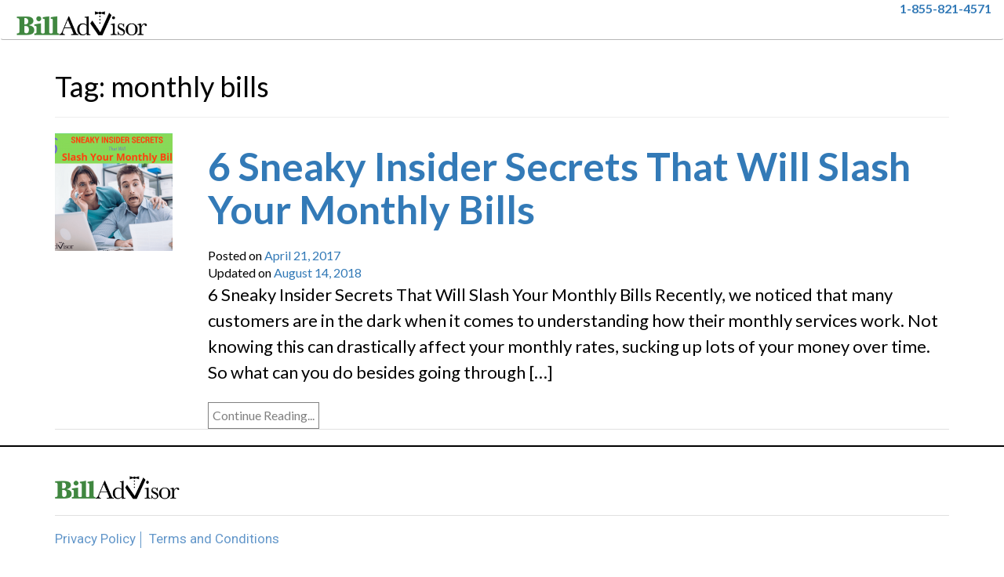

--- FILE ---
content_type: text/html; charset=UTF-8
request_url: https://www.billadvisor.com/blog/tag/monthly-bills/
body_size: 8908
content:
<!DOCTYPE html>
<html lang="en-US">
<head>
<meta charset="UTF-8">
<meta name="viewport" content="width=device-width, initial-scale=1">
<link rel="profile" href="http://gmpg.org/xfn/11">

<title>monthly bills &#8211; BillAdvisor.com</title>
<meta name='robots' content='max-image-preview:large' />
<link rel='dns-prefetch' href='//code.jquery.com' />
<link rel='dns-prefetch' href='//ajax.googleapis.com' />
<link rel='dns-prefetch' href='//fonts.googleapis.com' />
<link rel='dns-prefetch' href='//s.w.org' />
<link rel="alternate" type="application/rss+xml" title="BillAdvisor.com &raquo; Feed" href="https://www.billadvisor.com/feed/" />
<link rel="alternate" type="application/rss+xml" title="BillAdvisor.com &raquo; Comments Feed" href="https://www.billadvisor.com/comments/feed/" />
<link rel="alternate" type="application/rss+xml" title="BillAdvisor.com &raquo; monthly bills Tag Feed" href="https://www.billadvisor.com/blog/tag/monthly-bills/feed/" />
<script type="text/javascript">
window._wpemojiSettings = {"baseUrl":"https:\/\/s.w.org\/images\/core\/emoji\/14.0.0\/72x72\/","ext":".png","svgUrl":"https:\/\/s.w.org\/images\/core\/emoji\/14.0.0\/svg\/","svgExt":".svg","source":{"concatemoji":"https:\/\/www.billadvisor.com\/wp-includes\/js\/wp-emoji-release.min.js?ver=6.0.11"}};
/*! This file is auto-generated */
!function(e,a,t){var n,r,o,i=a.createElement("canvas"),p=i.getContext&&i.getContext("2d");function s(e,t){var a=String.fromCharCode,e=(p.clearRect(0,0,i.width,i.height),p.fillText(a.apply(this,e),0,0),i.toDataURL());return p.clearRect(0,0,i.width,i.height),p.fillText(a.apply(this,t),0,0),e===i.toDataURL()}function c(e){var t=a.createElement("script");t.src=e,t.defer=t.type="text/javascript",a.getElementsByTagName("head")[0].appendChild(t)}for(o=Array("flag","emoji"),t.supports={everything:!0,everythingExceptFlag:!0},r=0;r<o.length;r++)t.supports[o[r]]=function(e){if(!p||!p.fillText)return!1;switch(p.textBaseline="top",p.font="600 32px Arial",e){case"flag":return s([127987,65039,8205,9895,65039],[127987,65039,8203,9895,65039])?!1:!s([55356,56826,55356,56819],[55356,56826,8203,55356,56819])&&!s([55356,57332,56128,56423,56128,56418,56128,56421,56128,56430,56128,56423,56128,56447],[55356,57332,8203,56128,56423,8203,56128,56418,8203,56128,56421,8203,56128,56430,8203,56128,56423,8203,56128,56447]);case"emoji":return!s([129777,127995,8205,129778,127999],[129777,127995,8203,129778,127999])}return!1}(o[r]),t.supports.everything=t.supports.everything&&t.supports[o[r]],"flag"!==o[r]&&(t.supports.everythingExceptFlag=t.supports.everythingExceptFlag&&t.supports[o[r]]);t.supports.everythingExceptFlag=t.supports.everythingExceptFlag&&!t.supports.flag,t.DOMReady=!1,t.readyCallback=function(){t.DOMReady=!0},t.supports.everything||(n=function(){t.readyCallback()},a.addEventListener?(a.addEventListener("DOMContentLoaded",n,!1),e.addEventListener("load",n,!1)):(e.attachEvent("onload",n),a.attachEvent("onreadystatechange",function(){"complete"===a.readyState&&t.readyCallback()})),(e=t.source||{}).concatemoji?c(e.concatemoji):e.wpemoji&&e.twemoji&&(c(e.twemoji),c(e.wpemoji)))}(window,document,window._wpemojiSettings);
</script>
<style type="text/css">
img.wp-smiley,
img.emoji {
	display: inline !important;
	border: none !important;
	box-shadow: none !important;
	height: 1em !important;
	width: 1em !important;
	margin: 0 0.07em !important;
	vertical-align: -0.1em !important;
	background: none !important;
	padding: 0 !important;
}
</style>
	<link rel='stylesheet' id='wp-block-library-css'  href='https://www.billadvisor.com/wp-includes/css/dist/block-library/style.min.css?ver=6.0.11' type='text/css' media='all' />
<style id='global-styles-inline-css' type='text/css'>
body{--wp--preset--color--black: #000000;--wp--preset--color--cyan-bluish-gray: #abb8c3;--wp--preset--color--white: #ffffff;--wp--preset--color--pale-pink: #f78da7;--wp--preset--color--vivid-red: #cf2e2e;--wp--preset--color--luminous-vivid-orange: #ff6900;--wp--preset--color--luminous-vivid-amber: #fcb900;--wp--preset--color--light-green-cyan: #7bdcb5;--wp--preset--color--vivid-green-cyan: #00d084;--wp--preset--color--pale-cyan-blue: #8ed1fc;--wp--preset--color--vivid-cyan-blue: #0693e3;--wp--preset--color--vivid-purple: #9b51e0;--wp--preset--gradient--vivid-cyan-blue-to-vivid-purple: linear-gradient(135deg,rgba(6,147,227,1) 0%,rgb(155,81,224) 100%);--wp--preset--gradient--light-green-cyan-to-vivid-green-cyan: linear-gradient(135deg,rgb(122,220,180) 0%,rgb(0,208,130) 100%);--wp--preset--gradient--luminous-vivid-amber-to-luminous-vivid-orange: linear-gradient(135deg,rgba(252,185,0,1) 0%,rgba(255,105,0,1) 100%);--wp--preset--gradient--luminous-vivid-orange-to-vivid-red: linear-gradient(135deg,rgba(255,105,0,1) 0%,rgb(207,46,46) 100%);--wp--preset--gradient--very-light-gray-to-cyan-bluish-gray: linear-gradient(135deg,rgb(238,238,238) 0%,rgb(169,184,195) 100%);--wp--preset--gradient--cool-to-warm-spectrum: linear-gradient(135deg,rgb(74,234,220) 0%,rgb(151,120,209) 20%,rgb(207,42,186) 40%,rgb(238,44,130) 60%,rgb(251,105,98) 80%,rgb(254,248,76) 100%);--wp--preset--gradient--blush-light-purple: linear-gradient(135deg,rgb(255,206,236) 0%,rgb(152,150,240) 100%);--wp--preset--gradient--blush-bordeaux: linear-gradient(135deg,rgb(254,205,165) 0%,rgb(254,45,45) 50%,rgb(107,0,62) 100%);--wp--preset--gradient--luminous-dusk: linear-gradient(135deg,rgb(255,203,112) 0%,rgb(199,81,192) 50%,rgb(65,88,208) 100%);--wp--preset--gradient--pale-ocean: linear-gradient(135deg,rgb(255,245,203) 0%,rgb(182,227,212) 50%,rgb(51,167,181) 100%);--wp--preset--gradient--electric-grass: linear-gradient(135deg,rgb(202,248,128) 0%,rgb(113,206,126) 100%);--wp--preset--gradient--midnight: linear-gradient(135deg,rgb(2,3,129) 0%,rgb(40,116,252) 100%);--wp--preset--duotone--dark-grayscale: url('#wp-duotone-dark-grayscale');--wp--preset--duotone--grayscale: url('#wp-duotone-grayscale');--wp--preset--duotone--purple-yellow: url('#wp-duotone-purple-yellow');--wp--preset--duotone--blue-red: url('#wp-duotone-blue-red');--wp--preset--duotone--midnight: url('#wp-duotone-midnight');--wp--preset--duotone--magenta-yellow: url('#wp-duotone-magenta-yellow');--wp--preset--duotone--purple-green: url('#wp-duotone-purple-green');--wp--preset--duotone--blue-orange: url('#wp-duotone-blue-orange');--wp--preset--font-size--small: 13px;--wp--preset--font-size--medium: 20px;--wp--preset--font-size--large: 36px;--wp--preset--font-size--x-large: 42px;}.has-black-color{color: var(--wp--preset--color--black) !important;}.has-cyan-bluish-gray-color{color: var(--wp--preset--color--cyan-bluish-gray) !important;}.has-white-color{color: var(--wp--preset--color--white) !important;}.has-pale-pink-color{color: var(--wp--preset--color--pale-pink) !important;}.has-vivid-red-color{color: var(--wp--preset--color--vivid-red) !important;}.has-luminous-vivid-orange-color{color: var(--wp--preset--color--luminous-vivid-orange) !important;}.has-luminous-vivid-amber-color{color: var(--wp--preset--color--luminous-vivid-amber) !important;}.has-light-green-cyan-color{color: var(--wp--preset--color--light-green-cyan) !important;}.has-vivid-green-cyan-color{color: var(--wp--preset--color--vivid-green-cyan) !important;}.has-pale-cyan-blue-color{color: var(--wp--preset--color--pale-cyan-blue) !important;}.has-vivid-cyan-blue-color{color: var(--wp--preset--color--vivid-cyan-blue) !important;}.has-vivid-purple-color{color: var(--wp--preset--color--vivid-purple) !important;}.has-black-background-color{background-color: var(--wp--preset--color--black) !important;}.has-cyan-bluish-gray-background-color{background-color: var(--wp--preset--color--cyan-bluish-gray) !important;}.has-white-background-color{background-color: var(--wp--preset--color--white) !important;}.has-pale-pink-background-color{background-color: var(--wp--preset--color--pale-pink) !important;}.has-vivid-red-background-color{background-color: var(--wp--preset--color--vivid-red) !important;}.has-luminous-vivid-orange-background-color{background-color: var(--wp--preset--color--luminous-vivid-orange) !important;}.has-luminous-vivid-amber-background-color{background-color: var(--wp--preset--color--luminous-vivid-amber) !important;}.has-light-green-cyan-background-color{background-color: var(--wp--preset--color--light-green-cyan) !important;}.has-vivid-green-cyan-background-color{background-color: var(--wp--preset--color--vivid-green-cyan) !important;}.has-pale-cyan-blue-background-color{background-color: var(--wp--preset--color--pale-cyan-blue) !important;}.has-vivid-cyan-blue-background-color{background-color: var(--wp--preset--color--vivid-cyan-blue) !important;}.has-vivid-purple-background-color{background-color: var(--wp--preset--color--vivid-purple) !important;}.has-black-border-color{border-color: var(--wp--preset--color--black) !important;}.has-cyan-bluish-gray-border-color{border-color: var(--wp--preset--color--cyan-bluish-gray) !important;}.has-white-border-color{border-color: var(--wp--preset--color--white) !important;}.has-pale-pink-border-color{border-color: var(--wp--preset--color--pale-pink) !important;}.has-vivid-red-border-color{border-color: var(--wp--preset--color--vivid-red) !important;}.has-luminous-vivid-orange-border-color{border-color: var(--wp--preset--color--luminous-vivid-orange) !important;}.has-luminous-vivid-amber-border-color{border-color: var(--wp--preset--color--luminous-vivid-amber) !important;}.has-light-green-cyan-border-color{border-color: var(--wp--preset--color--light-green-cyan) !important;}.has-vivid-green-cyan-border-color{border-color: var(--wp--preset--color--vivid-green-cyan) !important;}.has-pale-cyan-blue-border-color{border-color: var(--wp--preset--color--pale-cyan-blue) !important;}.has-vivid-cyan-blue-border-color{border-color: var(--wp--preset--color--vivid-cyan-blue) !important;}.has-vivid-purple-border-color{border-color: var(--wp--preset--color--vivid-purple) !important;}.has-vivid-cyan-blue-to-vivid-purple-gradient-background{background: var(--wp--preset--gradient--vivid-cyan-blue-to-vivid-purple) !important;}.has-light-green-cyan-to-vivid-green-cyan-gradient-background{background: var(--wp--preset--gradient--light-green-cyan-to-vivid-green-cyan) !important;}.has-luminous-vivid-amber-to-luminous-vivid-orange-gradient-background{background: var(--wp--preset--gradient--luminous-vivid-amber-to-luminous-vivid-orange) !important;}.has-luminous-vivid-orange-to-vivid-red-gradient-background{background: var(--wp--preset--gradient--luminous-vivid-orange-to-vivid-red) !important;}.has-very-light-gray-to-cyan-bluish-gray-gradient-background{background: var(--wp--preset--gradient--very-light-gray-to-cyan-bluish-gray) !important;}.has-cool-to-warm-spectrum-gradient-background{background: var(--wp--preset--gradient--cool-to-warm-spectrum) !important;}.has-blush-light-purple-gradient-background{background: var(--wp--preset--gradient--blush-light-purple) !important;}.has-blush-bordeaux-gradient-background{background: var(--wp--preset--gradient--blush-bordeaux) !important;}.has-luminous-dusk-gradient-background{background: var(--wp--preset--gradient--luminous-dusk) !important;}.has-pale-ocean-gradient-background{background: var(--wp--preset--gradient--pale-ocean) !important;}.has-electric-grass-gradient-background{background: var(--wp--preset--gradient--electric-grass) !important;}.has-midnight-gradient-background{background: var(--wp--preset--gradient--midnight) !important;}.has-small-font-size{font-size: var(--wp--preset--font-size--small) !important;}.has-medium-font-size{font-size: var(--wp--preset--font-size--medium) !important;}.has-large-font-size{font-size: var(--wp--preset--font-size--large) !important;}.has-x-large-font-size{font-size: var(--wp--preset--font-size--x-large) !important;}
</style>
<link rel='stylesheet' id='flat-ui-kit-css'  href='https://www.billadvisor.com/wp-content/plugins/register_password/css/flat-ui.css?ver=6.0.11' type='text/css' media='all' />
<link rel='stylesheet' id='billadvisor_v6-style-css'  href='https://www.billadvisor.com/wp-content/themes/billadvisor_v6/style.css?ver=6.0.11' type='text/css' media='all' />
<link crossorigin="anonymous" rel='stylesheet' id='billadvisor_v6_material-icons-css'  href='https://fonts.googleapis.com/icon?family=Material+Icons&#038;ver=6.0.11' type='text/css' media='all' />
<script type='text/javascript' src='https://ajax.googleapis.com/ajax/libs/webfont/1.6.26/webfont.js?ver=1.6.26' id='billadvisor_v6_font-loader-js-js'></script>
<link rel="https://api.w.org/" href="https://www.billadvisor.com/wp-json/" /><link rel="alternate" type="application/json" href="https://www.billadvisor.com/wp-json/wp/v2/tags/95" /><link rel="EditURI" type="application/rsd+xml" title="RSD" href="https://www.billadvisor.com/xmlrpc.php?rsd" />
<link rel="wlwmanifest" type="application/wlwmanifest+xml" href="https://www.billadvisor.com/wp-includes/wlwmanifest.xml" /> 
<meta name="generator" content="WordPress 6.0.11" />
			<meta property="fb:pages" content="909087705834386" />
							<meta property="ia:markup_url" content="https://www.billadvisor.com/blog/saving-money/6-ways-to-lower-your-monthly-bills/?ia_markup=1" />
				<!-- There is no amphtml version available for this URL. --><link rel="icon" href="https://www.billadvisor.com/wp-content/uploads/cropped-site-icon-32x32.png" sizes="32x32" />
<link rel="icon" href="https://www.billadvisor.com/wp-content/uploads/cropped-site-icon-192x192.png" sizes="192x192" />
<link rel="apple-touch-icon" href="https://www.billadvisor.com/wp-content/uploads/cropped-site-icon-180x180.png" />
<meta name="msapplication-TileImage" content="https://www.billadvisor.com/wp-content/uploads/cropped-site-icon-270x270.png" />
<!-- Google Tag Manager -->
<script>(function(w,d,s,l,i){w[l]=w[l]||[];w[l].push({'gtm.start':
new Date().getTime(),event:'gtm.js'});var f=d.getElementsByTagName(s)[0],
j=d.createElement(s),dl=l!='dataLayer'?'&l='+l:'';j.async=true;j.src=
'https://www.googletagmanager.com/gtm.js?id='+i+dl;f.parentNode.insertBefore(j,f);
})(window,document,'script','dataLayer','GTM-N6GNQ4T');</script>
<!-- End Google Tag Manager -->

<!--Google Fonts-->
<script>
  WebFont.load({
    google: {
      families: ['Cinzel', 'Open Sans:400,600,800', 'Lato:400,700', 'Roboto:400,700,500,900', 'Roboto Condensed:400,700', 'Libre Baskerville:400,700', 'Oswald', 'Orbitron:400,700' ]
    }
  });
 (function(d) {
      var wf = d.createElement('script'), s = d.scripts[0];
      wf.src = 'https://ajax.googleapis.com/ajax/libs/webfont/1.6.16/webfont.js';
      s.parentNode.insertBefore(wf, s);
   })(document);
</script>
<!--END Google Fonts-->
</head>

<body class="archive tag tag-monthly-bills tag-95 group-blog hfeed post-6-ways-to-lower-your-monthly-bills">
<!-- Google Tag Manager (noscript) -->
<noscript><iframe src="https://www.googletagmanager.com/ns.html?id=GTM-N6GNQ4T"
height="0" width="0" style="display:none;visibility:hidden"></iframe></noscript>
<!-- End Google Tag Manager (noscript) --><div id="page" class="site">
	<a class="skip-link sr-only" href="#content">Skip to content</a>
	<header id="masthead" class="site-header">
		<nav class="navbar" id="main-menu">
			<div class="container-fluid">
				<div class="navbar-header">
					<span class="mobile-menu">
												<button type="button" class="navbar-toggle" data-toggle="collapse" data-target="#top_menu" >
							<span class="sr-only">Toggle navigation</span>
							<span class="icon-bar"></span>
							<span class="icon-bar"></span>
							<span class="icon-bar"></span>
						</button>
										</span>
						<a href="tel:+1-855-821-4571" class="mobile-phone visible-xs">
						<span class="glyphicon glyphicon-earphone"></span>
						</a>					
											<a href="https://www.billadvisor.com/" rel="home">
							<img  class="img-responsive" id="logo-img" src="https://www.billadvisor.com/wp-content/uploads/BA-Logo.png" width="298" height="62" alt="BillAdvisor Logo">
						</a>
									</div>
								<!-- <div class="trust-reviews top-nav star-rating count-4">
					<a href="#trustpilot-popup" data-toggle="modal" data-target="#trustpilot-popup" class="trustpilot-link" >
					<span>See our reviews</span>
					<div class="star-1">
						<img src="https://www.billadvisor.com/wp-content/uploads/trust_star.png" class="img-responsive star-image" alt="Trust Pilot Star">
					</div>
					<div class="star-2">
						<img src="https://www.billadvisor.com/wp-content/uploads/trust_star.png" class="img-responsive star-image" alt="Trust Pilot Star">
					</div>
					<div class="star-3">
						<img src="https://www.billadvisor.com/wp-content/uploads/trust_star.png" class="img-responsive star-image" alt="Trust Pilot Star">
					</div>
					<div class="star-4">
						<img src="https://www.billadvisor.com/wp-content/uploads/trust_star.png" class="img-responsive star-image" alt="Trust Pilot Star">
					</div>
					<div class="star-5">
						<img src="https://www.billadvisor.com/wp-content/uploads/trust_star.png" class="img-responsive star-image" alt="Trust Pilot Star">
					</div>
				            </a>
				</div> -->
								<div id="short_menu"><a href="tel:+1-855-821-4571" >1-855-821-4571</a>
									<ul class="visible-sm visible-md ">
						<li>
							<ul role="menu" class="dropdown-menu">
								<li class="menu-item "><a href="https://www.billadvisor.com/wp-login.php?action=logout&amp;_wpnonce=f1e9d754f7">Log out</a>
								</li>
							</ul>
						</li>
						<li class="login-option menu-item-has-children dropdown" id="dashboard-logout"><a href="/account/">Member Login</a>						</li>
						<li class="phone-option"><a href="tel:+1-855-821-4571" >1-855-821-4571</a>
						</li>
					</ul>
				</div>
			</div>
		</nav><!-- #site-navigation -->
	</header><!-- #masthead -->

	<div id="content" class="site-content">

	<div id="primary" class="content-area container">
		<main id="main" class="site-main">

		
			<header class="page-header">
				<h1 class="page-title">Tag: <span>monthly bills</span></h1>			</header><!-- .page-header -->

			<div class="row">
		<article id="post-2632" class="post-2632 post type-post status-publish format-standard has-post-thumbnail category-auto-insurance category-cell-phone-smartphone category-energy category-homeowners-insurance category-lifestyle category-saving-money category-tv tag-cell-phone-bill tag-insurance tag-internet tag-monthly-bills tag-saving tag-saving-money tag-spending tag-television">
					<div class="col-sm-2">
				<img width="150" height="150" src="https://www.billadvisor.com/wp-content/uploads/6-Sneaky-Insider-Secrets-That-Will-Slash-Your-Monthly-Bills-compressor-150x150.png" class="attachment-thumbnail size-thumbnail wp-post-image" alt="" />			</div>
						<div class="col-sm-10">
				<header class="entry-header">
					<h2 class="entry-title"><a href="https://www.billadvisor.com/blog/saving-money/6-ways-to-lower-your-monthly-bills/" rel="bookmark">6 Sneaky Insider Secrets That Will Slash Your Monthly Bills</a></h2>
										<div class="entry-meta">
						<span class="posted-on">Posted on <a href="https://www.billadvisor.com/blog/saving-money/6-ways-to-lower-your-monthly-bills/" rel="bookmark"><time class="entry-date published" datetime="2017-04-21T15:04:13-05:00">April 21, 2017</time></a><br>Updated on <a href="https://www.billadvisor.com/blog/saving-money/6-ways-to-lower-your-monthly-bills/" rel="bookmark"><time class="updated" datetime="2018-08-14T17:11:15-05:00">August 14, 2018</time></a><br></a></span><span class="byline"> by <span class="author vcard"><a class="url fn n" href="https://www.billadvisor.com/blog/author/katherine-ganttthegosolution-com/">TGS</a></span></span>					</div><!-- .entry-meta -->
									</header><!-- .entry-header -->

				<div class="entry-content">

					<p>6 Sneaky Insider Secrets That Will Slash Your Monthly Bills Recently, we noticed that many customers are in the dark when it comes to understanding how their monthly services work. Not knowing this can drastically affect your monthly rates, sucking up lots of your money over time. So what can you do besides going through [&hellip;]</p>
<a class="moretag" href="https://www.billadvisor.com/blog/saving-money/6-ways-to-lower-your-monthly-bills/"> Continue Reading...</a>
									</div><!-- .entry-content -->

			</div>
		</article><!-- #post-## -->
</div>
<hr>



		</main><!-- #main -->
	</div><!-- #primary -->


	</div><!-- #content -->

	<footer id="colophon" class="site-footer">
		<div class="site-info">
		<hr class="hr-top">
			<div class="container">
			<div class="row">
				<div class="col-sm-7">
				<img class="footer-logo" src="https://www.billadvisor.com/wp-content/uploads/BA-Logo.png" alt="BillAdvisor Logo" title="BillAdvisor">
								</div>
				<!-- <div class="social-media col-sm-5">
					<h3>Follow Us</h3>
					<div class="menu-social-container"><ul id="social-menu" class="menu"><li id="menu-item-560" class="menu-item menu-item-type-custom menu-item-object-custom menu-item-560"><a target="_blank" rel="noopener" href="https://www.facebook.com/BillAdvisor/"><i class="fa fa-facebook-square"></i></a></li>
<li id="menu-item-561" class="menu-item menu-item-type-custom menu-item-object-custom menu-item-561"><a target="_blank" rel="noopener" href="https://twitter.com/BillAdvisor"><i class="fa fa-twitter-square"></i></a></li>
<li id="menu-item-562" class="menu-item menu-item-type-custom menu-item-object-custom menu-item-562"><a target="_blank" rel="noopener" href="https://plus.google.com/109375911637568592447/"><i class="fa fa-google-plus-square"></i></a></li>
<li id="menu-item-1793" class="menu-item menu-item-type-custom menu-item-object-custom menu-item-1793"><a href="https://www.linkedin.com/company/billadvisor"><i class="fa fa-linkedin-square"></i></a></li>
</ul></div>				</div> -->

				<div  id="footer_menu" class="col-sm-12">
								<hr>
					<!-- <div class="menu-footer-container"><ul id="footer_nav" class="menu"><li id="menu-item-1846" class="login-hide menu-item menu-item-type-post_type menu-item-object-page current_page_parent menu-item-1846"><a href="https://www.billadvisor.com/blog/">Blog</a></li>
<li id="menu-item-1961" class="hidden-xs login-hide menu-item menu-item-type-custom menu-item-object-custom menu-item-1961"><a href="/blog/the-daily-review/">The Daily Review</a></li>
<li id="menu-item-564" class="menu-item menu-item-type-post_type menu-item-object-page menu-item-564"><a href="https://www.billadvisor.com/privacy/">Privacy Policy</a></li>
<li id="menu-item-565" class="menu-item menu-item-type-post_type menu-item-object-page menu-item-565"><a href="https://www.billadvisor.com/terms/">Terms and Conditions</a></li>
</ul></div> -->
					<ul id="footer_nav" class="menu">
						<li><a href="/privacy/">Privacy Policy</a></li>
						<li><a href="/terms/">Terms and Conditions</a></li>
					</ul>
				</div>
			<div class="col-sm-12">
			<p class="copyright">&copy; 2026 BillAdvisor.com.</p>
			</div>
			</div>
			</div>
		</div><!-- .site-info -->
	</footer><!-- #colophon -->
</div><!-- #page -->


<div class="modal fade" tabindex="-1" role="dialog" id="trustpilot-popup" aria-labelledby="trustpilot-title" ><div class="modal-dialog"><div class="modal-content"><div class="modal-header center"><button type="button" class="close" data-dismiss="modal" aria-label="Close"><span aria-hidden="true">&times;</span></button><h4 class="modal-title" id="trustpilot-title">BillAdvisor Reviews</h4><a href="https://www.trustpilot.com/review/billadvisor.com?utm_medium=billadvisor.com&utm_source=billadvisor.com" target="blank"><img src="https://www.billadvisor.com/wp-content/uploads/trustpilot_logo.png" alt="Trustpilot Logo" class="aligncenter img-responsive"></a></div><div class="modal-body" itemscope itemtype="http://schema.org/Product"><meta itemprop="name" content="BillAdvisor" ><span  itemprop="aggregateRating"  itemscope itemtype="http://schema.org/AggregateRating"><meta itemprop="itemReviewed" content="BillAdvisor.com"><meta itemprop="ratingValue" content="4.5"><meta itemprop="reviewCount" content="348"><meta itemprop="bestRating" content="5"><meta itemprop="worstRating" content="0" ></span>
<div class="col-xs-12" itemprop="review" itemscope itemtype="http://schema.org/Review"><meta itemprop="headline" content="Fantastic!"><div itemprop="itemReviewed" content="BillAdvisor.com" itemscope itemtype="http://schema.org/Thing"><h3><a itemprop="url" target="_blank" href="https://www.trustpilot.com/reviews/5be225ea9d378003bcfeea0a">Fantastic!</a></h3><span class="hidden" itemprop="name">BillAdvisor</span></div><div itemprop="reviewRating" itemscope itemtype="http://schema.org/Rating" class="trust-reviews star-rating count-5"><meta itemprop="worstRating" content="1"> <meta itemprop="bestRating" content="5"><meta itemprop="ratingValue" content="5"><div class="star-1"><img src="https://www.billadvisor.com/wp-content/uploads/trust_star.png" class="star-image img-responsive" alt=""></div><div class="star-2"><img src="https://www.billadvisor.com/wp-content/uploads/trust_star.png" class="star-image img-responsive" alt=""></div><div class="star-3"><img src="https://www.billadvisor.com/wp-content/uploads/trust_star.png" class="star-image img-responsive" alt=""></div><div class="star-4"><img src="https://www.billadvisor.com/wp-content/uploads/trust_star.png" class="star-image img-responsive" alt=""></div><div class="star-5"><img src="https://www.billadvisor.com/wp-content/uploads/trust_star.png" class="star-image img-responsive" alt=""></div></div><div class="date-published"><meta itemprop="datePublished" content="2018-11-06T23:38:18Z">1 year ago</div><div itemprop="reviewBody"><p>Saving lots of money with Bill advisor!</p><span itemprop="author" itemscope itemtype="http://schema.org/Person">By BillAdvisor Customer:<br/><span itemprop="name">Deidra</span></span></div></div>
<div class="col-xs-12" itemprop="review" itemscope itemtype="http://schema.org/Review"><meta itemprop="headline" content="Responsive personnel exhibited effort…"><div itemprop="itemReviewed" content="BillAdvisor.com" itemscope itemtype="http://schema.org/Thing"><h3><a itemprop="url" target="_blank" href="https://www.trustpilot.com/reviews/5bd709c89d37800ae465a4b9">Responsive personnel exhibited effort…</a></h3><span class="hidden" itemprop="name">BillAdvisor</span></div><div itemprop="reviewRating" itemscope itemtype="http://schema.org/Rating" class="trust-reviews star-rating count-4"><meta itemprop="worstRating" content="1"> <meta itemprop="bestRating" content="5"><meta itemprop="ratingValue" content="4"><div class="star-1"><img src="https://www.billadvisor.com/wp-content/uploads/trust_star.png" class="star-image img-responsive" alt=""></div><div class="star-2"><img src="https://www.billadvisor.com/wp-content/uploads/trust_star.png" class="star-image img-responsive" alt=""></div><div class="star-3"><img src="https://www.billadvisor.com/wp-content/uploads/trust_star.png" class="star-image img-responsive" alt=""></div><div class="star-4"><img src="https://www.billadvisor.com/wp-content/uploads/trust_star.png" class="star-image img-responsive" alt=""></div><div class="star-5"><img src="https://www.billadvisor.com/wp-content/uploads/trust_star.png" class="star-image img-responsive" alt=""></div></div><div class="date-published"><meta itemprop="datePublished" content="2018-10-29T13:23:20Z">1 year ago</div><div itemprop="reviewBody"><p>Responsive personnel exhibited effort to find price reductions.  Did not save as much money as I hoped.</p><span itemprop="author" itemscope itemtype="http://schema.org/Person">By BillAdvisor Customer:<br/><span itemprop="name">Harold</span></span></div></div>
<div class="col-xs-12" itemprop="review" itemscope itemtype="http://schema.org/Review"><meta itemprop="headline" content="Outstanding service"><div itemprop="itemReviewed" content="BillAdvisor.com" itemscope itemtype="http://schema.org/Thing"><h3><a itemprop="url" target="_blank" href="https://www.trustpilot.com/reviews/5bd380639d37800ae464cfdb">Outstanding service</a></h3><span class="hidden" itemprop="name">BillAdvisor</span></div><div itemprop="reviewRating" itemscope itemtype="http://schema.org/Rating" class="trust-reviews star-rating count-5"><meta itemprop="worstRating" content="1"> <meta itemprop="bestRating" content="5"><meta itemprop="ratingValue" content="5"><div class="star-1"><img src="https://www.billadvisor.com/wp-content/uploads/trust_star.png" class="star-image img-responsive" alt=""></div><div class="star-2"><img src="https://www.billadvisor.com/wp-content/uploads/trust_star.png" class="star-image img-responsive" alt=""></div><div class="star-3"><img src="https://www.billadvisor.com/wp-content/uploads/trust_star.png" class="star-image img-responsive" alt=""></div><div class="star-4"><img src="https://www.billadvisor.com/wp-content/uploads/trust_star.png" class="star-image img-responsive" alt=""></div><div class="star-5"><img src="https://www.billadvisor.com/wp-content/uploads/trust_star.png" class="star-image img-responsive" alt=""></div></div><div class="date-published"><meta itemprop="datePublished" content="2018-10-26T21:00:19Z">1 year ago</div><div itemprop="reviewBody"><p>Outstanding service, great value!</p><span itemprop="author" itemscope itemtype="http://schema.org/Person">By BillAdvisor Customer:<br/><span itemprop="name">Pedro</span></span></div></div>
<div class="col-xs-12" itemprop="review" itemscope itemtype="http://schema.org/Review"><meta itemprop="headline" content="Excellent Service"><div itemprop="itemReviewed" content="BillAdvisor.com" itemscope itemtype="http://schema.org/Thing"><h3><a itemprop="url" target="_blank" href="https://www.trustpilot.com/reviews/5bcfa6469d378002d88deae9">Excellent Service</a></h3><span class="hidden" itemprop="name">BillAdvisor</span></div><div itemprop="reviewRating" itemscope itemtype="http://schema.org/Rating" class="trust-reviews star-rating count-5"><meta itemprop="worstRating" content="1"> <meta itemprop="bestRating" content="5"><meta itemprop="ratingValue" content="5"><div class="star-1"><img src="https://www.billadvisor.com/wp-content/uploads/trust_star.png" class="star-image img-responsive" alt=""></div><div class="star-2"><img src="https://www.billadvisor.com/wp-content/uploads/trust_star.png" class="star-image img-responsive" alt=""></div><div class="star-3"><img src="https://www.billadvisor.com/wp-content/uploads/trust_star.png" class="star-image img-responsive" alt=""></div><div class="star-4"><img src="https://www.billadvisor.com/wp-content/uploads/trust_star.png" class="star-image img-responsive" alt=""></div><div class="star-5"><img src="https://www.billadvisor.com/wp-content/uploads/trust_star.png" class="star-image img-responsive" alt=""></div></div><div class="date-published"><meta itemprop="datePublished" content="2018-10-23T22:52:54Z">1 year ago</div><div itemprop="reviewBody"><p>Excellent Service! Bill Advisor saved me a substantial amount of money on my monthly cable and internet bill. I would highly recommend this company to everyone.</p><span itemprop="author" itemscope itemtype="http://schema.org/Person">By BillAdvisor Customer:<br/><span itemprop="name">Kk</span></span></div></div>
<div class="col-xs-12" itemprop="review" itemscope itemtype="http://schema.org/Review"><meta itemprop="headline" content="Thank you for saving us money!"><div itemprop="itemReviewed" content="BillAdvisor.com" itemscope itemtype="http://schema.org/Thing"><h3><a itemprop="url" target="_blank" href="https://www.trustpilot.com/reviews/5bcad9b29d378004f0202274">Thank you for saving us money!</a></h3><span class="hidden" itemprop="name">BillAdvisor</span></div><div itemprop="reviewRating" itemscope itemtype="http://schema.org/Rating" class="trust-reviews star-rating count-5"><meta itemprop="worstRating" content="1"> <meta itemprop="bestRating" content="5"><meta itemprop="ratingValue" content="5"><div class="star-1"><img src="https://www.billadvisor.com/wp-content/uploads/trust_star.png" class="star-image img-responsive" alt=""></div><div class="star-2"><img src="https://www.billadvisor.com/wp-content/uploads/trust_star.png" class="star-image img-responsive" alt=""></div><div class="star-3"><img src="https://www.billadvisor.com/wp-content/uploads/trust_star.png" class="star-image img-responsive" alt=""></div><div class="star-4"><img src="https://www.billadvisor.com/wp-content/uploads/trust_star.png" class="star-image img-responsive" alt=""></div><div class="star-5"><img src="https://www.billadvisor.com/wp-content/uploads/trust_star.png" class="star-image img-responsive" alt=""></div></div><div class="date-published"><meta itemprop="datePublished" content="2018-10-20T07:30:58Z">1 year ago</div><div itemprop="reviewBody"><p>Thank you for saving us money!</p><span itemprop="author" itemscope itemtype="http://schema.org/Person">By BillAdvisor Customer:<br/><span itemprop="name">Nikki Adams</span></span></div></div>
<div class="col-xs-12" itemprop="review" itemscope itemtype="http://schema.org/Review"><meta itemprop="headline" content="I heard of this service on talk radio"><div itemprop="itemReviewed" content="BillAdvisor.com" itemscope itemtype="http://schema.org/Thing"><h3><a itemprop="url" target="_blank" href="https://www.trustpilot.com/reviews/5bc7ab629d378004f01f2f72">I heard of this service on talk radio</a></h3><span class="hidden" itemprop="name">BillAdvisor</span></div><div itemprop="reviewRating" itemscope itemtype="http://schema.org/Rating" class="trust-reviews star-rating count-5"><meta itemprop="worstRating" content="1"> <meta itemprop="bestRating" content="5"><meta itemprop="ratingValue" content="5"><div class="star-1"><img src="https://www.billadvisor.com/wp-content/uploads/trust_star.png" class="star-image img-responsive" alt=""></div><div class="star-2"><img src="https://www.billadvisor.com/wp-content/uploads/trust_star.png" class="star-image img-responsive" alt=""></div><div class="star-3"><img src="https://www.billadvisor.com/wp-content/uploads/trust_star.png" class="star-image img-responsive" alt=""></div><div class="star-4"><img src="https://www.billadvisor.com/wp-content/uploads/trust_star.png" class="star-image img-responsive" alt=""></div><div class="star-5"><img src="https://www.billadvisor.com/wp-content/uploads/trust_star.png" class="star-image img-responsive" alt=""></div></div><div class="date-published"><meta itemprop="datePublished" content="2018-10-17T21:36:34Z">1 year ago</div><div itemprop="reviewBody"><p>I heard of this service on talk radio. I’m glad I made the phone call.  The service agents were very friendly and  knowledgeable .   Thanks for helping me to save time and money. Appreciate all of the hard work.</p><span itemprop="author" itemscope itemtype="http://schema.org/Person">By BillAdvisor Customer:<br/><span itemprop="name">Jerome</span></span></div></div>
<div class="col-xs-12" itemprop="review" itemscope itemtype="http://schema.org/Review"><meta itemprop="headline" content="Very helpful"><div itemprop="itemReviewed" content="BillAdvisor.com" itemscope itemtype="http://schema.org/Thing"><h3><a itemprop="url" target="_blank" href="https://www.trustpilot.com/reviews/5bc51fb79d378002c45c5648">Very helpful</a></h3><span class="hidden" itemprop="name">BillAdvisor</span></div><div itemprop="reviewRating" itemscope itemtype="http://schema.org/Rating" class="trust-reviews star-rating count-5"><meta itemprop="worstRating" content="1"> <meta itemprop="bestRating" content="5"><meta itemprop="ratingValue" content="5"><div class="star-1"><img src="https://www.billadvisor.com/wp-content/uploads/trust_star.png" class="star-image img-responsive" alt=""></div><div class="star-2"><img src="https://www.billadvisor.com/wp-content/uploads/trust_star.png" class="star-image img-responsive" alt=""></div><div class="star-3"><img src="https://www.billadvisor.com/wp-content/uploads/trust_star.png" class="star-image img-responsive" alt=""></div><div class="star-4"><img src="https://www.billadvisor.com/wp-content/uploads/trust_star.png" class="star-image img-responsive" alt=""></div><div class="star-5"><img src="https://www.billadvisor.com/wp-content/uploads/trust_star.png" class="star-image img-responsive" alt=""></div></div><div class="date-published"><meta itemprop="datePublished" content="2018-10-15T23:16:07Z">1 year ago</div><div itemprop="reviewBody"><p>Very helpful. Very knowledgeable. Pleasant</p><span itemprop="author" itemscope itemtype="http://schema.org/Person">By BillAdvisor Customer:<br/><span itemprop="name">Mark</span></span></div></div>
<div class="col-xs-12" itemprop="review" itemscope itemtype="http://schema.org/Review"><meta itemprop="headline" content="Veronika was great"><div itemprop="itemReviewed" content="BillAdvisor.com" itemscope itemtype="http://schema.org/Thing"><h3><a itemprop="url" target="_blank" href="https://www.trustpilot.com/reviews/5bae74298c83fd065844b2ba">Veronika was great</a></h3><span class="hidden" itemprop="name">BillAdvisor</span></div><div itemprop="reviewRating" itemscope itemtype="http://schema.org/Rating" class="trust-reviews star-rating count-5"><meta itemprop="worstRating" content="1"> <meta itemprop="bestRating" content="5"><meta itemprop="ratingValue" content="5"><div class="star-1"><img src="https://www.billadvisor.com/wp-content/uploads/trust_star.png" class="star-image img-responsive" alt=""></div><div class="star-2"><img src="https://www.billadvisor.com/wp-content/uploads/trust_star.png" class="star-image img-responsive" alt=""></div><div class="star-3"><img src="https://www.billadvisor.com/wp-content/uploads/trust_star.png" class="star-image img-responsive" alt=""></div><div class="star-4"><img src="https://www.billadvisor.com/wp-content/uploads/trust_star.png" class="star-image img-responsive" alt=""></div><div class="star-5"><img src="https://www.billadvisor.com/wp-content/uploads/trust_star.png" class="star-image img-responsive" alt=""></div></div><div class="date-published"><meta itemprop="datePublished" content="2018-09-28T18:34:17Z">1 year ago</div><div itemprop="reviewBody"><p>Veronika was great!  Prompt, clear, and very helpful.</p><span itemprop="author" itemscope itemtype="http://schema.org/Person">By BillAdvisor Customer:<br/><span itemprop="name">Paula Moore</span></span></div></div>
<div class="col-xs-12" itemprop="review" itemscope itemtype="http://schema.org/Review"><meta itemprop="headline" content="Veronica was amazing"><div itemprop="itemReviewed" content="BillAdvisor.com" itemscope itemtype="http://schema.org/Thing"><h3><a itemprop="url" target="_blank" href="https://www.trustpilot.com/reviews/5bad73e38c83fd0b58dd14b9">Veronica was amazing</a></h3><span class="hidden" itemprop="name">BillAdvisor</span></div><div itemprop="reviewRating" itemscope itemtype="http://schema.org/Rating" class="trust-reviews star-rating count-5"><meta itemprop="worstRating" content="1"> <meta itemprop="bestRating" content="5"><meta itemprop="ratingValue" content="5"><div class="star-1"><img src="https://www.billadvisor.com/wp-content/uploads/trust_star.png" class="star-image img-responsive" alt=""></div><div class="star-2"><img src="https://www.billadvisor.com/wp-content/uploads/trust_star.png" class="star-image img-responsive" alt=""></div><div class="star-3"><img src="https://www.billadvisor.com/wp-content/uploads/trust_star.png" class="star-image img-responsive" alt=""></div><div class="star-4"><img src="https://www.billadvisor.com/wp-content/uploads/trust_star.png" class="star-image img-responsive" alt=""></div><div class="star-5"><img src="https://www.billadvisor.com/wp-content/uploads/trust_star.png" class="star-image img-responsive" alt=""></div></div><div class="date-published"><meta itemprop="datePublished" content="2018-09-28T00:20:51Z">1 year ago</div><div itemprop="reviewBody"><p>Veronica was amazing.  Her service was professional, efficient, and thorough.  She fulfilled all follow-ups and was quick to get back with the results!  She truly wants the results for her clients.  Thank you!</p><span itemprop="author" itemscope itemtype="http://schema.org/Person">By BillAdvisor Customer:<br/><span itemprop="name">Theresa</span></span></div></div>
<div class="col-xs-12" itemprop="review" itemscope itemtype="http://schema.org/Review"><meta itemprop="headline" content="Bill Advisor was able to help me lower…DirecTv account."><div itemprop="itemReviewed" content="BillAdvisor.com" itemscope itemtype="http://schema.org/Thing"><h3><a itemprop="url" target="_blank" href="https://www.trustpilot.com/reviews/5ba7ae6a8c83fd06e0c38f22">Bill Advisor was able to help me lower…DirecTv account.</a></h3><span class="hidden" itemprop="name">BillAdvisor</span></div><div itemprop="reviewRating" itemscope itemtype="http://schema.org/Rating" class="trust-reviews star-rating count-5"><meta itemprop="worstRating" content="1"> <meta itemprop="bestRating" content="5"><meta itemprop="ratingValue" content="5"><div class="star-1"><img src="https://www.billadvisor.com/wp-content/uploads/trust_star.png" class="star-image img-responsive" alt=""></div><div class="star-2"><img src="https://www.billadvisor.com/wp-content/uploads/trust_star.png" class="star-image img-responsive" alt=""></div><div class="star-3"><img src="https://www.billadvisor.com/wp-content/uploads/trust_star.png" class="star-image img-responsive" alt=""></div><div class="star-4"><img src="https://www.billadvisor.com/wp-content/uploads/trust_star.png" class="star-image img-responsive" alt=""></div><div class="star-5"><img src="https://www.billadvisor.com/wp-content/uploads/trust_star.png" class="star-image img-responsive" alt=""></div></div><div class="date-published"><meta itemprop="datePublished" content="2018-09-23T15:16:58Z">1 year ago</div><div itemprop="reviewBody"><p>Bill Advisor was able to help me lower my DirecTv account 45 dollars a month. BA also found me a new electric company to keep my rate the same as my current rate before the new rate with my existing  electric company was to start. It would have increased   4.2 a kw hour.</p><span itemprop="author" itemscope itemtype="http://schema.org/Person">By BillAdvisor Customer:<br/><span itemprop="name">Douglas</span></span></div></div>
<div class="col-xs-12" itemprop="review" itemscope itemtype="http://schema.org/Review"><meta itemprop="headline" content="Troy was helpful and produced the…"><div itemprop="itemReviewed" content="BillAdvisor.com" itemscope itemtype="http://schema.org/Thing"><h3><a itemprop="url" target="_blank" href="https://www.trustpilot.com/reviews/5ba400a48c83fd0b58da6e29">Troy was helpful and produced the…</a></h3><span class="hidden" itemprop="name">BillAdvisor</span></div><div itemprop="reviewRating" itemscope itemtype="http://schema.org/Rating" class="trust-reviews star-rating count-5"><meta itemprop="worstRating" content="1"> <meta itemprop="bestRating" content="5"><meta itemprop="ratingValue" content="5"><div class="star-1"><img src="https://www.billadvisor.com/wp-content/uploads/trust_star.png" class="star-image img-responsive" alt=""></div><div class="star-2"><img src="https://www.billadvisor.com/wp-content/uploads/trust_star.png" class="star-image img-responsive" alt=""></div><div class="star-3"><img src="https://www.billadvisor.com/wp-content/uploads/trust_star.png" class="star-image img-responsive" alt=""></div><div class="star-4"><img src="https://www.billadvisor.com/wp-content/uploads/trust_star.png" class="star-image img-responsive" alt=""></div><div class="star-5"><img src="https://www.billadvisor.com/wp-content/uploads/trust_star.png" class="star-image img-responsive" alt=""></div></div><div class="date-published"><meta itemprop="datePublished" content="2018-09-20T20:18:44Z">1 year ago</div><div itemprop="reviewBody"><p>Troy was helpful and produced the results I was looking for.</p><span itemprop="author" itemscope itemtype="http://schema.org/Person">By BillAdvisor Customer:<br/><span itemprop="name">James</span></span></div></div>
<div class="col-xs-12" itemprop="review" itemscope itemtype="http://schema.org/Review"><meta itemprop="headline" content="I can't say enough about how helpful…"><div itemprop="itemReviewed" content="BillAdvisor.com" itemscope itemtype="http://schema.org/Thing"><h3><a itemprop="url" target="_blank" href="https://www.trustpilot.com/reviews/5b9aae438c83fd0b58d7aa72">I can't say enough about how helpful…</a></h3><span class="hidden" itemprop="name">BillAdvisor</span></div><div itemprop="reviewRating" itemscope itemtype="http://schema.org/Rating" class="trust-reviews star-rating count-5"><meta itemprop="worstRating" content="1"> <meta itemprop="bestRating" content="5"><meta itemprop="ratingValue" content="5"><div class="star-1"><img src="https://www.billadvisor.com/wp-content/uploads/trust_star.png" class="star-image img-responsive" alt=""></div><div class="star-2"><img src="https://www.billadvisor.com/wp-content/uploads/trust_star.png" class="star-image img-responsive" alt=""></div><div class="star-3"><img src="https://www.billadvisor.com/wp-content/uploads/trust_star.png" class="star-image img-responsive" alt=""></div><div class="star-4"><img src="https://www.billadvisor.com/wp-content/uploads/trust_star.png" class="star-image img-responsive" alt=""></div><div class="star-5"><img src="https://www.billadvisor.com/wp-content/uploads/trust_star.png" class="star-image img-responsive" alt=""></div></div><div class="date-published"><meta itemprop="datePublished" content="2018-09-13T18:36:51Z">1 year ago</div><div itemprop="reviewBody"><p>I can't say enough about how helpful Veronica was! We saved almost 3000.00 for the year!</p><span itemprop="author" itemscope itemtype="http://schema.org/Person">By BillAdvisor Customer:<br/><span itemprop="name">Tiffany</span></span></div></div>
<div class="col-xs-12" itemprop="review" itemscope itemtype="http://schema.org/Review"><meta itemprop="headline" content="Big help finding ways to cut cost"><div itemprop="itemReviewed" content="BillAdvisor.com" itemscope itemtype="http://schema.org/Thing"><h3><a itemprop="url" target="_blank" href="https://www.trustpilot.com/reviews/5b99f5098c83fd0b58d75c49">Big help finding ways to cut cost</a></h3><span class="hidden" itemprop="name">BillAdvisor</span></div><div itemprop="reviewRating" itemscope itemtype="http://schema.org/Rating" class="trust-reviews star-rating count-5"><meta itemprop="worstRating" content="1"> <meta itemprop="bestRating" content="5"><meta itemprop="ratingValue" content="5"><div class="star-1"><img src="https://www.billadvisor.com/wp-content/uploads/trust_star.png" class="star-image img-responsive" alt=""></div><div class="star-2"><img src="https://www.billadvisor.com/wp-content/uploads/trust_star.png" class="star-image img-responsive" alt=""></div><div class="star-3"><img src="https://www.billadvisor.com/wp-content/uploads/trust_star.png" class="star-image img-responsive" alt=""></div><div class="star-4"><img src="https://www.billadvisor.com/wp-content/uploads/trust_star.png" class="star-image img-responsive" alt=""></div><div class="star-5"><img src="https://www.billadvisor.com/wp-content/uploads/trust_star.png" class="star-image img-responsive" alt=""></div></div><div class="date-published"><meta itemprop="datePublished" content="2018-09-13T05:26:33Z">1 year ago</div><div itemprop="reviewBody"><p>Big help finding ways to cut costs. Of course I wanted more savings</p><span itemprop="author" itemscope itemtype="http://schema.org/Person">By BillAdvisor Customer:<br/><span itemprop="name">Terrance Johnson</span></span></div></div>
<div class="col-xs-12" itemprop="review" itemscope itemtype="http://schema.org/Review"><meta itemprop="headline" content="David was Awesome!!!!!"><div itemprop="itemReviewed" content="BillAdvisor.com" itemscope itemtype="http://schema.org/Thing"><h3><a itemprop="url" target="_blank" href="https://www.trustpilot.com/reviews/5b92f48f8c83fd0b58d5716c">David was Awesome!!!!!</a></h3><span class="hidden" itemprop="name">BillAdvisor</span></div><div itemprop="reviewRating" itemscope itemtype="http://schema.org/Rating" class="trust-reviews star-rating count-5"><meta itemprop="worstRating" content="1"> <meta itemprop="bestRating" content="5"><meta itemprop="ratingValue" content="5"><div class="star-1"><img src="https://www.billadvisor.com/wp-content/uploads/trust_star.png" class="star-image img-responsive" alt=""></div><div class="star-2"><img src="https://www.billadvisor.com/wp-content/uploads/trust_star.png" class="star-image img-responsive" alt=""></div><div class="star-3"><img src="https://www.billadvisor.com/wp-content/uploads/trust_star.png" class="star-image img-responsive" alt=""></div><div class="star-4"><img src="https://www.billadvisor.com/wp-content/uploads/trust_star.png" class="star-image img-responsive" alt=""></div><div class="star-5"><img src="https://www.billadvisor.com/wp-content/uploads/trust_star.png" class="star-image img-responsive" alt=""></div></div><div class="date-published"><meta itemprop="datePublished" content="2018-09-07T21:58:39Z">1 year ago</div><div itemprop="reviewBody"><p>David was Awesome! He helped lowered my cell phone bill. :-)</p><span itemprop="author" itemscope itemtype="http://schema.org/Person">By BillAdvisor Customer:<br/><span itemprop="name">Amiyadanay Williams</span></span></div></div>
<div class="col-xs-12" itemprop="review" itemscope itemtype="http://schema.org/Review"><meta itemprop="headline" content="David Q and Bill Advisor really work for you"><div itemprop="itemReviewed" content="BillAdvisor.com" itemscope itemtype="http://schema.org/Thing"><h3><a itemprop="url" target="_blank" href="https://www.trustpilot.com/reviews/5b92c1dc8c83fd04f4db3139">David Q and Bill Advisor really work for you</a></h3><span class="hidden" itemprop="name">BillAdvisor</span></div><div itemprop="reviewRating" itemscope itemtype="http://schema.org/Rating" class="trust-reviews star-rating count-5"><meta itemprop="worstRating" content="1"> <meta itemprop="bestRating" content="5"><meta itemprop="ratingValue" content="5"><div class="star-1"><img src="https://www.billadvisor.com/wp-content/uploads/trust_star.png" class="star-image img-responsive" alt=""></div><div class="star-2"><img src="https://www.billadvisor.com/wp-content/uploads/trust_star.png" class="star-image img-responsive" alt=""></div><div class="star-3"><img src="https://www.billadvisor.com/wp-content/uploads/trust_star.png" class="star-image img-responsive" alt=""></div><div class="star-4"><img src="https://www.billadvisor.com/wp-content/uploads/trust_star.png" class="star-image img-responsive" alt=""></div><div class="star-5"><img src="https://www.billadvisor.com/wp-content/uploads/trust_star.png" class="star-image img-responsive" alt=""></div></div><div class="date-published"><meta itemprop="datePublished" content="2018-09-07T18:22:20Z">1 year ago</div><div itemprop="reviewBody"><p>Bill Advisor has saved me a lot of money since signing up with them.  In the past I thought I was doing a good job of searching for the best prices and rates for services I use.  David Q has helped find even better deals for me and I didn't have to spend my time searching and calling companies.  David sets reminders on his calendar to call me back throughout the year when my contracts expire and then calls on time to get the job done.  I recommend this service and working with David.

Regards</p><span itemprop="author" itemscope itemtype="http://schema.org/Person">By BillAdvisor Customer:<br/><span itemprop="name">Tim</span></span></div></div>
</div><div class="modal-footer"><button type="button" class="btn btn-default" data-dismiss="modal">Close</button></div></div><!-- /.modal-content --></div><!-- /.modal-dialog --></div><!-- /.modal --><script type='text/javascript' async="async" src='https://www.billadvisor.com/wp-content/themes/billadvisor_v6/js/navigation.js?ver=20151215' id='billadvisor_v6-navigation-js'></script>
<script type='text/javascript' async="async" src='https://www.billadvisor.com/wp-content/themes/billadvisor_v6/js/skip-link-focus-fix.js?ver=20151215' id='billadvisor_v6-skip-link-focus-fix-js'></script>
<script type='text/javascript' src='https://code.jquery.com/jquery-3.5.1.min.js?ver=3.5.1' id='jquery-js'></script>
<script type='text/javascript' defer="defer" src='https://www.billadvisor.com/wp-content/themes/billadvisor_v6/js/bootstrap.min.js?ver=3.4.1' id='billadvisor_v6_bootstrap-js-js'></script>
<script type='text/javascript' src='https://www.billadvisor.com/wp-content/themes/billadvisor_v6/js/front-toggle.js?ver=1.0.0' id='billadvisor_v6_front-toggle-js-js'></script>
<script type='text/javascript' src='https://www.billadvisor.com/wp-content/themes/billadvisor_v6/js/faqs-js.js?ver=1.0.0' id='billadvisor_v6_faqs-js-js'></script>
</body>
</html>


--- FILE ---
content_type: text/css
request_url: https://www.billadvisor.com/wp-content/plugins/register_password/css/flat-ui.css?ver=6.0.11
body_size: 14602
content:
.todo-search:before,[data-icon]:before{font-family:Flat-UI-Icons}a,a:focus,a:hover{color:#44883e;text-decoration:none}.img-thumbnail,body{line-height:1.72222;background-color:#fff}.dropdown-menu li>a:after,.form-horizontal .form-group:after,.select.select-block:after,.share li:after{clear:both}.footer-banner ul,.share ul,.todo ul{list-style-type:none}@font-face{font-family:Lato;src:url(../fonts/lato/lato-black.eot);src:url(../fonts/lato/lato-black.eot?#iefix) format('embedded-opentype'),url(../fonts/lato/lato-black.woff) format('woff'),url(../fonts/lato/lato-black.ttf) format('truetype'),url(../fonts/lato/lato-black.svg#latoblack) format('svg');font-weight:900;font-style:normal}@font-face{font-family:Lato;src:url(../fonts/lato/lato-bold.eot);src:url(../fonts/lato/lato-bold.eot?#iefix) format('embedded-opentype'),url(../fonts/lato/lato-bold.woff) format('woff'),url(../fonts/lato/lato-bold.ttf) format('truetype'),url(../fonts/lato/lato-bold.svg#latobold) format('svg');font-weight:700;font-style:normal}@font-face{font-family:Lato;src:url(../fonts/lato/lato-bolditalic.eot);src:url(../fonts/lato/lato-bolditalic.eot?#iefix) format('embedded-opentype'),url(../fonts/lato/lato-bolditalic.woff) format('woff'),url(../fonts/lato/lato-bolditalic.ttf) format('truetype'),url(../fonts/lato/lato-bolditalic.svg#latobold-italic) format('svg');font-weight:700;font-style:italic}@font-face{font-family:Lato;src:url(../fonts/lato/lato-italic.eot);src:url(../fonts/lato/lato-italic.eot?#iefix) format('embedded-opentype'),url(../fonts/lato/lato-italic.woff) format('woff'),url(../fonts/lato/lato-italic.ttf) format('truetype'),url(../fonts/lato/lato-italic.svg#latoitalic) format('svg');font-weight:400;font-style:italic}@font-face{font-family:Lato;src:url(../fonts/lato/lato-light.eot);src:url(../fonts/lato/lato-light.eot?#iefix) format('embedded-opentype'),url(../fonts/lato/lato-light.woff) format('woff'),url(../fonts/lato/lato-light.ttf) format('truetype'),url(../fonts/lato/lato-light.svg#latolight) format('svg');font-weight:300;font-style:normal}@font-face{font-family:Lato;src:url(../fonts/lato/lato-regular.eot);src:url(../fonts/lato/lato-regular.eot?#iefix) format('embedded-opentype'),url(../fonts/lato/lato-regular.woff) format('woff'),url(../fonts/lato/lato-regular.ttf) format('truetype'),url(../fonts/lato/lato-regular.svg#latoregular) format('svg');font-weight:400;font-style:normal}@font-face{font-family:Flat-UI-Icons;src:url(../fonts/flat-ui-icons-regular.eot);src:url(../fonts/flat-ui-icons-regular.eot?#iefix) format('embedded-opentype'),url(../fonts/flat-ui-icons-regular.woff) format('woff'),url(../fonts/flat-ui-icons-regular.ttf) format('truetype'),url(../fonts/flat-ui-icons-regular.svg#flat-ui-icons-regular) format('svg');font-weight:400;font-style:normal}[data-icon]:before{content:attr(data-icon);speak:none;font-weight:400;font-variant:normal;text-transform:none;-webkit-font-smoothing:antialiased;-moz-osx-font-smoothing:grayscale}.fui-arrow-left,.fui-arrow-right,.fui-calendar-solid,.fui-chat,.fui-check,.fui-check-inverted,.fui-check-inverted-2,.fui-checkbox-checked,.fui-checkbox-unchecked,.fui-cmd,.fui-cross,.fui-eye,.fui-gear,.fui-heart,.fui-list,.fui-location,.fui-lock,.fui-mail,.fui-new,.fui-pause,.fui-photo,.fui-play,.fui-plus,.fui-radio-checked,.fui-radio-unchecked,.fui-search,.fui-time,.fui-user,.fui-video,.fui-volume{display:inline-block;font-family:Flat-UI-Icons;speak:none;font-style:normal;font-weight:400;font-variant:normal;text-transform:none;-webkit-font-smoothing:antialiased;-moz-osx-font-smoothing:grayscale}.fui-arrow-right:before{content:"\e02c"}.fui-arrow-left:before{content:"\e02d"}.fui-cmd:before{content:"\e02f"}.fui-check-inverted:before{content:"\e006"}.fui-heart:before{content:"\e007"}.fui-location:before{content:"\e008"}.fui-plus:before{content:"\e009"}.fui-check:before{content:"\e00a"}.fui-cross:before,.tagsinput-remove-link:before{content:"\e00b"}.fui-list:before{content:"\e00c"}.fui-new:before{content:"\e00d"}.fui-video:before{content:"\e00e"}.fui-photo:before{content:"\e00f"}.fui-volume:before{content:"\e010"}.fui-time:before{content:"\e011"}.fui-eye:before{content:"\e012"}.fui-chat:before{content:"\e013"}.fui-search:before{content:"\e01c"}.fui-user:before{content:"\e01d";margin-right:5px}.fui-mail:before{content:"\e01e";margin-right:5px}.fui-lock:before{content:"\e01f";margin-right:5px}.fui-gear:before{content:"\e024";margin-right:5px}.fui-radio-unchecked:before{content:"\e02b"}.fui-radio-checked:before{content:"\e032"}.fui-checkbox-unchecked:before{content:"\e033"}.fui-checkbox-checked:before{content:"\e034"}.fui-calendar-solid:before{content:"\e022"}.fui-pause:before{content:"\e03b"}.fui-play:before{content:"\e03c"}.fui-check-inverted-2:before{content:"\e000"}blockquote .small:before,blockquote small:before,blockquote.pull-right small:after{content:""}.dropdown-arrow-inverse{border-bottom-color:#34495e!important;border-top-color:#34495e!important}body{font-family:Lato,Helvetica,Arial,sans-serif;font-size:18px;color:#34495e}a{-webkit-transition:.25s;transition:.25s}a:focus{outline:0}.img-rounded{border-radius:6px}.img-thumbnail{padding:4px;border:2px solid #bdc3c7;border-radius:6px;-webkit-transition:all .25s ease-in-out;transition:all .25s ease-in-out;display:inline-block;max-width:100%;height:auto}.img-comment{font-size:15px;line-height:1.2;font-style:italic;margin:24px 0}h1,h2,h3,h4,h5,h6{margin-bottom:15px}.h1,.h2,.h3,.h4,.h5,.h6,h1,h2,h3,h4,h5,h6{font-family:inherit;font-weight:700;line-height:1.1;color:inherit}.h1 small,.h2 small,.h3 small,.h4 small,.h5 small,.h6 small,h1 small,h2 small,h3 small,h4 small,h5 small,h6 small{color:#e7e9ec}h1,h2,h3{margin-top:30px}h4,h5,h6{margin-top:15px}h6{font-weight:400}.h1,h1{font-size:61px}.h2,h2{font-size:53px}.h3,h3{font-size:40px}.h4,h4{font-size:29px}.h5,h5{font-size:28px}.h6,h6{font-size:24px}p{font-size:18px;line-height:1.72222;margin:0 0 15px}.lead{margin-bottom:30px;font-size:28px;line-height:1.46428571;font-weight:300}@media (min-width:768px){.lead{font-size:30.01px}}.small,small{font-size:83%;line-height:2.067}address,dd,dt{line-height:1.72222}.text-muted{color:#bdc3c7}.text-inverse{color:#fff}.text-primary{color:#44883e}a.text-primary:hover{color:#15967d}.text-warning{color:#f1c40f}a.text-warning:hover{color:#c19d0c}.text-danger{color:#e74c3c}a.text-danger:hover{color:#b93d30}.text-success{color:#2ecc71}a.text-success:hover{color:#25a35a}.text-info{color:#3498db}a.text-info:hover{color:#2a7aaf}.bg-primary{color:#fff;background-color:#34495e}a.bg-primary:hover{background-color:#222f3d}.bg-success{background-color:#dff0d8}a.bg-success:hover{background-color:#c1e2b3}.bg-info{background-color:#d9edf7}a.bg-info:hover{background-color:#afd9ee}.bg-warning{background-color:#fcf8e3}a.bg-warning:hover{background-color:#f7ecb5}.bg-danger{background-color:#f2dede}a.bg-danger:hover{background-color:#e4b9b9}.page-header{padding-bottom:14px;margin:60px 0 30px;border-bottom:1px solid #e7e9ec}address,dl{margin-bottom:30px}ol,ul{margin-bottom:15px}@media (min-width:768px){.dl-horizontal dt{width:160px}.dl-horizontal dd{margin-left:180px}}abbr[data-original-title],abbr[title]{border-bottom:1px dotted #bdc3c7}blockquote{border-left:3px solid #e7e9ec;padding:0 0 0 16px;margin:0 0 30px}blockquote p{font-size:20px;line-height:1.55;font-weight:400;margin-bottom:.4em}blockquote .small,blockquote small{font-size:18px;line-height:1.72222;font-style:italic;color:inherit}blockquote.pull-right{padding-right:16px;padding-left:0;border-right:3px solid #e7e9ec;border-left:0}code,kbd{padding:2px 6px;font-size:85%;border-radius:4px}code,kbd,pre,samp{font-family:Monaco,Menlo,Consolas,"Courier New",monospace}code{color:#c7254e;background-color:#f9f2f4}kbd{color:#fff;background-color:#34495e;box-shadow:none}.thumbnail,pre{line-height:1.72222;background-color:#fff}pre{padding:8px;margin:0 0 15px;font-size:13px;color:inherit;border:2px solid #e7e9ec;border-radius:6px;white-space:pre}.pre-scrollable{max-height:340px}.thumbnail{display:block;padding:4px;margin-bottom:5px;border:2px solid #bdc3c7;border-radius:6px;-webkit-transition:all .25s ease-in-out;transition:all .25s ease-in-out}.btn,.form-control{-webkit-transition:border .25s linear,color .25s linear,background-color .25s linear}.thumbnail a>img,.thumbnail>img{display:block;max-width:100%;height:auto;margin-left:auto;margin-right:auto}a.thumbnail.active,a.thumbnail:focus,a.thumbnail:hover{border-color:#44883e}.thumbnail .caption{padding:9px;color:#34495e}.btn{border:none;font-size:15px;font-weight:400;line-height:1.4;border-radius:4px;padding:10px 15px;-webkit-font-smoothing:subpixel-antialiased;transition:border .25s linear,color .25s linear,background-color .25s linear}.btn-hg,.btn-lg{border-radius:6px}.btn:focus,.btn:hover{outline:0;color:#fff}.btn.active,.btn:active{outline:0;-webkit-box-shadow:none;box-shadow:none}.btn.disabled,.btn[disabled],fieldset[disabled] .btn{background-color:#bdc3c7;color:rgba(255,255,255,.75);opacity:.7;filter:alpha(opacity=70)}.btn>[class^=fui-]{margin:0 1px;position:relative;line-height:1;top:1px}.btn-xs.btn>[class^=fui-]{font-size:11px;top:0}.btn-hg.btn>[class^=fui-]{top:2px}.btn-default{color:#fff;background-color:#bdc3c7}.btn-default.active,.btn-default:active,.btn-default:focus,.btn-default:hover,.open .dropdown-toggle.btn-default{color:#fff;background-color:#cacfd2;border-color:#cacfd2}.btn-default.active,.btn-default:active,.open .dropdown-toggle.btn-default{background:#a1a6a9;border-color:#a1a6a9}.btn-default.disabled,.btn-default.disabled.active,.btn-default.disabled:active,.btn-default.disabled:focus,.btn-default.disabled:hover,.btn-default[disabled],.btn-default[disabled].active,.btn-default[disabled]:active,.btn-default[disabled]:focus,.btn-default[disabled]:hover,fieldset[disabled] .btn-default,fieldset[disabled] .btn-default.active,fieldset[disabled] .btn-default:active,fieldset[disabled] .btn-default:focus,fieldset[disabled] .btn-default:hover{background-color:#bdc3c7;border-color:#bdc3c7}.btn-primary{color:#fff;background-color:#44883e}.btn-primary.active,.btn-primary:active,.btn-primary:focus,.btn-primary:hover,.open .dropdown-toggle.btn-primary{color:#fff;background-color:#48c9b0;border-color:#48c9b0}.btn-primary.active,.btn-primary:active,.open .dropdown-toggle.btn-primary{background:#44883e;border-color:#44883e}.btn-primary.disabled,.btn-primary.disabled.active,.btn-primary.disabled:active,.btn-primary.disabled:focus,.btn-primary.disabled:hover,.btn-primary[disabled],.btn-primary[disabled].active,.btn-primary[disabled]:active,.btn-primary[disabled]:focus,.btn-primary[disabled]:hover,fieldset[disabled] .btn-primary,fieldset[disabled] .btn-primary.active,fieldset[disabled] .btn-primary:active,fieldset[disabled] .btn-primary:focus,fieldset[disabled] .btn-primary:hover{background-color:#44883e;border-color:#44883e}.btn-info{color:#fff;background-color:#3498db}.btn-info.active,.btn-info:active,.btn-info:focus,.btn-info:hover,.open .dropdown-toggle.btn-info{color:#fff;background-color:#5dade2;border-color:#5dade2}.btn-info.active,.btn-info:active,.open .dropdown-toggle.btn-info{background:#2c81ba;border-color:#2c81ba}.btn-info.disabled,.btn-info.disabled.active,.btn-info.disabled:active,.btn-info.disabled:focus,.btn-info.disabled:hover,.btn-info[disabled],.btn-info[disabled].active,.btn-info[disabled]:active,.btn-info[disabled]:focus,.btn-info[disabled]:hover,fieldset[disabled] .btn-info,fieldset[disabled] .btn-info.active,fieldset[disabled] .btn-info:active,fieldset[disabled] .btn-info:focus,fieldset[disabled] .btn-info:hover{background-color:#3498db;border-color:#3498db}.btn-danger{color:#fff;background-color:#e74c3c}.btn-danger.active,.btn-danger:active,.btn-danger:focus,.btn-danger:hover,.open .dropdown-toggle.btn-danger{color:#fff;background-color:#ec7063;border-color:#ec7063}.btn-danger.active,.btn-danger:active,.open .dropdown-toggle.btn-danger{background:#c44133;border-color:#c44133}.btn-danger.disabled,.btn-danger.disabled.active,.btn-danger.disabled:active,.btn-danger.disabled:focus,.btn-danger.disabled:hover,.btn-danger[disabled],.btn-danger[disabled].active,.btn-danger[disabled]:active,.btn-danger[disabled]:focus,.btn-danger[disabled]:hover,fieldset[disabled] .btn-danger,fieldset[disabled] .btn-danger.active,fieldset[disabled] .btn-danger:active,fieldset[disabled] .btn-danger:focus,fieldset[disabled] .btn-danger:hover{background-color:#e74c3c;border-color:#e74c3c}.btn-success{color:#fff;background-color:#2ecc71}.btn-success.active,.btn-success:active,.btn-success:focus,.btn-success:hover,.open .dropdown-toggle.btn-success{color:#fff;background-color:#58d68d;border-color:#58d68d}.btn-success.active,.btn-success:active,.open .dropdown-toggle.btn-success{background:#27ad60;border-color:#27ad60}.btn-success.disabled,.btn-success.disabled.active,.btn-success.disabled:active,.btn-success.disabled:focus,.btn-success.disabled:hover,.btn-success[disabled],.btn-success[disabled].active,.btn-success[disabled]:active,.btn-success[disabled]:focus,.btn-success[disabled]:hover,fieldset[disabled] .btn-success,fieldset[disabled] .btn-success.active,fieldset[disabled] .btn-success:active,fieldset[disabled] .btn-success:focus,fieldset[disabled] .btn-success:hover{background-color:#2ecc71;border-color:#2ecc71}.btn-warning{color:#fff;background-color:#f1c40f}.btn-warning.active,.btn-warning:active,.btn-warning:focus,.btn-warning:hover,.open .dropdown-toggle.btn-warning{color:#fff;background-color:#f5d313;border-color:#f5d313}.btn-warning.active,.btn-warning:active,.open .dropdown-toggle.btn-warning{background:#cda70d;border-color:#cda70d}.btn-warning.disabled,.btn-warning.disabled.active,.btn-warning.disabled:active,.btn-warning.disabled:focus,.btn-warning.disabled:hover,.btn-warning[disabled],.btn-warning[disabled].active,.btn-warning[disabled]:active,.btn-warning[disabled]:focus,.btn-warning[disabled]:hover,fieldset[disabled] .btn-warning,fieldset[disabled] .btn-warning.active,fieldset[disabled] .btn-warning:active,fieldset[disabled] .btn-warning:focus,fieldset[disabled] .btn-warning:hover{background-color:#f1c40f;border-color:#f1c40f}.btn-inverse{color:#fff;background-color:#34495e}.btn-inverse.active,.btn-inverse:active,.btn-inverse:focus,.btn-inverse:hover,.open .dropdown-toggle.btn-inverse{color:#fff;background-color:#415b76;border-color:#415b76}.btn-inverse.active,.btn-inverse:active,.open .dropdown-toggle.btn-inverse{background:#2c3e50;border-color:#2c3e50}.btn-inverse.disabled,.btn-inverse.disabled.active,.btn-inverse.disabled:active,.btn-inverse.disabled:focus,.btn-inverse.disabled:hover,.btn-inverse[disabled],.btn-inverse[disabled].active,.btn-inverse[disabled]:active,.btn-inverse[disabled]:focus,.btn-inverse[disabled]:hover,fieldset[disabled] .btn-inverse,fieldset[disabled] .btn-inverse.active,fieldset[disabled] .btn-inverse:active,fieldset[disabled] .btn-inverse:focus,fieldset[disabled] .btn-inverse:hover{background-color:#34495e;border-color:#34495e}.btn-embossed{-webkit-box-shadow:inset 0 -2px 0 rgba(0,0,0,.15);box-shadow:inset 0 -2px 0 rgba(0,0,0,.15)}.btn-embossed.active,.btn-embossed:active{-webkit-box-shadow:inset 0 2px 0 rgba(0,0,0,.15);box-shadow:inset 0 2px 0 rgba(0,0,0,.15)}.btn-wide{min-width:140px;padding-left:30px;padding-right:30px}.btn-link{color:#44883e}.btn-link:focus,.btn-link:hover{color:#44883e;text-decoration:underline;background-color:transparent}.btn-link[disabled]:focus,.btn-link[disabled]:hover,fieldset[disabled] .btn-link:focus,fieldset[disabled] .btn-link:hover{color:#bdc3c7;text-decoration:none}.btn-hg{padding:13px 20px;font-size:22px;line-height:1.227}.btn-lg{padding:10px 19px;font-size:17px;line-height:1.471}.btn-sm{padding:9px 13px;font-size:13px;line-height:1.385;border-radius:4px}.btn-group-xs>.btn,.btn-xs{line-height:1.083;border-radius:3px}.btn-xs{padding:6px 9px;font-size:12px}.btn-tip{font-weight:300;padding-left:10px;font-size:92%}.btn-group>.btn,.btn-group>.dropdown-menu,.btn-group>.popover,.select .btn .dropdown-menu li>dt small,label{font-weight:400}.btn-block{white-space:normal}.btn-danger .caret,.btn-default .caret,.btn-info .caret,.btn-primary .caret,.btn-success .caret,.btn-warning .caret{border-top-color:#fff}.dropup .btn-danger .caret,.dropup .btn-default .caret,.dropup .btn-info .caret,.dropup .btn-primary .caret,.dropup .btn-success .caret,.dropup .btn-warning .caret{border-bottom-color:#fff}.btn-group-xs>.btn{padding:6px 9px;font-size:12px}.btn-group-sm>.btn{padding:9px 13px;font-size:13px;line-height:1.385;border-radius:4px}.btn-group-lg>.btn{padding:10px 19px;font-size:17px;line-height:1.471;border-radius:6px}.btn-group-gh>.btn{padding:13px 20px;font-size:22px;line-height:1.227;border-radius:6px}.btn-group>.btn+.btn{margin-left:0}.btn-group>.btn+.dropdown-toggle{border-left:2px solid rgba(52,73,94,.15);padding-left:12px;padding-right:12px}.btn-group>.btn+.dropdown-toggle .caret{margin-left:3px;margin-right:3px}.btn-group>.btn.btn-gh+.dropdown-toggle .caret{margin-left:7px;margin-right:7px}.btn-group>.btn.btn-sm+.dropdown-toggle .caret{margin-left:0;margin-right:0}.dropdown-toggle .caret{margin-left:8px}.btn-group:focus .dropdown-toggle{outline:0;-webkit-transition:.25s;transition:.25s}.btn-group.open .dropdown-toggle{color:rgba(255,255,255,.75);-webkit-box-shadow:none;box-shadow:none}.btn-toolbar .btn.active{color:#fff}.btn-toolbar .btn>[class^=fui-]{font-size:16px;margin:0 1px}.caret{border-width:8px 6px;border-bottom-color:#34495e;border-top-color:#34495e;border-style:solid solid none;-webkit-transition:.25s;transition:.25s;-webkit-transform:scale(1.001);-ms-transform:scale(1.001);transform:scale(1.001)}.dropup .btn-lg .caret,.dropup .caret,.navbar-fixed-bottom .dropdown .caret{border-bottom-width:8px}.btn-lg .caret{border-top-width:8px;border-right-width:6px;border-left-width:6px}.select{display:inline-block;margin-bottom:10px}[class*=span]>.select[class*=span]{margin-left:0}.select[class*=span] .btn{width:100%}.select.select-block{display:block;float:none;margin-left:0;width:auto}.select.select-block:after,.select.select-block:before{content:" ";display:table}.select.select-block .btn,.select.select-block .dropdown-menu{width:100%}.select .btn{width:220px}.select .btn.btn-hg .filter-option{left:20px;right:40px;top:13px}.select .btn.btn-hg .caret{right:20px}.select .btn.btn-lg .filter-option{left:18px;right:38px}.select .btn.btn-sm .filter-option{left:13px;right:33px}.select .btn.btn-sm .caret{right:13px}.select .btn.btn-xs .filter-option{left:13px;right:33px;top:5px}.select .btn.btn-xs .caret{right:13px}.select .btn .filter-option{height:26px;left:13px;overflow:hidden;position:absolute;right:33px;text-align:left;top:10px}.select .btn .caret{position:absolute;right:16px;top:50%;margin-top:-3px}.select .btn .dropdown-toggle{border-radius:6px}.select .btn .dropdown-menu{min-width:100%}.select .btn .dropdown-menu dt{cursor:default;display:block;padding:3px 20px}.select .btn .dropdown-menu li:not(.disabled)>a:hover small{color:rgba(255,255,255,.004)}.select .btn .dropdown-menu li>a{min-height:20px}.select .btn .dropdown-menu li>a.opt{padding-left:35px}.select .btn .dropdown-menu li small{padding-left:.5em}.select .btn .dropdown-menu li.disabled>a,.select .btn>.disabled{cursor:default}.select .caret{border-bottom-color:#fff;border-top-color:#fff}legend{display:block;width:100%;padding:0;margin-bottom:15px;font-size:24px;line-height:inherit;color:inherit;border-bottom:none}textarea{font-size:20px;line-height:24px;padding:5px 11px}input[type=search]{-webkit-appearance:none!important}label{font-size:15px;line-height:2.4}.form-control:-moz-placeholder{color:#b2bcc5}.form-control::-moz-placeholder{color:#b2bcc5;opacity:1}.form-control:-ms-input-placeholder{color:#b2bcc5}.form-control::-webkit-input-placeholder{color:#b2bcc5}.form-control.placeholder{color:#b2bcc5}.form-control{border:2px solid #bdc3c7;color:#34495e;font-family:Lato,Helvetica,Arial,sans-serif;font-size:15px;line-height:1.467;padding:8px 12px;height:42px;-webkit-appearance:none;border-radius:6px;-webkit-box-shadow:none;box-shadow:none;transition:border .25s linear,color .25s linear,background-color .25s linear}.form-control:focus,.form-group.focus .form-control{border-color:#44883e;outline:0;-webkit-box-shadow:none;box-shadow:none}.form-control[disabled],.form-control[readonly],fieldset[disabled] .form-control{background-color:#f4f6f6;border-color:#d5dbdb;color:#d5dbdb;cursor:default;opacity:.7;filter:alpha(opacity=70)}.has-warning .checkbox,.has-warning .checkbox-inline,.has-warning .control-label,.has-warning .form-control,.has-warning .form-control.placeholder,.has-warning .help-block,.has-warning .radio,.has-warning .radio-inline{color:#f1c40f}.form-control.flat{border-color:transparent}.form-control.flat:hover{border-color:#bdc3c7}.form-control.flat:focus{border-color:#44883e}.input-sm{height:35px;padding:6px 10px;font-size:13px;line-height:1.462;border-radius:6px}select.input-sm{height:35px;line-height:35px}select[multiple].input-sm,textarea.input-sm{height:auto}.input-lg{height:45px;padding:10px 15px;font-size:17px;line-height:1.235;border-radius:6px}select.input-lg{height:45px;line-height:45px}select[multiple].input-lg,textarea.input-lg{height:auto}.input-hg{height:53px;padding:10px 16px;font-size:22px;line-height:1.318;border-radius:6px}select.input-hg{height:53px;line-height:53px}select[multiple].input-hg,textarea.input-hg{height:auto}.has-warning .form-control{border-color:#f1c40f;-webkit-box-shadow:none;box-shadow:none}.has-warning .form-control:-moz-placeholder{color:#f1c40f}.has-warning .form-control::-moz-placeholder{color:#f1c40f;opacity:1}.has-warning .form-control:-ms-input-placeholder{color:#f1c40f}.has-warning .form-control::-webkit-input-placeholder{color:#f1c40f}.has-warning .form-control:focus{border-color:#f1c40f;-webkit-box-shadow:none;box-shadow:none}.has-warning .input-group-addon{color:#f1c40f;border-color:#f1c40f;background-color:#fff}.has-error .checkbox,.has-error .checkbox-inline,.has-error .control-label,.has-error .form-control,.has-error .form-control.placeholder,.has-error .help-block,.has-error .radio,.has-error .radio-inline{color:#e74c3c}.has-error .form-control{border-color:#e74c3c;-webkit-box-shadow:none;box-shadow:none}.has-error .form-control:-moz-placeholder{color:#e74c3c}.has-error .form-control::-moz-placeholder{color:#e74c3c;opacity:1}.has-error .form-control:-ms-input-placeholder{color:#e74c3c}.has-error .form-control::-webkit-input-placeholder{color:#e74c3c}.has-error .form-control:focus{border-color:#e74c3c;-webkit-box-shadow:none;box-shadow:none}.has-error .input-group-addon{color:#e74c3c;border-color:#e74c3c;background-color:#fff}.has-success .checkbox,.has-success .checkbox-inline,.has-success .control-label,.has-success .form-control,.has-success .form-control.placeholder,.has-success .help-block,.has-success .radio,.has-success .radio-inline{color:#2ecc71}.has-success .form-control{border-color:#2ecc71;-webkit-box-shadow:none;box-shadow:none}.has-success .form-control:-moz-placeholder{color:#2ecc71}.has-success .form-control::-moz-placeholder{color:#2ecc71;opacity:1}.has-success .form-control:-ms-input-placeholder{color:#2ecc71}.has-success .form-control::-webkit-input-placeholder{color:#2ecc71}.has-success .form-control:focus{border-color:#2ecc71;-webkit-box-shadow:none;box-shadow:none}.has-success .input-group-addon{color:#2ecc71;border-color:#2ecc71;background-color:#fff}.help-block{font-size:15px;margin-bottom:5px;color:inherit}.form-group{margin-bottom:20px;position:relative}.form-horizontal .checkbox,.form-horizontal .checkbox-inline,.form-horizontal .control-label,.form-horizontal .radio,.form-horizontal .radio-inline{margin-top:0;margin-bottom:0;padding-top:6px}.form-horizontal .form-group{margin-left:-15px;margin-right:-15px}.form-horizontal .form-group:after,.form-horizontal .form-group:before{content:" ";display:table}.form-horizontal .form-control-static{padding-top:6px}.form-control+.input-icon{position:absolute;top:2px;right:2px;line-height:37px;vertical-align:middle;font-size:20px;color:#b2bcc5;background-color:#fff;padding:0 12px 0 0;border-radius:6px}.input-hg+.input-icon{line-height:49px;padding:0 16px 0 0}.input-lg+.input-icon{line-height:41px;padding:0 15px 0 0}.input-sm+.input-icon{font-size:18px;line-height:30px;padding:0 10px 0 0}.has-success .input-icon{color:#2ecc71}.has-warning .input-icon{color:#f1c40f}.has-error .input-icon{color:#e74c3c}.form-control.disabled+.input-icon,.form-control[disabled]+.input-icon,.form-control[readonly]+.input-icon,fieldset[disabled] .form-control+.input-icon{color:#d5dbdb;background-color:transparent;opacity:.7;filter:alpha(opacity=70)}.input-group-hg>.form-control,.input-group-hg>.input-group-addon,.input-group-hg>.input-group-btn>.btn{height:53px;padding:10px 16px;font-size:22px;line-height:1.318;border-radius:6px}select.input-group-hg>.form-control,select.input-group-hg>.input-group-addon,select.input-group-hg>.input-group-btn>.btn{height:53px;line-height:53px}select[multiple].input-group-hg>.form-control,select[multiple].input-group-hg>.input-group-addon,select[multiple].input-group-hg>.input-group-btn>.btn,textarea.input-group-hg>.form-control,textarea.input-group-hg>.input-group-addon,textarea.input-group-hg>.input-group-btn>.btn{height:auto}.input-group-lg>.form-control,.input-group-lg>.input-group-addon,.input-group-lg>.input-group-btn>.btn{height:45px;padding:10px 15px;font-size:17px;line-height:1.235;border-radius:6px}select.input-group-lg>.form-control,select.input-group-lg>.input-group-addon,select.input-group-lg>.input-group-btn>.btn{height:45px;line-height:45px}select[multiple].input-group-lg>.form-control,select[multiple].input-group-lg>.input-group-addon,select[multiple].input-group-lg>.input-group-btn>.btn,textarea.input-group-lg>.form-control,textarea.input-group-lg>.input-group-addon,textarea.input-group-lg>.input-group-btn>.btn{height:auto}.input-group-sm>.form-control,.input-group-sm>.input-group-addon,.input-group-sm>.input-group-btn>.btn{height:35px;padding:6px 10px;font-size:13px;line-height:1.462;border-radius:6px}select.input-group-sm>.form-control,select.input-group-sm>.input-group-addon,select.input-group-sm>.input-group-btn>.btn{height:35px;line-height:35px}select[multiple].input-group-sm>.form-control,select[multiple].input-group-sm>.input-group-addon,select[multiple].input-group-sm>.input-group-btn>.btn,textarea.input-group-sm>.form-control,textarea.input-group-sm>.input-group-addon,textarea.input-group-sm>.input-group-btn>.btn{height:auto}.input-group-addon{padding:10px 12px;font-size:15px;color:#fff;text-align:center;background-color:#bdc3c7;border:1px solid #bdc3c7;border-radius:6px;-webkit-transition:border .25s linear,color .25s linear,background-color .25s linear;transition:border .25s linear,color .25s linear,background-color .25s linear}.input-group-hg .input-group-addon,.input-group-lg .input-group-addon,.input-group-sm .input-group-addon{line-height:1}.input-group .form-control:first-child,.input-group-addon:first-child,.input-group-btn:first-child>.btn,.input-group-btn:first-child>.dropdown-toggle,.input-group-btn:last-child>.btn:not(:last-child):not(.dropdown-toggle){border-bottom-right-radius:0;border-top-right-radius:0}.input-group .form-control:last-child,.input-group-addon:last-child,.input-group-btn:first-child>.btn:not(:first-child),.input-group-btn:last-child>.btn,.input-group-btn:last-child>.dropdown-toggle{border-bottom-left-radius:0;border-top-left-radius:0}.form-group.focus .input-group-addon,.input-group.focus .input-group-addon{background-color:#44883e;border-color:#44883e}.form-group.focus .input-group-btn>.btn-default+.btn-default,.input-group.focus .input-group-btn>.btn-default+.btn-default{border-left-color:#44883e}.form-group.focus .input-group-btn .btn,.input-group.focus .input-group-btn .btn{border-color:#44883e;background-color:#fff;color:#44883e}.form-group.focus .input-group-btn .btn-default,.input-group.focus .input-group-btn .btn-default{color:#fff;background-color:#44883e}.form-group.focus .input-group-btn .btn-default.active,.form-group.focus .input-group-btn .btn-default:active,.form-group.focus .input-group-btn .btn-default:focus,.form-group.focus .input-group-btn .btn-default:hover,.input-group.focus .input-group-btn .btn-default.active,.input-group.focus .input-group-btn .btn-default:active,.input-group.focus .input-group-btn .btn-default:focus,.input-group.focus .input-group-btn .btn-default:hover,.open .dropdown-toggle.form-group.focus .input-group-btn .btn-default,.open .dropdown-toggle.input-group.focus .input-group-btn .btn-default{color:#fff;background-color:#48c9b0;border-color:#48c9b0}.form-group.focus .input-group-btn .btn-default.active,.form-group.focus .input-group-btn .btn-default:active,.input-group.focus .input-group-btn .btn-default.active,.input-group.focus .input-group-btn .btn-default:active,.open .dropdown-toggle.form-group.focus .input-group-btn .btn-default,.open .dropdown-toggle.input-group.focus .input-group-btn .btn-default{background:#44883e;border-color:#44883e}.form-group.focus .input-group-btn .btn-default.disabled,.form-group.focus .input-group-btn .btn-default.disabled.active,.form-group.focus .input-group-btn .btn-default.disabled:active,.form-group.focus .input-group-btn .btn-default.disabled:focus,.form-group.focus .input-group-btn .btn-default.disabled:hover,.form-group.focus .input-group-btn .btn-default[disabled],.form-group.focus .input-group-btn .btn-default[disabled].active,.form-group.focus .input-group-btn .btn-default[disabled]:active,.form-group.focus .input-group-btn .btn-default[disabled]:focus,.form-group.focus .input-group-btn .btn-default[disabled]:hover,.input-group.focus .input-group-btn .btn-default.disabled,.input-group.focus .input-group-btn .btn-default.disabled.active,.input-group.focus .input-group-btn .btn-default.disabled:active,.input-group.focus .input-group-btn .btn-default.disabled:focus,.input-group.focus .input-group-btn .btn-default.disabled:hover,.input-group.focus .input-group-btn .btn-default[disabled],.input-group.focus .input-group-btn .btn-default[disabled].active,.input-group.focus .input-group-btn .btn-default[disabled]:active,.input-group.focus .input-group-btn .btn-default[disabled]:focus,.input-group.focus .input-group-btn .btn-default[disabled]:hover,fieldset[disabled] .form-group.focus .input-group-btn .btn-default,fieldset[disabled] .form-group.focus .input-group-btn .btn-default.active,fieldset[disabled] .form-group.focus .input-group-btn .btn-default:active,fieldset[disabled] .form-group.focus .input-group-btn .btn-default:focus,fieldset[disabled] .form-group.focus .input-group-btn .btn-default:hover,fieldset[disabled] .input-group.focus .input-group-btn .btn-default,fieldset[disabled] .input-group.focus .input-group-btn .btn-default.active,fieldset[disabled] .input-group.focus .input-group-btn .btn-default:active,fieldset[disabled] .input-group.focus .input-group-btn .btn-default:focus,fieldset[disabled] .input-group.focus .input-group-btn .btn-default:hover{background-color:#44883e;border-color:#44883e}.input-group-btn .btn{background-color:#fff;border:2px solid #bdc3c7;color:#bdc3c7;line-height:18px}.input-group-btn .btn-default{color:#fff;background-color:#bdc3c7}.input-group-btn .btn-default.active,.input-group-btn .btn-default:active,.input-group-btn .btn-default:focus,.input-group-btn .btn-default:hover,.open .dropdown-toggle.input-group-btn .btn-default{color:#fff;background-color:#cacfd2;border-color:#cacfd2}.input-group-btn .btn-default.active,.input-group-btn .btn-default:active,.open .dropdown-toggle.input-group-btn .btn-default{background:#a1a6a9;border-color:#a1a6a9}.input-group-btn .btn-default.disabled,.input-group-btn .btn-default.disabled.active,.input-group-btn .btn-default.disabled:active,.input-group-btn .btn-default.disabled:focus,.input-group-btn .btn-default.disabled:hover,.input-group-btn .btn-default[disabled],.input-group-btn .btn-default[disabled].active,.input-group-btn .btn-default[disabled]:active,.input-group-btn .btn-default[disabled]:focus,.input-group-btn .btn-default[disabled]:hover,fieldset[disabled] .input-group-btn .btn-default,fieldset[disabled] .input-group-btn .btn-default.active,fieldset[disabled] .input-group-btn .btn-default:active,fieldset[disabled] .input-group-btn .btn-default:focus,fieldset[disabled] .input-group-btn .btn-default:hover{background-color:#bdc3c7;border-color:#bdc3c7}.navbar-nav .open>a:focus,.navbar-nav .open>a:hover,.navbar-nav>.open>.dropdown-toggle,.navbar-nav>.open>.dropdown-toggle:focus,.navbar-nav>.open>.dropdown-toggle:hover,.navbar-nav>li>a:focus,.navbar-nav>li>a:hover{background-color:transparent}.input-group-hg .input-group-btn .btn{line-height:31px}.input-group-lg .input-group-btn .btn{line-height:21px}.input-group-sm .input-group-btn .btn{line-height:19px}.input-group-btn:first-child>.btn{border-right-width:0;margin-right:-2px}.input-group-btn:last-child>.btn{border-left-width:0;margin-left:-2px}.input-group-btn>.btn-default+.btn-default{border-left:2px solid #bdc3c7}.input-group-btn>.btn:first-child+.btn .caret{margin-left:0}.input-group-rounded .input-group-btn+.form-control,.input-group-rounded .input-group-btn:last-child .btn{border-bottom-right-radius:20px;border-top-right-radius:20px}.input-group-hg.input-group-rounded .input-group-btn+.form-control,.input-group-hg.input-group-rounded .input-group-btn:last-child .btn{border-bottom-right-radius:27px;border-top-right-radius:27px}.input-group-lg.input-group-rounded .input-group-btn+.form-control,.input-group-lg.input-group-rounded .input-group-btn:last-child .btn{border-bottom-right-radius:25px;border-top-right-radius:25px}.input-group-rounded .form-control:first-child,.input-group-rounded .input-group-btn:first-child .btn{border-bottom-left-radius:20px;border-top-left-radius:20px}.input-group-hg.input-group-rounded .form-control:first-child,.input-group-hg.input-group-rounded .input-group-btn:first-child .btn{border-bottom-left-radius:27px;border-top-left-radius:27px}.input-group-lg.input-group-rounded .form-control:first-child,.input-group-lg.input-group-rounded .input-group-btn:first-child .btn{border-bottom-left-radius:25px;border-top-left-radius:25px}.input-group-rounded .input-group-btn+.form-control{padding-left:0}.checkbox,.radio{margin-bottom:12px;padding-left:32px;position:relative;-webkit-transition:color .25s linear;transition:color .25s linear;font-size:14px;line-height:1.5}.checkbox input,.radio input{outline:0!important;display:none}.checkbox .icons,.radio .icons{color:#bdc3c7;display:block;height:20px;left:0;position:absolute;top:0;width:20px;text-align:center;line-height:21px;font-size:20px;cursor:pointer;-webkit-transition:color .25s linear;transition:color .25s linear}.checkbox .icons .first-icon,.checkbox .icons .second-icon,.radio .icons .first-icon,.radio .icons .second-icon{display:inline-table;position:absolute;left:0;top:0;background-color:transparent;margin:0;opacity:1;filter:alpha(opacity=100)}.checkbox .icons .second-icon,.checkbox:hover .first-icon,.radio .icons .second-icon,.radio:hover .first-icon{opacity:0;filter:alpha(opacity=0)}.checkbox:hover,.radio:hover{-webkit-transition:color .25s linear;transition:color .25s linear}.checkbox:hover .second-icon,.radio:hover .second-icon{opacity:1;filter:alpha(opacity=100)}.checkbox.checked,.radio.checked{color:#44883e}.checkbox.checked .first-icon,.radio.checked .first-icon{opacity:0;filter:alpha(opacity=0)}.checkbox.checked .second-icon,.radio.checked .second-icon{opacity:1;filter:alpha(opacity=100);color:#44883e;-webkit-transition:color .25s linear;transition:color .25s linear}.checkbox.disabled,.radio.disabled{cursor:default;color:#e6e8ea}.checkbox.disabled .icons,.radio.disabled .icons{color:#e6e8ea}.checkbox.disabled .first-icon,.radio.disabled .first-icon{opacity:1;filter:alpha(opacity=100)}.checkbox.disabled .second-icon,.checkbox.disabled.checked .first-icon,.radio.disabled .second-icon,.radio.disabled.checked .first-icon{opacity:0;filter:alpha(opacity=0)}.checkbox.disabled.checked .icons,.radio.disabled.checked .icons{color:#e6e8ea}.checkbox.disabled.checked .second-icon,.radio.disabled.checked .second-icon{opacity:1;filter:alpha(opacity=100);color:#e6e8ea}.checkbox.primary .icons,.radio.primary .icons{color:#34495e}.checkbox.primary.checked,.checkbox.primary.checked .icons,.radio.primary.checked,.radio.primary.checked .icons{color:#44883e}.checkbox.primary.disabled,.radio.primary.disabled{cursor:default;color:#bdc3c7}.checkbox.primary.disabled .icons,.checkbox.primary.disabled.checked .icons,.radio.primary.disabled .icons,.radio.primary.disabled.checked .icons{color:#bdc3c7}.checkbox+.checkbox,.radio+.radio{margin-top:10px}.navbar{font-size:16px;min-height:53px;margin-bottom:30px;border:none;border-radius:6px}.navbar-collapse{box-shadow:none;padding-right:21px;padding-left:21px}@media (min-width:768px){.navbar-header{float:left}.navbar-collapse .navbar-nav.navbar-left:first-child{margin-left:-21px}.navbar-collapse .navbar-nav.navbar-left:first-child>li:first-child a{border-bottom-left-radius:6px;border-top-left-radius:6px}.navbar-collapse .navbar-nav.navbar-right:last-child{margin-right:-21px}.navbar>.container .navbar-collapse .navbar-nav.navbar-right:last-child{margin-right:-36px}.navbar-collapse .navbar-nav.navbar-right:last-child>.dropdown:last-child>a{border-radius:0 6px 6px 0}.navbar-collapse .navbar-form.navbar-right:last-child{margin-right:-17px}.navbar-fixed-bottom .navbar-collapse .navbar-form.navbar-right:last-child,.navbar-fixed-top .navbar-collapse .navbar-form.navbar-right:last-child{margin-right:0}}@media (max-width:767px){.navbar-collapse .navbar-nav.navbar-right:last-child{margin-bottom:3px}}.container-fluid>.navbar-collapse,.container-fluid>.navbar-header,.container>.navbar-collapse,.container>.navbar-header{margin-right:-21px;margin-left:-21px}.navbar-static-top{z-index:1000;border-width:0;border-radius:0}.navbar-fixed-bottom,.navbar-fixed-top{z-index:1030;border-radius:0}.navbar-fixed-top{border-width:0}.navbar-fixed-bottom{margin-bottom:0;border-width:0}.navbar-brand{font-size:24px;line-height:1.042;font-weight:700;padding:14px 21px}.navbar-brand>[class*=fui-]{font-size:19px;line-height:1.263;vertical-align:top}@media (min-width:768px){.container-fluid>.navbar-collapse,.container-fluid>.navbar-header,.container>.navbar-collapse,.container>.navbar-header{margin-right:0;margin-left:0}.navbar>.container .navbar-brand,.navbar>.container-fluid .navbar-brand{margin-left:-21px}.navbar-toggle{display:none}}.navbar-toggle{border:none;color:#34495e;margin:0 0 0 21px;padding:0 21px;height:53px;line-height:53px}.navbar-nav .dropdown-toggle .caret,.navbar-nav .open>a:focus .caret,.navbar-nav .open>a:hover .caret,.navbar-nav>li>a:focus .caret,.navbar-nav>li>a:hover .caret{border-top-color:#44883e;border-bottom-color:#44883e}.navbar-toggle:before{color:#44883e;content:"\e00c";font-family:Flat-UI-Icons;font-size:22px;font-style:normal;font-weight:400;-webkit-font-smoothing:antialiased;-webkit-transition:color .25s linear;transition:color .25s linear;float:left;line-height:0}.navbar-new,.navbar-unread,.tagsinput input{font-family:Lato,Helvetica,Arial,sans-serif}.navbar-new,.palette dd{-webkit-font-smoothing:subpixel-antialiased}.navbar-toggle:focus,.navbar-toggle:hover{outline:0}.navbar-toggle:focus:before,.navbar-toggle:hover:before{color:#44883e}.navbar-toggle .icon-bar{display:none}.navbar-nav{margin:0}.navbar-nav>li>a{font-size:16px;padding:15px 21px;line-height:23px;font-weight:700}.navbar-nav .dropdown-toggle .caret{border-width:8px 6px 0;margin-left:12px}.navbar-nav [class^=fui-]{line-height:20px;position:relative;top:1px}.navbar-nav .visible-sm>[class^=fui-],.navbar-nav .visible-xs>[class^=fui-]{margin-left:12px}@media (max-width:767px){.navbar-nav{margin:0 -21px}.navbar-nav .open .dropdown-menu .dropdown-header,.navbar-nav .open .dropdown-menu>li>a{padding:7px 15px 7px 31px!important}.navbar-nav .open .dropdown-menu>li>a{line-height:23px}.navbar-nav>li>a{padding-top:7px;padding-bottom:7px}}.navbar-input{height:35px;padding:5px 10px;font-size:13px;line-height:1.4;border-radius:6px}select.navbar-input{height:35px;line-height:35px}select[multiple].navbar-input,textarea.navbar-input{height:auto}.navbar-form{-webkit-box-shadow:none;box-shadow:none;margin-top:0;margin-bottom:0;padding:9px 19px}@media (max-width:767px){.navbar-form .form-group{margin-bottom:5px}.navbar-form{margin:3px -21px;width:auto}}.navbar-form .btn,.navbar-form .form-control,.navbar-form .input-group-addon{height:35px;padding:5px 10px;font-size:13px;line-height:1.4;border-radius:6px}select.navbar-form .btn,select.navbar-form .form-control,select.navbar-form .input-group-addon{height:35px;line-height:35px}select[multiple].navbar-form .btn,select[multiple].navbar-form .form-control,select[multiple].navbar-form .input-group-addon,textarea.navbar-form .btn,textarea.navbar-form .form-control,textarea.navbar-form .input-group-addon{height:auto}.navbar-form .input-group .form-control:first-child,.navbar-form .input-group-addon:first-child,.navbar-form .input-group-btn:first-child>.btn,.navbar-form .input-group-btn:first-child>.dropdown-toggle,.navbar-form .input-group-btn:last-child>.btn:not(:last-child):not(.dropdown-toggle){border-bottom-right-radius:0;border-top-right-radius:0}.navbar-form .input-group .form-control:last-child,.navbar-form .input-group-addon:last-child,.navbar-form .input-group-btn:first-child>.btn:not(:first-child),.navbar-form .input-group-btn:last-child>.btn,.navbar-form .input-group-btn:last-child>.dropdown-toggle{border-bottom-left-radius:0;border-top-left-radius:0}.navbar-form .form-control{font-size:15px;border-radius:5px;display:table-cell}.navbar-form .form-group+.btn{font-size:15px;border-radius:5px;margin-left:4px}.navbar-nav>li>.dropdown-menu{min-width:100%;border-radius:4px}@media (max-width:767px){.navbar-form .form-group{margin-bottom:0}.navbar-form .form-group+.btn{margin-top:9px;margin-left:0}.navbar-nav>li>.dropdown-menu{-webkit-transition:all 0s;transition:all 0s;display:none}.navbar-nav>li.open>.dropdown-menu{margin-top:0!important;display:block}}.navbar-fixed-bottom .navbar-nav>li>.dropdown-menu{border-bottom-right-radius:4px;border-bottom-left-radius:4px}.navbar-text{font-size:16px;line-height:1.438;color:#34495e;margin-top:0;margin-bottom:0;padding-top:15px;padding-bottom:15px}@media (min-width:768px){.navbar-form.navbar-right:last-child,.navbar-nav+.navbar-form.navbar-left{width:260px}.navbar-text{margin-left:21px;margin-right:21px}.navbar-text.navbar-right:last-child{margin-right:0}}.navbar-btn{margin-top:6px;margin-bottom:6px}.navbar-btn.btn-sm{margin-top:9px;margin-bottom:8px}.navbar-btn.btn-xs{margin-top:14px;margin-bottom:14px}.navbar-new,.navbar-unread{background-color:#44883e;border-radius:50%;color:#fff;font-size:0;font-weight:700;height:6px;line-height:1;position:absolute;right:12px;text-align:center;top:35%;width:6px;z-index:10}@media (max-width:768px){.navbar-new,.navbar-unread{position:static;float:right;margin:0 0 0 10px}}.active .navbar-new,.active .navbar-unread{background-color:#fff;display:none}.navbar-new{background-color:#e74c3c;font-size:12px;height:18px;line-height:17px;margin:-6px -10px;min-width:18px;padding:0 1px;width:auto}.navbar-default{background-color:#ecf0f1}.navbar-default .navbar-brand{color:#34495e}.navbar-default .navbar-brand:focus,.navbar-default .navbar-brand:hover{color:#44883e;background-color:transparent}.navbar-default .navbar-toggle:before{color:#44873d}.navbar-default .navbar-toggle:focus,.navbar-default .navbar-toggle:hover{background-color:transparent}.navbar-default .navbar-toggle:focus:before,.navbar-default .navbar-toggle:hover:before{color:#44883e}.navbar-default .navbar-collapse,.navbar-default .navbar-form{border-color:#e5e9ea;border-width:2px}.navbar-default .navbar-nav>li>a{color:#34495e}.navbar-default .navbar-nav>.active>a,.navbar-default .navbar-nav>.active>a:focus,.navbar-default .navbar-nav>.active>a:hover,.navbar-default .navbar-nav>li>a:focus,.navbar-default .navbar-nav>li>a:hover{color:#44883e;background-color:transparent}.navbar-default .navbar-nav>.disabled>a,.navbar-default .navbar-nav>.disabled>a:focus,.navbar-default .navbar-nav>.disabled>a:hover{color:#ccc;background-color:transparent}.navbar-default .navbar-nav>.dropdown>a .caret{border-top-color:#34495e;border-bottom-color:#34495e}.navbar-default .navbar-nav>.active>a .caret,.navbar-default .navbar-nav>.dropdown>a:focus .caret,.navbar-default .navbar-nav>.dropdown>a:hover .caret,.navbar-default .navbar-nav>.open>a .caret,.navbar-default .navbar-nav>.open>a:focus .caret,.navbar-default .navbar-nav>.open>a:hover .caret,.navbar-inverse .navbar-nav>.dropdown>a:focus .caret,.navbar-inverse .navbar-nav>.dropdown>a:hover .caret{border-top-color:#44883e;border-bottom-color:#44883e}.navbar-default .navbar-nav>.open>a,.navbar-default .navbar-nav>.open>a:focus,.navbar-default .navbar-nav>.open>a:hover{background-color:transparent;color:#44883e}@media (max-width:767px){.navbar-default .navbar-nav .open .dropdown-menu>li>a{color:#34495e}.navbar-default .navbar-nav .open .dropdown-menu>.active>a,.navbar-default .navbar-nav .open .dropdown-menu>.active>a:focus,.navbar-default .navbar-nav .open .dropdown-menu>.active>a:hover,.navbar-default .navbar-nav .open .dropdown-menu>li>a:focus,.navbar-default .navbar-nav .open .dropdown-menu>li>a:hover{color:#44883e;background-color:transparent}.navbar-default .navbar-nav .open .dropdown-menu>.disabled>a,.navbar-default .navbar-nav .open .dropdown-menu>.disabled>a:focus,.navbar-default .navbar-nav .open .dropdown-menu>.disabled>a:hover{color:#ccc;background-color:transparent}}.navbar-default .navbar-form .form-control{border-color:transparent}.navbar-default .navbar-form .form-control:-moz-placeholder{color:#aeb6bf}.navbar-default .navbar-form .form-control::-moz-placeholder{color:#aeb6bf;opacity:1}.navbar-default .navbar-form .form-control:-ms-input-placeholder{color:#aeb6bf}.navbar-default .navbar-form .form-control::-webkit-input-placeholder{color:#aeb6bf}.navbar-default .navbar-form .form-control.placeholder{color:#aeb6bf}.navbar-default .navbar-form .form-control:focus{border-color:#44883e;color:#44883e}.navbar-default .navbar-form .input-group-btn .btn{border-color:transparent;color:#919ba4}.navbar-default .navbar-form .input-group.focus .form-control,.navbar-default .navbar-form .input-group.focus .input-group-btn .btn{border-color:#44883e;color:#44883e}.navbar-default .navbar-text,.navbar-default .navbar-text a{color:#34495e}.navbar-default .navbar-text a:focus,.navbar-default .navbar-text a:hover{color:#44883e}.navbar-inverse{background-color:#34495e}.navbar-inverse .navbar-brand{color:#fff}.navbar-inverse .navbar-brand:focus,.navbar-inverse .navbar-brand:hover{color:#44883e;background-color:transparent}.navbar-inverse .navbar-toggle:before{color:#fff}.navbar-inverse .navbar-toggle:focus,.navbar-inverse .navbar-toggle:hover{background-color:transparent}.navbar-inverse .navbar-toggle:focus:before,.navbar-inverse .navbar-toggle:hover:before{color:#44883e}.navbar-inverse .navbar-collapse{border-color:#2f4154;border-width:2px}.navbar-inverse .navbar-nav>li>a{color:#fff}.navbar-inverse .navbar-nav>li>a:focus,.navbar-inverse .navbar-nav>li>a:hover{color:#44883e;background-color:transparent}.navbar-inverse .navbar-nav>.active>a,.navbar-inverse .navbar-nav>.active>a:focus,.navbar-inverse .navbar-nav>.active>a:hover{color:#fff;background-color:#44883e}.navbar-inverse .navbar-nav>.disabled>a,.navbar-inverse .navbar-nav>.disabled>a:focus,.navbar-inverse .navbar-nav>.disabled>a:hover{color:#444;background-color:transparent}.navbar-inverse .navbar-nav>.open>a,.navbar-inverse .navbar-nav>.open>a:focus,.navbar-inverse .navbar-nav>.open>a:hover{background-color:#44883e;color:#fff;border-left-color:transparent}.navbar-inverse .navbar-nav>.open>a .caret,.navbar-inverse .navbar-nav>.open>a:focus .caret,.navbar-inverse .navbar-nav>.open>a:hover .caret{border-top-color:#fff;border-bottom-color:#fff}.navbar-inverse .navbar-nav>.dropdown>a .caret{border-top-color:#4b6075;border-bottom-color:#4b6075}.navbar-inverse .navbar-nav>.open>.dropdown-arrow{border-top-color:#34495e;border-bottom-color:#34495e}.navbar-inverse .navbar-nav>.open>.dropdown-menu{background-color:#34495e;padding:3px 4px}.navbar-inverse .navbar-nav>.open>.dropdown-menu>li>a{color:#e1e4e7;border-radius:4px;padding:6px 9px}.navbar-inverse .navbar-nav>.open>.dropdown-menu>li>a:focus,.navbar-inverse .navbar-nav>.open>.dropdown-menu>li>a:hover{color:#fff;background-color:#44883e}.navbar-inverse .navbar-nav>.open>.dropdown-menu>.divider{background-color:#2f4154;height:2px;margin-left:-4px;margin-right:-4px}@media (max-width:767px){.navbar-inverse .navbar-nav>li>a{border-left-width:0}.navbar-inverse .navbar-nav .open .dropdown-menu>li>a{color:#fff}.navbar-inverse .navbar-nav .open .dropdown-menu>li>a:focus,.navbar-inverse .navbar-nav .open .dropdown-menu>li>a:hover{color:#44883e;background-color:transparent}.navbar-inverse .navbar-nav .open .dropdown-menu>.active>a,.navbar-inverse .navbar-nav .open .dropdown-menu>.active>a:focus,.navbar-inverse .navbar-nav .open .dropdown-menu>.active>a:hover{color:#fff;background-color:#44883e}.navbar-inverse .navbar-nav .open .dropdown-menu>.disabled>a,.navbar-inverse .navbar-nav .open .dropdown-menu>.disabled>a:focus,.navbar-inverse .navbar-nav .open .dropdown-menu>.disabled>a:hover{color:#444;background-color:transparent}.navbar-inverse .navbar-nav .dropdown-menu .divider{background-color:#2f4154}}.navbar-inverse .navbar-form .form-control{color:#536a81;border-color:transparent;background-color:#293a4a}.navbar-inverse .navbar-form .form-control:-moz-placeholder{color:#536a81}.navbar-inverse .navbar-form .form-control::-moz-placeholder{color:#536a81;opacity:1}.navbar-inverse .navbar-form .form-control:-ms-input-placeholder{color:#536a81}.navbar-inverse .navbar-form .form-control::-webkit-input-placeholder{color:#536a81}.navbar-inverse .navbar-form .form-control.placeholder{color:#536a81}.navbar-inverse .navbar-form .form-control:focus{border-color:#44883e;color:#44883e}.navbar-inverse .navbar-form .btn{color:#fff;background-color:#44883e}.navbar-inverse .navbar-form .btn.active,.navbar-inverse .navbar-form .btn:active,.navbar-inverse .navbar-form .btn:focus,.navbar-inverse .navbar-form .btn:hover,.open .dropdown-toggle.navbar-inverse .navbar-form .btn{color:#fff;background-color:#48c9b0;border-color:#48c9b0}.navbar-inverse .navbar-form .btn.active,.navbar-inverse .navbar-form .btn:active,.open .dropdown-toggle.navbar-inverse .navbar-form .btn{background:#44883e;border-color:#44883e}.navbar-inverse .navbar-form .btn.disabled,.navbar-inverse .navbar-form .btn.disabled.active,.navbar-inverse .navbar-form .btn.disabled:active,.navbar-inverse .navbar-form .btn.disabled:focus,.navbar-inverse .navbar-form .btn.disabled:hover,.navbar-inverse .navbar-form .btn[disabled],.navbar-inverse .navbar-form .btn[disabled].active,.navbar-inverse .navbar-form .btn[disabled]:active,.navbar-inverse .navbar-form .btn[disabled]:focus,.navbar-inverse .navbar-form .btn[disabled]:hover,fieldset[disabled] .navbar-inverse .navbar-form .btn,fieldset[disabled] .navbar-inverse .navbar-form .btn.active,fieldset[disabled] .navbar-inverse .navbar-form .btn:active,fieldset[disabled] .navbar-inverse .navbar-form .btn:focus,fieldset[disabled] .navbar-inverse .navbar-form .btn:hover{background-color:#44883e;border-color:#44883e}.navbar-inverse .navbar-form .input-group-btn .btn{border-color:transparent;background-color:#293a4a;color:#526a82}.navbar-inverse .navbar-form .input-group.focus .form-control,.navbar-inverse .navbar-form .input-group.focus .input-group-btn .btn{border-color:#44883e;color:#44883e}@media (max-width:767px){.navbar-inverse .navbar-form{border-color:#2f4154;border-width:2px 0}}.navbar-inverse .navbar-text,.navbar-inverse .navbar-text a{color:#fff}.navbar-inverse .navbar-text a:focus,.navbar-inverse .navbar-text a:hover{color:#44883e}.navbar-inverse .navbar-btn{color:#fff;background-color:#44883e}.navbar-inverse .navbar-btn.active,.navbar-inverse .navbar-btn:active,.navbar-inverse .navbar-btn:focus,.navbar-inverse .navbar-btn:hover,.open .dropdown-toggle.navbar-inverse .navbar-btn{color:#fff;background-color:#48c9b0;border-color:#48c9b0}.navbar-inverse .navbar-btn.active,.navbar-inverse .navbar-btn:active,.open .dropdown-toggle.navbar-inverse .navbar-btn{background:#44883e;border-color:#44883e}.navbar-inverse .navbar-btn.disabled,.navbar-inverse .navbar-btn.disabled.active,.navbar-inverse .navbar-btn.disabled:active,.navbar-inverse .navbar-btn.disabled:focus,.navbar-inverse .navbar-btn.disabled:hover,.navbar-inverse .navbar-btn[disabled],.navbar-inverse .navbar-btn[disabled].active,.navbar-inverse .navbar-btn[disabled]:active,.navbar-inverse .navbar-btn[disabled]:focus,.navbar-inverse .navbar-btn[disabled]:hover,fieldset[disabled] .navbar-inverse .navbar-btn,fieldset[disabled] .navbar-inverse .navbar-btn.active,fieldset[disabled] .navbar-inverse .navbar-btn:active,fieldset[disabled] .navbar-inverse .navbar-btn:focus,fieldset[disabled] .navbar-inverse .navbar-btn:hover{background-color:#44883e;border-color:#44883e}.navbar-lg{min-height:76px}.navbar-lg .navbar-brand{line-height:1;padding-top:26px;padding-bottom:26px}.navbar-lg .navbar-brand>[class*=fui-]{font-size:24px;line-height:1}.navbar-lg .navbar-nav>li>a{font-size:15px;line-height:1.6}@media (min-width:768px){.navbar-embossed>.navbar-collapse{border-radius:6px;-webkit-box-shadow:inset 0 -2px 0 rgba(0,0,0,.15);box-shadow:inset 0 -2px 0 rgba(0,0,0,.15)}.navbar-embossed.navbar-inverse .navbar-nav .active>a,.navbar-embossed.navbar-inverse .navbar-nav .open>a{-webkit-box-shadow:inset 0 -2px 0 rgba(0,0,0,.15);box-shadow:inset 0 -2px 0 rgba(0,0,0,.15)}.navbar-lg .navbar-nav>li>a{padding-top:26px;padding-bottom:26px}}.navbar-lg .navbar-toggle{height:76px;line-height:76px}.navbar-lg .navbar-form{padding-top:20.5px;padding-bottom:20.5px}.navbar-lg .navbar-text{padding-top:26.5px;padding-bottom:26.5px}.navbar-lg .navbar-btn{margin-top:17.5px;margin-bottom:17.5px}.navbar-lg .navbar-btn.btn-sm{margin-top:20.5px;margin-bottom:20.5px}.navbar-lg .navbar-btn.btn-xs{margin-top:25.5px;margin-bottom:25.5px}.tagsinput{background:#fff;border:2px solid #44883e;border-radius:6px;height:100px;margin-bottom:18px;padding:6px 1px 1px 6px;overflow-y:auto;text-align:left}.tagsinput .tag{border-radius:4px;background-color:#44883e;color:#fff;font-size:14px;cursor:pointer;display:inline-block;margin-right:5px;margin-bottom:5px;overflow:hidden;line-height:15px;padding:6px 13px 8px 19px;position:relative;vertical-align:middle;-webkit-transition:.25s linear;transition:.25s linear}.tagsinput .tag:hover{background-color:#44883e;color:#fff;padding-left:12px;padding-right:20px}.tagsinput .tag:hover .tagsinput-remove-link{color:#fff;opacity:1;display:block\9}.tagsinput input{background:0 0;border:none;color:#34495e;font-size:14px;padding:0 0 0 5px;outline:0!important;margin:6px 5px 0 0;vertical-align:top;width:12px}.tagsinput-remove-link{bottom:0;color:#fff;cursor:pointer;font-size:12px;opacity:0;padding:7px 7px 5px 0;position:absolute;right:0;text-align:right;text-decoration:none;top:0;width:100%;z-index:2;display:none\9}.tagsinput-remove-link:before{color:#fff;font-family:Flat-UI-Icons}.tagsinput-add-container{vertical-align:middle;display:inline-block}.tagsinput-add{background-color:#d6dbdf;border-radius:3px;color:#fff;cursor:pointer;display:inline-block;font-size:14px;line-height:1;margin-bottom:5px;padding:7px 9px;vertical-align:top;-webkit-transition:.25s linear;transition:.25s linear}.tagsinput-add:hover{background-color:#44883e}.tagsinput-add:before{content:"\e009";font-family:Flat-UI-Icons}.tags_clear{clear:both;width:100%;height:0}.not_valid{background:#fbd8db!important;color:#90111a!important;margin-left:5px!important}.twitter-typeahead{width:100%}.twitter-typeahead .tt-hint,.twitter-typeahead .tt-query{border:2px solid #bdc3c7;color:#34495e;font-family:Lato,Helvetica,Arial,sans-serif;font-size:15px;line-height:1.467;padding:8px 12px;height:42px;-webkit-appearance:none;border-radius:6px;-webkit-box-shadow:none;box-shadow:none;-webkit-transition:border .25s linear,color .25s linear,background-color .25s linear;transition:border .25s linear,color .25s linear,background-color .25s linear}.twitter-typeahead .tt-hint:-moz-placeholder,.twitter-typeahead .tt-query:-moz-placeholder{color:#b2bcc5}.twitter-typeahead .tt-hint::-moz-placeholder,.twitter-typeahead .tt-query::-moz-placeholder{color:#b2bcc5;opacity:1}.twitter-typeahead .tt-hint:-ms-input-placeholder,.twitter-typeahead .tt-query:-ms-input-placeholder{color:#b2bcc5}.twitter-typeahead .tt-hint::-webkit-input-placeholder,.twitter-typeahead .tt-query::-webkit-input-placeholder{color:#b2bcc5}.twitter-typeahead .tt-hint.placeholder,.twitter-typeahead .tt-query.placeholder{color:#b2bcc5}.form-group.focus .twitter-typeahead .tt-hint,.form-group.focus .twitter-typeahead .tt-query,.twitter-typeahead .tt-hint:focus,.twitter-typeahead .tt-query:focus{border-color:#44883e;outline:0;-webkit-box-shadow:none;box-shadow:none}.twitter-typeahead .tt-hint[disabled],.twitter-typeahead .tt-hint[readonly],.twitter-typeahead .tt-query[disabled],.twitter-typeahead .tt-query[readonly],fieldset[disabled] .twitter-typeahead .tt-hint,fieldset[disabled] .twitter-typeahead .tt-query{background-color:#f4f6f6;border-color:#d5dbdb;color:#d5dbdb;cursor:default;opacity:.7;filter:alpha(opacity=70)}.twitter-typeahead .tt-hint.flat,.twitter-typeahead .tt-query.flat{border-color:transparent}.twitter-typeahead .tt-hint.flat:hover,.twitter-typeahead .tt-query.flat:hover{border-color:#bdc3c7}.twitter-typeahead .tt-hint.flat:focus,.twitter-typeahead .tt-query.flat:focus{border-color:#44883e}.twitter-typeahead .tt-hint+.input-icon,.twitter-typeahead .tt-query+.input-icon{position:absolute;top:2px;right:2px;line-height:37px;vertical-align:middle;font-size:20px;color:#b2bcc5;background-color:#fff;padding:0 12px 0 0;border-radius:6px}.twitter-typeahead .tt-dropdown-menu{width:100%;margin-top:5px;border:2px solid #44883e;padding:5px 0;background-color:#fff;border-radius:6px}.progress,.ui-slider{border-radius:32px;height:12px}.twitter-typeahead .tt-suggestion p{padding:6px 14px;font-size:14px;line-height:1.429;margin:0}.twitter-typeahead .tt-suggestion:first-child p,.twitter-typeahead .tt-suggestion:last-child p{padding:6px 14px}.twitter-typeahead .tt-suggestion.tt-is-under-cursor{color:#fff;background-color:#44883e}.progress{background:#ebedef;-webkit-box-shadow:none;box-shadow:none}.progress-bar{background:#44883e;line-height:12px;-webkit-box-shadow:none;box-shadow:none}.progress-bar-success{background-color:#2ecc71}.progress-bar-warning{background-color:#f1c40f}.progress-bar-danger{background-color:#e74c3c}.progress-bar-info{background-color:#3498db}.ui-slider{background:#ebedef;-webkit-box-shadow:none;box-shadow:none;margin-bottom:20px;position:relative;cursor:pointer}.ui-slider-handle{background-color:#44883e;border-radius:50%;cursor:pointer;height:18px;position:absolute;width:18px;z-index:2;-webkit-transition:background .25s;transition:background .25s}.ui-slider-handle:focus,.ui-slider-handle:hover{background-color:#48c9b0;outline:0}.ui-slider-handle:active,.ui-slider-range{background-color:#44883e}.ui-slider-range{display:block;height:100%;position:absolute;z-index:1}.pager,.pagination ul,.pagination ul li{display:inline-block}.ui-slider-segment{background-color:#d9dbdd;border-radius:50%;height:6px;width:6px}.ui-slider-value{float:right;font-size:13px;margin-top:12px}.ui-slider-value.first{clear:left;float:left}.ui-slider-horizontal .ui-slider-handle{margin-left:-9px;top:-3px}.ui-slider-horizontal .ui-slider-handle[style*="100"]{margin-left:-15px}.ui-slider-horizontal .ui-slider-range{border-radius:30px 0 0 30px}.ui-slider-horizontal .ui-slider-segment{float:left;margin:3px -6px 0 0}.ui-slider-vertical{width:12px}.ui-slider-vertical .ui-slider-handle{margin-left:-3px;margin-bottom:-11px;top:auto}.ui-slider-vertical .ui-slider-range{width:100%;bottom:0;border-radius:0 0 30px 30px}.ui-slider-vertical .ui-slider-segment{position:absolute;right:3px}.pager{background-color:#34495e;border-radius:6px;color:#fff;font-size:16px;font-weight:700}.pager li:first-child>a,.pager li:first-child>span{border-left:none;border-radius:6px 0 0 6px}.pager li>a,.pager li>span{background:0 0;border:none;border-left:2px solid #2c3e50;color:#fff;padding:9px 15px 10px;text-decoration:none;white-space:nowrap;border-radius:0 6px 6px 0;line-height:1.313}.pager li>a:active,.pager li>a:focus,.pager li>a:hover,.pager li>span:active,.pager li>span:focus,.pager li>span:hover{background-color:#2c3e50}.pager li>a [class*=fui-]+span,.pager li>a span+[class*=fui-],.pager li>span [class*=fui-]+span,.pager li>span span+[class*=fui-]{margin-left:8px}.pagination{position:relative}.pagination ul{background:#d6dbdf;color:#fff;padding:0;margin:0;border-radius:6px}.pagination ul li{margin-right:-3px;vertical-align:middle}.pagination ul li:first-child{border-radius:6px 0 0 6px}.pagination ul li:first-child.previous+li>a,.pagination ul li:first-child.previous+li>span{border-left-width:5px}.pagination ul li:last-child{border-radius:0 6px 6px 0;margin-right:0}.pagination ul li.next>a,.pagination ul li.next>span,.pagination ul li.previous>a,.pagination ul li.previous>span{background:0 0;border:none;border-right:2px solid #e4e7ea;font-size:16px;margin:0 9px 0 0;padding:12px 17px;border-radius:6px 0 0 6px}.pagination ul li.next>a,.pagination ul li.next>a:focus,.pagination ul li.next>a:hover,.pagination ul li.next>span,.pagination ul li.next>span:focus,.pagination ul li.next>span:hover,.pagination ul li.previous>a,.pagination ul li.previous>a:focus,.pagination ul li.previous>a:hover,.pagination ul li.previous>span,.pagination ul li.previous>span:focus,.pagination ul li.previous>span:hover{border-color:#e4e7ea!important}@media (max-width:480px){.pagination ul li.next>a,.pagination ul li.next>span,.pagination ul li.previous>a,.pagination ul li.previous>span{margin-right:0}}.pagination ul li.next{margin-left:9px}.pagination ul li.next>a,.pagination ul li.next>span{border-left:2px solid #e4e7ea;border-right:none;margin:0;border-radius:0 6px 6px 0}.pagination ul li.active>a,.pagination ul li.active>span{background-color:#fff;border-color:#fff;border-width:2px!important;color:#d6dbdf;margin:10px 5px 9px}.pagination ul li.active>a:focus,.pagination ul li.active>a:hover,.pagination ul li.active>span:focus,.pagination ul li.active>span:hover{background-color:#fff;border-color:#fff;color:#d6dbdf}.pagination ul li.active.next,.pagination ul li.active.previous{border-color:#e4e7ea}.pagination ul li.active.next>a,.pagination ul li.active.next>span,.pagination ul li.active.previous>a,.pagination ul li.active.previous>span{margin:0}.pagination ul li.active.next>a,.pagination ul li.active.next>a:focus,.pagination ul li.active.next>a:hover,.pagination ul li.active.next>span,.pagination ul li.active.next>span:focus,.pagination ul li.active.next>span:hover,.pagination ul li.active.previous>a,.pagination ul li.active.previous>a:focus,.pagination ul li.active.previous>a:hover,.pagination ul li.active.previous>span,.pagination ul li.active.previous>span:focus,.pagination ul li.active.previous>span:hover{background-color:#44883e;color:#fff}.pagination ul li.active.previous{margin-right:6px}.pagination ul li>a,.pagination ul li>span{display:inline-block;background:#fff;border:5px solid #d6dbdf;color:#fff;font-size:14px;line-height:16px;margin:7px 2px 6px;min-width:0;min-height:16px;padding:0 4px;border-radius:50px;-webkit-transition:background .2s ease-out,border-color 0s ease-out,color .2s ease-out;transition:background .2s ease-out,border-color 0s ease-out,color .2s ease-out}.pagination ul li>a:focus,.pagination ul li>a:hover,.pagination ul li>span:focus,.pagination ul li>span:hover{background-color:#44883e;border-color:#44883e;color:#fff;-webkit-transition:background .2s ease-out,border-color .2s ease-out,color .2s ease-out;transition:background .2s ease-out,border-color .2s ease-out,color .2s ease-out}.pagination ul li>a:active,.pagination ul li>span:active{background-color:#44883e;border-color:#44883e}.pagination>.btn.next,.pagination>.btn.previous{margin-right:8px;font-size:14px;line-height:1.429;padding-left:23px;padding-right:23px}.pagination>.btn.next [class*=fui-],.pagination>.btn.previous [class*=fui-]{font-size:16px;margin-left:-2px;margin-top:-2px}.pagination>.btn.next{margin-left:8px;margin-right:0}.pagination>.btn.next [class*=fui-]{margin-right:-2px;margin-left:4px}.tooltip{font-size:14px;line-height:1.286}.share li,.share-label{font-size:15px;line-height:1.4}.tooltip.in{opacity:1}.tooltip.top{padding-bottom:9px}.tooltip.top .tooltip-arrow{border-top-color:#34495e;border-width:9px 9px 0;bottom:0;margin-left:-9px}.tooltip.right .tooltip-arrow{border-right-color:#34495e;border-width:9px 9px 9px 0;margin-top:-9px;left:-3px}.tooltip.bottom{padding-top:8px}.tooltip.bottom .tooltip-arrow{border-bottom-color:#34495e;border-width:0 9px 9px;margin-left:-9px;top:-1px}.tooltip.left .tooltip-arrow{border-left-color:#34495e;border-width:9px 0 9px 9px;margin-top:-9px;right:-3px}.tooltip-inner{background-color:#34495e;line-height:1.286;padding:12px;text-align:center;width:183px;border-radius:6px}.dropdown-menu{background-color:#f3f4f5;border:none;display:block;margin-top:8px;opacity:0;padding:0;visibility:hidden;-webkit-box-shadow:none;box-shadow:none;-webkit-transition:.25s;transition:.25s}.open>.dropdown-menu{opacity:1;visibility:visible}.dropdown-menu li:first-child dt+a{border-radius:0}.dropdown-menu li:first-child>a{border-radius:6px 6px 0 0;padding-top:8px}.dropdown-menu li:last-child>a{border-radius:0 0 6px 6px;padding-bottom:10px}.dropdown-menu li.active>a,.dropdown-menu li.active>a.highlighted,.dropdown-menu li.active>a.highlighted:focus,.dropdown-menu li.active>a.highlighted:hover,.dropdown-menu li.active>a:focus,.dropdown-menu li.active>a:hover,.dropdown-menu li.selected>a,.dropdown-menu li.selected>a.highlighted,.dropdown-menu li.selected>a.highlighted:focus,.dropdown-menu li.selected>a.highlighted:hover,.dropdown-menu li.selected>a:focus,.dropdown-menu li.selected>a:hover{background:#44883e;color:#fff}.dropdown-menu li>a{color:rgba(52,73,94,.75);padding:6px 15px 8px;text-decoration:none;-webkit-transition:background-color .25s;transition:background-color .25s}.dropdown-menu li>a:after,.dropdown-menu li>a:before{content:" ";display:table}.dropdown-menu li>a:active,.dropdown-menu li>a:focus,.dropdown-menu li>a:hover{background:#e1e4e7;color:inherit;outline:0}.dropdown-menu li>a.highlighted{background:#c9cfd4;color:#fff}.dropdown-menu li>a.highlighted:focus,.dropdown-menu li>a.highlighted:hover{background:#bac1c8;color:#fff}.dropdown-menu li>a:before{float:right;margin-top:3px}.dropdown-menu li dt{font-weight:300;margin-bottom:3px;margin-top:12px;padding:0 15px}@media (max-width:991px){.dropdown-menu{border-radius:0 0 6px 6px!important}}.dropdown-menu .divider{margin-top:3px;margin-bottom:3px}.dropup .dropdown-menu,.navbar-fixed-bottom .dropdown .dropdown-menu{margin-bottom:8px}.dropup .dropdown-arrow,.navbar-fixed-bottom .dropdown .dropdown-arrow{border-bottom:none;border-top:8px outset #f3f4f5;bottom:100%;top:auto}.navbar-fixed-bottom .nav>li>ul:before{border-bottom:none;border-top:9px outset #34495e;bottom:4px;top:auto}.open.dropup>.dropdown-menu{margin-bottom:18px}.open.dropup>.dropdown-arrow{margin-bottom:10px}.open.dropup>.dropdown-arrow.dropdown-arrow-inverse{border-top-color:#34495e}.open>.dropdown-arrow{margin-top:11px;opacity:1}.dropdown-arrow{border-style:solid;border-width:0 8px 7px;border-color:transparent transparent #f3f4f5;height:0;margin-top:0;opacity:0;position:absolute;right:19px;top:100%;width:0;z-index:10;-webkit-transform:rotate(360deg);-webkit-transition:.25s;transition:.25s}.has-switch,.has-switch label,.has-switch span,.has-switch>div,.share{position:relative}.dropdown-inverse{background-color:#34495e;color:#ccc;padding:4px 0 6px}.dropdown-inverse li{margin:0 4px -2px}.dropdown-inverse li:first-child>a,.dropdown-inverse li:last-child>a{border-radius:2px;padding-bottom:7px;padding-top:5px}.dropdown-inverse li:first-child dt+a,.dropdown-inverse li:last-child dt+a{border-radius:2px}.dropdown-inverse li.active>a,.dropdown-inverse li.selected>a{background:#44883e;color:#fff;position:relative;z-index:1}.dropdown-inverse li dt{padding-left:11px;padding-right:11px}.dropdown-inverse li>a{border-radius:2px;color:#fff;padding:5px 11px 7px}.dropdown-inverse li>a:active,.dropdown-inverse li>a:focus,.dropdown-inverse li>a:hover{background:#2c3e50}.dropdown-inverse li>a.highlighted{background:#526476}.dropdown-inverse li>a.highlighted:focus,.dropdown-inverse li>a.highlighted:hover{background:#677786}.dropdown-inverse li .divider{margin-left:11px;margin-right:11px;background-color:#526476;border-bottom-color:#526476}.has-switch{border-radius:30px;display:inline-block;cursor:pointer;line-height:1.72222;overflow:hidden;text-align:left;width:80px;-webkit-mask:url(../images/switch/mask.png) 0 0 no-repeat;mask:url(../images/switch/mask.png) 0 0 no-repeat;-webkit-user-select:none;-moz-user-select:none;-ms-user-select:none;-o-user-select:none;user-select:none}.has-switch.deactivate,.has-switch.deactivate label,.has-switch.deactivate span{cursor:default!important}.has-switch.deactivate{opacity:.5;filter:alpha(opacity=50)}.palette dd,.palette dt{opacity:.8;filter:alpha(opacity=80)}.has-switch>div{width:130px;top:0}.has-switch>div.switch-animate{-webkit-transition:left .25s ease-out;transition:left .25s ease-out}.has-switch>div.switch-off{left:-50px}.has-switch>div.switch-off label{background-color:#7f8c9a;border-color:#bdc3c7;-webkit-box-shadow:-1px 0 0 rgba(255,255,255,.5);box-shadow:-1px 0 0 rgba(255,255,255,.5)}.has-switch>div.switch-on{left:0}.has-switch>div.switch-on label{background-color:#44883e}.has-switch input[type=checkbox]{display:none}.has-switch span{cursor:pointer;font-size:15px;font-weight:700;float:left;height:29px;line-height:19px;margin:0;padding-bottom:6px;padding-top:5px;text-align:center;width:50%;z-index:1;-webkit-transition:.25s ease-out;transition:.25s ease-out}.has-switch span.switch-left{border-radius:30px 0 0 30px;background-color:#34495e;color:#44883e;border-left:1px solid transparent}.has-switch span.switch-right{border-radius:0 30px 30px 0;background-color:#bdc3c7;color:#fff;text-indent:7px}.has-switch span.switch-right [class*=fui-]{text-indent:0}.has-switch label{border:4px solid #34495e;border-radius:50%;float:left;height:29px;margin:0 -15px;padding:0;vertical-align:middle;width:29px;z-index:100;-webkit-transition:.25s ease-out;transition:.25s ease-out}.switch-square{border-radius:6px;-webkit-mask:url(../images/switch/mask.png) 0 0 no-repeat;mask:url(../images/switch/mask.png) 0 0 no-repeat}.switch-square>div.switch-off label{border-color:#7f8c9a;border-radius:6px 0 0 6px}.switch-square span.switch-left{border-radius:6px 0 0 6px}.switch-square label,.switch-square span.switch-right{border-radius:0 6px 6px 0}.switch-square span.switch-left [class*=fui-]{text-indent:-10px}.switch-square span.switch-right [class*=fui-]{text-indent:5px}.switch-square label{border-color:#44883e}.share{background-color:#eff0f2;border-radius:6px}.share:before{content:"";border-style:solid;border-width:0 9px 9px;border-color:transparent transparent #eff0f2;height:0;position:absolute;left:23px;top:-9px;width:0;-webkit-transform:rotate(360deg)}.share ul{margin:0;padding:15px}.share li{padding-top:11px}.share li:after,.share li:before{content:" ";display:table}.share li:first-child{padding-top:0}.share .toggle{float:right;margin:0}.share .btn{border-radius:0 0 6px 6px}.tile,.todo{border-radius:6px}.share-label{float:left;padding-top:5px;width:50%}.pallete-item{width:140px;float:left;margin:0 0 20px 20px}.palette{font-size:14px;line-height:1.214;color:#fff;margin:0;padding:15px;text-transform:uppercase}.palette dd,.palette dt{line-height:1.429}.palette dt{display:block;font-weight:700}.palette dd{font-weight:300;margin-left:0}.palette-green-sea,.palette-turquoise{background-color:#44883e}.palette-emerald{background-color:#2ecc71}.palette-nephritis{background-color:#27ae60}.palette-peter-river{background-color:#3498db}.palette-belize-hole{background-color:#2980b9}.palette-amethyst{background-color:#9b59b6}.palette-wisteria{background-color:#8e44ad}.palette-wet-asphalt{background-color:#34495e}.palette-midnight-blue{background-color:#2c3e50}.palette-sun-flower{background-color:#f1c40f}.palette-orange{background-color:#f39c12}.palette-carrot{background-color:#e67e22}.palette-pumpkin{background-color:#d35400}.palette-alizarin{background-color:#e74c3c}.palette-pomegranate{background-color:#c0392b}.palette-clouds{background-color:#ecf0f1;color:#bdc3c7}.palette-silver{background-color:#bdc3c7}.palette-concrete{background-color:#95a5a6}.palette-asbestos{background-color:#7f8c8d}.palette-paragraph{color:#7f8c8d;font-size:12px;line-height:17px}.palette-paragraph span{color:#bdc3c7}.palette-headline{color:#7f8c8d;font-size:13px;font-weight:700;margin-top:-3px}.tile{background-color:#eff0f2;padding:14px;position:relative;text-align:center}.tile.tile-hot:before{background:url(../images/tile/ribbon.png) no-repeat;background-size:82px 82px;content:'';height:82px;position:absolute;right:-4px;top:-4px;width:82px}.tile p{font-size:15px;margin-bottom:33px}.tile-image{height:100px;margin:31px 0 27px;vertical-align:bottom}.tile-image.big-illustration{height:111px;margin-top:20px;width:112px}.tile-title{font-size:20px;margin:0}@media only screen and (-webkit-min-device-pixel-ratio:2),only screen and (-webkit-min-device-pixel-ratio:1.5),only screen and (-moz-min-device-pixel-ratio:2),only screen and (-o-min-device-pixel-ratio:3/2),only screen and (-o-min-device-pixel-ratio:2/1),only screen and (-moz-min-device-pixel-ratio:1.5),only screen and (min-device-pixel-ratio:1.5),only screen and (min-device-pixel-ratio:2){.tile.tile-hot:before{background-image:url(../images/tile/ribbon-2x.png)}}.todo{color:#798795;margin-bottom:20px}.todo ul{background-color:#2c3e50;margin:0;padding:0;border-radius:0 0 6px 6px}.todo li{background:url(../images/todo/todo.png) 92% center no-repeat #34495e;background-size:20px 20px;cursor:pointer;font-size:14px;line-height:1.214;margin-top:2px;padding:18px 42px 21px 25px;position:relative;-webkit-transition:.25s;transition:.25s}.todo li:first-child{margin-top:0}.todo li:last-child{border-radius:0 0 6px 6px;padding-bottom:21px}.todo li.todo-done{background:url(../images/todo/done.png) 92% center no-repeat;background-size:20px 20px;color:#44883e}.todo li.todo-done .todo-name{color:#44883e}.todo-search,input.todo-search-field.placeholder{color:#34495e}.todo-search{position:relative;background:#44883e;background-size:16px 16px;border-radius:6px 6px 0 0;padding:19px 25px 20px}.todo-search:before{position:absolute;content:"\e01c";font-size:16px;line-height:17px;display:inline-block;top:50%;left:92%;margin:-.5em 0 0 -1em}input.todo-search-field{background:0 0;border:none;color:#34495e;font-size:19px;font-weight:700;margin:0;line-height:23px;padding:5px 0;text-indent:0;-webkit-box-shadow:none;box-shadow:none}.video-js,.video-js .vjs-tech,.vjs-poster{border-radius:6px 6px 0 0}input.todo-search-field:-moz-placeholder{color:#34495e}input.todo-search-field::-moz-placeholder{color:#34495e;opacity:1}input.todo-search-field:-ms-input-placeholder{color:#34495e}input.todo-search-field::-webkit-input-placeholder{color:#34495e}.todo-name,.video-js .vjs-subtitles{color:#fff}.todo-icon{float:left;font-size:24px;padding:11px 22px 0 0}.todo-content{padding-top:1px;overflow:hidden}.todo-name{font-size:17px;margin:1px 0 3px}@media only screen and (-webkit-min-device-pixel-ratio:2),only screen and (-webkit-min-device-pixel-ratio:1.5),only screen and (-moz-min-device-pixel-ratio:2),only screen and (-o-min-device-pixel-ratio:3/2),only screen and (-o-min-device-pixel-ratio:2/1),only screen and (-moz-min-device-pixel-ratio:1.5),only screen and (min-device-pixel-ratio:1.5),only screen and (min-device-pixel-ratio:2){.todo li{background-image:url(../images/todo/todo-2x.png)}.todo li.todo-done{background-image:url(../images/todo/done-2x.png)}}.video-js{background-color:transparent;margin-top:-95px;position:relative;padding:0;font-size:10px;vertical-align:middle;-webkit-backface-visibility:hidden;-moz-backface-visibility:hidden;-ms-backface-visibility:hidden;backface-visibility:hidden}.video-js .vjs-tech{position:absolute;top:0;left:0;width:100%;height:100%}.video-js:-moz-full-screen{position:absolute}body.vjs-full-window{padding:0;margin:0;height:100%;overflow-y:auto}.video-js.vjs-fullscreen{position:fixed;overflow:hidden;z-index:1000;left:0;top:0;bottom:0;right:0;width:100%!important;height:100%!important}.video-js:-webkit-full-screen{width:100%!important;height:100%!important}.vjs-poster{margin:0 auto;padding:0;cursor:pointer;position:relative;width:100%;max-height:100%}.video-js .vjs-text-track-display{text-align:center;position:absolute;bottom:4em;left:1em;right:1em;font-family:Lato,Helvetica,Arial,sans-serif}.video-js .vjs-text-track{display:none;color:#fff;font-size:1.4em;text-align:center;margin-bottom:.1em;background:#000;background:rgba(0,0,0,.5)}.video-js .vjs-captions{color:#fc6}.vjs-tt-cue{display:block}.vjs-fade-in{visibility:visible!important;opacity:1!important;-webkit-transition:visibility 0s linear 0s,opacity .3s linear;transition:visibility 0s linear 0s,opacity .3s linear}.vjs-fade-out{visibility:hidden!important;opacity:0!important;-webkit-transition:visibility 0s linear 1.5s,opacity 1.5s linear;transition:visibility 0s linear 1.5s,opacity 1.5s linear}.vjs-control-bar{position:absolute;bottom:-47px;left:0;right:0;margin:0;padding:0;height:47px;color:#fff;background:#273747;border-radius:0 0 6px 6px}.vjs-paused .vjs-play-control:hover div:before,.vjs-playing .vjs-play-control:hover div:after{color:#44883e}.vjs-control,.vjs-control div{background-position:center center;background-repeat:no-repeat}.vjs-control-bar.vjs-fade-out{visibility:visible!important;opacity:1!important}.vjs-control{position:relative;float:left;text-align:center;margin:0;padding:0;height:18px;width:18px}.vjs-control:focus{outline:0}.vjs-control-text{border:0;clip:rect(0 0 0 0);height:1px;margin:-1px;overflow:hidden;padding:0;position:absolute;width:1px}.vjs-play-control{cursor:pointer!important;height:47px;left:0;position:absolute;top:0;width:58px}.vjs-play-control div{position:relative;height:47px}.vjs-play-control div:after,.vjs-play-control div:before{position:absolute;font-family:Flat-UI-Icons;color:#44883e;font-size:16px;top:50%;left:50%;margin:-.55em 0 0 -.5em;-webkit-transition:color .25s,opacity .25s;transition:color .25s,opacity .25s}.vjs-play-control div:after{content:"\e03b"}.vjs-play-control div:before{content:"\e03c"}.vjs-paused .vjs-play-control div:after{opacity:0;filter:alpha(opacity=0)}.vjs-paused .vjs-play-control div:before,.vjs-playing .vjs-play-control div:after{opacity:1;filter:alpha(opacity=100)}.vjs-fullscreen-control:focus div,.vjs-fullscreen-control:hover div,.vjs-mute-control:focus div,.vjs-mute-control:hover div{opacity:0}.vjs-playing .vjs-play-control div:before{opacity:0;filter:alpha(opacity=0)}.vjs-rewind-control{width:5em;cursor:pointer!important}.vjs-rewind-control div{width:19px;height:16px;background:none;margin:.5em auto 0}.vjs-mute-control{background:url(../images/video/volume-full.png) center -48px no-repeat;background-size:16px 64px;cursor:pointer!important;position:absolute;right:51px;top:14px}.vjs-mute-control.vjs-vol-0,.vjs-mute-control.vjs-vol-0 div{background-image:url(../images/video/volume-off.png)}.vjs-mute-control div{background:url(../images/video/volume-full.png) center 2px no-repeat #273747;background-size:16px 64px;height:18px;-webkit-transition:opacity .25s;transition:opacity .25s}.vjs-volume-bar,.vjs-volume-control,.vjs-volume-handle,.vjs-volume-level{display:none}.vjs-progress-control{position:absolute;left:60px;right:180px;height:12px;width:auto;top:18px;background:#425669;border-radius:32px}.vjs-progress-holder{position:relative;cursor:pointer!important;padding:0;margin:0;height:12px}.vjs-load-progress,.vjs-play-progress{position:absolute;display:block;height:12px;margin:0;padding:0;left:0;top:0;border-radius:32px}.vjs-play-progress{background:#44883e;left:-1px}.vjs-load-progress{background:#d6dbdf;border-radius:32px 0 0 32px}.vjs-load-progress[style*='100%'],.vjs-load-progress[style*='99%']{border-radius:32px}.vjs-seek-handle{background-color:#44883e;position:absolute;width:18px;height:18px;margin:-3px 0 0 1px;left:0;top:0;border-radius:50%;-webkit-transition:background-color .25s;transition:background-color .25s}.vjs-seek-handle[style*='95.']{margin-left:3px}.vjs-seek-handle[style='left: 0%;']{margin-left:-2px}.vjs-seek-handle:focus,.vjs-seek-handle:hover{background-color:#148d75}.vjs-seek-handle:active{background-color:#117a65}.vjs-time-controls{position:absolute;height:20px;width:50px;top:16px;font:300 13px Lato,Helvetica,Arial,sans-serif}.vjs-current-time{right:128px;text-align:right}.vjs-duration{color:#5d6d7e;right:69px;text-align:left}.vjs-remaining-time{display:none}.vjs-time-divider{color:#5d6d7e;font-size:14px;position:absolute;right:121px;top:15px}.vjs-secondary-controls{float:right}.vjs-fullscreen-control{background-image:url(../images/video/fullscreen.png);background-position:center -47px;background-size:15px 64px;cursor:pointer!important;position:absolute;right:17px;top:13px}.vjs-fullscreen-control div{height:18px;background:url(../images/video/fullscreen.png) center 2px no-repeat;background-size:15px 64px;-webkit-transition:opacity .25s;transition:opacity .25s}.vjs-menu-button{display:none!important}@-webkit-keyframes sharp{0%{background:#e74c3c;border-radius:10px;-webkit-transform:rotate(0);-ms-transform:rotate(0);transform:rotate(0)}50%{background:#ebedee;border-radius:0;-webkit-transform:rotate(180deg);-ms-transform:rotate(180deg);transform:rotate(180deg)}100%{background:#e74c3c;border-radius:10px;-webkit-transform:rotate(360deg);-ms-transform:rotate(360deg);transform:rotate(360deg)}}@-moz-keyframes sharp{0%{background:#e74c3c;border-radius:10px;-webkit-transform:rotate(0);-ms-transform:rotate(0);transform:rotate(0)}50%{background:#ebedee;border-radius:0;-webkit-transform:rotate(180deg);-ms-transform:rotate(180deg);transform:rotate(180deg)}100%{background:#e74c3c;border-radius:10px;-webkit-transform:rotate(360deg);-ms-transform:rotate(360deg);transform:rotate(360deg)}}@-o-keyframes sharp{0%{background:#e74c3c;border-radius:10px;-webkit-transform:rotate(0);-ms-transform:rotate(0);transform:rotate(0)}50%{background:#ebedee;border-radius:0;-webkit-transform:rotate(180deg);-ms-transform:rotate(180deg);transform:rotate(180deg)}100%{background:#e74c3c;border-radius:10px;-webkit-transform:rotate(360deg);-ms-transform:rotate(360deg);transform:rotate(360deg)}}@keyframes sharp{0%{background:#e74c3c;border-radius:10px;-webkit-transform:rotate(0);-ms-transform:rotate(0);transform:rotate(0)}50%{background:#ebedee;border-radius:0;-webkit-transform:rotate(180deg);-ms-transform:rotate(180deg);transform:rotate(180deg)}100%{background:#e74c3c;border-radius:10px;-webkit-transform:rotate(360deg);-ms-transform:rotate(360deg);transform:rotate(360deg)}}.vjs-loading-spinner{background:#ebedee;display:none;height:16px;left:50%;margin:-8px 0 0 -8px;position:absolute;top:50%;width:16px;border-radius:10px;-webkit-animation:sharp 2s ease infinite;animation:sharp 2s ease infinite}.login{background:url(../images/login/imac.png) no-repeat;background-size:940px 778px;color:#fff;margin-bottom:77px;padding:38px 38px 267px;position:relative}.login-screen{background-color:#44883e;min-height:473px;padding:123px 199px 33px 306px}.login-icon{left:200px;position:absolute;top:160px;width:96px}.login-icon>img{display:block;margin-bottom:6px;width:100%}.login-icon>h4{font-size:17px;font-weight:300;line-height:34px;opacity:.95;filter:alpha(opacity=95)}.login-icon>h4 small{color:inherit;display:block;font-size:inherit;font-weight:700}.login-form{padding:24px 23px 20px;position:relative;border-radius:6px}.login-form .control-group{margin-bottom:6px;position:relative}.login-form .login-field{border-color:#ccc;font-size:17px;text-indent:3px}.login-form .login-field:focus{border-color:#44883e}.login-form .login-field:focus+.login-field-icon{color:#44883e}.form-contorl:focus{box-shadow:inset 0 1px 1px rgba(0,0,0,.075),0 0 8px rgba(102,233,112,.6)}.login-form .login-field-icon{color:#000;font-size:16px;position:relative;-webkit-transition:.25s;transition:.25s}.login-link{color:#bfc9ca;display:block;font-size:13px;margin-top:15px;text-align:center}@media only screen and (-webkit-min-device-pixel-ratio:2),only screen and (-webkit-min-device-pixel-ratio:1.5),only screen and (-moz-min-device-pixel-ratio:2),only screen and (-o-min-device-pixel-ratio:3/2),only screen and (-o-min-device-pixel-ratio:2/1),only screen and (-moz-min-device-pixel-ratio:1.5),only screen and (min-device-pixel-ratio:1.5),only screen and (min-device-pixel-ratio:2){.login{background-image:url(../images/login/imac-2x.png)}}footer{background-color:#edeff1;color:#bac1c8;font-size:15px;padding:0}footer a{color:#9aa4af;font-weight:700}footer p{font-size:15px;line-height:20px;margin-bottom:10px}.footer-title{margin:0 0 22px;padding-top:21px;font-size:24px;line-height:40px}.footer-brand{display:block;margin-bottom:26px;width:220px}.footer-brand img{width:216px}.footer-banner{background-color:#44883e;color:#d1f2eb;margin-left:42px;min-height:316px;padding:0 30px 30px}.footer-banner .footer-title{color:#fff}.footer-banner a{color:#b7f5e9;text-decoration:underline}.footer-banner a:hover{text-decoration:none}.footer-banner ul{margin:0 0 26px;padding:0}.footer-banner ul li{border-top:1px solid #1bc5a3;line-height:19px;padding:6px 0}.footer-banner ul li:first-child{border-top:none;padding-top:1px}.last-col{overflow:hidden}.pan,.ptn,.pvn{padding-top:0}.pax,.ptx,.pvx{padding-top:3px}.pas,.pts,.pvs{padding-top:5px}.pam,.ptm,.pvm{padding-top:10px}.pal,.ptl,.pvl{padding-top:20px}.pan,.phn,.prn{padding-right:0}.pax,.phx,.prx{padding-right:3px}.pas,.phs,.prs{padding-right:5px}.pam,.phm,.prm{padding-right:10px}.pal,.phl,.prl{padding-right:20px}.pan,.pbn,.pvn{padding-bottom:0}.pax,.pbx,.pvx{padding-bottom:3px}.pas,.pbs,.pvs{padding-bottom:5px}.pam,.pbm,.pvm{padding-bottom:10px}.pal,.pbl,.pvl{padding-bottom:20px}.pan,.phn,.pln{padding-left:0}.pax,.phx,.plx{padding-left:3px}.pas,.phs,.pls{padding-left:5px}.pam,.phm,.plm{padding-left:10px}.pal,.phl,.pll{padding-left:20px}.man,.mtn,.mvn{margin-top:0}.max,.mtx,.mvx{margin-top:3px}.mas,.mts,.mvs{margin-top:5px}.mam,.mtm,.mvm{margin-top:10px}.mal,.mtl,.mvl{margin-top:20px}.man,.mhn,.mrn{margin-right:0}.max,.mhx,.mrx{margin-right:3px}.mas,.mhs,.mrs{margin-right:5px}.mam,.mhm,.mrm{margin-right:10px}.mal,.mhl,.mrl{margin-right:20px}.man,.mbn,.mvn{margin-bottom:0}.max,.mbx,.mvx{margin-bottom:3px}.mas,.mbs,.mvs{margin-bottom:5px}.mam,.mbm,.mvm{margin-bottom:10px}.mal,.mbl,.mvl{margin-bottom:20px}.man,.mhn,.mln{margin-left:0}.max,.mhx,.mlx{margin-left:3px}.mas,.mhs,.mls{margin-left:5px}.mam,.mhm,.mlm{margin-left:10px}.mal,.mhl,.mll{margin-left:20px}

--- FILE ---
content_type: text/css
request_url: https://www.billadvisor.com/wp-content/themes/billadvisor_v6/style.css?ver=6.0.11
body_size: 48602
content:
/*!
Theme Name: billadvisor_v6
Theme URI: http://underscores.me/
Author: Jon Wogen
Author URI: http://billadvisor.com
Description: Description
Version: 1.0.0
License: GNU General Public License v2 or later
License URI: http://www.gnu.org/licenses/gpl-2.0.html
Text Domain: billadvisor_v6
Tags:

This theme, like WordPress, is licensed under the GPL.
Use it to make something cool, have fun, and share what you've learned with others.

billadvisor_v6 is based on Underscores http://underscores.me/, (C) 2012-2016 Automattic, Inc.
Underscores is distributed under the terms of the GNU GPL v2 or later.

Normalizing styles have been helped along thanks to the fine work of
Nicolas Gallagher and Jonathan Neal http://necolas.github.com/normalize.css/
*//*!
 * Bootstrap v3.4.1 (https://getbootstrap.com/)
 * Copyright 2011-2019 Twitter, Inc.
 * Licensed under MIT (https://github.com/twbs/bootstrap/blob/master/LICENSE)
 *//*! normalize.css v3.0.3 | MIT License | github.com/necolas/normalize.css */html{font-family:sans-serif;-ms-text-size-adjust:100%;-webkit-text-size-adjust:100%}body{margin:0}article,aside,details,figcaption,figure,footer,header,hgroup,main,menu,nav,section,summary{display:block}audio,canvas,progress,video{display:inline-block;vertical-align:baseline}audio:not([controls]){display:none;height:0}[hidden],template{display:none}a{background-color:transparent}a:active,a:hover{outline:0}abbr[title]{border-bottom:none;text-decoration:underline;text-decoration:underline dotted}b,strong{font-weight:bold}dfn{font-style:italic}h1{font-size:2em;margin:0.67em 0}mark{background:#ff0;color:#000}small{font-size:80%}sub,sup{font-size:75%;line-height:0;position:relative;vertical-align:baseline}sup{top:-0.5em}sub{bottom:-0.25em}img{border:0}svg:not(:root){overflow:hidden}figure{margin:1em 40px}hr{box-sizing:content-box;height:0}pre{overflow:auto}code,kbd,pre,samp{font-family:monospace, monospace;font-size:1em}button,input,optgroup,select,textarea{color:inherit;font:inherit;margin:0}button{overflow:visible}button,select{text-transform:none}button,html input[type="button"],input[type="reset"],input[type="submit"]{-webkit-appearance:button;cursor:pointer}button[disabled],html input[disabled]{cursor:default}button::-moz-focus-inner,input::-moz-focus-inner{border:0;padding:0}input{line-height:normal}input[type="checkbox"],input[type="radio"]{box-sizing:border-box;padding:0}input[type="number"]::-webkit-inner-spin-button,input[type="number"]::-webkit-outer-spin-button{height:auto}input[type="search"]{-webkit-appearance:textfield;box-sizing:content-box}input[type="search"]::-webkit-search-cancel-button,input[type="search"]::-webkit-search-decoration{-webkit-appearance:none}fieldset{border:1px solid #c0c0c0;margin:0 2px;padding:0.35em 0.625em 0.75em}legend{border:0;padding:0}textarea{overflow:auto}optgroup{font-weight:bold}table{border-collapse:collapse;border-spacing:0}td,th{padding:0}/*! Source: https://github.com/h5bp/html5-boilerplate/blob/master/src/css/main.css */@media print{*,*:before,*:after{color:#000 !important;text-shadow:none !important;background:transparent !important;box-shadow:none !important}a,a:visited{text-decoration:underline}a[href]:after{content:" (" attr(href) ")"}abbr[title]:after{content:" (" attr(title) ")"}a[href^="#"]:after,a[href^="javascript:"]:after{content:""}pre,blockquote{border:1px solid #999;page-break-inside:avoid}thead{display:table-header-group}tr,img{page-break-inside:avoid}img{max-width:100% !important}p,h2,h3{orphans:3;widows:3}h2,h3{page-break-after:avoid}.navbar{display:none}.btn>.caret,.dropup>.btn>.caret{border-top-color:#000 !important}.label{border:1px solid #000}.table{border-collapse:collapse !important}.table td,.table th{background-color:#fff !important}.table-bordered th,.table-bordered td{border:1px solid #ddd !important}}@font-face{font-family:"Glyphicons Halflings";src:url("../fonts/bootstrap/glyphicons-halflings-regular.eot");src:url("../fonts/bootstrap/glyphicons-halflings-regular.eot?#iefix") format("embedded-opentype"),url("../fonts/bootstrap/glyphicons-halflings-regular.woff2") format("woff2"),url("../fonts/bootstrap/glyphicons-halflings-regular.woff") format("woff"),url("../fonts/bootstrap/glyphicons-halflings-regular.ttf") format("truetype"),url("../fonts/bootstrap/glyphicons-halflings-regular.svg#glyphicons_halflingsregular") format("svg")}.glyphicon{position:relative;top:1px;display:inline-block;font-family:"Glyphicons Halflings";font-style:normal;font-weight:400;line-height:1;-webkit-font-smoothing:antialiased;-moz-osx-font-smoothing:grayscale}.glyphicon-asterisk:before{content:"\002a"}.glyphicon-plus:before{content:"\002b"}.glyphicon-euro:before,.glyphicon-eur:before{content:"\20ac"}.glyphicon-minus:before{content:"\2212"}.glyphicon-cloud:before{content:"\2601"}.glyphicon-envelope:before{content:"\2709"}.glyphicon-pencil:before{content:"\270f"}.glyphicon-glass:before{content:"\e001"}.glyphicon-music:before{content:"\e002"}.glyphicon-search:before{content:"\e003"}.glyphicon-heart:before{content:"\e005"}.glyphicon-star:before{content:"\e006"}.glyphicon-star-empty:before{content:"\e007"}.glyphicon-user:before{content:"\e008"}.glyphicon-film:before{content:"\e009"}.glyphicon-th-large:before{content:"\e010"}.glyphicon-th:before{content:"\e011"}.glyphicon-th-list:before{content:"\e012"}.glyphicon-ok:before{content:"\e013"}.glyphicon-remove:before{content:"\e014"}.glyphicon-zoom-in:before{content:"\e015"}.glyphicon-zoom-out:before{content:"\e016"}.glyphicon-off:before{content:"\e017"}.glyphicon-signal:before{content:"\e018"}.glyphicon-cog:before{content:"\e019"}.glyphicon-trash:before{content:"\e020"}.glyphicon-home:before{content:"\e021"}.glyphicon-file:before{content:"\e022"}.glyphicon-time:before{content:"\e023"}.glyphicon-road:before{content:"\e024"}.glyphicon-download-alt:before{content:"\e025"}.glyphicon-download:before{content:"\e026"}.glyphicon-upload:before{content:"\e027"}.glyphicon-inbox:before{content:"\e028"}.glyphicon-play-circle:before{content:"\e029"}.glyphicon-repeat:before{content:"\e030"}.glyphicon-refresh:before{content:"\e031"}.glyphicon-list-alt:before{content:"\e032"}.glyphicon-lock:before{content:"\e033"}.glyphicon-flag:before{content:"\e034"}.glyphicon-headphones:before{content:"\e035"}.glyphicon-volume-off:before{content:"\e036"}.glyphicon-volume-down:before{content:"\e037"}.glyphicon-volume-up:before{content:"\e038"}.glyphicon-qrcode:before{content:"\e039"}.glyphicon-barcode:before{content:"\e040"}.glyphicon-tag:before{content:"\e041"}.glyphicon-tags:before{content:"\e042"}.glyphicon-book:before{content:"\e043"}.glyphicon-bookmark:before{content:"\e044"}.glyphicon-print:before{content:"\e045"}.glyphicon-camera:before{content:"\e046"}.glyphicon-font:before{content:"\e047"}.glyphicon-bold:before{content:"\e048"}.glyphicon-italic:before{content:"\e049"}.glyphicon-text-height:before{content:"\e050"}.glyphicon-text-width:before{content:"\e051"}.glyphicon-align-left:before{content:"\e052"}.glyphicon-align-center:before{content:"\e053"}.glyphicon-align-right:before{content:"\e054"}.glyphicon-align-justify:before{content:"\e055"}.glyphicon-list:before{content:"\e056"}.glyphicon-indent-left:before{content:"\e057"}.glyphicon-indent-right:before{content:"\e058"}.glyphicon-facetime-video:before{content:"\e059"}.glyphicon-picture:before{content:"\e060"}.glyphicon-map-marker:before{content:"\e062"}.glyphicon-adjust:before{content:"\e063"}.glyphicon-tint:before{content:"\e064"}.glyphicon-edit:before{content:"\e065"}.glyphicon-share:before{content:"\e066"}.glyphicon-check:before{content:"\e067"}.glyphicon-move:before{content:"\e068"}.glyphicon-step-backward:before{content:"\e069"}.glyphicon-fast-backward:before{content:"\e070"}.glyphicon-backward:before{content:"\e071"}.glyphicon-play:before{content:"\e072"}.glyphicon-pause:before{content:"\e073"}.glyphicon-stop:before{content:"\e074"}.glyphicon-forward:before{content:"\e075"}.glyphicon-fast-forward:before{content:"\e076"}.glyphicon-step-forward:before{content:"\e077"}.glyphicon-eject:before{content:"\e078"}.glyphicon-chevron-left:before{content:"\e079"}.glyphicon-chevron-right:before{content:"\e080"}.glyphicon-plus-sign:before{content:"\e081"}.glyphicon-minus-sign:before{content:"\e082"}.glyphicon-remove-sign:before{content:"\e083"}.glyphicon-ok-sign:before{content:"\e084"}.glyphicon-question-sign:before{content:"\e085"}.glyphicon-info-sign:before{content:"\e086"}.glyphicon-screenshot:before{content:"\e087"}.glyphicon-remove-circle:before{content:"\e088"}.glyphicon-ok-circle:before{content:"\e089"}.glyphicon-ban-circle:before{content:"\e090"}.glyphicon-arrow-left:before{content:"\e091"}.glyphicon-arrow-right:before{content:"\e092"}.glyphicon-arrow-up:before{content:"\e093"}.glyphicon-arrow-down:before{content:"\e094"}.glyphicon-share-alt:before{content:"\e095"}.glyphicon-resize-full:before{content:"\e096"}.glyphicon-resize-small:before{content:"\e097"}.glyphicon-exclamation-sign:before{content:"\e101"}.glyphicon-gift:before{content:"\e102"}.glyphicon-leaf:before{content:"\e103"}.glyphicon-fire:before{content:"\e104"}.glyphicon-eye-open:before{content:"\e105"}.glyphicon-eye-close:before{content:"\e106"}.glyphicon-warning-sign:before{content:"\e107"}.glyphicon-plane:before{content:"\e108"}.glyphicon-calendar:before{content:"\e109"}.glyphicon-random:before{content:"\e110"}.glyphicon-comment:before{content:"\e111"}.glyphicon-magnet:before{content:"\e112"}.glyphicon-chevron-up:before{content:"\e113"}.glyphicon-chevron-down:before{content:"\e114"}.glyphicon-retweet:before{content:"\e115"}.glyphicon-shopping-cart:before{content:"\e116"}.glyphicon-folder-close:before{content:"\e117"}.glyphicon-folder-open:before{content:"\e118"}.glyphicon-resize-vertical:before{content:"\e119"}.glyphicon-resize-horizontal:before{content:"\e120"}.glyphicon-hdd:before{content:"\e121"}.glyphicon-bullhorn:before{content:"\e122"}.glyphicon-bell:before{content:"\e123"}.glyphicon-certificate:before{content:"\e124"}.glyphicon-thumbs-up:before{content:"\e125"}.glyphicon-thumbs-down:before{content:"\e126"}.glyphicon-hand-right:before{content:"\e127"}.glyphicon-hand-left:before{content:"\e128"}.glyphicon-hand-up:before{content:"\e129"}.glyphicon-hand-down:before{content:"\e130"}.glyphicon-circle-arrow-right:before{content:"\e131"}.glyphicon-circle-arrow-left:before{content:"\e132"}.glyphicon-circle-arrow-up:before{content:"\e133"}.glyphicon-circle-arrow-down:before{content:"\e134"}.glyphicon-globe:before{content:"\e135"}.glyphicon-wrench:before{content:"\e136"}.glyphicon-tasks:before{content:"\e137"}.glyphicon-filter:before{content:"\e138"}.glyphicon-briefcase:before{content:"\e139"}.glyphicon-fullscreen:before{content:"\e140"}.glyphicon-dashboard:before{content:"\e141"}.glyphicon-paperclip:before{content:"\e142"}.glyphicon-heart-empty:before{content:"\e143"}.glyphicon-link:before{content:"\e144"}.glyphicon-phone:before{content:"\e145"}.glyphicon-pushpin:before{content:"\e146"}.glyphicon-usd:before{content:"\e148"}.glyphicon-gbp:before{content:"\e149"}.glyphicon-sort:before{content:"\e150"}.glyphicon-sort-by-alphabet:before{content:"\e151"}.glyphicon-sort-by-alphabet-alt:before{content:"\e152"}.glyphicon-sort-by-order:before{content:"\e153"}.glyphicon-sort-by-order-alt:before{content:"\e154"}.glyphicon-sort-by-attributes:before{content:"\e155"}.glyphicon-sort-by-attributes-alt:before{content:"\e156"}.glyphicon-unchecked:before{content:"\e157"}.glyphicon-expand:before{content:"\e158"}.glyphicon-collapse-down:before{content:"\e159"}.glyphicon-collapse-up:before{content:"\e160"}.glyphicon-log-in:before{content:"\e161"}.glyphicon-flash:before{content:"\e162"}.glyphicon-log-out:before{content:"\e163"}.glyphicon-new-window:before{content:"\e164"}.glyphicon-record:before{content:"\e165"}.glyphicon-save:before{content:"\e166"}.glyphicon-open:before{content:"\e167"}.glyphicon-saved:before{content:"\e168"}.glyphicon-import:before{content:"\e169"}.glyphicon-export:before{content:"\e170"}.glyphicon-send:before{content:"\e171"}.glyphicon-floppy-disk:before{content:"\e172"}.glyphicon-floppy-saved:before{content:"\e173"}.glyphicon-floppy-remove:before{content:"\e174"}.glyphicon-floppy-save:before{content:"\e175"}.glyphicon-floppy-open:before{content:"\e176"}.glyphicon-credit-card:before{content:"\e177"}.glyphicon-transfer:before{content:"\e178"}.glyphicon-cutlery:before{content:"\e179"}.glyphicon-header:before{content:"\e180"}.glyphicon-compressed:before{content:"\e181"}.glyphicon-earphone:before{content:"\e182"}.glyphicon-phone-alt:before{content:"\e183"}.glyphicon-tower:before{content:"\e184"}.glyphicon-stats:before{content:"\e185"}.glyphicon-sd-video:before{content:"\e186"}.glyphicon-hd-video:before{content:"\e187"}.glyphicon-subtitles:before{content:"\e188"}.glyphicon-sound-stereo:before{content:"\e189"}.glyphicon-sound-dolby:before{content:"\e190"}.glyphicon-sound-5-1:before{content:"\e191"}.glyphicon-sound-6-1:before{content:"\e192"}.glyphicon-sound-7-1:before{content:"\e193"}.glyphicon-copyright-mark:before{content:"\e194"}.glyphicon-registration-mark:before{content:"\e195"}.glyphicon-cloud-download:before{content:"\e197"}.glyphicon-cloud-upload:before{content:"\e198"}.glyphicon-tree-conifer:before{content:"\e199"}.glyphicon-tree-deciduous:before{content:"\e200"}.glyphicon-cd:before{content:"\e201"}.glyphicon-save-file:before{content:"\e202"}.glyphicon-open-file:before{content:"\e203"}.glyphicon-level-up:before{content:"\e204"}.glyphicon-copy:before{content:"\e205"}.glyphicon-paste:before{content:"\e206"}.glyphicon-alert:before{content:"\e209"}.glyphicon-equalizer:before{content:"\e210"}.glyphicon-king:before{content:"\e211"}.glyphicon-queen:before{content:"\e212"}.glyphicon-pawn:before{content:"\e213"}.glyphicon-bishop:before{content:"\e214"}.glyphicon-knight:before{content:"\e215"}.glyphicon-baby-formula:before{content:"\e216"}.glyphicon-tent:before{content:"\26fa"}.glyphicon-blackboard:before{content:"\e218"}.glyphicon-bed:before{content:"\e219"}.glyphicon-apple:before{content:"\f8ff"}.glyphicon-erase:before{content:"\e221"}.glyphicon-hourglass:before{content:"\231b"}.glyphicon-lamp:before{content:"\e223"}.glyphicon-duplicate:before{content:"\e224"}.glyphicon-piggy-bank:before{content:"\e225"}.glyphicon-scissors:before{content:"\e226"}.glyphicon-bitcoin:before{content:"\e227"}.glyphicon-btc:before{content:"\e227"}.glyphicon-xbt:before{content:"\e227"}.glyphicon-yen:before{content:"\00a5"}.glyphicon-jpy:before{content:"\00a5"}.glyphicon-ruble:before{content:"\20bd"}.glyphicon-rub:before{content:"\20bd"}.glyphicon-scale:before{content:"\e230"}.glyphicon-ice-lolly:before{content:"\e231"}.glyphicon-ice-lolly-tasted:before{content:"\e232"}.glyphicon-education:before{content:"\e233"}.glyphicon-option-horizontal:before{content:"\e234"}.glyphicon-option-vertical:before{content:"\e235"}.glyphicon-menu-hamburger:before{content:"\e236"}.glyphicon-modal-window:before{content:"\e237"}.glyphicon-oil:before{content:"\e238"}.glyphicon-grain:before{content:"\e239"}.glyphicon-sunglasses:before{content:"\e240"}.glyphicon-text-size:before{content:"\e241"}.glyphicon-text-color:before{content:"\e242"}.glyphicon-text-background:before{content:"\e243"}.glyphicon-object-align-top:before{content:"\e244"}.glyphicon-object-align-bottom:before{content:"\e245"}.glyphicon-object-align-horizontal:before{content:"\e246"}.glyphicon-object-align-left:before{content:"\e247"}.glyphicon-object-align-vertical:before{content:"\e248"}.glyphicon-object-align-right:before{content:"\e249"}.glyphicon-triangle-right:before{content:"\e250"}.glyphicon-triangle-left:before{content:"\e251"}.glyphicon-triangle-bottom:before{content:"\e252"}.glyphicon-triangle-top:before{content:"\e253"}.glyphicon-console:before{content:"\e254"}.glyphicon-superscript:before{content:"\e255"}.glyphicon-subscript:before{content:"\e256"}.glyphicon-menu-left:before{content:"\e257"}.glyphicon-menu-right:before{content:"\e258"}.glyphicon-menu-down:before{content:"\e259"}.glyphicon-menu-up:before{content:"\e260"}*{-webkit-box-sizing:border-box;-moz-box-sizing:border-box;box-sizing:border-box}*:before,*:after{-webkit-box-sizing:border-box;-moz-box-sizing:border-box;box-sizing:border-box}html{font-size:10px;-webkit-tap-highlight-color:transparent}body{font-family:"Helvetica Neue",Helvetica,Arial,sans-serif;font-size:14px;line-height:1.42857;color:#333;background-color:#fff}input,button,select,textarea{font-family:inherit;font-size:inherit;line-height:inherit}a{color:#337ab7;text-decoration:none}a:hover,a:focus{color:#23527c;text-decoration:underline}a:focus{outline:5px auto -webkit-focus-ring-color;outline-offset:-2px}figure{margin:0}img{vertical-align:middle}.img-responsive{display:block;max-width:100%;height:auto}.img-rounded{border-radius:6px}.img-thumbnail{padding:4px;line-height:1.42857;background-color:#fff;border:1px solid #ddd;border-radius:4px;-webkit-transition:all 0.2s ease-in-out;-o-transition:all 0.2s ease-in-out;transition:all 0.2s ease-in-out;display:inline-block;max-width:100%;height:auto}.img-circle{border-radius:50%}hr{margin-top:20px;margin-bottom:20px;border:0;border-top:1px solid #eee}.sr-only{position:absolute;width:1px;height:1px;padding:0;margin:-1px;overflow:hidden;clip:rect(0, 0, 0, 0);border:0}.sr-only-focusable:active,.sr-only-focusable:focus{position:static;width:auto;height:auto;margin:0;overflow:visible;clip:auto}[role="button"]{cursor:pointer}h1,h2,h3,h4,h5,h6,.h1,.h2,.h3,.h4,.h5,.h6{font-family:inherit;font-weight:500;line-height:1.1;color:inherit}h1 small,h1 .small,h2 small,h2 .small,h3 small,h3 .small,h4 small,h4 .small,h5 small,h5 .small,h6 small,h6 .small,.h1 small,.h1 .small,.h2 small,.h2 .small,.h3 small,.h3 .small,.h4 small,.h4 .small,.h5 small,.h5 .small,.h6 small,.h6 .small{font-weight:400;line-height:1;color:#777}h1,.h1,h2,.h2,h3,.h3{margin-top:20px;margin-bottom:10px}h1 small,h1 .small,.h1 small,.h1 .small,h2 small,h2 .small,.h2 small,.h2 .small,h3 small,h3 .small,.h3 small,.h3 .small{font-size:65%}h4,.h4,h5,.h5,h6,.h6{margin-top:10px;margin-bottom:10px}h4 small,h4 .small,.h4 small,.h4 .small,h5 small,h5 .small,.h5 small,.h5 .small,h6 small,h6 .small,.h6 small,.h6 .small{font-size:75%}h1,.h1{font-size:36px}h2,.h2{font-size:30px}h3,.h3{font-size:24px}h4,.h4{font-size:18px}h5,.h5{font-size:14px}h6,.h6{font-size:12px}p{margin:0 0 10px}.lead{margin-bottom:20px;font-size:16px;font-weight:300;line-height:1.4}@media (min-width: 768px){.lead{font-size:21px}}small,.small{font-size:85%}mark,.mark{padding:.2em;background-color:#fcf8e3}.text-left{text-align:left}.text-right{text-align:right}.text-center{text-align:center}.text-justify{text-align:justify}.text-nowrap{white-space:nowrap}.text-lowercase{text-transform:lowercase}.text-uppercase,.initialism{text-transform:uppercase}.text-capitalize{text-transform:capitalize}.text-muted{color:#777}.text-primary{color:#337ab7}a.text-primary:hover,a.text-primary:focus{color:#286090}.text-success{color:#3c763d}a.text-success:hover,a.text-success:focus{color:#2b542c}.text-info{color:#31708f}a.text-info:hover,a.text-info:focus{color:#245269}.text-warning{color:#8a6d3b}a.text-warning:hover,a.text-warning:focus{color:#66512c}.text-danger{color:#a94442}a.text-danger:hover,a.text-danger:focus{color:#843534}.bg-primary{color:#fff}.bg-primary{background-color:#337ab7}a.bg-primary:hover,a.bg-primary:focus{background-color:#286090}.bg-success{background-color:#dff0d8}a.bg-success:hover,a.bg-success:focus{background-color:#c1e2b3}.bg-info{background-color:#d9edf7}a.bg-info:hover,a.bg-info:focus{background-color:#afd9ee}.bg-warning{background-color:#fcf8e3}a.bg-warning:hover,a.bg-warning:focus{background-color:#f7ecb5}.bg-danger{background-color:#f2dede}a.bg-danger:hover,a.bg-danger:focus{background-color:#e4b9b9}.page-header{padding-bottom:9px;margin:40px 0 20px;border-bottom:1px solid #eee}ul,ol{margin-top:0;margin-bottom:10px}ul ul,ul ol,ol ul,ol ol{margin-bottom:0}.list-unstyled{padding-left:0;list-style:none}.list-inline{padding-left:0;list-style:none;margin-left:-5px}.list-inline>li{display:inline-block;padding-right:5px;padding-left:5px}dl{margin-top:0;margin-bottom:20px}dt,dd{line-height:1.42857}dt{font-weight:700}dd{margin-left:0}.dl-horizontal dd:before,.dl-horizontal dd:after{display:table;content:" "}.dl-horizontal dd:after{clear:both}@media (min-width: 768px){.dl-horizontal dt{float:left;width:160px;clear:left;text-align:right;overflow:hidden;text-overflow:ellipsis;white-space:nowrap}.dl-horizontal dd{margin-left:180px}}abbr[title],abbr[data-original-title]{cursor:help}.initialism{font-size:90%}blockquote{padding:10px 20px;margin:0 0 20px;font-size:17.5px;border-left:5px solid #eee}blockquote p:last-child,blockquote ul:last-child,blockquote ol:last-child{margin-bottom:0}blockquote footer,blockquote small,blockquote .small{display:block;font-size:80%;line-height:1.42857;color:#777}blockquote footer:before,blockquote small:before,blockquote .small:before{content:"\2014 \00A0"}.blockquote-reverse,blockquote.pull-right{padding-right:15px;padding-left:0;text-align:right;border-right:5px solid #eee;border-left:0}.blockquote-reverse footer:before,.blockquote-reverse small:before,.blockquote-reverse .small:before,blockquote.pull-right footer:before,blockquote.pull-right small:before,blockquote.pull-right .small:before{content:""}.blockquote-reverse footer:after,.blockquote-reverse small:after,.blockquote-reverse .small:after,blockquote.pull-right footer:after,blockquote.pull-right small:after,blockquote.pull-right .small:after{content:"\00A0 \2014"}address{margin-bottom:20px;font-style:normal;line-height:1.42857}code,kbd,pre,samp{font-family:Menlo,Monaco,Consolas,"Courier New",monospace}code{padding:2px 4px;font-size:90%;color:#c7254e;background-color:#f9f2f4;border-radius:4px}kbd{padding:2px 4px;font-size:90%;color:#fff;background-color:#333;border-radius:3px;box-shadow:inset 0 -1px 0 rgba(0,0,0,0.25)}kbd kbd{padding:0;font-size:100%;font-weight:700;box-shadow:none}pre{display:block;padding:9.5px;margin:0 0 10px;font-size:13px;line-height:1.42857;color:#333;word-break:break-all;word-wrap:break-word;background-color:#f5f5f5;border:1px solid #ccc;border-radius:4px}pre code{padding:0;font-size:inherit;color:inherit;white-space:pre-wrap;background-color:transparent;border-radius:0}.pre-scrollable{max-height:340px;overflow-y:scroll}.container{padding-right:15px;padding-left:15px;margin-right:auto;margin-left:auto}.container:before,.container:after{display:table;content:" "}.container:after{clear:both}@media (min-width: 768px){.container{width:750px}}@media (min-width: 992px){.container{width:970px}}@media (min-width: 1200px){.container{width:1170px}}.container-fluid{padding-right:15px;padding-left:15px;margin-right:auto;margin-left:auto}.container-fluid:before,.container-fluid:after{display:table;content:" "}.container-fluid:after{clear:both}.row{margin-right:-15px;margin-left:-15px}.row:before,.row:after{display:table;content:" "}.row:after{clear:both}.row-no-gutters{margin-right:0;margin-left:0}.row-no-gutters [class*="col-"]{padding-right:0;padding-left:0}.col-xs-1,.col-10,.col-sm-1,.col-md-1,.col-lg-1,.col-xs-2,.col-sm-2,.col-md-2,.col-lg-2,.col-xs-3,.col-sm-3,.col-md-3,.col-lg-3,.col-xs-4,.col-sm-4,.col-md-4,.col-lg-4,.col-xs-5,.col-sm-5,.col-md-5,.col-lg-5,.col-xs-6,.col-sm-6,.col-md-6,.col-lg-6,.col-xs-7,.col-sm-7,.col-md-7,.col-lg-7,.col-xs-8,.col-sm-8,.col-md-8,.col-lg-8,.col-xs-9,.col-sm-9,.col-md-9,.col-lg-9,.col-xs-10,.col-80,.col-sm-10,.col-md-10,.col-lg-10,.col-xs-11,.col-sm-11,.col-md-11,.col-lg-11,.col-xs-12,.col-sm-12,.col-md-12,.col-lg-12{position:relative;min-height:1px;padding-right:15px;padding-left:15px}.col-xs-1,.col-10,.col-xs-2,.col-xs-3,.col-xs-4,.col-xs-5,.col-xs-6,.col-xs-7,.col-xs-8,.col-xs-9,.col-xs-10,.col-80,.col-xs-11,.col-xs-12{float:left}.col-xs-1,.col-10{width:8.33333%}.col-xs-2{width:16.66667%}.col-xs-3{width:25%}.col-xs-4{width:33.33333%}.col-xs-5{width:41.66667%}.col-xs-6{width:50%}.col-xs-7{width:58.33333%}.col-xs-8{width:66.66667%}.col-xs-9{width:75%}.col-xs-10,.col-80{width:83.33333%}.col-xs-11{width:91.66667%}.col-xs-12{width:100%}.col-xs-pull-0{right:auto}.col-xs-pull-1{right:8.33333%}.col-xs-pull-2{right:16.66667%}.col-xs-pull-3{right:25%}.col-xs-pull-4{right:33.33333%}.col-xs-pull-5{right:41.66667%}.col-xs-pull-6{right:50%}.col-xs-pull-7{right:58.33333%}.col-xs-pull-8{right:66.66667%}.col-xs-pull-9{right:75%}.col-xs-pull-10{right:83.33333%}.col-xs-pull-11{right:91.66667%}.col-xs-pull-12{right:100%}.col-xs-push-0{left:auto}.col-xs-push-1{left:8.33333%}.col-xs-push-2{left:16.66667%}.col-xs-push-3{left:25%}.col-xs-push-4{left:33.33333%}.col-xs-push-5{left:41.66667%}.col-xs-push-6{left:50%}.col-xs-push-7{left:58.33333%}.col-xs-push-8{left:66.66667%}.col-xs-push-9{left:75%}.col-xs-push-10{left:83.33333%}.col-xs-push-11{left:91.66667%}.col-xs-push-12{left:100%}.col-xs-offset-0{margin-left:0%}.col-xs-offset-1{margin-left:8.33333%}.col-xs-offset-2{margin-left:16.66667%}.col-xs-offset-3{margin-left:25%}.col-xs-offset-4{margin-left:33.33333%}.col-xs-offset-5{margin-left:41.66667%}.col-xs-offset-6{margin-left:50%}.col-xs-offset-7{margin-left:58.33333%}.col-xs-offset-8{margin-left:66.66667%}.col-xs-offset-9{margin-left:75%}.col-xs-offset-10{margin-left:83.33333%}.col-xs-offset-11{margin-left:91.66667%}.col-xs-offset-12{margin-left:100%}@media (min-width: 768px){.col-sm-1,.col-sm-2,.col-sm-3,.col-sm-4,.col-sm-5,.col-sm-6,.col-sm-7,.col-sm-8,.col-sm-9,.col-sm-10,.col-sm-11,.col-sm-12{float:left}.col-sm-1{width:8.33333%}.col-sm-2{width:16.66667%}.col-sm-3{width:25%}.col-sm-4{width:33.33333%}.col-sm-5{width:41.66667%}.col-sm-6{width:50%}.col-sm-7{width:58.33333%}.col-sm-8{width:66.66667%}.col-sm-9{width:75%}.col-sm-10{width:83.33333%}.col-sm-11{width:91.66667%}.col-sm-12{width:100%}.col-sm-pull-0{right:auto}.col-sm-pull-1{right:8.33333%}.col-sm-pull-2{right:16.66667%}.col-sm-pull-3{right:25%}.col-sm-pull-4{right:33.33333%}.col-sm-pull-5{right:41.66667%}.col-sm-pull-6{right:50%}.col-sm-pull-7{right:58.33333%}.col-sm-pull-8{right:66.66667%}.col-sm-pull-9{right:75%}.col-sm-pull-10{right:83.33333%}.col-sm-pull-11{right:91.66667%}.col-sm-pull-12{right:100%}.col-sm-push-0{left:auto}.col-sm-push-1{left:8.33333%}.col-sm-push-2{left:16.66667%}.col-sm-push-3{left:25%}.col-sm-push-4{left:33.33333%}.col-sm-push-5{left:41.66667%}.col-sm-push-6{left:50%}.col-sm-push-7{left:58.33333%}.col-sm-push-8{left:66.66667%}.col-sm-push-9{left:75%}.col-sm-push-10{left:83.33333%}.col-sm-push-11{left:91.66667%}.col-sm-push-12{left:100%}.col-sm-offset-0{margin-left:0%}.col-sm-offset-1{margin-left:8.33333%}.col-sm-offset-2{margin-left:16.66667%}.col-sm-offset-3{margin-left:25%}.col-sm-offset-4{margin-left:33.33333%}.col-sm-offset-5{margin-left:41.66667%}.col-sm-offset-6{margin-left:50%}.col-sm-offset-7{margin-left:58.33333%}.col-sm-offset-8{margin-left:66.66667%}.col-sm-offset-9{margin-left:75%}.col-sm-offset-10{margin-left:83.33333%}.col-sm-offset-11{margin-left:91.66667%}.col-sm-offset-12{margin-left:100%}}@media (min-width: 992px){.col-md-1,.col-md-2,.col-md-3,.col-md-4,.col-md-5,.col-md-6,.col-md-7,.col-md-8,.col-md-9,.col-md-10,.col-md-11,.col-md-12{float:left}.col-md-1{width:8.33333%}.col-md-2{width:16.66667%}.col-md-3{width:25%}.col-md-4{width:33.33333%}.col-md-5{width:41.66667%}.col-md-6{width:50%}.col-md-7{width:58.33333%}.col-md-8{width:66.66667%}.col-md-9{width:75%}.col-md-10{width:83.33333%}.col-md-11{width:91.66667%}.col-md-12{width:100%}.col-md-pull-0{right:auto}.col-md-pull-1{right:8.33333%}.col-md-pull-2{right:16.66667%}.col-md-pull-3{right:25%}.col-md-pull-4{right:33.33333%}.col-md-pull-5{right:41.66667%}.col-md-pull-6{right:50%}.col-md-pull-7{right:58.33333%}.col-md-pull-8{right:66.66667%}.col-md-pull-9{right:75%}.col-md-pull-10{right:83.33333%}.col-md-pull-11{right:91.66667%}.col-md-pull-12{right:100%}.col-md-push-0{left:auto}.col-md-push-1{left:8.33333%}.col-md-push-2{left:16.66667%}.col-md-push-3{left:25%}.col-md-push-4{left:33.33333%}.col-md-push-5{left:41.66667%}.col-md-push-6{left:50%}.col-md-push-7{left:58.33333%}.col-md-push-8{left:66.66667%}.col-md-push-9{left:75%}.col-md-push-10{left:83.33333%}.col-md-push-11{left:91.66667%}.col-md-push-12{left:100%}.col-md-offset-0{margin-left:0%}.col-md-offset-1{margin-left:8.33333%}.col-md-offset-2{margin-left:16.66667%}.col-md-offset-3{margin-left:25%}.col-md-offset-4{margin-left:33.33333%}.col-md-offset-5{margin-left:41.66667%}.col-md-offset-6{margin-left:50%}.col-md-offset-7{margin-left:58.33333%}.col-md-offset-8{margin-left:66.66667%}.col-md-offset-9{margin-left:75%}.col-md-offset-10{margin-left:83.33333%}.col-md-offset-11{margin-left:91.66667%}.col-md-offset-12{margin-left:100%}}@media (min-width: 1200px){.col-lg-1,.col-lg-2,.col-lg-3,.col-lg-4,.col-lg-5,.col-lg-6,.col-lg-7,.col-lg-8,.col-lg-9,.col-lg-10,.col-lg-11,.col-lg-12{float:left}.col-lg-1{width:8.33333%}.col-lg-2{width:16.66667%}.col-lg-3{width:25%}.col-lg-4{width:33.33333%}.col-lg-5{width:41.66667%}.col-lg-6{width:50%}.col-lg-7{width:58.33333%}.col-lg-8{width:66.66667%}.col-lg-9{width:75%}.col-lg-10{width:83.33333%}.col-lg-11{width:91.66667%}.col-lg-12{width:100%}.col-lg-pull-0{right:auto}.col-lg-pull-1{right:8.33333%}.col-lg-pull-2{right:16.66667%}.col-lg-pull-3{right:25%}.col-lg-pull-4{right:33.33333%}.col-lg-pull-5{right:41.66667%}.col-lg-pull-6{right:50%}.col-lg-pull-7{right:58.33333%}.col-lg-pull-8{right:66.66667%}.col-lg-pull-9{right:75%}.col-lg-pull-10{right:83.33333%}.col-lg-pull-11{right:91.66667%}.col-lg-pull-12{right:100%}.col-lg-push-0{left:auto}.col-lg-push-1{left:8.33333%}.col-lg-push-2{left:16.66667%}.col-lg-push-3{left:25%}.col-lg-push-4{left:33.33333%}.col-lg-push-5{left:41.66667%}.col-lg-push-6{left:50%}.col-lg-push-7{left:58.33333%}.col-lg-push-8{left:66.66667%}.col-lg-push-9{left:75%}.col-lg-push-10{left:83.33333%}.col-lg-push-11{left:91.66667%}.col-lg-push-12{left:100%}.col-lg-offset-0{margin-left:0%}.col-lg-offset-1{margin-left:8.33333%}.col-lg-offset-2{margin-left:16.66667%}.col-lg-offset-3{margin-left:25%}.col-lg-offset-4{margin-left:33.33333%}.col-lg-offset-5{margin-left:41.66667%}.col-lg-offset-6{margin-left:50%}.col-lg-offset-7{margin-left:58.33333%}.col-lg-offset-8{margin-left:66.66667%}.col-lg-offset-9{margin-left:75%}.col-lg-offset-10{margin-left:83.33333%}.col-lg-offset-11{margin-left:91.66667%}.col-lg-offset-12{margin-left:100%}}table{background-color:transparent}table col[class*="col-"]{position:static;display:table-column;float:none}table td[class*="col-"],table th[class*="col-"]{position:static;display:table-cell;float:none}caption{padding-top:8px;padding-bottom:8px;color:#777;text-align:left}th{text-align:left}.table{width:100%;max-width:100%;margin-bottom:20px}.table>thead>tr>th,.table>thead>tr>td,.table>tbody>tr>th,.table>tbody>tr>td,.table>tfoot>tr>th,.table>tfoot>tr>td{padding:8px;line-height:1.42857;vertical-align:top;border-top:1px solid #ddd}.table>thead>tr>th{vertical-align:bottom;border-bottom:2px solid #ddd}.table>caption+thead>tr:first-child>th,.table>caption+thead>tr:first-child>td,.table>colgroup+thead>tr:first-child>th,.table>colgroup+thead>tr:first-child>td,.table>thead:first-child>tr:first-child>th,.table>thead:first-child>tr:first-child>td{border-top:0}.table>tbody+tbody{border-top:2px solid #ddd}.table .table{background-color:#fff}.table-condensed>thead>tr>th,.table-condensed>thead>tr>td,.table-condensed>tbody>tr>th,.table-condensed>tbody>tr>td,.table-condensed>tfoot>tr>th,.table-condensed>tfoot>tr>td{padding:5px}.table-bordered{border:1px solid #ddd}.table-bordered>thead>tr>th,.table-bordered>thead>tr>td,.table-bordered>tbody>tr>th,.table-bordered>tbody>tr>td,.table-bordered>tfoot>tr>th,.table-bordered>tfoot>tr>td{border:1px solid #ddd}.table-bordered>thead>tr>th,.table-bordered>thead>tr>td{border-bottom-width:2px}.table-striped>tbody>tr:nth-of-type(odd){background-color:#f9f9f9}.table-hover>tbody>tr:hover{background-color:#f5f5f5}.table>thead>tr>td.active,.table>thead>tr>th.active,.table>thead>tr.active>td,.table>thead>tr.active>th,.table>tbody>tr>td.active,.table>tbody>tr>th.active,.table>tbody>tr.active>td,.table>tbody>tr.active>th,.table>tfoot>tr>td.active,.table>tfoot>tr>th.active,.table>tfoot>tr.active>td,.table>tfoot>tr.active>th{background-color:#f5f5f5}.table-hover>tbody>tr>td.active:hover,.table-hover>tbody>tr>th.active:hover,.table-hover>tbody>tr.active:hover>td,.table-hover>tbody>tr:hover>.active,.table-hover>tbody>tr.active:hover>th{background-color:#e8e8e8}.table>thead>tr>td.success,.table>thead>tr>th.success,.table>thead>tr.success>td,.table>thead>tr.success>th,.table>tbody>tr>td.success,.table>tbody>tr>th.success,.table>tbody>tr.success>td,.table>tbody>tr.success>th,.table>tfoot>tr>td.success,.table>tfoot>tr>th.success,.table>tfoot>tr.success>td,.table>tfoot>tr.success>th{background-color:#dff0d8}.table-hover>tbody>tr>td.success:hover,.table-hover>tbody>tr>th.success:hover,.table-hover>tbody>tr.success:hover>td,.table-hover>tbody>tr:hover>.success,.table-hover>tbody>tr.success:hover>th{background-color:#d0e9c6}.table>thead>tr>td.info,.table>thead>tr>th.info,.table>thead>tr.info>td,.table>thead>tr.info>th,.table>tbody>tr>td.info,.table>tbody>tr>th.info,.table>tbody>tr.info>td,.table>tbody>tr.info>th,.table>tfoot>tr>td.info,.table>tfoot>tr>th.info,.table>tfoot>tr.info>td,.table>tfoot>tr.info>th{background-color:#d9edf7}.table-hover>tbody>tr>td.info:hover,.table-hover>tbody>tr>th.info:hover,.table-hover>tbody>tr.info:hover>td,.table-hover>tbody>tr:hover>.info,.table-hover>tbody>tr.info:hover>th{background-color:#c4e3f3}.table>thead>tr>td.warning,.table>thead>tr>th.warning,.table>thead>tr.warning>td,.table>thead>tr.warning>th,.table>tbody>tr>td.warning,.table>tbody>tr>th.warning,.table>tbody>tr.warning>td,.table>tbody>tr.warning>th,.table>tfoot>tr>td.warning,.table>tfoot>tr>th.warning,.table>tfoot>tr.warning>td,.table>tfoot>tr.warning>th{background-color:#fcf8e3}.table-hover>tbody>tr>td.warning:hover,.table-hover>tbody>tr>th.warning:hover,.table-hover>tbody>tr.warning:hover>td,.table-hover>tbody>tr:hover>.warning,.table-hover>tbody>tr.warning:hover>th{background-color:#faf2cc}.table>thead>tr>td.danger,.table>thead>tr>th.danger,.table>thead>tr.danger>td,.table>thead>tr.danger>th,.table>tbody>tr>td.danger,.table>tbody>tr>th.danger,.table>tbody>tr.danger>td,.table>tbody>tr.danger>th,.table>tfoot>tr>td.danger,.table>tfoot>tr>th.danger,.table>tfoot>tr.danger>td,.table>tfoot>tr.danger>th{background-color:#f2dede}.table-hover>tbody>tr>td.danger:hover,.table-hover>tbody>tr>th.danger:hover,.table-hover>tbody>tr.danger:hover>td,.table-hover>tbody>tr:hover>.danger,.table-hover>tbody>tr.danger:hover>th{background-color:#ebcccc}.table-responsive{min-height:.01%;overflow-x:auto}@media screen and (max-width: 767px){.table-responsive{width:100%;margin-bottom:15px;overflow-y:hidden;-ms-overflow-style:-ms-autohiding-scrollbar;border:1px solid #ddd}.table-responsive>.table{margin-bottom:0}.table-responsive>.table>thead>tr>th,.table-responsive>.table>thead>tr>td,.table-responsive>.table>tbody>tr>th,.table-responsive>.table>tbody>tr>td,.table-responsive>.table>tfoot>tr>th,.table-responsive>.table>tfoot>tr>td{white-space:nowrap}.table-responsive>.table-bordered{border:0}.table-responsive>.table-bordered>thead>tr>th:first-child,.table-responsive>.table-bordered>thead>tr>td:first-child,.table-responsive>.table-bordered>tbody>tr>th:first-child,.table-responsive>.table-bordered>tbody>tr>td:first-child,.table-responsive>.table-bordered>tfoot>tr>th:first-child,.table-responsive>.table-bordered>tfoot>tr>td:first-child{border-left:0}.table-responsive>.table-bordered>thead>tr>th:last-child,.table-responsive>.table-bordered>thead>tr>td:last-child,.table-responsive>.table-bordered>tbody>tr>th:last-child,.table-responsive>.table-bordered>tbody>tr>td:last-child,.table-responsive>.table-bordered>tfoot>tr>th:last-child,.table-responsive>.table-bordered>tfoot>tr>td:last-child{border-right:0}.table-responsive>.table-bordered>tbody>tr:last-child>th,.table-responsive>.table-bordered>tbody>tr:last-child>td,.table-responsive>.table-bordered>tfoot>tr:last-child>th,.table-responsive>.table-bordered>tfoot>tr:last-child>td{border-bottom:0}}fieldset{min-width:0;padding:0;margin:0;border:0}legend{display:block;width:100%;padding:0;margin-bottom:20px;font-size:21px;line-height:inherit;color:#333;border:0;border-bottom:1px solid #e5e5e5}label{display:inline-block;max-width:100%;margin-bottom:5px;font-weight:700}input[type="search"]{-webkit-box-sizing:border-box;-moz-box-sizing:border-box;box-sizing:border-box;-webkit-appearance:none;appearance:none}input[type="radio"],input[type="checkbox"]{margin:4px 0 0;margin-top:1px \9;line-height:normal}input[type="radio"][disabled],input[type="radio"].disabled,fieldset[disabled] input[type="radio"],input[type="checkbox"][disabled],input[type="checkbox"].disabled,fieldset[disabled] input[type="checkbox"]{cursor:not-allowed}input[type="file"]{display:block}input[type="range"]{display:block;width:100%}select[multiple],select[size]{height:auto}input[type="file"]:focus,input[type="radio"]:focus,input[type="checkbox"]:focus{outline:5px auto -webkit-focus-ring-color;outline-offset:-2px}output{display:block;padding-top:7px;font-size:14px;line-height:1.42857;color:#555}.form-control{display:block;width:100%;height:34px;padding:6px 12px;font-size:14px;line-height:1.42857;color:#555;background-color:#fff;background-image:none;border:1px solid #ccc;border-radius:4px;-webkit-box-shadow:inset 0 1px 1px rgba(0,0,0,0.075);box-shadow:inset 0 1px 1px rgba(0,0,0,0.075);-webkit-transition:border-color ease-in-out 0.15s,box-shadow ease-in-out 0.15s;-o-transition:border-color ease-in-out 0.15s,box-shadow ease-in-out 0.15s;transition:border-color ease-in-out 0.15s,box-shadow ease-in-out 0.15s}.form-control:focus{border-color:#66afe9;outline:0;-webkit-box-shadow:inset 0 1px 1px rgba(0,0,0,0.075),0 0 8px rgba(102,175,233,0.6);box-shadow:inset 0 1px 1px rgba(0,0,0,0.075),0 0 8px rgba(102,175,233,0.6)}.form-control::-moz-placeholder{color:#999;opacity:1}.form-control:-ms-input-placeholder{color:#999}.form-control::-webkit-input-placeholder{color:#999}.form-control::-ms-expand{background-color:transparent;border:0}.form-control[disabled],.form-control[readonly],fieldset[disabled] .form-control{background-color:#eee;opacity:1}.form-control[disabled],fieldset[disabled] .form-control{cursor:not-allowed}textarea.form-control{height:auto}@media screen and (-webkit-min-device-pixel-ratio: 0){input[type="date"].form-control,input[type="time"].form-control,input[type="datetime-local"].form-control,input[type="month"].form-control{line-height:34px}input[type="date"].input-sm,.input-group-sm>input[type="date"].form-control,.input-group-sm>input[type="date"].input-group-addon,.input-group-sm>.input-group-btn>input[type="date"].btn,.input-group-sm input[type="date"],input[type="time"].input-sm,.input-group-sm>input[type="time"].form-control,.input-group-sm>input[type="time"].input-group-addon,.input-group-sm>.input-group-btn>input[type="time"].btn,.input-group-sm input[type="time"],input[type="datetime-local"].input-sm,.input-group-sm>input[type="datetime-local"].form-control,.input-group-sm>input[type="datetime-local"].input-group-addon,.input-group-sm>.input-group-btn>input[type="datetime-local"].btn,.input-group-sm input[type="datetime-local"],input[type="month"].input-sm,.input-group-sm>input[type="month"].form-control,.input-group-sm>input[type="month"].input-group-addon,.input-group-sm>.input-group-btn>input[type="month"].btn,.input-group-sm input[type="month"]{line-height:30px}input[type="date"].input-lg,.input-group-lg>input[type="date"].form-control,.input-group-lg>input[type="date"].input-group-addon,.input-group-lg>.input-group-btn>input[type="date"].btn,.input-group-lg input[type="date"],input[type="time"].input-lg,.input-group-lg>input[type="time"].form-control,.input-group-lg>input[type="time"].input-group-addon,.input-group-lg>.input-group-btn>input[type="time"].btn,.input-group-lg input[type="time"],input[type="datetime-local"].input-lg,.input-group-lg>input[type="datetime-local"].form-control,.input-group-lg>input[type="datetime-local"].input-group-addon,.input-group-lg>.input-group-btn>input[type="datetime-local"].btn,.input-group-lg input[type="datetime-local"],input[type="month"].input-lg,.input-group-lg>input[type="month"].form-control,.input-group-lg>input[type="month"].input-group-addon,.input-group-lg>.input-group-btn>input[type="month"].btn,.input-group-lg input[type="month"]{line-height:46px}}.form-group{margin-bottom:15px}.radio,.checkbox{position:relative;display:block;margin-top:10px;margin-bottom:10px}.radio.disabled label,fieldset[disabled] .radio label,.checkbox.disabled label,fieldset[disabled] .checkbox label{cursor:not-allowed}.radio label,.checkbox label{min-height:20px;padding-left:20px;margin-bottom:0;font-weight:400;cursor:pointer}.radio input[type="radio"],.radio-inline input[type="radio"],.checkbox input[type="checkbox"],.checkbox-inline input[type="checkbox"]{position:absolute;margin-top:4px \9;margin-left:-20px}.radio+.radio,.checkbox+.checkbox{margin-top:-5px}.radio-inline,.checkbox-inline{position:relative;display:inline-block;padding-left:20px;margin-bottom:0;font-weight:400;vertical-align:middle;cursor:pointer}.radio-inline.disabled,fieldset[disabled] .radio-inline,.checkbox-inline.disabled,fieldset[disabled] .checkbox-inline{cursor:not-allowed}.radio-inline+.radio-inline,.checkbox-inline+.checkbox-inline{margin-top:0;margin-left:10px}.form-control-static{min-height:34px;padding-top:7px;padding-bottom:7px;margin-bottom:0}.form-control-static.input-lg,.input-group-lg>.form-control-static.form-control,.input-group-lg>.form-control-static.input-group-addon,.input-group-lg>.input-group-btn>.form-control-static.btn,.form-control-static.input-sm,.input-group-sm>.form-control-static.form-control,.input-group-sm>.form-control-static.input-group-addon,.input-group-sm>.input-group-btn>.form-control-static.btn{padding-right:0;padding-left:0}.input-sm,.input-group-sm>.form-control,.input-group-sm>.input-group-addon,.input-group-sm>.input-group-btn>.btn{height:30px;padding:5px 10px;font-size:12px;line-height:1.5;border-radius:3px}select.input-sm,.input-group-sm>select.form-control,.input-group-sm>select.input-group-addon,.input-group-sm>.input-group-btn>select.btn{height:30px;line-height:30px}textarea.input-sm,.input-group-sm>textarea.form-control,.input-group-sm>textarea.input-group-addon,.input-group-sm>.input-group-btn>textarea.btn,select[multiple].input-sm,.input-group-sm>select[multiple].form-control,.input-group-sm>select[multiple].input-group-addon,.input-group-sm>.input-group-btn>select[multiple].btn{height:auto}.form-group-sm .form-control{height:30px;padding:5px 10px;font-size:12px;line-height:1.5;border-radius:3px}.form-group-sm select.form-control{height:30px;line-height:30px}.form-group-sm textarea.form-control,.form-group-sm select[multiple].form-control{height:auto}.form-group-sm .form-control-static{height:30px;min-height:32px;padding:6px 10px;font-size:12px;line-height:1.5}.input-lg,.input-group-lg>.form-control,.input-group-lg>.input-group-addon,.input-group-lg>.input-group-btn>.btn{height:46px;padding:10px 16px;font-size:18px;line-height:1.33333;border-radius:6px}select.input-lg,.input-group-lg>select.form-control,.input-group-lg>select.input-group-addon,.input-group-lg>.input-group-btn>select.btn{height:46px;line-height:46px}textarea.input-lg,.input-group-lg>textarea.form-control,.input-group-lg>textarea.input-group-addon,.input-group-lg>.input-group-btn>textarea.btn,select[multiple].input-lg,.input-group-lg>select[multiple].form-control,.input-group-lg>select[multiple].input-group-addon,.input-group-lg>.input-group-btn>select[multiple].btn{height:auto}.form-group-lg .form-control{height:46px;padding:10px 16px;font-size:18px;line-height:1.33333;border-radius:6px}.form-group-lg select.form-control{height:46px;line-height:46px}.form-group-lg textarea.form-control,.form-group-lg select[multiple].form-control{height:auto}.form-group-lg .form-control-static{height:46px;min-height:38px;padding:11px 16px;font-size:18px;line-height:1.33333}.has-feedback{position:relative}.has-feedback .form-control{padding-right:42.5px}.form-control-feedback{position:absolute;top:0;right:0;z-index:2;display:block;width:34px;height:34px;line-height:34px;text-align:center;pointer-events:none}.input-lg+.form-control-feedback,.input-group-lg>.form-control+.form-control-feedback,.input-group-lg>.input-group-addon+.form-control-feedback,.input-group-lg>.input-group-btn>.btn+.form-control-feedback,.input-group-lg+.form-control-feedback,.form-group-lg .form-control+.form-control-feedback{width:46px;height:46px;line-height:46px}.input-sm+.form-control-feedback,.input-group-sm>.form-control+.form-control-feedback,.input-group-sm>.input-group-addon+.form-control-feedback,.input-group-sm>.input-group-btn>.btn+.form-control-feedback,.input-group-sm+.form-control-feedback,.form-group-sm .form-control+.form-control-feedback{width:30px;height:30px;line-height:30px}.has-success .help-block,.has-success .control-label,.has-success .radio,.has-success .checkbox,.has-success .radio-inline,.has-success .checkbox-inline,.has-success.radio label,.has-success.checkbox label,.has-success.radio-inline label,.has-success.checkbox-inline label{color:#3c763d}.has-success .form-control{border-color:#3c763d;-webkit-box-shadow:inset 0 1px 1px rgba(0,0,0,0.075);box-shadow:inset 0 1px 1px rgba(0,0,0,0.075)}.has-success .form-control:focus{border-color:#2b542c;-webkit-box-shadow:inset 0 1px 1px rgba(0,0,0,0.075),0 0 6px #67b168;box-shadow:inset 0 1px 1px rgba(0,0,0,0.075),0 0 6px #67b168}.has-success .input-group-addon{color:#3c763d;background-color:#dff0d8;border-color:#3c763d}.has-success .form-control-feedback{color:#3c763d}.has-warning .help-block,.has-warning .control-label,.has-warning .radio,.has-warning .checkbox,.has-warning .radio-inline,.has-warning .checkbox-inline,.has-warning.radio label,.has-warning.checkbox label,.has-warning.radio-inline label,.has-warning.checkbox-inline label{color:#8a6d3b}.has-warning .form-control{border-color:#8a6d3b;-webkit-box-shadow:inset 0 1px 1px rgba(0,0,0,0.075);box-shadow:inset 0 1px 1px rgba(0,0,0,0.075)}.has-warning .form-control:focus{border-color:#66512c;-webkit-box-shadow:inset 0 1px 1px rgba(0,0,0,0.075),0 0 6px #c0a16b;box-shadow:inset 0 1px 1px rgba(0,0,0,0.075),0 0 6px #c0a16b}.has-warning .input-group-addon{color:#8a6d3b;background-color:#fcf8e3;border-color:#8a6d3b}.has-warning .form-control-feedback{color:#8a6d3b}.has-error .help-block,.has-error .control-label,.has-error .radio,.has-error .checkbox,.has-error .radio-inline,.has-error .checkbox-inline,.has-error.radio label,.has-error.checkbox label,.has-error.radio-inline label,.has-error.checkbox-inline label{color:#a94442}.has-error .form-control{border-color:#a94442;-webkit-box-shadow:inset 0 1px 1px rgba(0,0,0,0.075);box-shadow:inset 0 1px 1px rgba(0,0,0,0.075)}.has-error .form-control:focus{border-color:#843534;-webkit-box-shadow:inset 0 1px 1px rgba(0,0,0,0.075),0 0 6px #ce8483;box-shadow:inset 0 1px 1px rgba(0,0,0,0.075),0 0 6px #ce8483}.has-error .input-group-addon{color:#a94442;background-color:#f2dede;border-color:#a94442}.has-error .form-control-feedback{color:#a94442}.has-feedback label ~ .form-control-feedback{top:25px}.has-feedback label.sr-only ~ .form-control-feedback{top:0}.help-block{display:block;margin-top:5px;margin-bottom:10px;color:#737373}@media (min-width: 768px){.form-inline .form-group{display:inline-block;margin-bottom:0;vertical-align:middle}.form-inline .form-control{display:inline-block;width:auto;vertical-align:middle}.form-inline .form-control-static{display:inline-block}.form-inline .input-group{display:inline-table;vertical-align:middle}.form-inline .input-group .input-group-addon,.form-inline .input-group .input-group-btn,.form-inline .input-group .form-control{width:auto}.form-inline .input-group>.form-control{width:100%}.form-inline .control-label{margin-bottom:0;vertical-align:middle}.form-inline .radio,.form-inline .checkbox{display:inline-block;margin-top:0;margin-bottom:0;vertical-align:middle}.form-inline .radio label,.form-inline .checkbox label{padding-left:0}.form-inline .radio input[type="radio"],.form-inline .checkbox input[type="checkbox"]{position:relative;margin-left:0}.form-inline .has-feedback .form-control-feedback{top:0}}.form-horizontal .radio,.form-horizontal .checkbox,.form-horizontal .radio-inline,.form-horizontal .checkbox-inline{padding-top:7px;margin-top:0;margin-bottom:0}.form-horizontal .radio,.form-horizontal .checkbox{min-height:27px}.form-horizontal .form-group{margin-right:-15px;margin-left:-15px}.form-horizontal .form-group:before,.form-horizontal .form-group:after{display:table;content:" "}.form-horizontal .form-group:after{clear:both}@media (min-width: 768px){.form-horizontal .control-label{padding-top:7px;margin-bottom:0;text-align:right}}.form-horizontal .has-feedback .form-control-feedback{right:15px}@media (min-width: 768px){.form-horizontal .form-group-lg .control-label{padding-top:11px;font-size:18px}}@media (min-width: 768px){.form-horizontal .form-group-sm .control-label{padding-top:6px;font-size:12px}}.btn{display:inline-block;margin-bottom:0;font-weight:normal;text-align:center;white-space:nowrap;vertical-align:middle;touch-action:manipulation;cursor:pointer;background-image:none;border:1px solid transparent;padding:6px 12px;font-size:14px;line-height:1.42857;border-radius:4px;-webkit-user-select:none;-moz-user-select:none;-ms-user-select:none;user-select:none}.btn:focus,.btn.focus,.btn:active:focus,.btn:active.focus,.btn.active:focus,.btn.active.focus{outline:5px auto -webkit-focus-ring-color;outline-offset:-2px}.btn:hover,.btn:focus,.btn.focus{color:#333;text-decoration:none}.btn:active,.btn.active{background-image:none;outline:0;-webkit-box-shadow:inset 0 3px 5px rgba(0,0,0,0.125);box-shadow:inset 0 3px 5px rgba(0,0,0,0.125)}.btn.disabled,.btn[disabled],fieldset[disabled] .btn{cursor:not-allowed;filter:alpha(opacity=65);opacity:.65;-webkit-box-shadow:none;box-shadow:none}a.btn.disabled,fieldset[disabled] a.btn{pointer-events:none}.btn-default{color:#333;background-color:#fff;border-color:#ccc}.btn-default:focus,.btn-default.focus{color:#333;background-color:#e6e6e6;border-color:#8c8c8c}.btn-default:hover{color:#333;background-color:#e6e6e6;border-color:#adadad}.btn-default:active,.btn-default.active,.open>.btn-default.dropdown-toggle{color:#333;background-color:#e6e6e6;background-image:none;border-color:#adadad}.btn-default:active:hover,.btn-default:active:focus,.btn-default:active.focus,.btn-default.active:hover,.btn-default.active:focus,.btn-default.active.focus,.open>.btn-default.dropdown-toggle:hover,.open>.btn-default.dropdown-toggle:focus,.open>.btn-default.dropdown-toggle.focus{color:#333;background-color:#d4d4d4;border-color:#8c8c8c}.btn-default.disabled:hover,.btn-default.disabled:focus,.btn-default.disabled.focus,.btn-default[disabled]:hover,.btn-default[disabled]:focus,.btn-default[disabled].focus,fieldset[disabled] .btn-default:hover,fieldset[disabled] .btn-default:focus,fieldset[disabled] .btn-default.focus{background-color:#fff;border-color:#ccc}.btn-default .badge{color:#fff;background-color:#333}.btn-primary{color:#fff;background-color:#337ab7;border-color:#2e6da4}.btn-primary:focus,.btn-primary.focus{color:#fff;background-color:#286090;border-color:#122b40}.btn-primary:hover{color:#fff;background-color:#286090;border-color:#204d74}.btn-primary:active,.btn-primary.active,.open>.btn-primary.dropdown-toggle{color:#fff;background-color:#286090;background-image:none;border-color:#204d74}.btn-primary:active:hover,.btn-primary:active:focus,.btn-primary:active.focus,.btn-primary.active:hover,.btn-primary.active:focus,.btn-primary.active.focus,.open>.btn-primary.dropdown-toggle:hover,.open>.btn-primary.dropdown-toggle:focus,.open>.btn-primary.dropdown-toggle.focus{color:#fff;background-color:#204d74;border-color:#122b40}.btn-primary.disabled:hover,.btn-primary.disabled:focus,.btn-primary.disabled.focus,.btn-primary[disabled]:hover,.btn-primary[disabled]:focus,.btn-primary[disabled].focus,fieldset[disabled] .btn-primary:hover,fieldset[disabled] .btn-primary:focus,fieldset[disabled] .btn-primary.focus{background-color:#337ab7;border-color:#2e6da4}.btn-primary .badge{color:#337ab7;background-color:#fff}.btn-success{color:#fff;background-color:#5cb85c;border-color:#4cae4c}.btn-success:focus,.btn-success.focus{color:#fff;background-color:#449d44;border-color:#255625}.btn-success:hover{color:#fff;background-color:#449d44;border-color:#398439}.btn-success:active,.btn-success.active,.open>.btn-success.dropdown-toggle{color:#fff;background-color:#449d44;background-image:none;border-color:#398439}.btn-success:active:hover,.btn-success:active:focus,.btn-success:active.focus,.btn-success.active:hover,.btn-success.active:focus,.btn-success.active.focus,.open>.btn-success.dropdown-toggle:hover,.open>.btn-success.dropdown-toggle:focus,.open>.btn-success.dropdown-toggle.focus{color:#fff;background-color:#398439;border-color:#255625}.btn-success.disabled:hover,.btn-success.disabled:focus,.btn-success.disabled.focus,.btn-success[disabled]:hover,.btn-success[disabled]:focus,.btn-success[disabled].focus,fieldset[disabled] .btn-success:hover,fieldset[disabled] .btn-success:focus,fieldset[disabled] .btn-success.focus{background-color:#5cb85c;border-color:#4cae4c}.btn-success .badge{color:#5cb85c;background-color:#fff}.btn-info{color:#fff;background-color:#5bc0de;border-color:#46b8da}.btn-info:focus,.btn-info.focus{color:#fff;background-color:#31b0d5;border-color:#1b6d85}.btn-info:hover{color:#fff;background-color:#31b0d5;border-color:#269abc}.btn-info:active,.btn-info.active,.open>.btn-info.dropdown-toggle{color:#fff;background-color:#31b0d5;background-image:none;border-color:#269abc}.btn-info:active:hover,.btn-info:active:focus,.btn-info:active.focus,.btn-info.active:hover,.btn-info.active:focus,.btn-info.active.focus,.open>.btn-info.dropdown-toggle:hover,.open>.btn-info.dropdown-toggle:focus,.open>.btn-info.dropdown-toggle.focus{color:#fff;background-color:#269abc;border-color:#1b6d85}.btn-info.disabled:hover,.btn-info.disabled:focus,.btn-info.disabled.focus,.btn-info[disabled]:hover,.btn-info[disabled]:focus,.btn-info[disabled].focus,fieldset[disabled] .btn-info:hover,fieldset[disabled] .btn-info:focus,fieldset[disabled] .btn-info.focus{background-color:#5bc0de;border-color:#46b8da}.btn-info .badge{color:#5bc0de;background-color:#fff}.btn-warning{color:#fff;background-color:#f0ad4e;border-color:#eea236}.btn-warning:focus,.btn-warning.focus{color:#fff;background-color:#ec971f;border-color:#985f0d}.btn-warning:hover{color:#fff;background-color:#ec971f;border-color:#d58512}.btn-warning:active,.btn-warning.active,.open>.btn-warning.dropdown-toggle{color:#fff;background-color:#ec971f;background-image:none;border-color:#d58512}.btn-warning:active:hover,.btn-warning:active:focus,.btn-warning:active.focus,.btn-warning.active:hover,.btn-warning.active:focus,.btn-warning.active.focus,.open>.btn-warning.dropdown-toggle:hover,.open>.btn-warning.dropdown-toggle:focus,.open>.btn-warning.dropdown-toggle.focus{color:#fff;background-color:#d58512;border-color:#985f0d}.btn-warning.disabled:hover,.btn-warning.disabled:focus,.btn-warning.disabled.focus,.btn-warning[disabled]:hover,.btn-warning[disabled]:focus,.btn-warning[disabled].focus,fieldset[disabled] .btn-warning:hover,fieldset[disabled] .btn-warning:focus,fieldset[disabled] .btn-warning.focus{background-color:#f0ad4e;border-color:#eea236}.btn-warning .badge{color:#f0ad4e;background-color:#fff}.btn-danger{color:#fff;background-color:#d9534f;border-color:#d43f3a}.btn-danger:focus,.btn-danger.focus{color:#fff;background-color:#c9302c;border-color:#761c19}.btn-danger:hover{color:#fff;background-color:#c9302c;border-color:#ac2925}.btn-danger:active,.btn-danger.active,.open>.btn-danger.dropdown-toggle{color:#fff;background-color:#c9302c;background-image:none;border-color:#ac2925}.btn-danger:active:hover,.btn-danger:active:focus,.btn-danger:active.focus,.btn-danger.active:hover,.btn-danger.active:focus,.btn-danger.active.focus,.open>.btn-danger.dropdown-toggle:hover,.open>.btn-danger.dropdown-toggle:focus,.open>.btn-danger.dropdown-toggle.focus{color:#fff;background-color:#ac2925;border-color:#761c19}.btn-danger.disabled:hover,.btn-danger.disabled:focus,.btn-danger.disabled.focus,.btn-danger[disabled]:hover,.btn-danger[disabled]:focus,.btn-danger[disabled].focus,fieldset[disabled] .btn-danger:hover,fieldset[disabled] .btn-danger:focus,fieldset[disabled] .btn-danger.focus{background-color:#d9534f;border-color:#d43f3a}.btn-danger .badge{color:#d9534f;background-color:#fff}.btn-link{font-weight:400;color:#337ab7;border-radius:0}.btn-link,.btn-link:active,.btn-link.active,.btn-link[disabled],fieldset[disabled] .btn-link{background-color:transparent;-webkit-box-shadow:none;box-shadow:none}.btn-link,.btn-link:hover,.btn-link:focus,.btn-link:active{border-color:transparent}.btn-link:hover,.btn-link:focus{color:#23527c;text-decoration:underline;background-color:transparent}.btn-link[disabled]:hover,.btn-link[disabled]:focus,fieldset[disabled] .btn-link:hover,fieldset[disabled] .btn-link:focus{color:#777;text-decoration:none}.btn-lg,.btn-group-lg>.btn{padding:10px 16px;font-size:18px;line-height:1.33333;border-radius:6px}.btn-sm,.btn-group-sm>.btn{padding:5px 10px;font-size:12px;line-height:1.5;border-radius:3px}.btn-xs,.btn-group-xs>.btn{padding:1px 5px;font-size:12px;line-height:1.5;border-radius:3px}.btn-block{display:block;width:100%}.btn-block+.btn-block{margin-top:5px}input[type="submit"].btn-block,input[type="reset"].btn-block,input[type="button"].btn-block{width:100%}.fade{opacity:0;-webkit-transition:opacity 0.15s linear;-o-transition:opacity 0.15s linear;transition:opacity 0.15s linear}.fade.in{opacity:1}.collapse{display:none}.collapse.in{display:block}tr.collapse.in{display:table-row}tbody.collapse.in{display:table-row-group}.collapsing{position:relative;height:0;overflow:hidden;-webkit-transition-property:height,visibility;transition-property:height,visibility;-webkit-transition-duration:0.35s;transition-duration:0.35s;-webkit-transition-timing-function:ease;transition-timing-function:ease}.caret{display:inline-block;width:0;height:0;margin-left:2px;vertical-align:middle;border-top:4px dashed;border-top:4px solid \9;border-right:4px solid transparent;border-left:4px solid transparent}.dropup,.dropdown{position:relative}.dropdown-toggle:focus{outline:0}.dropdown-menu{position:absolute;top:100%;left:0;z-index:1000;display:none;float:left;min-width:160px;padding:5px 0;margin:2px 0 0;font-size:14px;text-align:left;list-style:none;background-color:#fff;background-clip:padding-box;border:1px solid #ccc;border:1px solid rgba(0,0,0,0.15);border-radius:4px;-webkit-box-shadow:0 6px 12px rgba(0,0,0,0.175);box-shadow:0 6px 12px rgba(0,0,0,0.175)}.dropdown-menu.pull-right{right:0;left:auto}.dropdown-menu .divider{height:1px;margin:9px 0;overflow:hidden;background-color:#e5e5e5}.dropdown-menu>li>a{display:block;padding:3px 20px;clear:both;font-weight:400;line-height:1.42857;color:#333;white-space:nowrap}.dropdown-menu>li>a:hover,.dropdown-menu>li>a:focus{color:#262626;text-decoration:none;background-color:#f5f5f5}.dropdown-menu>.active>a,.dropdown-menu>.active>a:hover,.dropdown-menu>.active>a:focus{color:#fff;text-decoration:none;background-color:#337ab7;outline:0}.dropdown-menu>.disabled>a,.dropdown-menu>.disabled>a:hover,.dropdown-menu>.disabled>a:focus{color:#777}.dropdown-menu>.disabled>a:hover,.dropdown-menu>.disabled>a:focus{text-decoration:none;cursor:not-allowed;background-color:transparent;background-image:none;filter:progid:DXImageTransform.Microsoft.gradient(enabled = false)}.open>.dropdown-menu{display:block}.open>a{outline:0}.dropdown-menu-right{right:0;left:auto}.dropdown-menu-left{right:auto;left:0}.dropdown-header{display:block;padding:3px 20px;font-size:12px;line-height:1.42857;color:#777;white-space:nowrap}.dropdown-backdrop{position:fixed;top:0;right:0;bottom:0;left:0;z-index:990}.pull-right>.dropdown-menu{right:0;left:auto}.dropup .caret,.navbar-fixed-bottom .dropdown .caret{content:"";border-top:0;border-bottom:4px dashed;border-bottom:4px solid \9}.dropup .dropdown-menu,.navbar-fixed-bottom .dropdown .dropdown-menu{top:auto;bottom:100%;margin-bottom:2px}@media (min-width: 768px){.navbar-right .dropdown-menu{right:0;left:auto}.navbar-right .dropdown-menu-left{left:0;right:auto}}.btn-group,.btn-group-vertical{position:relative;display:inline-block;vertical-align:middle}.btn-group>.btn,.btn-group-vertical>.btn{position:relative;float:left}.btn-group>.btn:hover,.btn-group>.btn:focus,.btn-group>.btn:active,.btn-group>.btn.active,.btn-group-vertical>.btn:hover,.btn-group-vertical>.btn:focus,.btn-group-vertical>.btn:active,.btn-group-vertical>.btn.active{z-index:2}.btn-group .btn+.btn,.btn-group .btn+.btn-group,.btn-group .btn-group+.btn,.btn-group .btn-group+.btn-group{margin-left:-1px}.btn-toolbar{margin-left:-5px}.btn-toolbar:before,.btn-toolbar:after{display:table;content:" "}.btn-toolbar:after{clear:both}.btn-toolbar .btn,.btn-toolbar .btn-group,.btn-toolbar .input-group{float:left}.btn-toolbar>.btn,.btn-toolbar>.btn-group,.btn-toolbar>.input-group{margin-left:5px}.btn-group>.btn:not(:first-child):not(:last-child):not(.dropdown-toggle){border-radius:0}.btn-group>.btn:first-child{margin-left:0}.btn-group>.btn:first-child:not(:last-child):not(.dropdown-toggle){border-top-right-radius:0;border-bottom-right-radius:0}.btn-group>.btn:last-child:not(:first-child),.btn-group>.dropdown-toggle:not(:first-child){border-top-left-radius:0;border-bottom-left-radius:0}.btn-group>.btn-group{float:left}.btn-group>.btn-group:not(:first-child):not(:last-child)>.btn{border-radius:0}.btn-group>.btn-group:first-child:not(:last-child)>.btn:last-child,.btn-group>.btn-group:first-child:not(:last-child)>.dropdown-toggle{border-top-right-radius:0;border-bottom-right-radius:0}.btn-group>.btn-group:last-child:not(:first-child)>.btn:first-child{border-top-left-radius:0;border-bottom-left-radius:0}.btn-group .dropdown-toggle:active,.btn-group.open .dropdown-toggle{outline:0}.btn-group>.btn+.dropdown-toggle{padding-right:8px;padding-left:8px}.btn-group>.btn-lg+.dropdown-toggle,.btn-group-lg.btn-group>.btn+.dropdown-toggle{padding-right:12px;padding-left:12px}.btn-group.open .dropdown-toggle{-webkit-box-shadow:inset 0 3px 5px rgba(0,0,0,0.125);box-shadow:inset 0 3px 5px rgba(0,0,0,0.125)}.btn-group.open .dropdown-toggle.btn-link{-webkit-box-shadow:none;box-shadow:none}.btn .caret{margin-left:0}.btn-lg .caret,.btn-group-lg>.btn .caret{border-width:5px 5px 0;border-bottom-width:0}.dropup .btn-lg .caret,.dropup .btn-group-lg>.btn .caret{border-width:0 5px 5px}.btn-group-vertical>.btn,.btn-group-vertical>.btn-group,.btn-group-vertical>.btn-group>.btn{display:block;float:none;width:100%;max-width:100%}.btn-group-vertical>.btn-group:before,.btn-group-vertical>.btn-group:after{display:table;content:" "}.btn-group-vertical>.btn-group:after{clear:both}.btn-group-vertical>.btn-group>.btn{float:none}.btn-group-vertical>.btn+.btn,.btn-group-vertical>.btn+.btn-group,.btn-group-vertical>.btn-group+.btn,.btn-group-vertical>.btn-group+.btn-group{margin-top:-1px;margin-left:0}.btn-group-vertical>.btn:not(:first-child):not(:last-child){border-radius:0}.btn-group-vertical>.btn:first-child:not(:last-child){border-top-left-radius:4px;border-top-right-radius:4px;border-bottom-right-radius:0;border-bottom-left-radius:0}.btn-group-vertical>.btn:last-child:not(:first-child){border-top-left-radius:0;border-top-right-radius:0;border-bottom-right-radius:4px;border-bottom-left-radius:4px}.btn-group-vertical>.btn-group:not(:first-child):not(:last-child)>.btn{border-radius:0}.btn-group-vertical>.btn-group:first-child:not(:last-child)>.btn:last-child,.btn-group-vertical>.btn-group:first-child:not(:last-child)>.dropdown-toggle{border-bottom-right-radius:0;border-bottom-left-radius:0}.btn-group-vertical>.btn-group:last-child:not(:first-child)>.btn:first-child{border-top-left-radius:0;border-top-right-radius:0}.btn-group-justified{display:table;width:100%;table-layout:fixed;border-collapse:separate}.btn-group-justified>.btn,.btn-group-justified>.btn-group{display:table-cell;float:none;width:1%}.btn-group-justified>.btn-group .btn{width:100%}.btn-group-justified>.btn-group .dropdown-menu{left:auto}[data-toggle="buttons"]>.btn input[type="radio"],[data-toggle="buttons"]>.btn input[type="checkbox"],[data-toggle="buttons"]>.btn-group>.btn input[type="radio"],[data-toggle="buttons"]>.btn-group>.btn input[type="checkbox"]{position:absolute;clip:rect(0, 0, 0, 0);pointer-events:none}.input-group{position:relative;display:table;border-collapse:separate}.input-group[class*="col-"]{float:none;padding-right:0;padding-left:0}.input-group .form-control{position:relative;z-index:2;float:left;width:100%;margin-bottom:0}.input-group .form-control:focus{z-index:3}.input-group-addon,.input-group-btn,.input-group .form-control{display:table-cell}.input-group-addon:not(:first-child):not(:last-child),.input-group-btn:not(:first-child):not(:last-child),.input-group .form-control:not(:first-child):not(:last-child){border-radius:0}.input-group-addon,.input-group-btn{width:1%;white-space:nowrap;vertical-align:middle}.input-group-addon{padding:6px 12px;font-size:14px;font-weight:400;line-height:1;color:#555;text-align:center;background-color:#eee;border:1px solid #ccc;border-radius:4px}.input-group-addon.input-sm,.input-group-sm>.input-group-addon,.input-group-sm>.input-group-btn>.input-group-addon.btn{padding:5px 10px;font-size:12px;border-radius:3px}.input-group-addon.input-lg,.input-group-lg>.input-group-addon,.input-group-lg>.input-group-btn>.input-group-addon.btn{padding:10px 16px;font-size:18px;border-radius:6px}.input-group-addon input[type="radio"],.input-group-addon input[type="checkbox"]{margin-top:0}.input-group .form-control:first-child,.input-group-addon:first-child,.input-group-btn:first-child>.btn,.input-group-btn:first-child>.btn-group>.btn,.input-group-btn:first-child>.dropdown-toggle,.input-group-btn:last-child>.btn:not(:last-child):not(.dropdown-toggle),.input-group-btn:last-child>.btn-group:not(:last-child)>.btn{border-top-right-radius:0;border-bottom-right-radius:0}.input-group-addon:first-child{border-right:0}.input-group .form-control:last-child,.input-group-addon:last-child,.input-group-btn:last-child>.btn,.input-group-btn:last-child>.btn-group>.btn,.input-group-btn:last-child>.dropdown-toggle,.input-group-btn:first-child>.btn:not(:first-child),.input-group-btn:first-child>.btn-group:not(:first-child)>.btn{border-top-left-radius:0;border-bottom-left-radius:0}.input-group-addon:last-child{border-left:0}.input-group-btn{position:relative;font-size:0;white-space:nowrap}.input-group-btn>.btn{position:relative}.input-group-btn>.btn+.btn{margin-left:-1px}.input-group-btn>.btn:hover,.input-group-btn>.btn:focus,.input-group-btn>.btn:active{z-index:2}.input-group-btn:first-child>.btn,.input-group-btn:first-child>.btn-group{margin-right:-1px}.input-group-btn:last-child>.btn,.input-group-btn:last-child>.btn-group{z-index:2;margin-left:-1px}.nav{padding-left:0;margin-bottom:0;list-style:none}.nav:before,.nav:after{display:table;content:" "}.nav:after{clear:both}.nav>li{position:relative;display:block}.nav>li>a{position:relative;display:block;padding:10px 15px}.nav>li>a:hover,.nav>li>a:focus{text-decoration:none;background-color:#eee}.nav>li.disabled>a{color:#777}.nav>li.disabled>a:hover,.nav>li.disabled>a:focus{color:#777;text-decoration:none;cursor:not-allowed;background-color:transparent}.nav .open>a,.nav .open>a:hover,.nav .open>a:focus{background-color:#eee;border-color:#337ab7}.nav .nav-divider{height:1px;margin:9px 0;overflow:hidden;background-color:#e5e5e5}.nav>li>a>img{max-width:none}.nav-tabs{border-bottom:1px solid #ddd}.nav-tabs>li{float:left;margin-bottom:-1px}.nav-tabs>li>a{margin-right:2px;line-height:1.42857;border:1px solid transparent;border-radius:4px 4px 0 0}.nav-tabs>li>a:hover{border-color:#eee #eee #ddd}.nav-tabs>li.active>a,.nav-tabs>li.active>a:hover,.nav-tabs>li.active>a:focus{color:#555;cursor:default;background-color:#fff;border:1px solid #ddd;border-bottom-color:transparent}.nav-pills>li{float:left}.nav-pills>li>a{border-radius:4px}.nav-pills>li+li{margin-left:2px}.nav-pills>li.active>a,.nav-pills>li.active>a:hover,.nav-pills>li.active>a:focus{color:#fff;background-color:#337ab7}.nav-stacked>li{float:none}.nav-stacked>li+li{margin-top:2px;margin-left:0}.nav-justified,.nav-tabs.nav-justified{width:100%}.nav-justified>li,.nav-tabs.nav-justified>li{float:none}.nav-justified>li>a,.nav-tabs.nav-justified>li>a{margin-bottom:5px;text-align:center}.nav-justified>.dropdown .dropdown-menu{top:auto;left:auto}@media (min-width: 768px){.nav-justified>li,.nav-tabs.nav-justified>li{display:table-cell;width:1%}.nav-justified>li>a,.nav-tabs.nav-justified>li>a{margin-bottom:0}}.nav-tabs-justified,.nav-tabs.nav-justified{border-bottom:0}.nav-tabs-justified>li>a,.nav-tabs.nav-justified>li>a{margin-right:0;border-radius:4px}.nav-tabs-justified>.active>a,.nav-tabs.nav-justified>.active>a,.nav-tabs-justified>.active>a:hover,.nav-tabs.nav-justified>.active>a:hover,.nav-tabs-justified>.active>a:focus,.nav-tabs.nav-justified>.active>a:focus{border:1px solid #ddd}@media (min-width: 768px){.nav-tabs-justified>li>a,.nav-tabs.nav-justified>li>a{border-bottom:1px solid #ddd;border-radius:4px 4px 0 0}.nav-tabs-justified>.active>a,.nav-tabs.nav-justified>.active>a,.nav-tabs-justified>.active>a:hover,.nav-tabs.nav-justified>.active>a:hover,.nav-tabs-justified>.active>a:focus,.nav-tabs.nav-justified>.active>a:focus{border-bottom-color:#fff}}.tab-content>.tab-pane{display:none}.tab-content>.active{display:block}.nav-tabs .dropdown-menu{margin-top:-1px;border-top-left-radius:0;border-top-right-radius:0}.navbar{position:relative;min-height:50px;margin-bottom:20px;border:1px solid transparent}.navbar:before,.navbar:after{display:table;content:" "}.navbar:after{clear:both}@media (min-width: 768px){.navbar{border-radius:4px}}.navbar-header:before,.navbar-header:after{display:table;content:" "}.navbar-header:after{clear:both}@media (min-width: 768px){.navbar-header{float:left}}.navbar-collapse{padding-right:15px;padding-left:15px;overflow-x:visible;border-top:1px solid transparent;box-shadow:inset 0 1px 0 rgba(255,255,255,0.1);-webkit-overflow-scrolling:touch}.navbar-collapse:before,.navbar-collapse:after{display:table;content:" "}.navbar-collapse:after{clear:both}.navbar-collapse.in{overflow-y:auto}@media (min-width: 768px){.navbar-collapse{width:auto;border-top:0;box-shadow:none}.navbar-collapse.collapse{display:block !important;height:auto !important;padding-bottom:0;overflow:visible !important}.navbar-collapse.in{overflow-y:visible}.navbar-fixed-top .navbar-collapse,.navbar-static-top .navbar-collapse,.navbar-fixed-bottom .navbar-collapse{padding-right:0;padding-left:0}}.navbar-fixed-top,.navbar-fixed-bottom{position:fixed;right:0;left:0;z-index:1030}.navbar-fixed-top .navbar-collapse,.navbar-fixed-bottom .navbar-collapse{max-height:340px}@media (max-device-width: 480px) and (orientation: landscape){.navbar-fixed-top .navbar-collapse,.navbar-fixed-bottom .navbar-collapse{max-height:200px}}@media (min-width: 768px){.navbar-fixed-top,.navbar-fixed-bottom{border-radius:0}}.navbar-fixed-top{top:0;border-width:0 0 1px}.navbar-fixed-bottom{bottom:0;margin-bottom:0;border-width:1px 0 0}.container>.navbar-header,.container>.navbar-collapse,.container-fluid>.navbar-header,.container-fluid>.navbar-collapse{margin-right:-15px;margin-left:-15px}@media (min-width: 768px){.container>.navbar-header,.container>.navbar-collapse,.container-fluid>.navbar-header,.container-fluid>.navbar-collapse{margin-right:0;margin-left:0}}.navbar-static-top{z-index:1000;border-width:0 0 1px}@media (min-width: 768px){.navbar-static-top{border-radius:0}}.navbar-brand{float:left;height:50px;padding:15px 15px;font-size:18px;line-height:20px}.navbar-brand:hover,.navbar-brand:focus{text-decoration:none}.navbar-brand>img{display:block}@media (min-width: 768px){.navbar>.container .navbar-brand,.navbar>.container-fluid .navbar-brand{margin-left:-15px}}.navbar-toggle{position:relative;float:right;padding:9px 10px;margin-right:15px;margin-top:8px;margin-bottom:8px;background-color:transparent;background-image:none;border:1px solid transparent;border-radius:4px}.navbar-toggle:focus{outline:0}.navbar-toggle .icon-bar{display:block;width:22px;height:2px;border-radius:1px}.navbar-toggle .icon-bar+.icon-bar{margin-top:4px}@media (min-width: 768px){.navbar-toggle{display:none}}.navbar-nav{margin:7.5px -15px}.navbar-nav>li>a{padding-top:10px;padding-bottom:10px;line-height:20px}@media (max-width: 767px){.navbar-nav .open .dropdown-menu{position:static;float:none;width:auto;margin-top:0;background-color:transparent;border:0;box-shadow:none}.navbar-nav .open .dropdown-menu>li>a,.navbar-nav .open .dropdown-menu .dropdown-header{padding:5px 15px 5px 25px}.navbar-nav .open .dropdown-menu>li>a{line-height:20px}.navbar-nav .open .dropdown-menu>li>a:hover,.navbar-nav .open .dropdown-menu>li>a:focus{background-image:none}}@media (min-width: 768px){.navbar-nav{float:left;margin:0}.navbar-nav>li{float:left}.navbar-nav>li>a{padding-top:15px;padding-bottom:15px}}.navbar-form{padding:10px 15px;margin-right:-15px;margin-left:-15px;border-top:1px solid transparent;border-bottom:1px solid transparent;-webkit-box-shadow:inset 0 1px 0 rgba(255,255,255,0.1),0 1px 0 rgba(255,255,255,0.1);box-shadow:inset 0 1px 0 rgba(255,255,255,0.1),0 1px 0 rgba(255,255,255,0.1);margin-top:8px;margin-bottom:8px}@media (min-width: 768px){.navbar-form .form-group{display:inline-block;margin-bottom:0;vertical-align:middle}.navbar-form .form-control{display:inline-block;width:auto;vertical-align:middle}.navbar-form .form-control-static{display:inline-block}.navbar-form .input-group{display:inline-table;vertical-align:middle}.navbar-form .input-group .input-group-addon,.navbar-form .input-group .input-group-btn,.navbar-form .input-group .form-control{width:auto}.navbar-form .input-group>.form-control{width:100%}.navbar-form .control-label{margin-bottom:0;vertical-align:middle}.navbar-form .radio,.navbar-form .checkbox{display:inline-block;margin-top:0;margin-bottom:0;vertical-align:middle}.navbar-form .radio label,.navbar-form .checkbox label{padding-left:0}.navbar-form .radio input[type="radio"],.navbar-form .checkbox input[type="checkbox"]{position:relative;margin-left:0}.navbar-form .has-feedback .form-control-feedback{top:0}}@media (max-width: 767px){.navbar-form .form-group{margin-bottom:5px}.navbar-form .form-group:last-child{margin-bottom:0}}@media (min-width: 768px){.navbar-form{width:auto;padding-top:0;padding-bottom:0;margin-right:0;margin-left:0;border:0;-webkit-box-shadow:none;box-shadow:none}}.navbar-nav>li>.dropdown-menu{margin-top:0;border-top-left-radius:0;border-top-right-radius:0}.navbar-fixed-bottom .navbar-nav>li>.dropdown-menu{margin-bottom:0;border-top-left-radius:4px;border-top-right-radius:4px;border-bottom-right-radius:0;border-bottom-left-radius:0}.navbar-btn{margin-top:8px;margin-bottom:8px}.navbar-btn.btn-sm,.btn-group-sm>.navbar-btn.btn{margin-top:10px;margin-bottom:10px}.navbar-btn.btn-xs,.btn-group-xs>.navbar-btn.btn{margin-top:14px;margin-bottom:14px}.navbar-text{margin-top:15px;margin-bottom:15px}@media (min-width: 768px){.navbar-text{float:left;margin-right:15px;margin-left:15px}}@media (min-width: 768px){.navbar-left{float:left !important}.navbar-right{float:right !important;margin-right:-15px}.navbar-right ~ .navbar-right{margin-right:0}}.navbar-default{background-color:#f8f8f8;border-color:#e7e7e7}.navbar-default .navbar-brand{color:#777}.navbar-default .navbar-brand:hover,.navbar-default .navbar-brand:focus{color:#5e5e5e;background-color:transparent}.navbar-default .navbar-text{color:#777}.navbar-default .navbar-nav>li>a{color:#777}.navbar-default .navbar-nav>li>a:hover,.navbar-default .navbar-nav>li>a:focus{color:#333;background-color:transparent}.navbar-default .navbar-nav>.active>a,.navbar-default .navbar-nav>.active>a:hover,.navbar-default .navbar-nav>.active>a:focus{color:#555;background-color:#e7e7e7}.navbar-default .navbar-nav>.disabled>a,.navbar-default .navbar-nav>.disabled>a:hover,.navbar-default .navbar-nav>.disabled>a:focus{color:#ccc;background-color:transparent}.navbar-default .navbar-nav>.open>a,.navbar-default .navbar-nav>.open>a:hover,.navbar-default .navbar-nav>.open>a:focus{color:#555;background-color:#e7e7e7}@media (max-width: 767px){.navbar-default .navbar-nav .open .dropdown-menu>li>a{color:#777}.navbar-default .navbar-nav .open .dropdown-menu>li>a:hover,.navbar-default .navbar-nav .open .dropdown-menu>li>a:focus{color:#333;background-color:transparent}.navbar-default .navbar-nav .open .dropdown-menu>.active>a,.navbar-default .navbar-nav .open .dropdown-menu>.active>a:hover,.navbar-default .navbar-nav .open .dropdown-menu>.active>a:focus{color:#555;background-color:#e7e7e7}.navbar-default .navbar-nav .open .dropdown-menu>.disabled>a,.navbar-default .navbar-nav .open .dropdown-menu>.disabled>a:hover,.navbar-default .navbar-nav .open .dropdown-menu>.disabled>a:focus{color:#ccc;background-color:transparent}}.navbar-default .navbar-toggle{border-color:#ddd}.navbar-default .navbar-toggle:hover,.navbar-default .navbar-toggle:focus{background-color:#ddd}.navbar-default .navbar-toggle .icon-bar{background-color:#888}.navbar-default .navbar-collapse,.navbar-default .navbar-form{border-color:#e7e7e7}.navbar-default .navbar-link{color:#777}.navbar-default .navbar-link:hover{color:#333}.navbar-default .btn-link{color:#777}.navbar-default .btn-link:hover,.navbar-default .btn-link:focus{color:#333}.navbar-default .btn-link[disabled]:hover,.navbar-default .btn-link[disabled]:focus,fieldset[disabled] .navbar-default .btn-link:hover,fieldset[disabled] .navbar-default .btn-link:focus{color:#ccc}.navbar-inverse{background-color:#222;border-color:#090909}.navbar-inverse .navbar-brand{color:#9d9d9d}.navbar-inverse .navbar-brand:hover,.navbar-inverse .navbar-brand:focus{color:#fff;background-color:transparent}.navbar-inverse .navbar-text{color:#9d9d9d}.navbar-inverse .navbar-nav>li>a{color:#9d9d9d}.navbar-inverse .navbar-nav>li>a:hover,.navbar-inverse .navbar-nav>li>a:focus{color:#fff;background-color:transparent}.navbar-inverse .navbar-nav>.active>a,.navbar-inverse .navbar-nav>.active>a:hover,.navbar-inverse .navbar-nav>.active>a:focus{color:#fff;background-color:#090909}.navbar-inverse .navbar-nav>.disabled>a,.navbar-inverse .navbar-nav>.disabled>a:hover,.navbar-inverse .navbar-nav>.disabled>a:focus{color:#444;background-color:transparent}.navbar-inverse .navbar-nav>.open>a,.navbar-inverse .navbar-nav>.open>a:hover,.navbar-inverse .navbar-nav>.open>a:focus{color:#fff;background-color:#090909}@media (max-width: 767px){.navbar-inverse .navbar-nav .open .dropdown-menu>.dropdown-header{border-color:#090909}.navbar-inverse .navbar-nav .open .dropdown-menu .divider{background-color:#090909}.navbar-inverse .navbar-nav .open .dropdown-menu>li>a{color:#9d9d9d}.navbar-inverse .navbar-nav .open .dropdown-menu>li>a:hover,.navbar-inverse .navbar-nav .open .dropdown-menu>li>a:focus{color:#fff;background-color:transparent}.navbar-inverse .navbar-nav .open .dropdown-menu>.active>a,.navbar-inverse .navbar-nav .open .dropdown-menu>.active>a:hover,.navbar-inverse .navbar-nav .open .dropdown-menu>.active>a:focus{color:#fff;background-color:#090909}.navbar-inverse .navbar-nav .open .dropdown-menu>.disabled>a,.navbar-inverse .navbar-nav .open .dropdown-menu>.disabled>a:hover,.navbar-inverse .navbar-nav .open .dropdown-menu>.disabled>a:focus{color:#444;background-color:transparent}}.navbar-inverse .navbar-toggle{border-color:#333}.navbar-inverse .navbar-toggle:hover,.navbar-inverse .navbar-toggle:focus{background-color:#333}.navbar-inverse .navbar-toggle .icon-bar{background-color:#fff}.navbar-inverse .navbar-collapse,.navbar-inverse .navbar-form{border-color:#101010}.navbar-inverse .navbar-link{color:#9d9d9d}.navbar-inverse .navbar-link:hover{color:#fff}.navbar-inverse .btn-link{color:#9d9d9d}.navbar-inverse .btn-link:hover,.navbar-inverse .btn-link:focus{color:#fff}.navbar-inverse .btn-link[disabled]:hover,.navbar-inverse .btn-link[disabled]:focus,fieldset[disabled] .navbar-inverse .btn-link:hover,fieldset[disabled] .navbar-inverse .btn-link:focus{color:#444}.breadcrumb{padding:8px 15px;margin-bottom:20px;list-style:none;background-color:#f5f5f5;border-radius:4px}.breadcrumb>li{display:inline-block}.breadcrumb>li+li:before{padding:0 5px;color:#ccc;content:"/ "}.breadcrumb>.active{color:#777}.pagination{display:inline-block;padding-left:0;margin:20px 0;border-radius:4px}.pagination>li{display:inline}.pagination>li>a,.pagination>li>span{position:relative;float:left;padding:6px 12px;margin-left:-1px;line-height:1.42857;color:#337ab7;text-decoration:none;background-color:#fff;border:1px solid #ddd}.pagination>li>a:hover,.pagination>li>a:focus,.pagination>li>span:hover,.pagination>li>span:focus{z-index:2;color:#23527c;background-color:#eee;border-color:#ddd}.pagination>li:first-child>a,.pagination>li:first-child>span{margin-left:0;border-top-left-radius:4px;border-bottom-left-radius:4px}.pagination>li:last-child>a,.pagination>li:last-child>span{border-top-right-radius:4px;border-bottom-right-radius:4px}.pagination>.active>a,.pagination>.active>a:hover,.pagination>.active>a:focus,.pagination>.active>span,.pagination>.active>span:hover,.pagination>.active>span:focus{z-index:3;color:#fff;cursor:default;background-color:#337ab7;border-color:#337ab7}.pagination>.disabled>span,.pagination>.disabled>span:hover,.pagination>.disabled>span:focus,.pagination>.disabled>a,.pagination>.disabled>a:hover,.pagination>.disabled>a:focus{color:#777;cursor:not-allowed;background-color:#fff;border-color:#ddd}.pagination-lg>li>a,.pagination-lg>li>span{padding:10px 16px;font-size:18px;line-height:1.33333}.pagination-lg>li:first-child>a,.pagination-lg>li:first-child>span{border-top-left-radius:6px;border-bottom-left-radius:6px}.pagination-lg>li:last-child>a,.pagination-lg>li:last-child>span{border-top-right-radius:6px;border-bottom-right-radius:6px}.pagination-sm>li>a,.pagination-sm>li>span{padding:5px 10px;font-size:12px;line-height:1.5}.pagination-sm>li:first-child>a,.pagination-sm>li:first-child>span{border-top-left-radius:3px;border-bottom-left-radius:3px}.pagination-sm>li:last-child>a,.pagination-sm>li:last-child>span{border-top-right-radius:3px;border-bottom-right-radius:3px}.pager{padding-left:0;margin:20px 0;text-align:center;list-style:none}.pager:before,.pager:after{display:table;content:" "}.pager:after{clear:both}.pager li{display:inline}.pager li>a,.pager li>span{display:inline-block;padding:5px 14px;background-color:#fff;border:1px solid #ddd;border-radius:15px}.pager li>a:hover,.pager li>a:focus{text-decoration:none;background-color:#eee}.pager .next>a,.pager .next>span{float:right}.pager .previous>a,.pager .previous>span{float:left}.pager .disabled>a,.pager .disabled>a:hover,.pager .disabled>a:focus,.pager .disabled>span{color:#777;cursor:not-allowed;background-color:#fff}.label{display:inline;padding:.2em .6em .3em;font-size:75%;font-weight:700;line-height:1;color:#fff;text-align:center;white-space:nowrap;vertical-align:baseline;border-radius:.25em}.label:empty{display:none}.btn .label{position:relative;top:-1px}a.label:hover,a.label:focus{color:#fff;text-decoration:none;cursor:pointer}.label-default{background-color:#777}.label-default[href]:hover,.label-default[href]:focus{background-color:#5e5e5e}.label-primary{background-color:#337ab7}.label-primary[href]:hover,.label-primary[href]:focus{background-color:#286090}.label-success{background-color:#5cb85c}.label-success[href]:hover,.label-success[href]:focus{background-color:#449d44}.label-info{background-color:#5bc0de}.label-info[href]:hover,.label-info[href]:focus{background-color:#31b0d5}.label-warning{background-color:#f0ad4e}.label-warning[href]:hover,.label-warning[href]:focus{background-color:#ec971f}.label-danger{background-color:#d9534f}.label-danger[href]:hover,.label-danger[href]:focus{background-color:#c9302c}.badge{display:inline-block;min-width:10px;padding:3px 7px;font-size:12px;font-weight:bold;line-height:1;color:#fff;text-align:center;white-space:nowrap;vertical-align:middle;background-color:#777;border-radius:10px}.badge:empty{display:none}.btn .badge{position:relative;top:-1px}.btn-xs .badge,.btn-group-xs>.btn .badge,.btn-group-xs>.btn .badge{top:0;padding:1px 5px}.list-group-item.active>.badge,.nav-pills>.active>a>.badge{color:#337ab7;background-color:#fff}.list-group-item>.badge{float:right}.list-group-item>.badge+.badge{margin-right:5px}.nav-pills>li>a>.badge{margin-left:3px}a.badge:hover,a.badge:focus{color:#fff;text-decoration:none;cursor:pointer}.jumbotron{padding-top:30px;padding-bottom:30px;margin-bottom:30px;color:inherit;background-color:#eee}.jumbotron h1,.jumbotron .h1{color:inherit}.jumbotron p{margin-bottom:15px;font-size:21px;font-weight:200}.jumbotron>hr{border-top-color:#d5d5d5}.container .jumbotron,.container-fluid .jumbotron{padding-right:15px;padding-left:15px;border-radius:6px}.jumbotron .container{max-width:100%}@media screen and (min-width: 768px){.jumbotron{padding-top:48px;padding-bottom:48px}.container .jumbotron,.container-fluid .jumbotron{padding-right:60px;padding-left:60px}.jumbotron h1,.jumbotron .h1{font-size:63px}}.thumbnail{display:block;padding:4px;margin-bottom:20px;line-height:1.42857;background-color:#fff;border:1px solid #ddd;border-radius:4px;-webkit-transition:border 0.2s ease-in-out;-o-transition:border 0.2s ease-in-out;transition:border 0.2s ease-in-out}.thumbnail>img,.thumbnail a>img{display:block;max-width:100%;height:auto;margin-right:auto;margin-left:auto}.thumbnail .caption{padding:9px;color:#333}a.thumbnail:hover,a.thumbnail:focus,a.thumbnail.active{border-color:#337ab7}.alert{padding:15px;margin-bottom:20px;border:1px solid transparent;border-radius:4px}.alert h4{margin-top:0;color:inherit}.alert .alert-link{font-weight:bold}.alert>p,.alert>ul{margin-bottom:0}.alert>p+p{margin-top:5px}.alert-dismissable,.alert-dismissible{padding-right:35px}.alert-dismissable .close,.alert-dismissible .close{position:relative;top:-2px;right:-21px;color:inherit}.alert-success{color:#3c763d;background-color:#dff0d8;border-color:#d6e9c6}.alert-success hr{border-top-color:#c9e2b3}.alert-success .alert-link{color:#2b542c}.alert-info{color:#31708f;background-color:#d9edf7;border-color:#bce8f1}.alert-info hr{border-top-color:#a6e1ec}.alert-info .alert-link{color:#245269}.alert-warning{color:#8a6d3b;background-color:#fcf8e3;border-color:#faebcc}.alert-warning hr{border-top-color:#f7e1b5}.alert-warning .alert-link{color:#66512c}.alert-danger{color:#a94442;background-color:#f2dede;border-color:#ebccd1}.alert-danger hr{border-top-color:#e4b9c0}.alert-danger .alert-link{color:#843534}@-webkit-keyframes progress-bar-stripes{from{background-position:40px 0}to{background-position:0 0}}@keyframes progress-bar-stripes{from{background-position:40px 0}to{background-position:0 0}}.progress{height:20px;margin-bottom:20px;overflow:hidden;background-color:#f5f5f5;border-radius:4px;-webkit-box-shadow:inset 0 1px 2px rgba(0,0,0,0.1);box-shadow:inset 0 1px 2px rgba(0,0,0,0.1)}.progress-bar{float:left;width:0%;height:100%;font-size:12px;line-height:20px;color:#fff;text-align:center;background-color:#337ab7;-webkit-box-shadow:inset 0 -1px 0 rgba(0,0,0,0.15);box-shadow:inset 0 -1px 0 rgba(0,0,0,0.15);-webkit-transition:width 0.6s ease;-o-transition:width 0.6s ease;transition:width 0.6s ease}.progress-striped .progress-bar,.progress-bar-striped{background-image:-webkit-linear-gradient(45deg, rgba(255,255,255,0.15) 25%, transparent 25%, transparent 50%, rgba(255,255,255,0.15) 50%, rgba(255,255,255,0.15) 75%, transparent 75%, transparent);background-image:-o-linear-gradient(45deg, rgba(255,255,255,0.15) 25%, transparent 25%, transparent 50%, rgba(255,255,255,0.15) 50%, rgba(255,255,255,0.15) 75%, transparent 75%, transparent);background-image:linear-gradient(45deg, rgba(255,255,255,0.15) 25%, transparent 25%, transparent 50%, rgba(255,255,255,0.15) 50%, rgba(255,255,255,0.15) 75%, transparent 75%, transparent);background-size:40px 40px}.progress.active .progress-bar,.progress-bar.active{-webkit-animation:progress-bar-stripes 2s linear infinite;-o-animation:progress-bar-stripes 2s linear infinite;animation:progress-bar-stripes 2s linear infinite}.progress-bar-success{background-color:#5cb85c}.progress-striped .progress-bar-success{background-image:-webkit-linear-gradient(45deg, rgba(255,255,255,0.15) 25%, transparent 25%, transparent 50%, rgba(255,255,255,0.15) 50%, rgba(255,255,255,0.15) 75%, transparent 75%, transparent);background-image:-o-linear-gradient(45deg, rgba(255,255,255,0.15) 25%, transparent 25%, transparent 50%, rgba(255,255,255,0.15) 50%, rgba(255,255,255,0.15) 75%, transparent 75%, transparent);background-image:linear-gradient(45deg, rgba(255,255,255,0.15) 25%, transparent 25%, transparent 50%, rgba(255,255,255,0.15) 50%, rgba(255,255,255,0.15) 75%, transparent 75%, transparent)}.progress-bar-info{background-color:#5bc0de}.progress-striped .progress-bar-info{background-image:-webkit-linear-gradient(45deg, rgba(255,255,255,0.15) 25%, transparent 25%, transparent 50%, rgba(255,255,255,0.15) 50%, rgba(255,255,255,0.15) 75%, transparent 75%, transparent);background-image:-o-linear-gradient(45deg, rgba(255,255,255,0.15) 25%, transparent 25%, transparent 50%, rgba(255,255,255,0.15) 50%, rgba(255,255,255,0.15) 75%, transparent 75%, transparent);background-image:linear-gradient(45deg, rgba(255,255,255,0.15) 25%, transparent 25%, transparent 50%, rgba(255,255,255,0.15) 50%, rgba(255,255,255,0.15) 75%, transparent 75%, transparent)}.progress-bar-warning{background-color:#f0ad4e}.progress-striped .progress-bar-warning{background-image:-webkit-linear-gradient(45deg, rgba(255,255,255,0.15) 25%, transparent 25%, transparent 50%, rgba(255,255,255,0.15) 50%, rgba(255,255,255,0.15) 75%, transparent 75%, transparent);background-image:-o-linear-gradient(45deg, rgba(255,255,255,0.15) 25%, transparent 25%, transparent 50%, rgba(255,255,255,0.15) 50%, rgba(255,255,255,0.15) 75%, transparent 75%, transparent);background-image:linear-gradient(45deg, rgba(255,255,255,0.15) 25%, transparent 25%, transparent 50%, rgba(255,255,255,0.15) 50%, rgba(255,255,255,0.15) 75%, transparent 75%, transparent)}.progress-bar-danger{background-color:#d9534f}.progress-striped .progress-bar-danger{background-image:-webkit-linear-gradient(45deg, rgba(255,255,255,0.15) 25%, transparent 25%, transparent 50%, rgba(255,255,255,0.15) 50%, rgba(255,255,255,0.15) 75%, transparent 75%, transparent);background-image:-o-linear-gradient(45deg, rgba(255,255,255,0.15) 25%, transparent 25%, transparent 50%, rgba(255,255,255,0.15) 50%, rgba(255,255,255,0.15) 75%, transparent 75%, transparent);background-image:linear-gradient(45deg, rgba(255,255,255,0.15) 25%, transparent 25%, transparent 50%, rgba(255,255,255,0.15) 50%, rgba(255,255,255,0.15) 75%, transparent 75%, transparent)}.media{margin-top:15px}.media:first-child{margin-top:0}.media,.media-body{overflow:hidden;zoom:1}.media-body{width:10000px}.media-object{display:block}.media-object.img-thumbnail{max-width:none}.media-right,.media>.pull-right{padding-left:10px}.media-left,.media>.pull-left{padding-right:10px}.media-left,.media-right,.media-body{display:table-cell;vertical-align:top}.media-middle{vertical-align:middle}.media-bottom{vertical-align:bottom}.media-heading{margin-top:0;margin-bottom:5px}.media-list{padding-left:0;list-style:none}.list-group{padding-left:0;margin-bottom:20px}.list-group-item{position:relative;display:block;padding:10px 15px;margin-bottom:-1px;background-color:#fff;border:1px solid #ddd}.list-group-item:first-child{border-top-left-radius:4px;border-top-right-radius:4px}.list-group-item:last-child{margin-bottom:0;border-bottom-right-radius:4px;border-bottom-left-radius:4px}.list-group-item.disabled,.list-group-item.disabled:hover,.list-group-item.disabled:focus{color:#777;cursor:not-allowed;background-color:#eee}.list-group-item.disabled .list-group-item-heading,.list-group-item.disabled:hover .list-group-item-heading,.list-group-item.disabled:focus .list-group-item-heading{color:inherit}.list-group-item.disabled .list-group-item-text,.list-group-item.disabled:hover .list-group-item-text,.list-group-item.disabled:focus .list-group-item-text{color:#777}.list-group-item.active,.list-group-item.active:hover,.list-group-item.active:focus{z-index:2;color:#fff;background-color:#337ab7;border-color:#337ab7}.list-group-item.active .list-group-item-heading,.list-group-item.active .list-group-item-heading>small,.list-group-item.active .list-group-item-heading>.small,.list-group-item.active:hover .list-group-item-heading,.list-group-item.active:hover .list-group-item-heading>small,.list-group-item.active:hover .list-group-item-heading>.small,.list-group-item.active:focus .list-group-item-heading,.list-group-item.active:focus .list-group-item-heading>small,.list-group-item.active:focus .list-group-item-heading>.small{color:inherit}.list-group-item.active .list-group-item-text,.list-group-item.active:hover .list-group-item-text,.list-group-item.active:focus .list-group-item-text{color:#c7ddef}a.list-group-item,button.list-group-item{color:#555}a.list-group-item .list-group-item-heading,button.list-group-item .list-group-item-heading{color:#333}a.list-group-item:hover,a.list-group-item:focus,button.list-group-item:hover,button.list-group-item:focus{color:#555;text-decoration:none;background-color:#f5f5f5}button.list-group-item{width:100%;text-align:left}.list-group-item-success{color:#3c763d;background-color:#dff0d8}a.list-group-item-success,button.list-group-item-success{color:#3c763d}a.list-group-item-success .list-group-item-heading,button.list-group-item-success .list-group-item-heading{color:inherit}a.list-group-item-success:hover,a.list-group-item-success:focus,button.list-group-item-success:hover,button.list-group-item-success:focus{color:#3c763d;background-color:#d0e9c6}a.list-group-item-success.active,a.list-group-item-success.active:hover,a.list-group-item-success.active:focus,button.list-group-item-success.active,button.list-group-item-success.active:hover,button.list-group-item-success.active:focus{color:#fff;background-color:#3c763d;border-color:#3c763d}.list-group-item-info{color:#31708f;background-color:#d9edf7}a.list-group-item-info,button.list-group-item-info{color:#31708f}a.list-group-item-info .list-group-item-heading,button.list-group-item-info .list-group-item-heading{color:inherit}a.list-group-item-info:hover,a.list-group-item-info:focus,button.list-group-item-info:hover,button.list-group-item-info:focus{color:#31708f;background-color:#c4e3f3}a.list-group-item-info.active,a.list-group-item-info.active:hover,a.list-group-item-info.active:focus,button.list-group-item-info.active,button.list-group-item-info.active:hover,button.list-group-item-info.active:focus{color:#fff;background-color:#31708f;border-color:#31708f}.list-group-item-warning{color:#8a6d3b;background-color:#fcf8e3}a.list-group-item-warning,button.list-group-item-warning{color:#8a6d3b}a.list-group-item-warning .list-group-item-heading,button.list-group-item-warning .list-group-item-heading{color:inherit}a.list-group-item-warning:hover,a.list-group-item-warning:focus,button.list-group-item-warning:hover,button.list-group-item-warning:focus{color:#8a6d3b;background-color:#faf2cc}a.list-group-item-warning.active,a.list-group-item-warning.active:hover,a.list-group-item-warning.active:focus,button.list-group-item-warning.active,button.list-group-item-warning.active:hover,button.list-group-item-warning.active:focus{color:#fff;background-color:#8a6d3b;border-color:#8a6d3b}.list-group-item-danger{color:#a94442;background-color:#f2dede}a.list-group-item-danger,button.list-group-item-danger{color:#a94442}a.list-group-item-danger .list-group-item-heading,button.list-group-item-danger .list-group-item-heading{color:inherit}a.list-group-item-danger:hover,a.list-group-item-danger:focus,button.list-group-item-danger:hover,button.list-group-item-danger:focus{color:#a94442;background-color:#ebcccc}a.list-group-item-danger.active,a.list-group-item-danger.active:hover,a.list-group-item-danger.active:focus,button.list-group-item-danger.active,button.list-group-item-danger.active:hover,button.list-group-item-danger.active:focus{color:#fff;background-color:#a94442;border-color:#a94442}.list-group-item-heading{margin-top:0;margin-bottom:5px}.list-group-item-text{margin-bottom:0;line-height:1.3}.panel{margin-bottom:20px;background-color:#fff;border:1px solid transparent;border-radius:4px;-webkit-box-shadow:0 1px 1px rgba(0,0,0,0.05);box-shadow:0 1px 1px rgba(0,0,0,0.05)}.panel-body{padding:15px}.panel-body:before,.panel-body:after{display:table;content:" "}.panel-body:after{clear:both}.panel-heading{padding:10px 15px;border-bottom:1px solid transparent;border-top-left-radius:3px;border-top-right-radius:3px}.panel-heading>.dropdown .dropdown-toggle{color:inherit}.panel-title{margin-top:0;margin-bottom:0;font-size:16px;color:inherit}.panel-title>a,.panel-title>small,.panel-title>.small,.panel-title>small>a,.panel-title>.small>a{color:inherit}.panel-footer{padding:10px 15px;background-color:#f5f5f5;border-top:1px solid #ddd;border-bottom-right-radius:3px;border-bottom-left-radius:3px}.panel>.list-group,.panel>.panel-collapse>.list-group{margin-bottom:0}.panel>.list-group .list-group-item,.panel>.panel-collapse>.list-group .list-group-item{border-width:1px 0;border-radius:0}.panel>.list-group:first-child .list-group-item:first-child,.panel>.panel-collapse>.list-group:first-child .list-group-item:first-child{border-top:0;border-top-left-radius:3px;border-top-right-radius:3px}.panel>.list-group:last-child .list-group-item:last-child,.panel>.panel-collapse>.list-group:last-child .list-group-item:last-child{border-bottom:0;border-bottom-right-radius:3px;border-bottom-left-radius:3px}.panel>.panel-heading+.panel-collapse>.list-group .list-group-item:first-child{border-top-left-radius:0;border-top-right-radius:0}.panel-heading+.list-group .list-group-item:first-child{border-top-width:0}.list-group+.panel-footer{border-top-width:0}.panel>.table,.panel>.table-responsive>.table,.panel>.panel-collapse>.table{margin-bottom:0}.panel>.table caption,.panel>.table-responsive>.table caption,.panel>.panel-collapse>.table caption{padding-right:15px;padding-left:15px}.panel>.table:first-child,.panel>.table-responsive:first-child>.table:first-child{border-top-left-radius:3px;border-top-right-radius:3px}.panel>.table:first-child>thead:first-child>tr:first-child,.panel>.table:first-child>tbody:first-child>tr:first-child,.panel>.table-responsive:first-child>.table:first-child>thead:first-child>tr:first-child,.panel>.table-responsive:first-child>.table:first-child>tbody:first-child>tr:first-child{border-top-left-radius:3px;border-top-right-radius:3px}.panel>.table:first-child>thead:first-child>tr:first-child td:first-child,.panel>.table:first-child>thead:first-child>tr:first-child th:first-child,.panel>.table:first-child>tbody:first-child>tr:first-child td:first-child,.panel>.table:first-child>tbody:first-child>tr:first-child th:first-child,.panel>.table-responsive:first-child>.table:first-child>thead:first-child>tr:first-child td:first-child,.panel>.table-responsive:first-child>.table:first-child>thead:first-child>tr:first-child th:first-child,.panel>.table-responsive:first-child>.table:first-child>tbody:first-child>tr:first-child td:first-child,.panel>.table-responsive:first-child>.table:first-child>tbody:first-child>tr:first-child th:first-child{border-top-left-radius:3px}.panel>.table:first-child>thead:first-child>tr:first-child td:last-child,.panel>.table:first-child>thead:first-child>tr:first-child th:last-child,.panel>.table:first-child>tbody:first-child>tr:first-child td:last-child,.panel>.table:first-child>tbody:first-child>tr:first-child th:last-child,.panel>.table-responsive:first-child>.table:first-child>thead:first-child>tr:first-child td:last-child,.panel>.table-responsive:first-child>.table:first-child>thead:first-child>tr:first-child th:last-child,.panel>.table-responsive:first-child>.table:first-child>tbody:first-child>tr:first-child td:last-child,.panel>.table-responsive:first-child>.table:first-child>tbody:first-child>tr:first-child th:last-child{border-top-right-radius:3px}.panel>.table:last-child,.panel>.table-responsive:last-child>.table:last-child{border-bottom-right-radius:3px;border-bottom-left-radius:3px}.panel>.table:last-child>tbody:last-child>tr:last-child,.panel>.table:last-child>tfoot:last-child>tr:last-child,.panel>.table-responsive:last-child>.table:last-child>tbody:last-child>tr:last-child,.panel>.table-responsive:last-child>.table:last-child>tfoot:last-child>tr:last-child{border-bottom-right-radius:3px;border-bottom-left-radius:3px}.panel>.table:last-child>tbody:last-child>tr:last-child td:first-child,.panel>.table:last-child>tbody:last-child>tr:last-child th:first-child,.panel>.table:last-child>tfoot:last-child>tr:last-child td:first-child,.panel>.table:last-child>tfoot:last-child>tr:last-child th:first-child,.panel>.table-responsive:last-child>.table:last-child>tbody:last-child>tr:last-child td:first-child,.panel>.table-responsive:last-child>.table:last-child>tbody:last-child>tr:last-child th:first-child,.panel>.table-responsive:last-child>.table:last-child>tfoot:last-child>tr:last-child td:first-child,.panel>.table-responsive:last-child>.table:last-child>tfoot:last-child>tr:last-child th:first-child{border-bottom-left-radius:3px}.panel>.table:last-child>tbody:last-child>tr:last-child td:last-child,.panel>.table:last-child>tbody:last-child>tr:last-child th:last-child,.panel>.table:last-child>tfoot:last-child>tr:last-child td:last-child,.panel>.table:last-child>tfoot:last-child>tr:last-child th:last-child,.panel>.table-responsive:last-child>.table:last-child>tbody:last-child>tr:last-child td:last-child,.panel>.table-responsive:last-child>.table:last-child>tbody:last-child>tr:last-child th:last-child,.panel>.table-responsive:last-child>.table:last-child>tfoot:last-child>tr:last-child td:last-child,.panel>.table-responsive:last-child>.table:last-child>tfoot:last-child>tr:last-child th:last-child{border-bottom-right-radius:3px}.panel>.panel-body+.table,.panel>.panel-body+.table-responsive,.panel>.table+.panel-body,.panel>.table-responsive+.panel-body{border-top:1px solid #ddd}.panel>.table>tbody:first-child>tr:first-child th,.panel>.table>tbody:first-child>tr:first-child td{border-top:0}.panel>.table-bordered,.panel>.table-responsive>.table-bordered{border:0}.panel>.table-bordered>thead>tr>th:first-child,.panel>.table-bordered>thead>tr>td:first-child,.panel>.table-bordered>tbody>tr>th:first-child,.panel>.table-bordered>tbody>tr>td:first-child,.panel>.table-bordered>tfoot>tr>th:first-child,.panel>.table-bordered>tfoot>tr>td:first-child,.panel>.table-responsive>.table-bordered>thead>tr>th:first-child,.panel>.table-responsive>.table-bordered>thead>tr>td:first-child,.panel>.table-responsive>.table-bordered>tbody>tr>th:first-child,.panel>.table-responsive>.table-bordered>tbody>tr>td:first-child,.panel>.table-responsive>.table-bordered>tfoot>tr>th:first-child,.panel>.table-responsive>.table-bordered>tfoot>tr>td:first-child{border-left:0}.panel>.table-bordered>thead>tr>th:last-child,.panel>.table-bordered>thead>tr>td:last-child,.panel>.table-bordered>tbody>tr>th:last-child,.panel>.table-bordered>tbody>tr>td:last-child,.panel>.table-bordered>tfoot>tr>th:last-child,.panel>.table-bordered>tfoot>tr>td:last-child,.panel>.table-responsive>.table-bordered>thead>tr>th:last-child,.panel>.table-responsive>.table-bordered>thead>tr>td:last-child,.panel>.table-responsive>.table-bordered>tbody>tr>th:last-child,.panel>.table-responsive>.table-bordered>tbody>tr>td:last-child,.panel>.table-responsive>.table-bordered>tfoot>tr>th:last-child,.panel>.table-responsive>.table-bordered>tfoot>tr>td:last-child{border-right:0}.panel>.table-bordered>thead>tr:first-child>td,.panel>.table-bordered>thead>tr:first-child>th,.panel>.table-bordered>tbody>tr:first-child>td,.panel>.table-bordered>tbody>tr:first-child>th,.panel>.table-responsive>.table-bordered>thead>tr:first-child>td,.panel>.table-responsive>.table-bordered>thead>tr:first-child>th,.panel>.table-responsive>.table-bordered>tbody>tr:first-child>td,.panel>.table-responsive>.table-bordered>tbody>tr:first-child>th{border-bottom:0}.panel>.table-bordered>tbody>tr:last-child>td,.panel>.table-bordered>tbody>tr:last-child>th,.panel>.table-bordered>tfoot>tr:last-child>td,.panel>.table-bordered>tfoot>tr:last-child>th,.panel>.table-responsive>.table-bordered>tbody>tr:last-child>td,.panel>.table-responsive>.table-bordered>tbody>tr:last-child>th,.panel>.table-responsive>.table-bordered>tfoot>tr:last-child>td,.panel>.table-responsive>.table-bordered>tfoot>tr:last-child>th{border-bottom:0}.panel>.table-responsive{margin-bottom:0;border:0}.panel-group{margin-bottom:20px}.panel-group .panel{margin-bottom:0;border-radius:4px}.panel-group .panel+.panel{margin-top:5px}.panel-group .panel-heading{border-bottom:0}.panel-group .panel-heading+.panel-collapse>.panel-body,.panel-group .panel-heading+.panel-collapse>.list-group{border-top:1px solid #ddd}.panel-group .panel-footer{border-top:0}.panel-group .panel-footer+.panel-collapse .panel-body{border-bottom:1px solid #ddd}.panel-default{border-color:#ddd}.panel-default>.panel-heading{color:#333;background-color:#f5f5f5;border-color:#ddd}.panel-default>.panel-heading+.panel-collapse>.panel-body{border-top-color:#ddd}.panel-default>.panel-heading .badge{color:#f5f5f5;background-color:#333}.panel-default>.panel-footer+.panel-collapse>.panel-body{border-bottom-color:#ddd}.panel-primary{border-color:#337ab7}.panel-primary>.panel-heading{color:#fff;background-color:#337ab7;border-color:#337ab7}.panel-primary>.panel-heading+.panel-collapse>.panel-body{border-top-color:#337ab7}.panel-primary>.panel-heading .badge{color:#337ab7;background-color:#fff}.panel-primary>.panel-footer+.panel-collapse>.panel-body{border-bottom-color:#337ab7}.panel-success{border-color:#d6e9c6}.panel-success>.panel-heading{color:#3c763d;background-color:#dff0d8;border-color:#d6e9c6}.panel-success>.panel-heading+.panel-collapse>.panel-body{border-top-color:#d6e9c6}.panel-success>.panel-heading .badge{color:#dff0d8;background-color:#3c763d}.panel-success>.panel-footer+.panel-collapse>.panel-body{border-bottom-color:#d6e9c6}.panel-info{border-color:#bce8f1}.panel-info>.panel-heading{color:#31708f;background-color:#d9edf7;border-color:#bce8f1}.panel-info>.panel-heading+.panel-collapse>.panel-body{border-top-color:#bce8f1}.panel-info>.panel-heading .badge{color:#d9edf7;background-color:#31708f}.panel-info>.panel-footer+.panel-collapse>.panel-body{border-bottom-color:#bce8f1}.panel-warning{border-color:#faebcc}.panel-warning>.panel-heading{color:#8a6d3b;background-color:#fcf8e3;border-color:#faebcc}.panel-warning>.panel-heading+.panel-collapse>.panel-body{border-top-color:#faebcc}.panel-warning>.panel-heading .badge{color:#fcf8e3;background-color:#8a6d3b}.panel-warning>.panel-footer+.panel-collapse>.panel-body{border-bottom-color:#faebcc}.panel-danger{border-color:#ebccd1}.panel-danger>.panel-heading{color:#a94442;background-color:#f2dede;border-color:#ebccd1}.panel-danger>.panel-heading+.panel-collapse>.panel-body{border-top-color:#ebccd1}.panel-danger>.panel-heading .badge{color:#f2dede;background-color:#a94442}.panel-danger>.panel-footer+.panel-collapse>.panel-body{border-bottom-color:#ebccd1}.embed-responsive{position:relative;display:block;height:0;padding:0;overflow:hidden}.embed-responsive .embed-responsive-item,.embed-responsive iframe,.embed-responsive embed,.embed-responsive object,.embed-responsive video{position:absolute;top:0;bottom:0;left:0;width:100%;height:100%;border:0}.embed-responsive-16by9{padding-bottom:56.25%}.embed-responsive-4by3{padding-bottom:75%}.well{min-height:20px;padding:19px;margin-bottom:20px;background-color:#f5f5f5;border:1px solid #e3e3e3;border-radius:4px;-webkit-box-shadow:inset 0 1px 1px rgba(0,0,0,0.05);box-shadow:inset 0 1px 1px rgba(0,0,0,0.05)}.well blockquote{border-color:#ddd;border-color:rgba(0,0,0,0.15)}.well-lg{padding:24px;border-radius:6px}.well-sm{padding:9px;border-radius:3px}.close{float:right;font-size:21px;font-weight:bold;line-height:1;color:#000;text-shadow:0 1px 0 #fff;filter:alpha(opacity=20);opacity:.2}.close:hover,.close:focus{color:#000;text-decoration:none;cursor:pointer;filter:alpha(opacity=50);opacity:.5}button.close{padding:0;cursor:pointer;background:transparent;border:0;-webkit-appearance:none;appearance:none}.modal-open{overflow:hidden}.modal{position:fixed;top:0;right:0;bottom:0;left:0;z-index:1050;display:none;overflow:hidden;-webkit-overflow-scrolling:touch;outline:0}.modal.fade .modal-dialog{-webkit-transform:translate(0, -25%);-ms-transform:translate(0, -25%);-o-transform:translate(0, -25%);transform:translate(0, -25%);-webkit-transition:-webkit-transform 0.3s ease-out;-moz-transition:-moz-transform 0.3s ease-out;-o-transition:-o-transform 0.3s ease-out;transition:transform 0.3s ease-out}.modal.in .modal-dialog{-webkit-transform:translate(0, 0);-ms-transform:translate(0, 0);-o-transform:translate(0, 0);transform:translate(0, 0)}.modal-open .modal{overflow-x:hidden;overflow-y:auto}.modal-dialog{position:relative;width:auto;margin:10px}.modal-content{position:relative;background-color:#fff;background-clip:padding-box;border:1px solid #999;border:1px solid rgba(0,0,0,0.2);border-radius:6px;-webkit-box-shadow:0 3px 9px rgba(0,0,0,0.5);box-shadow:0 3px 9px rgba(0,0,0,0.5);outline:0}.modal-backdrop{position:fixed;top:0;right:0;bottom:0;left:0;z-index:1040;background-color:#000}.modal-backdrop.fade{filter:alpha(opacity=0);opacity:0}.modal-backdrop.in{filter:alpha(opacity=50);opacity:.5}.modal-header{padding:15px;border-bottom:1px solid #e5e5e5}.modal-header:before,.modal-header:after{display:table;content:" "}.modal-header:after{clear:both}.modal-header .close{margin-top:-2px}.modal-title{margin:0;line-height:1.42857}.modal-body{position:relative;padding:15px}.modal-footer{padding:15px;text-align:right;border-top:1px solid #e5e5e5}.modal-footer:before,.modal-footer:after{display:table;content:" "}.modal-footer:after{clear:both}.modal-footer .btn+.btn{margin-bottom:0;margin-left:5px}.modal-footer .btn-group .btn+.btn{margin-left:-1px}.modal-footer .btn-block+.btn-block{margin-left:0}.modal-scrollbar-measure{position:absolute;top:-9999px;width:50px;height:50px;overflow:scroll}@media (min-width: 768px){.modal-dialog{width:600px;margin:30px auto}.modal-content{-webkit-box-shadow:0 5px 15px rgba(0,0,0,0.5);box-shadow:0 5px 15px rgba(0,0,0,0.5)}.modal-sm{width:300px}}@media (min-width: 992px){.modal-lg{width:900px}}.tooltip{position:absolute;z-index:1070;display:block;font-family:"Helvetica Neue",Helvetica,Arial,sans-serif;font-style:normal;font-weight:400;line-height:1.42857;line-break:auto;text-align:left;text-align:start;text-decoration:none;text-shadow:none;text-transform:none;letter-spacing:normal;word-break:normal;word-spacing:normal;word-wrap:normal;white-space:normal;font-size:12px;filter:alpha(opacity=0);opacity:0}.tooltip.in{filter:alpha(opacity=90);opacity:.9}.tooltip.top{padding:5px 0;margin-top:-3px}.tooltip.right{padding:0 5px;margin-left:3px}.tooltip.bottom{padding:5px 0;margin-top:3px}.tooltip.left{padding:0 5px;margin-left:-3px}.tooltip.top .tooltip-arrow{bottom:0;left:50%;margin-left:-5px;border-width:5px 5px 0;border-top-color:#000}.tooltip.top-left .tooltip-arrow{right:5px;bottom:0;margin-bottom:-5px;border-width:5px 5px 0;border-top-color:#000}.tooltip.top-right .tooltip-arrow{bottom:0;left:5px;margin-bottom:-5px;border-width:5px 5px 0;border-top-color:#000}.tooltip.right .tooltip-arrow{top:50%;left:0;margin-top:-5px;border-width:5px 5px 5px 0;border-right-color:#000}.tooltip.left .tooltip-arrow{top:50%;right:0;margin-top:-5px;border-width:5px 0 5px 5px;border-left-color:#000}.tooltip.bottom .tooltip-arrow{top:0;left:50%;margin-left:-5px;border-width:0 5px 5px;border-bottom-color:#000}.tooltip.bottom-left .tooltip-arrow{top:0;right:5px;margin-top:-5px;border-width:0 5px 5px;border-bottom-color:#000}.tooltip.bottom-right .tooltip-arrow{top:0;left:5px;margin-top:-5px;border-width:0 5px 5px;border-bottom-color:#000}.tooltip-inner{max-width:200px;padding:3px 8px;color:#fff;text-align:center;background-color:#000;border-radius:4px}.tooltip-arrow{position:absolute;width:0;height:0;border-color:transparent;border-style:solid}.popover{position:absolute;top:0;left:0;z-index:1060;display:none;max-width:276px;padding:1px;font-family:"Helvetica Neue",Helvetica,Arial,sans-serif;font-style:normal;font-weight:400;line-height:1.42857;line-break:auto;text-align:left;text-align:start;text-decoration:none;text-shadow:none;text-transform:none;letter-spacing:normal;word-break:normal;word-spacing:normal;word-wrap:normal;white-space:normal;font-size:14px;background-color:#fff;background-clip:padding-box;border:1px solid #ccc;border:1px solid rgba(0,0,0,0.2);border-radius:6px;-webkit-box-shadow:0 5px 10px rgba(0,0,0,0.2);box-shadow:0 5px 10px rgba(0,0,0,0.2)}.popover.top{margin-top:-10px}.popover.right{margin-left:10px}.popover.bottom{margin-top:10px}.popover.left{margin-left:-10px}.popover>.arrow{border-width:11px}.popover>.arrow,.popover>.arrow:after{position:absolute;display:block;width:0;height:0;border-color:transparent;border-style:solid}.popover>.arrow:after{content:"";border-width:10px}.popover.top>.arrow{bottom:-11px;left:50%;margin-left:-11px;border-top-color:#999;border-top-color:rgba(0,0,0,0.25);border-bottom-width:0}.popover.top>.arrow:after{bottom:1px;margin-left:-10px;content:" ";border-top-color:#fff;border-bottom-width:0}.popover.right>.arrow{top:50%;left:-11px;margin-top:-11px;border-right-color:#999;border-right-color:rgba(0,0,0,0.25);border-left-width:0}.popover.right>.arrow:after{bottom:-10px;left:1px;content:" ";border-right-color:#fff;border-left-width:0}.popover.bottom>.arrow{top:-11px;left:50%;margin-left:-11px;border-top-width:0;border-bottom-color:#999;border-bottom-color:rgba(0,0,0,0.25)}.popover.bottom>.arrow:after{top:1px;margin-left:-10px;content:" ";border-top-width:0;border-bottom-color:#fff}.popover.left>.arrow{top:50%;right:-11px;margin-top:-11px;border-right-width:0;border-left-color:#999;border-left-color:rgba(0,0,0,0.25)}.popover.left>.arrow:after{right:1px;bottom:-10px;content:" ";border-right-width:0;border-left-color:#fff}.popover-title{padding:8px 14px;margin:0;font-size:14px;background-color:#f7f7f7;border-bottom:1px solid #ebebeb;border-radius:5px 5px 0 0}.popover-content{padding:9px 14px}.carousel{position:relative}.carousel-inner{position:relative;width:100%;overflow:hidden}.carousel-inner>.item{position:relative;display:none;-webkit-transition:0.6s ease-in-out left;-o-transition:0.6s ease-in-out left;transition:0.6s ease-in-out left}.carousel-inner>.item>img,.carousel-inner>.item>a>img{display:block;max-width:100%;height:auto;line-height:1}@media all and (transform-3d), (-webkit-transform-3d){.carousel-inner>.item{-webkit-transition:-webkit-transform 0.6s ease-in-out;-moz-transition:-moz-transform 0.6s ease-in-out;-o-transition:-o-transform 0.6s ease-in-out;transition:transform 0.6s ease-in-out;-webkit-backface-visibility:hidden;-moz-backface-visibility:hidden;backface-visibility:hidden;-webkit-perspective:1000px;-moz-perspective:1000px;perspective:1000px}.carousel-inner>.item.next,.carousel-inner>.item.active.right{-webkit-transform:translate3d(100%, 0, 0);transform:translate3d(100%, 0, 0);left:0}.carousel-inner>.item.prev,.carousel-inner>.item.active.left{-webkit-transform:translate3d(-100%, 0, 0);transform:translate3d(-100%, 0, 0);left:0}.carousel-inner>.item.next.left,.carousel-inner>.item.prev.right,.carousel-inner>.item.active{-webkit-transform:translate3d(0, 0, 0);transform:translate3d(0, 0, 0);left:0}}.carousel-inner>.active,.carousel-inner>.next,.carousel-inner>.prev{display:block}.carousel-inner>.active{left:0}.carousel-inner>.next,.carousel-inner>.prev{position:absolute;top:0;width:100%}.carousel-inner>.next{left:100%}.carousel-inner>.prev{left:-100%}.carousel-inner>.next.left,.carousel-inner>.prev.right{left:0}.carousel-inner>.active.left{left:-100%}.carousel-inner>.active.right{left:100%}.carousel-control{position:absolute;top:0;bottom:0;left:0;width:15%;font-size:20px;color:#fff;text-align:center;text-shadow:0 1px 2px rgba(0,0,0,0.6);background-color:transparent;filter:alpha(opacity=50);opacity:.5}.carousel-control.left{background-image:-webkit-linear-gradient(left, rgba(0,0,0,0.5) 0%, rgba(0,0,0,0.0001) 100%);background-image:-o-linear-gradient(left, rgba(0,0,0,0.5) 0%, rgba(0,0,0,0.0001) 100%);background-image:linear-gradient(to right, rgba(0,0,0,0.5) 0%, rgba(0,0,0,0.0001) 100%);filter:progid:DXImageTransform.Microsoft.gradient(startColorstr='#80000000', endColorstr='#00000000', GradientType=1);background-repeat:repeat-x}.carousel-control.right{right:0;left:auto;background-image:-webkit-linear-gradient(left, rgba(0,0,0,0.0001) 0%, rgba(0,0,0,0.5) 100%);background-image:-o-linear-gradient(left, rgba(0,0,0,0.0001) 0%, rgba(0,0,0,0.5) 100%);background-image:linear-gradient(to right, rgba(0,0,0,0.0001) 0%, rgba(0,0,0,0.5) 100%);filter:progid:DXImageTransform.Microsoft.gradient(startColorstr='#00000000', endColorstr='#80000000', GradientType=1);background-repeat:repeat-x}.carousel-control:hover,.carousel-control:focus{color:#fff;text-decoration:none;outline:0;filter:alpha(opacity=90);opacity:.9}.carousel-control .icon-prev,.carousel-control .icon-next,.carousel-control .glyphicon-chevron-left,.carousel-control .glyphicon-chevron-right{position:absolute;top:50%;z-index:5;display:inline-block;margin-top:-10px}.carousel-control .icon-prev,.carousel-control .glyphicon-chevron-left{left:50%;margin-left:-10px}.carousel-control .icon-next,.carousel-control .glyphicon-chevron-right{right:50%;margin-right:-10px}.carousel-control .icon-prev,.carousel-control .icon-next{width:20px;height:20px;font-family:serif;line-height:1}.carousel-control .icon-prev:before{content:"\2039"}.carousel-control .icon-next:before{content:"\203a"}.carousel-indicators{position:absolute;bottom:10px;left:50%;z-index:15;width:60%;padding-left:0;margin-left:-30%;text-align:center;list-style:none}.carousel-indicators li{display:inline-block;width:10px;height:10px;margin:1px;text-indent:-999px;cursor:pointer;background-color:#000 \9;background-color:transparent;border:1px solid #fff;border-radius:10px}.carousel-indicators .active{width:12px;height:12px;margin:0;background-color:#fff}.carousel-caption{position:absolute;right:15%;bottom:20px;left:15%;z-index:10;padding-top:20px;padding-bottom:20px;color:#fff;text-align:center;text-shadow:0 1px 2px rgba(0,0,0,0.6)}.carousel-caption .btn{text-shadow:none}@media screen and (min-width: 768px){.carousel-control .glyphicon-chevron-left,.carousel-control .glyphicon-chevron-right,.carousel-control .icon-prev,.carousel-control .icon-next{width:30px;height:30px;margin-top:-10px;font-size:30px}.carousel-control .glyphicon-chevron-left,.carousel-control .icon-prev{margin-left:-10px}.carousel-control .glyphicon-chevron-right,.carousel-control .icon-next{margin-right:-10px}.carousel-caption{right:20%;left:20%;padding-bottom:30px}.carousel-indicators{bottom:20px}}.clearfix:before,.clearfix:after{display:table;content:" "}.clearfix:after{clear:both}.center-block{display:block;margin-right:auto;margin-left:auto}.pull-right{float:right !important}.pull-left{float:left !important}.hide{display:none !important}.show{display:block !important}.invisible{visibility:hidden}.text-hide{font:0/0 a;color:transparent;text-shadow:none;background-color:transparent;border:0}.hidden{display:none !important}.affix{position:fixed}@-ms-viewport{width:device-width}.visible-xs{display:none !important}.visible-sm{display:none !important}.visible-md{display:none !important}.visible-lg{display:none !important}.visible-xs-block,.visible-xs-inline,.visible-xs-inline-block,.visible-sm-block,.visible-sm-inline,.visible-sm-inline-block,.visible-md-block,.visible-md-inline,.visible-md-inline-block,.visible-lg-block,.visible-lg-inline,.visible-lg-inline-block{display:none !important}@media (max-width: 767px){.visible-xs{display:block !important}table.visible-xs{display:table !important}tr.visible-xs{display:table-row !important}th.visible-xs,td.visible-xs{display:table-cell !important}}@media (max-width: 767px){.visible-xs-block{display:block !important}}@media (max-width: 767px){.visible-xs-inline{display:inline !important}}@media (max-width: 767px){.visible-xs-inline-block{display:inline-block !important}}@media (min-width: 768px) and (max-width: 991px){.visible-sm{display:block !important}table.visible-sm{display:table !important}tr.visible-sm{display:table-row !important}th.visible-sm,td.visible-sm{display:table-cell !important}}@media (min-width: 768px) and (max-width: 991px){.visible-sm-block{display:block !important}}@media (min-width: 768px) and (max-width: 991px){.visible-sm-inline{display:inline !important}}@media (min-width: 768px) and (max-width: 991px){.visible-sm-inline-block{display:inline-block !important}}@media (min-width: 992px) and (max-width: 1199px){.visible-md{display:block !important}table.visible-md{display:table !important}tr.visible-md{display:table-row !important}th.visible-md,td.visible-md{display:table-cell !important}}@media (min-width: 992px) and (max-width: 1199px){.visible-md-block{display:block !important}}@media (min-width: 992px) and (max-width: 1199px){.visible-md-inline{display:inline !important}}@media (min-width: 992px) and (max-width: 1199px){.visible-md-inline-block{display:inline-block !important}}@media (min-width: 1200px){.visible-lg{display:block !important}table.visible-lg{display:table !important}tr.visible-lg{display:table-row !important}th.visible-lg,td.visible-lg{display:table-cell !important}}@media (min-width: 1200px){.visible-lg-block{display:block !important}}@media (min-width: 1200px){.visible-lg-inline{display:inline !important}}@media (min-width: 1200px){.visible-lg-inline-block{display:inline-block !important}}@media (max-width: 767px){.hidden-xs{display:none !important}}@media (min-width: 768px) and (max-width: 991px){.hidden-sm{display:none !important}}@media (min-width: 992px) and (max-width: 1199px){.hidden-md{display:none !important}}@media (min-width: 1200px){.hidden-lg{display:none !important}}.visible-print{display:none !important}@media print{.visible-print{display:block !important}table.visible-print{display:table !important}tr.visible-print{display:table-row !important}th.visible-print,td.visible-print{display:table-cell !important}}.visible-print-block{display:none !important}@media print{.visible-print-block{display:block !important}}.visible-print-inline{display:none !important}@media print{.visible-print-inline{display:inline !important}}.visible-print-inline-block{display:none !important}@media print{.visible-print-inline-block{display:inline-block !important}}@media print{.hidden-print{display:none !important}}/*!
 *  Font Awesome 4.7.0 by @davegandy - http://fontawesome.io - @fontawesome
 *  License - http://fontawesome.io/license (Font: SIL OFL 1.1, CSS: MIT License)
 */@font-face{font-family:'FontAwesome';src:url("../billadvisor_v5/fonts/fontawesome-webfont.eot?v=4.7.0");src:url("../billadvisor_v5/fonts/fontawesome-webfont.eot?#iefix&v=4.7.0") format("embedded-opentype"),url("../billadvisor_v5/fonts/fontawesome-webfont.woff2?v=4.7.0") format("woff2"),url("../billadvisor_v5/fonts/fontawesome-webfont.woff?v=4.7.0") format("woff"),url("../billadvisor_v5/fonts/fontawesome-webfont.ttf?v=4.7.0") format("truetype"),url("../billadvisor_v5/fonts/fontawesome-webfont.svg?v=4.7.0#fontawesomeregular") format("svg");font-weight:normal;font-style:normal}.fa{display:inline-block;font:normal normal normal 14px/1 FontAwesome;font-size:inherit;text-rendering:auto;-webkit-font-smoothing:antialiased;-moz-osx-font-smoothing:grayscale}.fa-lg{font-size:1.33333em;line-height:.75em;vertical-align:-15%}.fa-2x{font-size:2em}.fa-3x{font-size:3em}.fa-4x{font-size:4em}.fa-5x{font-size:5em}.fa-fw{width:1.28571em;text-align:center}.fa-ul{padding-left:0;margin-left:2.14286em;list-style-type:none}.fa-ul>li{position:relative}.fa-li{position:absolute;left:-2.14286em;width:2.14286em;top:.14286em;text-align:center}.fa-li.fa-lg{left:-1.85714em}.fa-border{padding:.2em .25em .15em;border:solid 0.08em #eee;border-radius:.1em}.fa-pull-left{float:left}.fa-pull-right{float:right}.fa.fa-pull-left{margin-right:.3em}.fa.fa-pull-right{margin-left:.3em}.pull-right{float:right}.pull-left{float:left}.fa.pull-left{margin-right:.3em}.fa.pull-right{margin-left:.3em}.fa-spin{-webkit-animation:fa-spin 2s infinite linear;animation:fa-spin 2s infinite linear}.fa-pulse{-webkit-animation:fa-spin 1s infinite steps(8);animation:fa-spin 1s infinite steps(8)}@-webkit-keyframes fa-spin{0%{-webkit-transform:rotate(0deg);transform:rotate(0deg)}100%{-webkit-transform:rotate(359deg);transform:rotate(359deg)}}@keyframes fa-spin{0%{-webkit-transform:rotate(0deg);transform:rotate(0deg)}100%{-webkit-transform:rotate(359deg);transform:rotate(359deg)}}.fa-rotate-90{-ms-filter:"progid:DXImageTransform.Microsoft.BasicImage(rotation=1)";-webkit-transform:rotate(90deg);-ms-transform:rotate(90deg);transform:rotate(90deg)}.fa-rotate-180{-ms-filter:"progid:DXImageTransform.Microsoft.BasicImage(rotation=2)";-webkit-transform:rotate(180deg);-ms-transform:rotate(180deg);transform:rotate(180deg)}.fa-rotate-270{-ms-filter:"progid:DXImageTransform.Microsoft.BasicImage(rotation=3)";-webkit-transform:rotate(270deg);-ms-transform:rotate(270deg);transform:rotate(270deg)}.fa-flip-horizontal{-ms-filter:"progid:DXImageTransform.Microsoft.BasicImage(rotation=0, mirror=1)";-webkit-transform:scale(-1, 1);-ms-transform:scale(-1, 1);transform:scale(-1, 1)}.fa-flip-vertical{-ms-filter:"progid:DXImageTransform.Microsoft.BasicImage(rotation=2, mirror=1)";-webkit-transform:scale(1, -1);-ms-transform:scale(1, -1);transform:scale(1, -1)}:root .fa-rotate-90,:root .fa-rotate-180,:root .fa-rotate-270,:root .fa-flip-horizontal,:root .fa-flip-vertical{filter:none}.fa-stack{position:relative;display:inline-block;width:2em;height:2em;line-height:2em;vertical-align:middle}.fa-stack-1x,.fa-stack-2x{position:absolute;left:0;width:100%;text-align:center}.fa-stack-1x{line-height:inherit}.fa-stack-2x{font-size:2em}.fa-inverse{color:#fff}.fa-glass:before{content:""}.fa-music:before{content:""}.fa-search:before{content:""}.fa-envelope-o:before{content:""}.fa-heart:before{content:""}.fa-star:before{content:""}.fa-star-o:before{content:""}.fa-user:before{content:""}.fa-film:before{content:""}.fa-th-large:before{content:""}.fa-th:before{content:""}.fa-th-list:before{content:""}.fa-check:before{content:""}.fa-remove:before,.fa-close:before,.fa-times:before{content:""}.fa-search-plus:before{content:""}.fa-search-minus:before{content:""}.fa-power-off:before{content:""}.fa-signal:before{content:""}.fa-gear:before,.fa-cog:before{content:""}.fa-trash-o:before{content:""}.fa-home:before{content:""}.fa-file-o:before{content:""}.fa-clock-o:before{content:""}.fa-road:before{content:""}.fa-download:before{content:""}.fa-arrow-circle-o-down:before{content:""}.fa-arrow-circle-o-up:before{content:""}.fa-inbox:before{content:""}.fa-play-circle-o:before{content:""}.fa-rotate-right:before,.fa-repeat:before{content:""}.fa-refresh:before{content:""}.fa-list-alt:before{content:""}.fa-lock:before{content:""}.fa-flag:before{content:""}.fa-headphones:before{content:""}.fa-volume-off:before{content:""}.fa-volume-down:before{content:""}.fa-volume-up:before{content:""}.fa-qrcode:before{content:""}.fa-barcode:before{content:""}.fa-tag:before{content:""}.fa-tags:before{content:""}.fa-book:before{content:""}.fa-bookmark:before{content:""}.fa-print:before{content:""}.fa-camera:before{content:""}.fa-font:before{content:""}.fa-bold:before{content:""}.fa-italic:before{content:""}.fa-text-height:before{content:""}.fa-text-width:before{content:""}.fa-align-left:before{content:""}.fa-align-center:before{content:""}.fa-align-right:before{content:""}.fa-align-justify:before{content:""}.fa-list:before{content:""}.fa-dedent:before,.fa-outdent:before{content:""}.fa-indent:before{content:""}.fa-video-camera:before{content:""}.fa-photo:before,.fa-image:before,.fa-picture-o:before{content:""}.fa-pencil:before{content:""}.fa-map-marker:before{content:""}.fa-adjust:before{content:""}.fa-tint:before{content:""}.fa-edit:before,.fa-pencil-square-o:before{content:""}.fa-share-square-o:before{content:""}.fa-check-square-o:before{content:""}.fa-arrows:before{content:""}.fa-step-backward:before{content:""}.fa-fast-backward:before{content:""}.fa-backward:before{content:""}.fa-play:before{content:""}.fa-pause:before{content:""}.fa-stop:before{content:""}.fa-forward:before{content:""}.fa-fast-forward:before{content:""}.fa-step-forward:before{content:""}.fa-eject:before{content:""}.fa-chevron-left:before{content:""}.fa-chevron-right:before{content:""}.fa-plus-circle:before{content:""}.fa-minus-circle:before{content:""}.fa-times-circle:before{content:""}.fa-check-circle:before{content:""}.fa-question-circle:before{content:""}.fa-info-circle:before{content:""}.fa-crosshairs:before{content:""}.fa-times-circle-o:before{content:""}.fa-check-circle-o:before{content:""}.fa-ban:before{content:""}.fa-arrow-left:before{content:""}.fa-arrow-right:before{content:""}.fa-arrow-up:before{content:""}.fa-arrow-down:before{content:""}.fa-mail-forward:before,.fa-share:before{content:""}.fa-expand:before{content:""}.fa-compress:before{content:""}.fa-plus:before{content:""}.fa-minus:before{content:""}.fa-asterisk:before{content:""}.fa-exclamation-circle:before{content:""}.fa-gift:before{content:""}.fa-leaf:before{content:""}.fa-fire:before{content:""}.fa-eye:before{content:""}.fa-eye-slash:before{content:""}.fa-warning:before,.fa-exclamation-triangle:before{content:""}.fa-plane:before{content:""}.fa-calendar:before{content:""}.fa-random:before{content:""}.fa-comment:before{content:""}.fa-magnet:before{content:""}.fa-chevron-up:before{content:""}.fa-chevron-down:before{content:""}.fa-retweet:before{content:""}.fa-shopping-cart:before{content:""}.fa-folder:before{content:""}.fa-folder-open:before{content:""}.fa-arrows-v:before{content:""}.fa-arrows-h:before{content:""}.fa-bar-chart-o:before,.fa-bar-chart:before{content:""}.fa-twitter-square:before{content:""}.fa-facebook-square:before{content:""}.fa-camera-retro:before{content:""}.fa-key:before{content:""}.fa-gears:before,.fa-cogs:before{content:""}.fa-comments:before{content:""}.fa-thumbs-o-up:before{content:""}.fa-thumbs-o-down:before{content:""}.fa-star-half:before{content:""}.fa-heart-o:before{content:""}.fa-sign-out:before{content:""}.fa-linkedin-square:before{content:""}.fa-thumb-tack:before{content:""}.fa-external-link:before{content:""}.fa-sign-in:before{content:""}.fa-trophy:before{content:""}.fa-github-square:before{content:""}.fa-upload:before{content:""}.fa-lemon-o:before{content:""}.fa-phone:before{content:""}.fa-square-o:before{content:""}.fa-bookmark-o:before{content:""}.fa-phone-square:before{content:""}.fa-twitter:before{content:""}.fa-facebook-f:before,.fa-facebook:before{content:""}.fa-github:before{content:""}.fa-unlock:before{content:""}.fa-credit-card:before{content:""}.fa-feed:before,.fa-rss:before{content:""}.fa-hdd-o:before{content:""}.fa-bullhorn:before{content:""}.fa-bell:before{content:""}.fa-certificate:before{content:""}.fa-hand-o-right:before{content:""}.fa-hand-o-left:before{content:""}.fa-hand-o-up:before{content:""}.fa-hand-o-down:before{content:""}.fa-arrow-circle-left:before{content:""}.fa-arrow-circle-right:before{content:""}.fa-arrow-circle-up:before{content:""}.fa-arrow-circle-down:before{content:""}.fa-globe:before{content:""}.fa-wrench:before{content:""}.fa-tasks:before{content:""}.fa-filter:before{content:""}.fa-briefcase:before{content:""}.fa-arrows-alt:before{content:""}.fa-group:before,.fa-users:before{content:""}.fa-chain:before,.fa-link:before{content:""}.fa-cloud:before{content:""}.fa-flask:before{content:""}.fa-cut:before,.fa-scissors:before{content:""}.fa-copy:before,.fa-files-o:before{content:""}.fa-paperclip:before{content:""}.fa-save:before,.fa-floppy-o:before{content:""}.fa-square:before{content:""}.fa-navicon:before,.fa-reorder:before,.fa-bars:before{content:""}.fa-list-ul:before{content:""}.fa-list-ol:before{content:""}.fa-strikethrough:before{content:""}.fa-underline:before{content:""}.fa-table:before{content:""}.fa-magic:before{content:""}.fa-truck:before{content:""}.fa-pinterest:before{content:""}.fa-pinterest-square:before{content:""}.fa-google-plus-square:before{content:""}.fa-google-plus:before{content:""}.fa-money:before{content:""}.fa-caret-down:before{content:""}.fa-caret-up:before{content:""}.fa-caret-left:before{content:""}.fa-caret-right:before{content:""}.fa-columns:before{content:""}.fa-unsorted:before,.fa-sort:before{content:""}.fa-sort-down:before,.fa-sort-desc:before{content:""}.fa-sort-up:before,.fa-sort-asc:before{content:""}.fa-envelope:before{content:""}.fa-linkedin:before{content:""}.fa-rotate-left:before,.fa-undo:before{content:""}.fa-legal:before,.fa-gavel:before{content:""}.fa-dashboard:before,.fa-tachometer:before{content:""}.fa-comment-o:before{content:""}.fa-comments-o:before{content:""}.fa-flash:before,.fa-bolt:before{content:""}.fa-sitemap:before{content:""}.fa-umbrella:before{content:""}.fa-paste:before,.fa-clipboard:before{content:""}.fa-lightbulb-o:before{content:""}.fa-exchange:before{content:""}.fa-cloud-download:before{content:""}.fa-cloud-upload:before{content:""}.fa-user-md:before{content:""}.fa-stethoscope:before{content:""}.fa-suitcase:before{content:""}.fa-bell-o:before{content:""}.fa-coffee:before{content:""}.fa-cutlery:before{content:""}.fa-file-text-o:before{content:""}.fa-building-o:before{content:""}.fa-hospital-o:before{content:""}.fa-ambulance:before{content:""}.fa-medkit:before{content:""}.fa-fighter-jet:before{content:""}.fa-beer:before{content:""}.fa-h-square:before{content:""}.fa-plus-square:before{content:""}.fa-angle-double-left:before{content:""}.fa-angle-double-right:before{content:""}.fa-angle-double-up:before{content:""}.fa-angle-double-down:before{content:""}.fa-angle-left:before{content:""}.fa-angle-right:before{content:""}.fa-angle-up:before{content:""}.fa-angle-down:before{content:""}.fa-desktop:before{content:""}.fa-laptop:before{content:""}.fa-tablet:before{content:""}.fa-mobile-phone:before,.fa-mobile:before{content:""}.fa-circle-o:before{content:""}.fa-quote-left:before{content:""}.fa-quote-right:before{content:""}.fa-spinner:before{content:""}.fa-circle:before{content:""}.fa-mail-reply:before,.fa-reply:before{content:""}.fa-github-alt:before{content:""}.fa-folder-o:before{content:""}.fa-folder-open-o:before{content:""}.fa-smile-o:before{content:""}.fa-frown-o:before{content:""}.fa-meh-o:before{content:""}.fa-gamepad:before{content:""}.fa-keyboard-o:before{content:""}.fa-flag-o:before{content:""}.fa-flag-checkered:before{content:""}.fa-terminal:before{content:""}.fa-code:before{content:""}.fa-mail-reply-all:before,.fa-reply-all:before{content:""}.fa-star-half-empty:before,.fa-star-half-full:before,.fa-star-half-o:before{content:""}.fa-location-arrow:before{content:""}.fa-crop:before{content:""}.fa-code-fork:before{content:""}.fa-unlink:before,.fa-chain-broken:before{content:""}.fa-question:before{content:""}.fa-info:before{content:""}.fa-exclamation:before{content:""}.fa-superscript:before{content:""}.fa-subscript:before{content:""}.fa-eraser:before{content:""}.fa-puzzle-piece:before{content:""}.fa-microphone:before{content:""}.fa-microphone-slash:before{content:""}.fa-shield:before{content:""}.fa-calendar-o:before{content:""}.fa-fire-extinguisher:before{content:""}.fa-rocket:before{content:""}.fa-maxcdn:before{content:""}.fa-chevron-circle-left:before{content:""}.fa-chevron-circle-right:before{content:""}.fa-chevron-circle-up:before{content:""}.fa-chevron-circle-down:before{content:""}.fa-html5:before{content:""}.fa-css3:before{content:""}.fa-anchor:before{content:""}.fa-unlock-alt:before{content:""}.fa-bullseye:before{content:""}.fa-ellipsis-h:before{content:""}.fa-ellipsis-v:before{content:""}.fa-rss-square:before{content:""}.fa-play-circle:before{content:""}.fa-ticket:before{content:""}.fa-minus-square:before{content:""}.fa-minus-square-o:before{content:""}.fa-level-up:before{content:""}.fa-level-down:before{content:""}.fa-check-square:before{content:""}.fa-pencil-square:before{content:""}.fa-external-link-square:before{content:""}.fa-share-square:before{content:""}.fa-compass:before{content:""}.fa-toggle-down:before,.fa-caret-square-o-down:before{content:""}.fa-toggle-up:before,.fa-caret-square-o-up:before{content:""}.fa-toggle-right:before,.fa-caret-square-o-right:before{content:""}.fa-euro:before,.fa-eur:before{content:""}.fa-gbp:before{content:""}.fa-dollar:before,.fa-usd:before{content:""}.fa-rupee:before,.fa-inr:before{content:""}.fa-cny:before,.fa-rmb:before,.fa-yen:before,.fa-jpy:before{content:""}.fa-ruble:before,.fa-rouble:before,.fa-rub:before{content:""}.fa-won:before,.fa-krw:before{content:""}.fa-bitcoin:before,.fa-btc:before{content:""}.fa-file:before{content:""}.fa-file-text:before{content:""}.fa-sort-alpha-asc:before{content:""}.fa-sort-alpha-desc:before{content:""}.fa-sort-amount-asc:before{content:""}.fa-sort-amount-desc:before{content:""}.fa-sort-numeric-asc:before{content:""}.fa-sort-numeric-desc:before{content:""}.fa-thumbs-up:before{content:""}.fa-thumbs-down:before{content:""}.fa-youtube-square:before{content:""}.fa-youtube:before{content:""}.fa-xing:before{content:""}.fa-xing-square:before{content:""}.fa-youtube-play:before{content:""}.fa-dropbox:before{content:""}.fa-stack-overflow:before{content:""}.fa-instagram:before{content:""}.fa-flickr:before{content:""}.fa-adn:before{content:""}.fa-bitbucket:before{content:""}.fa-bitbucket-square:before{content:""}.fa-tumblr:before{content:""}.fa-tumblr-square:before{content:""}.fa-long-arrow-down:before{content:""}.fa-long-arrow-up:before{content:""}.fa-long-arrow-left:before{content:""}.fa-long-arrow-right:before{content:""}.fa-apple:before{content:""}.fa-windows:before{content:""}.fa-android:before{content:""}.fa-linux:before{content:""}.fa-dribbble:before{content:""}.fa-skype:before{content:""}.fa-foursquare:before{content:""}.fa-trello:before{content:""}.fa-female:before{content:""}.fa-male:before{content:""}.fa-gittip:before,.fa-gratipay:before{content:""}.fa-sun-o:before{content:""}.fa-moon-o:before{content:""}.fa-archive:before{content:""}.fa-bug:before{content:""}.fa-vk:before{content:""}.fa-weibo:before{content:""}.fa-renren:before{content:""}.fa-pagelines:before{content:""}.fa-stack-exchange:before{content:""}.fa-arrow-circle-o-right:before{content:""}.fa-arrow-circle-o-left:before{content:""}.fa-toggle-left:before,.fa-caret-square-o-left:before{content:""}.fa-dot-circle-o:before{content:""}.fa-wheelchair:before{content:""}.fa-vimeo-square:before{content:""}.fa-turkish-lira:before,.fa-try:before{content:""}.fa-plus-square-o:before{content:""}.fa-space-shuttle:before{content:""}.fa-slack:before{content:""}.fa-envelope-square:before{content:""}.fa-wordpress:before{content:""}.fa-openid:before{content:""}.fa-institution:before,.fa-bank:before,.fa-university:before{content:""}.fa-mortar-board:before,.fa-graduation-cap:before{content:""}.fa-yahoo:before{content:""}.fa-google:before{content:""}.fa-reddit:before{content:""}.fa-reddit-square:before{content:""}.fa-stumbleupon-circle:before{content:""}.fa-stumbleupon:before{content:""}.fa-delicious:before{content:""}.fa-digg:before{content:""}.fa-pied-piper-pp:before{content:""}.fa-pied-piper-alt:before{content:""}.fa-drupal:before{content:""}.fa-joomla:before{content:""}.fa-language:before{content:""}.fa-fax:before{content:""}.fa-building:before{content:""}.fa-child:before{content:""}.fa-paw:before{content:""}.fa-spoon:before{content:""}.fa-cube:before{content:""}.fa-cubes:before{content:""}.fa-behance:before{content:""}.fa-behance-square:before{content:""}.fa-steam:before{content:""}.fa-steam-square:before{content:""}.fa-recycle:before{content:""}.fa-automobile:before,.fa-car:before{content:""}.fa-cab:before,.fa-taxi:before{content:""}.fa-tree:before{content:""}.fa-spotify:before{content:""}.fa-deviantart:before{content:""}.fa-soundcloud:before{content:""}.fa-database:before{content:""}.fa-file-pdf-o:before{content:""}.fa-file-word-o:before{content:""}.fa-file-excel-o:before{content:""}.fa-file-powerpoint-o:before{content:""}.fa-file-photo-o:before,.fa-file-picture-o:before,.fa-file-image-o:before{content:""}.fa-file-zip-o:before,.fa-file-archive-o:before{content:""}.fa-file-sound-o:before,.fa-file-audio-o:before{content:""}.fa-file-movie-o:before,.fa-file-video-o:before{content:""}.fa-file-code-o:before{content:""}.fa-vine:before{content:""}.fa-codepen:before{content:""}.fa-jsfiddle:before{content:""}.fa-life-bouy:before,.fa-life-buoy:before,.fa-life-saver:before,.fa-support:before,.fa-life-ring:before{content:""}.fa-circle-o-notch:before{content:""}.fa-ra:before,.fa-resistance:before,.fa-rebel:before{content:""}.fa-ge:before,.fa-empire:before{content:""}.fa-git-square:before{content:""}.fa-git:before{content:""}.fa-y-combinator-square:before,.fa-yc-square:before,.fa-hacker-news:before{content:""}.fa-tencent-weibo:before{content:""}.fa-qq:before{content:""}.fa-wechat:before,.fa-weixin:before{content:""}.fa-send:before,.fa-paper-plane:before{content:""}.fa-send-o:before,.fa-paper-plane-o:before{content:""}.fa-history:before{content:""}.fa-circle-thin:before{content:""}.fa-header:before{content:""}.fa-paragraph:before{content:""}.fa-sliders:before{content:""}.fa-share-alt:before{content:""}.fa-share-alt-square:before{content:""}.fa-bomb:before{content:""}.fa-soccer-ball-o:before,.fa-futbol-o:before{content:""}.fa-tty:before{content:""}.fa-binoculars:before{content:""}.fa-plug:before{content:""}.fa-slideshare:before{content:""}.fa-twitch:before{content:""}.fa-yelp:before{content:""}.fa-newspaper-o:before{content:""}.fa-wifi:before{content:""}.fa-calculator:before{content:""}.fa-paypal:before{content:""}.fa-google-wallet:before{content:""}.fa-cc-visa:before{content:""}.fa-cc-mastercard:before{content:""}.fa-cc-discover:before{content:""}.fa-cc-amex:before{content:""}.fa-cc-paypal:before{content:""}.fa-cc-stripe:before{content:""}.fa-bell-slash:before{content:""}.fa-bell-slash-o:before{content:""}.fa-trash:before{content:""}.fa-copyright:before{content:""}.fa-at:before{content:""}.fa-eyedropper:before{content:""}.fa-paint-brush:before{content:""}.fa-birthday-cake:before{content:""}.fa-area-chart:before{content:""}.fa-pie-chart:before{content:""}.fa-line-chart:before{content:""}.fa-lastfm:before{content:""}.fa-lastfm-square:before{content:""}.fa-toggle-off:before{content:""}.fa-toggle-on:before{content:""}.fa-bicycle:before{content:""}.fa-bus:before{content:""}.fa-ioxhost:before{content:""}.fa-angellist:before{content:""}.fa-cc:before{content:""}.fa-shekel:before,.fa-sheqel:before,.fa-ils:before{content:""}.fa-meanpath:before{content:""}.fa-buysellads:before{content:""}.fa-connectdevelop:before{content:""}.fa-dashcube:before{content:""}.fa-forumbee:before{content:""}.fa-leanpub:before{content:""}.fa-sellsy:before{content:""}.fa-shirtsinbulk:before{content:""}.fa-simplybuilt:before{content:""}.fa-skyatlas:before{content:""}.fa-cart-plus:before{content:""}.fa-cart-arrow-down:before{content:""}.fa-diamond:before{content:""}.fa-ship:before{content:""}.fa-user-secret:before{content:""}.fa-motorcycle:before{content:""}.fa-street-view:before{content:""}.fa-heartbeat:before{content:""}.fa-venus:before{content:""}.fa-mars:before{content:""}.fa-mercury:before{content:""}.fa-intersex:before,.fa-transgender:before{content:""}.fa-transgender-alt:before{content:""}.fa-venus-double:before{content:""}.fa-mars-double:before{content:""}.fa-venus-mars:before{content:""}.fa-mars-stroke:before{content:""}.fa-mars-stroke-v:before{content:""}.fa-mars-stroke-h:before{content:""}.fa-neuter:before{content:""}.fa-genderless:before{content:""}.fa-facebook-official:before{content:""}.fa-pinterest-p:before{content:""}.fa-whatsapp:before{content:""}.fa-server:before{content:""}.fa-user-plus:before{content:""}.fa-user-times:before{content:""}.fa-hotel:before,.fa-bed:before{content:""}.fa-viacoin:before{content:""}.fa-train:before{content:""}.fa-subway:before{content:""}.fa-medium:before{content:""}.fa-yc:before,.fa-y-combinator:before{content:""}.fa-optin-monster:before{content:""}.fa-opencart:before{content:""}.fa-expeditedssl:before{content:""}.fa-battery-4:before,.fa-battery:before,.fa-battery-full:before{content:""}.fa-battery-3:before,.fa-battery-three-quarters:before{content:""}.fa-battery-2:before,.fa-battery-half:before{content:""}.fa-battery-1:before,.fa-battery-quarter:before{content:""}.fa-battery-0:before,.fa-battery-empty:before{content:""}.fa-mouse-pointer:before{content:""}.fa-i-cursor:before{content:""}.fa-object-group:before{content:""}.fa-object-ungroup:before{content:""}.fa-sticky-note:before{content:""}.fa-sticky-note-o:before{content:""}.fa-cc-jcb:before{content:""}.fa-cc-diners-club:before{content:""}.fa-clone:before{content:""}.fa-balance-scale:before{content:""}.fa-hourglass-o:before{content:""}.fa-hourglass-1:before,.fa-hourglass-start:before{content:""}.fa-hourglass-2:before,.fa-hourglass-half:before{content:""}.fa-hourglass-3:before,.fa-hourglass-end:before{content:""}.fa-hourglass:before{content:""}.fa-hand-grab-o:before,.fa-hand-rock-o:before{content:""}.fa-hand-stop-o:before,.fa-hand-paper-o:before{content:""}.fa-hand-scissors-o:before{content:""}.fa-hand-lizard-o:before{content:""}.fa-hand-spock-o:before{content:""}.fa-hand-pointer-o:before{content:""}.fa-hand-peace-o:before{content:""}.fa-trademark:before{content:""}.fa-registered:before{content:""}.fa-creative-commons:before{content:""}.fa-gg:before{content:""}.fa-gg-circle:before{content:""}.fa-tripadvisor:before{content:""}.fa-odnoklassniki:before{content:""}.fa-odnoklassniki-square:before{content:""}.fa-get-pocket:before{content:""}.fa-wikipedia-w:before{content:""}.fa-safari:before{content:""}.fa-chrome:before{content:""}.fa-firefox:before{content:""}.fa-opera:before{content:""}.fa-internet-explorer:before{content:""}.fa-tv:before,.fa-television:before{content:""}.fa-contao:before{content:""}.fa-500px:before{content:""}.fa-amazon:before{content:""}.fa-calendar-plus-o:before{content:""}.fa-calendar-minus-o:before{content:""}.fa-calendar-times-o:before{content:""}.fa-calendar-check-o:before{content:""}.fa-industry:before{content:""}.fa-map-pin:before{content:""}.fa-map-signs:before{content:""}.fa-map-o:before{content:""}.fa-map:before{content:""}.fa-commenting:before{content:""}.fa-commenting-o:before{content:""}.fa-houzz:before{content:""}.fa-vimeo:before{content:""}.fa-black-tie:before{content:""}.fa-fonticons:before{content:""}.fa-reddit-alien:before{content:""}.fa-edge:before{content:""}.fa-credit-card-alt:before{content:""}.fa-codiepie:before{content:""}.fa-modx:before{content:""}.fa-fort-awesome:before{content:""}.fa-usb:before{content:""}.fa-product-hunt:before{content:""}.fa-mixcloud:before{content:""}.fa-scribd:before{content:""}.fa-pause-circle:before{content:""}.fa-pause-circle-o:before{content:""}.fa-stop-circle:before{content:""}.fa-stop-circle-o:before{content:""}.fa-shopping-bag:before{content:""}.fa-shopping-basket:before{content:""}.fa-hashtag:before{content:""}.fa-bluetooth:before{content:""}.fa-bluetooth-b:before{content:""}.fa-percent:before{content:""}.fa-gitlab:before{content:""}.fa-wpbeginner:before{content:""}.fa-wpforms:before{content:""}.fa-envira:before{content:""}.fa-universal-access:before{content:""}.fa-wheelchair-alt:before{content:""}.fa-question-circle-o:before{content:""}.fa-blind:before{content:""}.fa-audio-description:before{content:""}.fa-volume-control-phone:before{content:""}.fa-braille:before{content:""}.fa-assistive-listening-systems:before{content:""}.fa-asl-interpreting:before,.fa-american-sign-language-interpreting:before{content:""}.fa-deafness:before,.fa-hard-of-hearing:before,.fa-deaf:before{content:""}.fa-glide:before{content:""}.fa-glide-g:before{content:""}.fa-signing:before,.fa-sign-language:before{content:""}.fa-low-vision:before{content:""}.fa-viadeo:before{content:""}.fa-viadeo-square:before{content:""}.fa-snapchat:before{content:""}.fa-snapchat-ghost:before{content:""}.fa-snapchat-square:before{content:""}.fa-pied-piper:before{content:""}.fa-first-order:before{content:""}.fa-yoast:before{content:""}.fa-themeisle:before{content:""}.fa-google-plus-circle:before,.fa-google-plus-official:before{content:""}.fa-fa:before,.fa-font-awesome:before{content:""}.fa-handshake-o:before{content:""}.fa-envelope-open:before{content:""}.fa-envelope-open-o:before{content:""}.fa-linode:before{content:""}.fa-address-book:before{content:""}.fa-address-book-o:before{content:""}.fa-vcard:before,.fa-address-card:before{content:""}.fa-vcard-o:before,.fa-address-card-o:before{content:""}.fa-user-circle:before{content:""}.fa-user-circle-o:before{content:""}.fa-user-o:before{content:""}.fa-id-badge:before{content:""}.fa-drivers-license:before,.fa-id-card:before{content:""}.fa-drivers-license-o:before,.fa-id-card-o:before{content:""}.fa-quora:before{content:""}.fa-free-code-camp:before{content:""}.fa-telegram:before{content:""}.fa-thermometer-4:before,.fa-thermometer:before,.fa-thermometer-full:before{content:""}.fa-thermometer-3:before,.fa-thermometer-three-quarters:before{content:""}.fa-thermometer-2:before,.fa-thermometer-half:before{content:""}.fa-thermometer-1:before,.fa-thermometer-quarter:before{content:""}.fa-thermometer-0:before,.fa-thermometer-empty:before{content:""}.fa-shower:before{content:""}.fa-bathtub:before,.fa-s15:before,.fa-bath:before{content:""}.fa-podcast:before{content:""}.fa-window-maximize:before{content:""}.fa-window-minimize:before{content:""}.fa-window-restore:before{content:""}.fa-times-rectangle:before,.fa-window-close:before{content:""}.fa-times-rectangle-o:before,.fa-window-close-o:before{content:""}.fa-bandcamp:before{content:""}.fa-grav:before{content:""}.fa-etsy:before{content:""}.fa-imdb:before{content:""}.fa-ravelry:before{content:""}.fa-eercast:before{content:""}.fa-microchip:before{content:""}.fa-snowflake-o:before{content:""}.fa-superpowers:before{content:""}.fa-wpexplorer:before{content:""}.fa-meetup:before{content:""}.sr-only{position:absolute;width:1px;height:1px;padding:0;margin:-1px;overflow:hidden;clip:rect(0, 0, 0, 0);border:0}.sr-only-focusable:active,.sr-only-focusable:focus{position:static;width:auto;height:auto;margin:0;overflow:visible;clip:auto}.silver{color:#999999}.gold{color:#d2b858}.color-green{color:#2a5226}.color-teal{color:#235168}.color-white{color:#fff}.lightgreen-bkg{background-color:#e9ede9}.bg-grey{background-color:grey}.yellowtext{color:#f4c724}.greytext{color:#818285}.green-bkg{background:#44873d}.darkgreen-bkg{background:#2a5226}.red-text{color:red}.orange-font{color:#ff8106}.gray-bg{background-color:#e1e1e1}.gray-text{color:#a9a9a9}.green-gradient{background:#44873d;background:-moz-linear-gradient(top, #44873d 0%, #2f5d2a 100%);background:-webkit-linear-gradient(top, #44873d 0%, #2f5d2a 100%);background:linear-gradient(to bottom, #44873d 0%, #2f5d2a 100%)}.silver{color:#999999}.gold{color:#d2b858}.color-green{color:#2a5226}.color-teal{color:#235168}.color-white{color:#fff}.lightgreen-bkg{background-color:#e9ede9}.bg-grey{background-color:grey}.yellowtext{color:#f4c724}.greytext{color:#818285}.green-bkg{background:#44873d}.darkgreen-bkg{background:#2a5226}.red-text{color:red}.orange-font{color:#ff8106}.gray-bg{background-color:#e1e1e1}.gray-text{color:#a9a9a9}body,button,input,select,textarea{font-family:Lato,sans-serif;font-size:16px;color:#000}@font-face{font-family:"Raleway-Medium";src:url("fonts/Raleway-Medium.ttf");font-weight:normal;font-style:normal}@font-face{font-family:"social-media";src:url("fonts/social-media.eot");src:url("fonts/social-media.eot?#iefix") format("embedded-opentype"),url("fonts/social-media.woff") format("woff"),url("fonts/social-media.ttf") format("truetype"),url("fonts/social-media.svg#social-media") format("svg");font-weight:normal;font-style:normal}[data-icon]:before{font-family:"social-media" !important;content:attr(data-icon);font-style:normal !important;font-weight:normal !important;font-variant:normal !important;text-transform:none !important;speak:none;line-height:1;-webkit-font-smoothing:antialiased;-moz-osx-font-smoothing:grayscale}[class^="icon-"]:before,[class*=" icon-"]:before{font-family:"social-media" !important;font-style:normal !important;font-weight:normal !important;font-variant:normal !important;text-transform:none !important;speak:none;line-height:1;-webkit-font-smoothing:antialiased;-moz-osx-font-smoothing:grayscale}.icon-facebook-f:before{content:"\66"}.icon-google-plus-p:before{content:"\67"}.icon-twitter-b:before{content:"\74"}.icon-facebook:before{content:"\64"}.icon-twitter:before{content:"\65"}.icon-youtube:before{content:"\61"}.icon-google-plus:before{content:"\62"}.icon-pintrest:before{content:"\68"}.icon-instagram:before{content:"\69"}a.yellow-btn,#popup .popup-form button#submit,#popup .mobile-form button#submit,#popup-mobile .popup-form button#submit,#popup-mobile .mobile-form button#submit{color:#000;text-transform:uppercase;box-shadow:0 5px 0 #fbaf5d;font-family:'Roboto', sans-serif;font-size:20px;position:relative;margin-bottom:10px;background:#f4c724;padding:6px 20px}a.yellow-btn:hover,#popup .popup-form button#submit:hover,#popup .mobile-form button#submit:hover,#popup-mobile .popup-form button#submit:hover,#popup-mobile .mobile-form button#submit:hover{background:#f0a055;box-shadow:0 5px 0 #8a4717}a.yellow-btn.dashboard-btn,#popup .popup-form button.dashboard-btn#submit,#popup .mobile-form button.dashboard-btn#submit,#popup-mobile .popup-form button.dashboard-btn#submit,#popup-mobile .mobile-form button.dashboard-btn#submit{float:right}a.blue-btn,.page-facebook-special-offer form.fb-offer #submit,.newsletter .newsletter-form #submit{color:#fff;text-transform:uppercase;box-shadow:0 5px 0 #266f7f;font-family:'Roboto', sans-serif;font-size:20px;margin-bottom:10px;background:#359cb3;position:relative;padding:6px 20px}a.blue-btn:hover,.page-facebook-special-offer form.fb-offer #submit:hover,.newsletter .newsletter-form #submit:hover{background:#54636b;color:#fff;box-shadow:0 5px 0 #266f7f}a.register-btn,input.register-btn{background:#8fc73e;background:-moz-linear-gradient(top, #8fc73e 0%, #648c2a 100%);background:-webkit-linear-gradient(top, #8fc73e 0%, #648c2a 100%);background:linear-gradient(to bottom, #8fc73e 0%, #648c2a 100%);filter:progid:DXImageTransform.Microsoft.gradient( startColorstr='#8fc73e', endColorstr='#648c2a',GradientType=0 );border:1px solid #a1a1a1;color:#fff;border:1px solid #a1a1a1;border-radius:10px;padding:8px;text-decoration:none;box-shadow:none}a.register-btn:hover,input.register-btn:hover{background:#507023;background-color:#507023;box-shadow:none}input.register-btn{font-size:18px;width:100%;margin:5px auto}.lostpassword-button{color:#fff;text-transform:uppercase;font-weight:bold;color:#fff;background-color:#8fc73e;border-color:#648c2a;padding:8px 12px;font-size:14px;line-height:1.1;border-radius:5px;border:1px solid #44873d}.lostpassword-button:focus,.lostpassword-button.focus{color:#fff;background-color:#74a32f;border-color:#1e2a0d}.lostpassword-button:hover{color:#fff;background-color:#74a32f;border-color:#425d1c}.lostpassword-button:active,.lostpassword-button.active,.open>.lostpassword-button.dropdown-toggle{color:#fff;background-color:#74a32f;background-image:none;border-color:#425d1c}.lostpassword-button:active:hover,.lostpassword-button:active:focus,.lostpassword-button:active.focus,.lostpassword-button.active:hover,.lostpassword-button.active:focus,.lostpassword-button.active.focus,.open>.lostpassword-button.dropdown-toggle:hover,.open>.lostpassword-button.dropdown-toggle:focus,.open>.lostpassword-button.dropdown-toggle.focus{color:#fff;background-color:#608727;border-color:#1e2a0d}.lostpassword-button.disabled:hover,.lostpassword-button.disabled:focus,.lostpassword-button.disabled.focus,.lostpassword-button[disabled]:hover,.lostpassword-button[disabled]:focus,.lostpassword-button[disabled].focus,fieldset[disabled] .lostpassword-button:hover,fieldset[disabled] .lostpassword-button:focus,fieldset[disabled] .lostpassword-button.focus{background-color:#8fc73e;border-color:#648c2a}.lostpassword-button .badge{color:#8fc73e;background-color:#fff}.lostpassword-button:visted{color:#fff}.other-btn{color:#fff;text-transform:uppercase;font-weight:bold;color:#000;background-color:#E6E6E6;border-color:#ccc;padding:8px 12px;font-size:14px;line-height:1.1;border-radius:5px;border:1px solid #000}.other-btn:focus,.other-btn.focus{color:#000;background-color:#cdcdcd;border-color:#8c8c8c}.other-btn:hover{color:#000;background-color:#cdcdcd;border-color:#adadad}.other-btn:active,.other-btn.active,.open>.other-btn.dropdown-toggle{color:#000;background-color:#cdcdcd;background-image:none;border-color:#adadad}.other-btn:active:hover,.other-btn:active:focus,.other-btn:active.focus,.other-btn.active:hover,.other-btn.active:focus,.other-btn.active.focus,.open>.other-btn.dropdown-toggle:hover,.open>.other-btn.dropdown-toggle:focus,.open>.other-btn.dropdown-toggle.focus{color:#000;background-color:#bbb;border-color:#8c8c8c}.other-btn.disabled:hover,.other-btn.disabled:focus,.other-btn.disabled.focus,.other-btn[disabled]:hover,.other-btn[disabled]:focus,.other-btn[disabled].focus,fieldset[disabled] .other-btn:hover,fieldset[disabled] .other-btn:focus,fieldset[disabled] .other-btn.focus{background-color:#E6E6E6;border-color:#ccc}.other-btn .badge{color:#E6E6E6;background-color:#000}.other-btn:visted{color:#fff}.yellow-login a{color:#000;text-transform:uppercase;box-shadow:0 5px 0 #fbaf5d;font-family:'Roboto', sans-serif;font-size:20px;position:relative;margin-bottom:10px;background:#f4c724;padding:6px 20px;-webkit-border-radius:5px;-moz-border-radius:5px;-ms-border-radius:5px;border-radius:5px}a.ba-red-btn,button.ba-red-btn,#profile-submit{color:#fff;text-transform:uppercase;font-weight:bold;color:#fff;background-color:#ed1c24;border-color:#ed1c24;padding:8px 12px;font-size:14px;line-height:1.1;border-radius:15px}a.ba-red-btn:focus,button.ba-red-btn:focus,#profile-submit:focus,a.ba-red-btn.focus,button.focus.ba-red-btn,.focus#profile-submit{color:#fff;background-color:#c61017;border-color:#7f0a0f}a.ba-red-btn:hover,button.ba-red-btn:hover,#profile-submit:hover{color:#fff;background-color:#c61017;border-color:#bd0f16}a.ba-red-btn:active,button.ba-red-btn:active,#profile-submit:active,a.ba-red-btn.active,button.active.ba-red-btn,.active#profile-submit,.open>a.ba-red-btn.dropdown-toggle,.open>button.dropdown-toggle.ba-red-btn,.open>.dropdown-toggle#profile-submit{color:#fff;background-color:#c61017;background-image:none;border-color:#bd0f16}a.ba-red-btn:active:hover,button.ba-red-btn:active:hover,#profile-submit:active:hover,a.ba-red-btn:active:focus,button.ba-red-btn:active:focus,#profile-submit:active:focus,a.ba-red-btn:active.focus,button.ba-red-btn:active.focus,#profile-submit:active.focus,a.ba-red-btn.active:hover,button.active.ba-red-btn:hover,.active#profile-submit:hover,a.ba-red-btn.active:focus,button.active.ba-red-btn:focus,.active#profile-submit:focus,a.ba-red-btn.active.focus,button.active.focus.ba-red-btn,.active.focus#profile-submit,.open>a.ba-red-btn.dropdown-toggle:hover,.open>button.dropdown-toggle.ba-red-btn:hover,.open>.dropdown-toggle#profile-submit:hover,.open>a.ba-red-btn.dropdown-toggle:focus,.open>button.dropdown-toggle.ba-red-btn:focus,.open>.dropdown-toggle#profile-submit:focus,.open>a.ba-red-btn.dropdown-toggle.focus,.open>button.dropdown-toggle.focus.ba-red-btn,.open>.dropdown-toggle.focus#profile-submit{color:#fff;background-color:#a50d13;border-color:#7f0a0f}a.ba-red-btn.disabled:hover,button.disabled.ba-red-btn:hover,.disabled#profile-submit:hover,a.ba-red-btn.disabled:focus,button.disabled.ba-red-btn:focus,.disabled#profile-submit:focus,a.ba-red-btn.disabled.focus,button.disabled.focus.ba-red-btn,.disabled.focus#profile-submit,a.ba-red-btn[disabled]:hover,button[disabled].ba-red-btn:hover,[disabled]#profile-submit:hover,a.ba-red-btn[disabled]:focus,button[disabled].ba-red-btn:focus,[disabled]#profile-submit:focus,a.ba-red-btn[disabled].focus,button[disabled].focus.ba-red-btn,[disabled].focus#profile-submit,fieldset[disabled] a.ba-red-btn:hover,fieldset[disabled] button.ba-red-btn:hover,fieldset[disabled] #profile-submit:hover,fieldset[disabled] a.ba-red-btn:focus,fieldset[disabled] button.ba-red-btn:focus,fieldset[disabled] #profile-submit:focus,fieldset[disabled] a.ba-red-btn.focus,fieldset[disabled] button.focus.ba-red-btn,fieldset[disabled] .focus#profile-submit{background-color:#ed1c24;border-color:#ed1c24}a.ba-red-btn .badge,button.ba-red-btn .badge,#profile-submit .badge{color:#ed1c24;background-color:#fff}a.ba-red-btn:visted,button.ba-red-btn:visted,#profile-submit:visted{color:#fff}a.ba-dblue-btn{color:#fff;text-transform:uppercase;font-weight:bold;color:#fff;background-color:#2d54b3;border-color:#2d54b3;padding:8px 12px;font-size:14px;line-height:1.1;border-radius:15px}a.ba-dblue-btn:focus,a.ba-dblue-btn.focus{color:#fff;background-color:#23418a;border-color:#13244d}a.ba-dblue-btn:hover{color:#fff;background-color:#23418a;border-color:#213d82}a.ba-dblue-btn:active,a.ba-dblue-btn.active,.open>a.ba-dblue-btn.dropdown-toggle{color:#fff;background-color:#23418a;background-image:none;border-color:#213d82}a.ba-dblue-btn:active:hover,a.ba-dblue-btn:active:focus,a.ba-dblue-btn:active.focus,a.ba-dblue-btn.active:hover,a.ba-dblue-btn.active:focus,a.ba-dblue-btn.active.focus,.open>a.ba-dblue-btn.dropdown-toggle:hover,.open>a.ba-dblue-btn.dropdown-toggle:focus,.open>a.ba-dblue-btn.dropdown-toggle.focus{color:#fff;background-color:#1c336e;border-color:#13244d}a.ba-dblue-btn.disabled:hover,a.ba-dblue-btn.disabled:focus,a.ba-dblue-btn.disabled.focus,a.ba-dblue-btn[disabled]:hover,a.ba-dblue-btn[disabled]:focus,a.ba-dblue-btn[disabled].focus,fieldset[disabled] a.ba-dblue-btn:hover,fieldset[disabled] a.ba-dblue-btn:focus,fieldset[disabled] a.ba-dblue-btn.focus{background-color:#2d54b3;border-color:#2d54b3}a.ba-dblue-btn .badge{color:#2d54b3;background-color:#fff}a.ba-dblue-btn:visted{color:#fff}a.ba-blue-btn{color:#fff;text-transform:uppercase;font-weight:bold;color:#fff;background-color:#418fde;border-color:#418fde;padding:8px 12px;font-size:14px;line-height:1.1;border-radius:15px}a.ba-blue-btn:focus,a.ba-blue-btn.focus{color:#fff;background-color:#2375c9;border-color:#184f88}a.ba-blue-btn:hover{color:#fff;background-color:#2375c9;border-color:#2170c0}a.ba-blue-btn:active,a.ba-blue-btn.active,.open>a.ba-blue-btn.dropdown-toggle{color:#fff;background-color:#2375c9;background-image:none;border-color:#2170c0}a.ba-blue-btn:active:hover,a.ba-blue-btn:active:focus,a.ba-blue-btn:active.focus,a.ba-blue-btn.active:hover,a.ba-blue-btn.active:focus,a.ba-blue-btn.active.focus,.open>a.ba-blue-btn.dropdown-toggle:hover,.open>a.ba-blue-btn.dropdown-toggle:focus,.open>a.ba-blue-btn.dropdown-toggle.focus{color:#fff;background-color:#1e64ab;border-color:#184f88}a.ba-blue-btn.disabled:hover,a.ba-blue-btn.disabled:focus,a.ba-blue-btn.disabled.focus,a.ba-blue-btn[disabled]:hover,a.ba-blue-btn[disabled]:focus,a.ba-blue-btn[disabled].focus,fieldset[disabled] a.ba-blue-btn:hover,fieldset[disabled] a.ba-blue-btn:focus,fieldset[disabled] a.ba-blue-btn.focus{background-color:#418fde;border-color:#418fde}a.ba-blue-btn .badge{color:#418fde;background-color:#fff}a.ba-blue-btn:visted{color:#fff}.update-form input[type="submit"],.update-form button[type="submit"],.form input[type="submit"],.form button[type="submit"]{font-size:21px;font-family:'Oswald', sans-serif;box-shadow:none;text-shadow:none;margin-top:10px;text-align:center;word-break:break-word;padding:8px 15px;width:auto;background:#8fc73e;background:-moz-linear-gradient(top, #8fc73e 0%, #648c2a 100%);background:-webkit-linear-gradient(top, #8fc73e 0%, #648c2a 100%);background:linear-gradient(to bottom, #8fc73e 0%, #648c2a 100%);filter:progid:DXImageTransform.Microsoft.gradient( startColorstr='#8fc73e', endColorstr='#648c2a',GradientType=0 );color:#fff;word-wrap:break-word;-webkit-border-radius:10px;-moz-border-radius:10px;-ms-border-radius:10px;border-radius:10px}.update-form input[type="submit"]:hover,.update-form button[type="submit"]:hover,.form input[type="submit"]:hover,.form button[type="submit"]:hover{background:#507023;background-color:#507023}.update-form button#decline-submit,.form button#decline-submit{background:#d7d7d7;background:-moz-linear-gradient(top, #d7d7d7 0%, #a2a2a2 100%);background:-webkit-linear-gradient(top, #d7d7d7 0%, #a2a2a2 100%);background:linear-gradient(to bottom, #d7d7d7 0%, #a2a2a2 100%);filter:progid:DXImageTransform.Microsoft.gradient( startColorstr='#d7d7d7', endColorstr='#a2a2a2',GradientType=0 );color:#000}.update-form button#decline-submit:hover,.form button#decline-submit:hover{background:gray;background-color:gray}@media (min-width: 768px){.go-btn:after{content:"\e072";background:#000;color:#fff;position:absolute;padding:7px;display:inline-block;box-shadow:0 5px 0 grey;margin-left:19px;-webkit-border-top-right-radius:5px;-webkit-border-bottom-right-radius:5px;-moz-border-radius-topright:5px;-moz-border-radius-bottomright:5px;border-top-right-radius:5px;border-bottom-right-radius:5px;font-family:'Glyphicons Halflings';top:-1px}a.ba-red-btn,button.ba-red-btn,#profile-submit,a.ba-dblue-btn,a.ba-blue-btn{padding:10px 15px;font-size:24px;line-height:1.1;border-radius:15px}.yellow-login a{box-shadow:none;font-size:14px;margin-bottom:0;min-height:64px;-webkit-border-radius:0;-moz-border-radius:0;-ms-border-radius:0;border-radius:0}.yellow-login ul a{min-height:auto}}@media (min-width: 992px){.yellow-login a{min-height:53px}}body{font-size:16px}.mt-10{margin-top:10px}.mt-15{margin-top:15px}.mt-25{margin-top:25px}.mt-50{margin-top:50px}.mb-20{margin-bottom:20px}.mb-25{margin-bottom:25px}.mb-50{margin-bottom:50px}.float-right{float:right}.float-left{float:left}.relative,.relative-box{position:relative}.center{text-align:center}.absolute{position:absolute;z-index:-1}img{height:auto;max-width:100%}p{margin-bottom:1em;line-height:1.5}ul.promise li{display:inline-block;list-style:none;text-align:left;padding-left:1em;text-indent:-1em}ul.promise li:before{position:relative;top:1px;display:inline-block;font-family:'Glyphicons Halflings';font-style:normal;font-weight:400;line-height:1;-webkit-font-smoothing:antialiased;-moz-osx-font-smoothing:grayscale;content:"\e013";margin-right:15px;color:#44873d}.section-break{width:100%;text-align:center;border-bottom:1px solid #777;line-height:0.1em;margin:10px auto 40px;font-size:44px;font-weight:lighter}.section-break span{background:#fff;padding:0 10px}.section-2 h2{margin-bottom:30px}.giant{display:block;margin-top:15px;line-height:1;color:#235168;font-weight:400;margin-bottom:15px;font-size:34px}.giant .highlight{color:#f0a055;font-weight:700;font-style:italic}span.fine-print{font-size:12px;font-style:italic}p.fine-print{line-height:1.1;font-size:10px;margin-bottom:10px;color:#111}.img-col{margin-bottom:20px;display:inline-block}.round-top-corners{margin-top:15px;-webkit-border-top-left-radius:5px;-webkit-border-top-right-radius:5px;-moz-border-radius-topleft:5px;-moz-border-radius-topright:5px;border-top-left-radius:5px;border-top-right-radius:5px}span.grey-box{background:#d7d7d7;display:block;padding:17px 5px;-webkit-border-bottom-right-radius:5px;-webkit-border-bottom-left-radius:5px;-moz-border-radius-bottomright:5px;-moz-border-radius-bottomleft:5px;border-bottom-right-radius:5px;border-bottom-left-radius:5px;color:#666666;font-family:'Roboto', sans-serif;font-weight:700;text-align:center;line-height:1.1}span.grey-box.telephone{padding:8px 5px}.alignleft{display:inline;float:left;margin-right:1.5em}.alignright{display:inline;float:right;margin-left:1.5em}.aligncenter{clear:both;display:block;margin-left:auto;margin-right:auto}label.error{color:red;border:1px solid;padding:5px;display:block;background:#EAE2E2;line-height:1;display:none}.ba_error{background:red;color:#fff;padding:10px;width:100%;display:inline-block}.ba_message.success{background:#44873d;color:#fff;padding:10px;width:100%;display:inline-block}@media (min-width: 1200px){.giant{font-size:50px;min-height:98px}}.logged-in .ctrl-panel{display:block}.icon a{background-color:#464646;color:#fff;width:100%;display:block;min-height:78px;line-height:1;font-size:12px;margin-bottom:6px}.icon a:before{content:' ';background:url("/wp-content/uploads//menu-icons.png") no-repeat;display:block;height:55px;width:40px;margin:0 auto}.icon a:hover,.icon a:focus,.icon a:active{background-color:#365d31;text-decoration:none}li.submitted.icon a:before{background:url("/wp-content/uploads//menu_icons_submitted.png") no-repeat}li.icon-cell a:before,li.submitted.icon-cell a:before{background-position:center 0}li.icon-internet a:before,li.submitted.icon-internet a:before{background-position:center -55px;background-size:cover}li.icon-tv a:before,li.submitted.icon-tv a:before{background-position:center -212px}li.icon-phone a:before,li.submitted.icon-phone a:before{background-position:center -319px}li.icon-auto a:before,li.submitted.icon-auto a:before{background-position:center -255px;background-size:cover}li.icon-home a:before,li.submitted.icon-home a:before{background-position:center -534px}li.icon-life a:before,li.submitted.icon-life a:before{background-position:center -639px}li.icon-other a:before,li.submitted.icon-other a:before{background-position:center -742px}li.icon-energy a:before,li.submitted.icon-energy a:before{background-position:center -849px}li.icon-security a:before,li.submitted.icon-security a:before{background-position:center -958px}.site-main .comment-navigation,.site-main .posts-navigation,.site-main .post-navigation{margin:0 0 1.5em;overflow:hidden}.comment-navigation .nav-previous,.posts-navigation .nav-previous,.post-navigation .nav-previous{float:left;width:50%}.comment-navigation .nav-next,.posts-navigation .nav-next,.post-navigation .nav-next{float:right;text-align:right;width:50%}.comment-navigation .primary-navigation a,.posts-navigation .primary-navigation a,.post-navigation .primary-navigation a{font-size:16px}@media screen and (min-width: 1200px){li.icon a,li.submitted.icon a{font-size:14px;min-height:90px}li.icon a:before,li.submitted.icon a:before{width:62px}li.icon-cell a:before,li.submitted.icon-cell a:before{margin-bottom:14px}li.icon-internet a:before,li.submitted.icon-internet a:before{background-position:center -106px;background-size:initial}li.icon-tv a:before,li.submitted.icon-tv a:before{background-position:center -212px;margin-bottom:14px}li.icon-phone a:before,li.submitted.icon-phone a:before{background-position:center -319px;margin-bottom:14px}li.icon-auto a:before,li.submitted.icon-auto a:before{background-position:center -419px;background-size:initial}li.icon-home a:before,li.submitted.icon-home a:before{background-position:center -534px}li.icon-life a:before,li.submitted.icon-life a:before{background-position:center -639px}li.icon-other a:before,li.submitted.icon-other a:before{background-position:center -742px}li.icon-energy a:before,li.submitted.icon-energy a:before{background-position:center -849px}li.icon-security a:before,li.submitted.icon-security a:before{background-position:center -958px}}.navbar{margin-bottom:0;border-top:0;border-bottom:1px solid #b7b7b7}.navbar-nav>li>a{line-height:1}.navbar-nav{margin-top:0;margin-bottom:0;float:none}.navbar-toggle{padding:15px;height:55px;margin:0;border:none;border-radius:0;border-right:1px solid #b7b7b7;float:left}.navbar-toggle .icon-bar{background-color:#b7b7b7;width:27px;height:5px}#main-dropdown{background-color:#ebebeb}#main-dropdown #primary-menu li{border-bottom:1px solid #b7b7b7}#main-dropdown #primary-menu li a{color:#000;text-transform:uppercase}#main-dropdown #primary-menu li ul{padding:0 0 5px}#main-dropdown #primary-menu li ul li{border:none}.navbar-toggle::before{display:none}.mobile-phone{float:right;font-size:22px;color:#fff;padding:9px;border-right:1px solid #fff;border-radius:50%;background:#44873d;line-height:1;margin:5px 15px 6px 0}#logo-img{display:block;margin:6px auto 0;height:37px;width:auto}@media (min-width: 768px){ul#top_nav{clear:both;margin:0 auto;width:702px}#dashboard-logout:hover>ul.dropdown-menu{display:block;opacity:1;visibility:visible;min-width:100%;border-color:#ff8106}#dashboard-logout:hover>ul.dropdown-menu a{background:transparent;color:#000;width:115px;text-align:center;-webkit-border-radius:4px;-moz-border-radius:4px;-ms-border-radius:4px;border-radius:4px}#dashboard-logout:hover>ul.dropdown-menu a:hover{background:#ff8106;color:#fff;font-weight:bold}#logo-img{margin:13px 0 0 0}#top_menu{float:none;text-transform:uppercase;color:#000;font-weight:700}#top_menu ul li a{color:#000;background-color:#fff;margin:18px 4px 15px;padding:10px 5px;font-size:13px;border-radius:25px}#top_menu ul li a:hover,#top_menu ul li a:focus,#top_menu ul li a:active{background-color:#38a1da;color:#fff;border-radius:25px}#top_menu ul li.current-menu-item a{background-color:#38a1da;color:#fff;border-radius:25px}#top_menu ul li.current-menu-item ul li a{color:#000;background-color:#fff}#top_menu ul li.current-menu-item ul li.current-menu-item a{background-color:#38a1da;color:#fff;border-radius:25px}#top_menu ul .login-option a{margin:18px 4px 15px;padding:10px 10px;background-color:#ff8106;width:auto;font-weight:bold;color:#fff;border-radius:25px}#top_menu ul .phone-option a{margin-top:18px;margin-right:15px;font-size:110%;color:#44873d}.navbar-nav>li>.dropdown-menu{margin-top:-18px;border:2px solid #38a1da;border-radius:15px !important}#short_menu{text-transform:uppercase;color:#000;font-weight:700;float:right}#short_menu li{display:inline-block;margin-top:15px}#short_menu .login-option a{margin:18px 4px 15px;padding:10px 10px;background-color:#ff8106;width:auto;font-size:12px;font-weight:bold;color:#fff;border-radius:25px}#short_menu .login-option .dropdown-menu{border-radius:25px !important}#short_menu .login-option .dropdown-menu>li>a{margin-top:0;display:block;min-width:100%}.navbar-nav .dropdown-toggle .caret{margin-left:0}}@media (min-width: 1200px){#top_menu{float:right}ul#top_nav{width:100%}}@media (min-width: 1400px){#logo-img{margin:13px 15px 18px}#top_menu ul li a{font-size:14px}}#control-panel-navigation{display:block;padding-bottom:25px}#control-panel-navigation h2{font-family:"Open Sans",sans-serif;font-weight:normal;margin-bottom:20px;font-size:28px}#control-panel-navigation ul{padding:0;margin:0 0 10px 0}#control-panel-navigation ul li{display:inline-block;float:left;min-height:60px;width:30.3%;margin-right:10px;text-align:center;display:block}#control-panel-navigation ul li a{float:left;text-align:center;width:100%;height:85px;-webkit-border-radius:12px;-moz-border-radius:12px;-ms-border-radius:12px;border-radius:12px;color:#fff;background-color:#ff8106;border-color:#ff8106}#control-panel-navigation ul li a:focus,#control-panel-navigation ul li a.focus{color:#fff;background-color:#d26800;border-color:#864200}#control-panel-navigation ul li a:hover{color:#fff;background-color:#d26800;border-color:#c86300}#control-panel-navigation ul li a:active,#control-panel-navigation ul li a.active,.open>#control-panel-navigation ul li a.dropdown-toggle{color:#fff;background-color:#d26800;background-image:none;border-color:#c86300}#control-panel-navigation ul li a:active:hover,#control-panel-navigation ul li a:active:focus,#control-panel-navigation ul li a:active.focus,#control-panel-navigation ul li a.active:hover,#control-panel-navigation ul li a.active:focus,#control-panel-navigation ul li a.active.focus,.open>#control-panel-navigation ul li a.dropdown-toggle:hover,.open>#control-panel-navigation ul li a.dropdown-toggle:focus,.open>#control-panel-navigation ul li a.dropdown-toggle.focus{color:#fff;background-color:#ae5600;border-color:#864200}#control-panel-navigation ul li a.disabled:hover,#control-panel-navigation ul li a.disabled:focus,#control-panel-navigation ul li a.disabled.focus,#control-panel-navigation ul li a[disabled]:hover,#control-panel-navigation ul li a[disabled]:focus,#control-panel-navigation ul li a[disabled].focus,fieldset[disabled] #control-panel-navigation ul li a:hover,fieldset[disabled] #control-panel-navigation ul li a:focus,fieldset[disabled] #control-panel-navigation ul li a.focus{background-color:#ff8106;border-color:#ff8106}#control-panel-navigation ul li a .badge{color:#ff8106;background-color:#fff}#control-panel-navigation ul li a:hover{text-decoration:none}#control-panel-navigation ul li.submitted a{color:#fff;background-color:#383838;border-color:#000}#control-panel-navigation ul li.submitted a:focus,#control-panel-navigation ul li.submitted a.focus{color:#fff;background-color:#1f1f1f;border-color:#000}#control-panel-navigation ul li.submitted a:hover{color:#fff;background-color:#1f1f1f;border-color:#000}#control-panel-navigation ul li.submitted a:active,#control-panel-navigation ul li.submitted a.active,.open>#control-panel-navigation ul li.submitted a.dropdown-toggle{color:#fff;background-color:#1f1f1f;background-image:none;border-color:#000}#control-panel-navigation ul li.submitted a:active:hover,#control-panel-navigation ul li.submitted a:active:focus,#control-panel-navigation ul li.submitted a:active.focus,#control-panel-navigation ul li.submitted a.active:hover,#control-panel-navigation ul li.submitted a.active:focus,#control-panel-navigation ul li.submitted a.active.focus,.open>#control-panel-navigation ul li.submitted a.dropdown-toggle:hover,.open>#control-panel-navigation ul li.submitted a.dropdown-toggle:focus,.open>#control-panel-navigation ul li.submitted a.dropdown-toggle.focus{color:#fff;background-color:#0d0d0d;border-color:#000}#control-panel-navigation ul li.submitted a.disabled:hover,#control-panel-navigation ul li.submitted a.disabled:focus,#control-panel-navigation ul li.submitted a.disabled.focus,#control-panel-navigation ul li.submitted a[disabled]:hover,#control-panel-navigation ul li.submitted a[disabled]:focus,#control-panel-navigation ul li.submitted a[disabled].focus,fieldset[disabled] #control-panel-navigation ul li.submitted a:hover,fieldset[disabled] #control-panel-navigation ul li.submitted a:focus,fieldset[disabled] #control-panel-navigation ul li.submitted a.focus{background-color:#383838;border-color:#000}#control-panel-navigation ul li.submitted a .badge{color:#383838;background-color:#fff}#control-panel-navigation .navbar-collapse{padding:0;display:block}hr.dashboard{border-bottom-color:#dcddde;border-bottom-style:solid;border-bottom-width:20px;margin-top:10px}@media screen and (min-width: 992px){#control-panel-navigation h2{font-size:35px}#control-panel-navigation ul li{margin-right:13px}#control-panel-navigation ul li a{height:95px}#control-panel-navigation ul li.icon a{padding:5px 7px}}@media screen and (min-width: 1200px){#control-panel-navigation h2{font-size:33px}#control-panel-navigation ul li{margin-right:16px}}@media screen and (max-device-width: 320px){#control-panel-navigation .navbar-collapse ul li{width:29%}#control-panel-navigation .navbar-collapse ul li a{width:100% !important}#control-panel-navigation .navbar-collapse ul .navbar-collapse{padding-left:15px;padding-right:15px}#control-panel-navigation .navbar-collapse ul ul.mobile-nav{margin:0;float:left}}#user-navigation{clear:both;display:block;float:left;width:100%;margin:0 15px}#user-navigation ul{padding:0;margin:10px 0}#user-navigation ul li{display:inline-block}#user-navigation ul li a{color:#3399cc;font-size:17px;text-decoration:underline}#user-navigation ul li a:after{content:'|';margin-left:4px;margin-right:4px;text-decoration:none}#user-navigation ul li:last-child a:after{content:""}.page-packages .main-img{background:url("/wp-content/uploads/packages.jpg");background-size:cover;background-position:50% 20%}.page-packages .green-bkg{background-color:#2a5226}.page-packages .green-bkg h1{color:#fff;text-align:center}.page-packages .white-box{background-color:#fff;text-align:center;padding:15px;-webkit-border-radius:5px;-moz-border-radius:5px;-ms-border-radius:5px;border-radius:5px;color:#666666;margin-bottom:25px}.page-packages .white-box p{line-height:1.2}.page-packages .price{color:#46883f;font-weight:700;display:block}.page-packages .dollars{font-size:40px}.page-packages .currency,.page-packages .cents{font-size:20px;display:inline-block;position:relative;top:-15px}.page-packages ul.promise{margin:0 10px 10px 0}.page-packages ul.promise li{font-size:17px;display:block}@media (min-width: 768px){.page-packages .white-box{min-height:560px}.page-packages ul.promise li{font-size:14px}.page-packages p.custom-margin-silver{margin:78px 0}}@media (min-width: 992px){.page-packages ul.promise li{font-size:17px}.page-packages p.custom-margin-silver{margin:68px 0}}@media (min-width: 1200px){.page-packages .silver,.page-packages .gold{font-size:47px}.page-packages .dollars{font-size:65px}.page-packages .cents,.page-packages .currency{font-size:35px;top:-25px}.page-packages .green-bkg h1{font-size:55px}.page-packages .white-box{min-height:586px;margin-bottom:50px}.page-packages p.custom-margin-silver{margin:87px 0}}.page-sign-up h3,.page-referral h3{font-weight:bold}.page-sign-up .section-1 .container,.page-referral .section-1 .container{margin-bottom:0}.page-sign-up .section-1 h3,.page-referral .section-1 h3{display:block}.page-sign-up .main-img,.page-referral .main-img{background-size:cover}.page-sign-up .new-user-info-form,.page-referral .new-user-info-form{overflow:visible}@media (min-width: 768px){.page-sign-up .section-1 h3,.page-referral .section-1 h3{margin-top:30px;margin-bottom:30px}.page-sign-up .section-1 .container,.page-referral .section-1 .container{margin-bottom:30px}.page-sign-up #user,.page-referral #user{float:none;display:block;margin:0 auto;width:60%}.page-sign-up #user .label,.page-referral #user .label{width:32%;float:left}.page-sign-up #user .form-control,.page-referral #user .form-control{width:68%;float:left}.page-sign-up #how-to-steps h3,.page-referral #how-to-steps h3{margin-top:30px}}.page-reviews .main-img{background-size:cover;margin-bottom:30px}.page-reviews section{padding:40px 0}.page-reviews section.section-2 p{font-size:22px}.page-reviews .audio-player{width:100%;margin-bottom:15px}.savers,.header{margin-bottom:5px;display:block;float:left;width:100%;text-align:left}.savers .amount,.header .amount{font-size:18px;font-weight:bold;padding:8px 1%}.savers .saver,.header .saver,.savers .amount,.header .amount{float:left;line-height:1;background-color:#ebebeb}.savers .amount,.header .amount{background-color:#ff8106;color:#fff}.savers .saver-container,.header .saver-container{margin-top:16px}.savers .saver,.header .saver{width:75%}.savers .saver p,.header .saver p{display:block;font-size:17px;margin:10px 5px;line-height:1}.savers .saver p .product,.header .saver p .product{font-size:12px}.savers .amount,.header .amount{width:22.4211%;text-align:right}.header .border-col{background-color:#6397ca;color:#fff;margin-top:20px}.border-col{height:38px;background:#ebebeb;border:1px solid black;margin-right:1%}#saver button{background-color:#235168;color:#fff;font-size:16px;padding:5px 15px;margin:5px 2px;border:none;-webkit-border-radius:25px;-moz-border-radius:25px;-ms-border-radius:25px;border-radius:25px}#saver button:hover{background-color:#ff8106}@media (min-width: 768px){.page-reviews .audio-player{width:325px;margin-bottom:15px}.border-col{background-color:#fff}.savers,.header{height:70px}.savers .saver,.header .saver,.savers .amount,.header .amount{font-size:36px;height:66px}.savers .saver p,.header .saver p{text-align:left;font-size:40px;margin-left:10px;margin-right:40px;padding-top:10px;margin:0 5px}.savers .saver p .product,.header .saver p .product{margin-left:30px;font-size:20px;float:right;margin-top:10px}.header{margin-bottom:25px}#saver button{font-size:20px;margin:5px}}@media (min-width: 992px){.success-stories h3{font-size:36px}#saver button{font-size:24px}}@media (min-width: 1200px){.savers,.header{height:80px}.savers .saver,.header .saver,.savers .amount,.header .amount{font-size:50px;height:76px}.savers .saver p,.header .saver p{font-size:50px}.savers .saver p .product,.header .saver p .product{font-size:25px}#saver button{font-size:28px;margin:5px 10px}}.page-profile .main-img{padding-top:15px;height:inherit}.page-profile .main-img h1{color:#fff}.page-profile h3{margin-top:10px}.page-profile ul{margin-left:0}.page-profile #primary{position:relative}.profile-form input{width:100%;border:none;border-bottom:1px solid green}.profile-form input[type="file"]{border:none}.profile-form input:focus{outline:none;background:#e6ffe6}.profile-form label{padding-left:0;margin-bottom:15px;display:inline-block}.profile-form select{margin:0}.profile-form a.tool-tip{color:green}#change-password{border:2px solid green;margin-top:10px;margin-bottom:10px}.profile-img{max-height:200px;max-width:200px}@media (min-width: 992px){.profile-img{max-height:325px;max-width:325px}}.page-account h2{font-size:18px;font-weight:normal;margin-bottom:20px;text-align:center}.page-account .main-img{display:none}.custom-login{position:relative;padding-top:20px}#loading{background:rgba(255,255,255,0.8);padding:20px;position:absolute;width:100%;height:2000px;text-align:center;z-index:500;color:#000;top:0;left:0}form#loginform-custom{width:85%;margin:25px auto;text-align:center}form#loginform-custom input{width:100%;height:50px;border:none;text-shadow:none;box-shadow:none;-webkit-border-radius:0px;-moz-border-radius:0px;-ms-border-radius:0px;border-radius:0px}form#loginform-custom input#wp-submit{width:100%;font-size:18px;font-weight:bold;text-transform:uppercase;line-height:1.3;background:#f4c724}form#loginform-custom input#rememberme{width:auto}form#loginform-custom input#user_login::-webkit-input-placeholder,form#loginform-custom input#user_pass::-webkit-input-placeholder{text-align:center}form#loginform-custom input#user_login::-moz-placeholder,form#loginform-custom input#user_pass::-moz-placeholder{text-align:center}form#loginform-custom input#user_login:-ms-input-placeholder,form#loginform-custom input#user_pass:-ms-input-placeholder{text-align:center}form#loginform-custom input#user_login:-moz-placeholder,form#loginform-custom input#user_pass:-moz-placeholder{text-align:center}form#loginform-custom label[for="user_login"],form#loginform-custom label[for="user_pass"]{clip:rect(1px, 1px, 1px, 1px);position:absolute;height:1px;width:1px;overflow:hidden}#fbloginBtn{width:100%;padding:8px 5px;background:#3b5998;color:#fff;margin-bottom:1em;box-shadow:none;border:none;text-shadow:none;text-align:left;position:relative}#googleloginBtn{width:100%;padding:8px 5px;background:red;color:#fff;margin-bottom:1em;box-shadow:none;border:none;text-shadow:none;text-align:left;position:relative}.fb-title,.gp-title{font-size:14px;display:inline-block;line-height:1.6;margin-left:30px}.fb-title:before,.gp-title:before{font-size:23px;display:inline-block;position:absolute;left:5px}#mobile-login-logo{margin-bottom:40px}@media (min-width: 768px){.page-account .main-img{display:block;background:url("/wp-content/uploads/services.png");background-size:cover;background-position:50% 20%}.custom-login{background:inherit}form#loginform-custom{box-shadow:5px 5px 15px;border-radius:10px;padding:25px;text-align:center;background:#fff}form#loginform-custom input{width:200px;width:initial;height:initial;text-shadow:initial;box-shadow:initial;border:1px solid #ccc;-webkit-border-radius:3px;-moz-border-radius:3px;-ms-border-radius:3px;border-radius:3px}form#loginform-custom input#wp-submit{width:200px;line-height:1.6;border:none}form#loginform-custom label[for="user_login"],form#loginform-custom label[for="user_pass"]{position:initial;width:200px;width:auto;height:auto;overflow:visible;clip:initial;position:relative}#fbloginBtn,#googleloginBtn{width:180px;margin-left:8px}}@media (min-width: 992px){form#loginform-custom{width:50%}form#loginform-custom input#user_login::-webkit-input-placeholder,form#loginform-custom input#user_pass::-webkit-input-placeholder{text-align:left}form#loginform-custom input#user_login::-moz-placeholder,form#loginform-custom input#user_pass::-moz-placeholder{text-align:left}form#loginform-custom input#user_login:-ms-input-placeholder,form#loginform-custom input#user_pass:-ms-input-placeholder{text-align:left}form#loginform-custom input#user_login:-moz-placeholder,form#loginform-custom input#user_pass:-moz-placeholder{text-align:left}}@media only screen and (min-device-width: 1024px) and (max-device-width: 1366px) and (min-device-height: 1366px) and (max-device-height: 1366px){.page-account{background:#44873d}.page-account h2{font-size:18px;font-weight:normal;margin-bottom:20px;text-align:center}}@media only screen and (max-device-width: 768px){.page-account{background:#44873d}}.service-img{display:block;width:100%;max-width:100%;margin-bottom:20px}.img-col img{max-width:164px}@media (min-width: 768px){.img-col img{max-width:100%;margin:0 auto;display:block}.att.img-col,.liberty-mutual.img-col{margin-bottom:0}.img-col .comcast,.img-col .t-mobile,.img-col .allstate,.img-col .allstate-h{margin-top:10px}.img-col .geico{margin-top:15px}.img-col .verizon{margin-top:6px}}@media (min-width: 992px){.img-col .t-mobile,.img-col .geico{margin-top:15px}.img-col .verizon,.img-col .comcast,.img-col .allstate,.img-col .allstate-h,.img-col .nationwide-h{margin-top:10px}.att.img-col{margin-bottom:15px}.img-col.five-col{width:20%}}@media (min-width: 1200px){.img-col .comcast,.img-col .hughesnet,.img-col .century,.img-col .allstate,.img-col .allstate-h{margin-top:10px}.img-col .t-mobile{margin-top:20px}.img-col .verizon{margin-top:15px}}#identity{margin-bottom:30px}#identity h2{margin-top:0;margin-bottom:20px}#identity .identity-p-div p{text-align:center}#identity .row-pad{padding:30px 0}#identity .box-height-title{padding:0 10px}#identity .box-column-2{padding:10px 0}#identity .box-height-1{height:107px}#identity .box-height-1.shield-div{padding:15px 10px}#identity .box-height-2{height:179px}#identity .box-height-2.shield-div{padding:50px 10px}#identity .box-height-3{height:143px}#identity .box-height-3.shield-div{padding:35px 10px}#identity .box-height-4{height:215px}#identity .box-height-4.shield-div{padding:60px 10px}#identity .identity-col-title{background-color:#ff8106;margin:0 1%;color:#fff}#identity .identity-col-title h3{margin:5px 0}#identity .identity-col-option{margin:10px 1% 0;border:1px solid #000;text-align:left;padding:0 10px}#identity .identity-col-option h3,#identity .identity-col-option p{margin:5px 0}#identity .col-xs-8{width:64%}#identity .col-xs-4{width:31%}#identity .shield{margin:0 auto;width:68px}#identity img{margin-bottom:15px}@media (min-width: 768px){#identity .shield{width:initial}#identity .box-height-1{height:120px}#identity .box-height-1.shield-div{padding:10px 10px}#identity .box-height-2.shield-div{padding:40px 10px}#identity .box-height-3.shield-div{padding:25px 10px}#identity .box-height-4.shield-div{padding:55px 10px}#identity .identity-p-div p{text-align:left}}@media (min-width: 992px){#identity h2{margin-top:30px;margin-bottom:30px}}.page-faqs .faqs{margin-bottom:30px}.page-faqs .faqs li{font-size:12px}.page-faqs .faqs .question{font-weight:bold;cursor:pointer}.page-faqs .faqs .question:hover{cursor:pointer;color:#6397ca}.page-faqs .faqs .question:hover::after{content:" ";border:6px solid transparent;border-top-color:#6397ca;top:15px;left:5px;position:relative}.page-faqs .faqs .question::after{content:" ";border:6px solid transparent;border-top-color:#000;top:15px;left:5px;position:relative}@media (min-width: 768px){.page-faqs .faqs li{font-size:16px}.page-faqs .faqs .question:hover::after{top:18px}.page-faqs .faqs .question::after{top:18px}}@media (min-width: 1200px){.page-faqs .faqs li{font-size:22px}.page-faqs .faqs .question:hover::after{top:22px}.page-faqs .faqs .question::after{top:22px}}.page-about-billadvisor .about-p{padding-left:15px;padding-right:15px}.page-about-billadvisor h3{margin-top:30px;margin-bottom:30px}.page-about-billadvisor img{margin-bottom:15px}.img-div-right,.img-div-left{padding:0}.img-div-right,.img-div-left{position:relative}@media (min-width: 768px){.page-about-billadvisor h2{margin-bottom:50px}.img-right,.img-div-right{position:absolute;right:0}.img-left,.img-div-left{position:absolute;left:0}}.page-how-it-works,.page-cell-phone,.page-internet,.page-television,.page-home-phone,.page-homeowners-insurance,.page-auto-insurance,.page-life-insurance,.page-energy-services,.page-home-security,.page-additional-services,.page-cell{counter-reset:counter}.page-how-it-works h2,.page-cell-phone h2,.page-internet h2,.page-television h2,.page-home-phone h2,.page-homeowners-insurance h2,.page-auto-insurance h2,.page-life-insurance h2,.page-energy-services h2,.page-home-security h2,.page-additional-services h2,.page-cell h2{text-align:center}.page-how-it-works .steps,.page-cell-phone .steps,.page-internet .steps,.page-television .steps,.page-home-phone .steps,.page-homeowners-insurance .steps,.page-auto-insurance .steps,.page-life-insurance .steps,.page-energy-services .steps,.page-home-security .steps,.page-additional-services .steps,.page-cell .steps{list-style-type:none}.page-how-it-works .steps li,.page-cell-phone .steps li,.page-internet .steps li,.page-television .steps li,.page-home-phone .steps li,.page-homeowners-insurance .steps li,.page-auto-insurance .steps li,.page-life-insurance .steps li,.page-energy-services .steps li,.page-home-security .steps li,.page-additional-services .steps li,.page-cell .steps li{font-size:12px;margin-top:20px;margin-bottom:20px}.page-how-it-works .steps li span,.page-cell-phone .steps li span,.page-internet .steps li span,.page-television .steps li span,.page-home-phone .steps li span,.page-homeowners-insurance .steps li span,.page-auto-insurance .steps li span,.page-life-insurance .steps li span,.page-energy-services .steps li span,.page-home-security .steps li span,.page-additional-services .steps li span,.page-cell .steps li span{color:#ff8106;font-size:17px;font-weight:bold}.page-how-it-works .steps li::before,.page-cell-phone .steps li::before,.page-internet .steps li::before,.page-television .steps li::before,.page-home-phone .steps li::before,.page-homeowners-insurance .steps li::before,.page-auto-insurance .steps li::before,.page-life-insurance .steps li::before,.page-energy-services .steps li::before,.page-home-security .steps li::before,.page-additional-services .steps li::before,.page-cell .steps li::before{counter-increment:counter;content:counter(counter);display:inline-block;color:white;background:#ff8106;padding:0 10px;position:relative;top:5px;margin-left:-46px;margin-right:8px;border-radius:50%;font-size:28px}.page-how-it-works .main-p,.page-cell-phone .main-p,.page-internet .main-p,.page-television .main-p,.page-home-phone .main-p,.page-homeowners-insurance .main-p,.page-auto-insurance .main-p,.page-life-insurance .main-p,.page-energy-services .main-p,.page-home-security .main-p,.page-additional-services .main-p,.page-cell .main-p{margin-top:20px;margin-bottom:20px;text-align:center}@media (min-width: 768px){.page-how-it-works h2,.page-cell-phone h2,.page-internet h2,.page-television h2,.page-home-phone h2,.page-homeowners-insurance h2,.page-auto-insurance h2,.page-life-insurance h2,.page-energy-services h2,.page-home-security h2,.page-additional-services h2,.page-cell h2{margin-bottom:20px}.page-how-it-works .steps,.page-cell-phone .steps,.page-internet .steps,.page-television .steps,.page-home-phone .steps,.page-homeowners-insurance .steps,.page-auto-insurance .steps,.page-life-insurance .steps,.page-energy-services .steps,.page-home-security .steps,.page-additional-services .steps,.page-cell .steps{padding:0 0 0 50px;margin-bottom:40px}.page-how-it-works .steps li,.page-cell-phone .steps li,.page-internet .steps li,.page-television .steps li,.page-home-phone .steps li,.page-homeowners-insurance .steps li,.page-auto-insurance .steps li,.page-life-insurance .steps li,.page-energy-services .steps li,.page-home-security .steps li,.page-additional-services .steps li,.page-cell .steps li{font-size:18px}.page-how-it-works .steps li span,.page-cell-phone .steps li span,.page-internet .steps li span,.page-television .steps li span,.page-home-phone .steps li span,.page-homeowners-insurance .steps li span,.page-auto-insurance .steps li span,.page-life-insurance .steps li span,.page-energy-services .steps li span,.page-home-security .steps li span,.page-additional-services .steps li span,.page-cell .steps li span{font-size:25px}.page-how-it-works .steps li::before,.page-cell-phone .steps li::before,.page-internet .steps li::before,.page-television .steps li::before,.page-home-phone .steps li::before,.page-homeowners-insurance .steps li::before,.page-auto-insurance .steps li::before,.page-life-insurance .steps li::before,.page-energy-services .steps li::before,.page-home-security .steps li::before,.page-additional-services .steps li::before,.page-cell .steps li::before{padding:0 12px;margin-left:-58px;margin-right:15px;font-size:30px}.page-how-it-works .main-p,.page-cell-phone .main-p,.page-internet .main-p,.page-television .main-p,.page-home-phone .main-p,.page-homeowners-insurance .main-p,.page-auto-insurance .main-p,.page-life-insurance .main-p,.page-energy-services .main-p,.page-home-security .main-p,.page-additional-services .main-p,.page-cell .main-p{margin-top:30px;margin-bottom:30px}.page-how-it-works .how-circles,.page-cell-phone .how-circles,.page-internet .how-circles,.page-television .how-circles,.page-home-phone .how-circles,.page-homeowners-insurance .how-circles,.page-auto-insurance .how-circles,.page-life-insurance .how-circles,.page-energy-services .how-circles,.page-home-security .how-circles,.page-additional-services .how-circles,.page-cell .how-circles{margin-top:50px;margin-bottom:50px}}@media (min-width: 992px){.page-how-it-works h2,.page-cell-phone h2,.page-internet h2,.page-television h2,.page-home-phone h2,.page-homeowners-insurance h2,.page-auto-insurance h2,.page-life-insurance h2,.page-energy-services h2,.page-home-security h2,.page-additional-services h2,.page-cell h2{margin-bottom:30px}.page-how-it-works .steps,.page-cell-phone .steps,.page-internet .steps,.page-television .steps,.page-home-phone .steps,.page-homeowners-insurance .steps,.page-auto-insurance .steps,.page-life-insurance .steps,.page-energy-services .steps,.page-home-security .steps,.page-additional-services .steps,.page-cell .steps{padding:0 0 0 80px}.page-how-it-works .steps li::before,.page-cell-phone .steps li::before,.page-internet .steps li::before,.page-television .steps li::before,.page-home-phone .steps li::before,.page-homeowners-insurance .steps li::before,.page-auto-insurance .steps li::before,.page-life-insurance .steps li::before,.page-energy-services .steps li::before,.page-home-security .steps li::before,.page-additional-services .steps li::before,.page-cell .steps li::before{padding:0 15px;margin-left:-75px;margin-right:20px;font-size:35px}.page-how-it-works .how-circles,.page-cell-phone .how-circles,.page-internet .how-circles,.page-television .how-circles,.page-home-phone .how-circles,.page-homeowners-insurance .how-circles,.page-auto-insurance .how-circles,.page-life-insurance .how-circles,.page-energy-services .how-circles,.page-home-security .how-circles,.page-additional-services .how-circles,.page-cell .how-circles{width:240px;height:240px;margin-bottom:70px}.page-how-it-works .how-circles span,.page-cell-phone .how-circles span,.page-internet .how-circles span,.page-television .how-circles span,.page-home-phone .how-circles span,.page-homeowners-insurance .how-circles span,.page-auto-insurance .how-circles span,.page-life-insurance .how-circles span,.page-energy-services .how-circles span,.page-home-security .how-circles span,.page-additional-services .how-circles span,.page-cell .how-circles span{font-size:22px}}@media (min-width: 1200px){.page-how-it-works h2,.page-cell-phone h2,.page-internet h2,.page-television h2,.page-home-phone h2,.page-homeowners-insurance h2,.page-auto-insurance h2,.page-life-insurance h2,.page-energy-services h2,.page-home-security h2,.page-additional-services h2,.page-cell h2{margin-bottom:40px}.page-how-it-works .steps,.page-cell-phone .steps,.page-internet .steps,.page-television .steps,.page-home-phone .steps,.page-homeowners-insurance .steps,.page-auto-insurance .steps,.page-life-insurance .steps,.page-energy-services .steps,.page-home-security .steps,.page-additional-services .steps,.page-cell .steps{margin-bottom:50px}.page-how-it-works .steps li,.page-cell-phone .steps li,.page-internet .steps li,.page-television .steps li,.page-home-phone .steps li,.page-homeowners-insurance .steps li,.page-auto-insurance .steps li,.page-life-insurance .steps li,.page-energy-services .steps li,.page-home-security .steps li,.page-additional-services .steps li,.page-cell .steps li{font-size:22px}.page-how-it-works .steps li span,.page-cell-phone .steps li span,.page-internet .steps li span,.page-television .steps li span,.page-home-phone .steps li span,.page-homeowners-insurance .steps li span,.page-auto-insurance .steps li span,.page-life-insurance .steps li span,.page-energy-services .steps li span,.page-home-security .steps li span,.page-additional-services .steps li span,.page-cell .steps li span{font-size:30px}.page-how-it-works .steps li::before,.page-cell-phone .steps li::before,.page-internet .steps li::before,.page-television .steps li::before,.page-home-phone .steps li::before,.page-homeowners-insurance .steps li::before,.page-auto-insurance .steps li::before,.page-life-insurance .steps li::before,.page-energy-services .steps li::before,.page-home-security .steps li::before,.page-additional-services .steps li::before,.page-cell .steps li::before{font-size:40px}.page-how-it-works .main-p,.page-cell-phone .main-p,.page-internet .main-p,.page-television .main-p,.page-home-phone .main-p,.page-homeowners-insurance .main-p,.page-auto-insurance .main-p,.page-life-insurance .main-p,.page-energy-services .main-p,.page-home-security .main-p,.page-additional-services .main-p,.page-cell .main-p{margin-top:50px;margin-bottom:50px}.page-how-it-works .how-circles,.page-cell-phone .how-circles,.page-internet .how-circles,.page-television .how-circles,.page-home-phone .how-circles,.page-homeowners-insurance .how-circles,.page-auto-insurance .how-circles,.page-life-insurance .how-circles,.page-energy-services .how-circles,.page-home-security .how-circles,.page-additional-services .how-circles,.page-cell .how-circles{width:330px;height:330px}.page-how-it-works .how-circles span,.page-cell-phone .how-circles span,.page-internet .how-circles span,.page-television .how-circles span,.page-home-phone .how-circles span,.page-homeowners-insurance .how-circles span,.page-auto-insurance .how-circles span,.page-life-insurance .how-circles span,.page-energy-services .how-circles span,.page-home-security .how-circles span,.page-additional-services .how-circles span,.page-cell .how-circles span{font-size:30px}}.page-what-you-get h2{text-align:center;margin-top:30px;margin-bottom:30px}.what-top{text-align:center}.what-top p{margin-top:30px}#what_top .container{padding-bottom:30px}#what .what-col-title{background-color:#ff8106;text-align:center;width:48%;margin:0 1%;color:#fff}#what .what-col-title h3{margin-top:10px}#what .what-col-option{background-color:#ebebeb;width:48%;margin:10px 1% 0;border:1px solid #000;height:160px;text-align:left;padding:10px}.promise{color:#fff;background:url("/wp-content/uploads/interior-background.jpg");background-size:cover}.what-h2{text-align:center;font-size:35px}.definition{padding-bottom:30px}.definition dl{margin-top:15px}.definition dl dt{font-size:22px;font-weight:bold;line-height:1;margin:10px auto}.definition dl dd{font-size:12px;font-style:italic;margin-left:10px;padding-left:15px;margin-bottom:10px;text-indent:-1em}.definition dl .li-num{margin-left:0}.definition blockquote{border-color:#6397ca}.bn-logo{margin-top:0}@media (min-width: 768px){.what-top{text-align:center}.what-top p{margin-top:30px;margin-bottom:30px}#what{text-align:center;background-color:#e1e1e1}#what .what-col-option{background-color:#fff;padding:12px 14px}.definition dl{margin-top:30px}.definition dl dt{font-size:30px}.definition dl dd{margin-left:25px;font-size:16px}.bn-logo{margin-top:30px}.what-h2,.what-p{text-align:center}.what-h2 h2,.what-p h2{font-size:35px;margin-top:30px}.what-h2 p,.what-p p{padding:20px}}@media (min-width: 992px){.bn-logo{margin-top:15px}.what-h2 h2{font-size:42px;margin-top:15px}}@media (min-width: 1200px){.what-top p{font-size:27px}.what-h2 h2{font-size:52px;margin-top:20px}.definition dl{margin-top:50px}.definition dl dt{font-size:50px}.definition dl dd{font-size:22px;margin-left:40px}.bn-logo{margin-top:50px}}h2{font-size:25px;font-weight:bold}h3{font-size:17px}h4{font-size:20px}p,.terms li{font-size:12px}.home #intro,.page-template-page-duplicate-front #intro,.page-cell #intro,.page-share #intro{color:#fff;text-align:center;height:598px}.home #intro h1,.page-template-page-duplicate-front #intro h1,.page-cell #intro h1,.page-share #intro h1{color:#fff;font-size:27px;font-weight:bold;margin-top:15px}.p-review{overflow:hidden;display:-webkit-box;-webkit-line-clamp:4;-webkit-box-orient:vertical;line-height:1.6;max-height:100px}.seven-cols{margin-bottom:15px}.margin-img{margin:auto}.deal{background-color:#e1e1e1;padding-top:10px;padding-bottom:10px}.deal h3{font-size:24px;margin-top:15px;margin-bottom:0}.deal img{display:block;float:none;width:369px;margin:10px auto}.deal .deal-img{border:none;border-bottom:1px solid #999}.profile-image{float:left;margin-left:15px;margin-bottom:15px}.profile-name{float:left;text-align:left;margin-left:10px}#home-parallax{height:598px}.receipt{background:url(/wp-content/uploads/receipt.png) top no-repeat;height:360px;width:253px;margin:10px auto 0;padding:0 10px;box-shadow:0px 5px 20px -5px #333;color:#000}.receipt img{margin-top:10px;max-width:146px}.receipt ul.check{text-align:left}.receipt ul.check li{margin-bottom:5px}.receipt ul.check li.checks:before{padding:3px}.receipt h3{margin-top:10px;margin-bottom:5px;font-size:22px}.receipt hr{margin-top:0;margin-bottom:5px;border-top:1px solid #999}.receipt p.price{font-size:50px;line-height:1;margin-bottom:0}.receipt p.price sup,.receipt p.price span{font-size:30px}.receipt h4{margin-top:5px;margin-bottom:5px}.receipt p{font-size:12px}.radio-stations p{font-size:16px;margin-top:15px}.radio-stations img{margin-bottom:10px}.radio-stations .col-xs-4{padding:0}.profile-border{border-radius:50%}.deed-heading{padding:5px;width:100%;font-size:26px;font-weight:bold;color:#fff;background-color:#44873d}.service-type{margin-bottom:10px;margin-top:10px}.deed{border:1px solid #777;height:auto;margin-bottom:15px;background-color:#fff;float:left;width:100%}.deed p{font-size:15px;padding:10px 0;margin-bottom:15px;max-height:100px}.main-orange-btn,.new-user-info-form #submit,.form-area #submit,.partners-form button#submit,#sign_up.main-orange-btn{display:inline-block;margin:25px auto;background:#ff8106;font-family:Lato,sans-serif;width:auto;font-size:22px;font-weight:bold;color:#fff;border-radius:25px;padding:10px 28px;text-transform:uppercase;border:2px solid transparent;text-align:center;max-width:230px}.main-orange-btn.lg-btn,.new-user-info-form .lg-btn#submit,.form-area .lg-btn#submit,.partners-form button.lg-btn#submit,#sign_up.main-orange-btn.lg-btn{max-width:100%}.main-orange-btn:hover,.new-user-info-form #submit:hover,.form-area #submit:hover,.partners-form button#submit:hover,#sign_up.main-orange-btn:hover{background-color:#6397ca}.page-home-page .main-orange-btn,.page-home-page .new-user-info-form #submit,.new-user-info-form .page-home-page #submit,.page-home-page .form-area #submit,.form-area .page-home-page #submit,.page-home-page .partners-form button#submit,.partners-form .page-home-page button#submit,.page-home-page #sign_up.main-orange-btn{margin:10px auto;padding:5px 28px;box-shadow:0px 5px 20px -5px #333}a.main-orange-btn,.new-user-info-form a#submit,.form-area a#submit{color:#fff;text-decoration:none}.choice{border-bottom:5px solid #fff}.choice:first-child{border-top:5px solid #fff}.choice .front-toggle{display:block;color:#000;padding:10px 15px;width:100%;font-size:20px;text-transform:uppercase;text-align:left;height:45px;background-color:#b7b7b7;text-decoration:none}.choice .front-toggle:after{float:right;content:" ";border:10px solid transparent;border-top-color:#000;margin-top:10px}.choice .active-choice{background-color:#ff8106;color:#fff}.choice .active-choice:after{margin-top:0;float:right;content:" ";border:10px solid transparent;border-bottom-color:#fff}.choice h2,.choice .main-p,.choice h4{margin-top:15px;margin-bottom:10px}.choice h2{font-size:25px}.choice h3{margin-top:10px;margin-bottom:15px;font-size:20px}.choice .service-icon p{font-size:15px;margin-bottom:0;line-height:1.1}.choice .service-icon p span{font-weight:bold}.choice .service-icon p .amount-saved{font-size:35px}.choice .service-icon hr{margin-left:-20px}.choice #faq h4{font-weight:bold;color:#ff8106}.choice #faq .questions a{color:#ff8106}.choice .hr-orange{border-top:2px solid #ff8106}.how-video{margin-top:15px}.home iframe,.page-template-page-duplicate-front iframe,.page-cell iframe{display:block;width:100%;height:100%;min-height:300px}.service-icon .border-size{border:1px solid #666;padding:10px;margin:10px 0}.service-icon .border-size img{height:65px}.service-icon .auto img{padding:10px 0}@media (max-width: 414px){.home iframe,.page-template-page-duplicate-front iframe,.page-cell iframe{min-height:156px}}@media (min-width: 768px){#home-parallax{height:450px}.receipt{margin-top:50px}h2{font-size:30px}h3{font-size:22px}p,.terms li{font-size:16px}.home #intro,.page-template-page-duplicate-front #intro,.page-cell #intro,.page-share #intro{height:100%}.home #intro h1,.page-template-page-duplicate-front #intro h1,.page-cell #intro h1,.page-share #intro h1{font-size:45px;margin-top:50px}.home #intro h2,.page-template-page-duplicate-front #intro h2,.page-cell #intro h2,.page-share #intro h2{font-size:40px}.home #success,.page-template-page-duplicate-front #success,.page-cell #success,.home #service,.page-template-page-duplicate-front #service,.page-cell #service,.page-share #success,.page-share #service{background-color:#e1e1e1;padding:30px 0}.home #recent,.page-template-page-duplicate-front #recent,.page-cell #recent,.page-share #recent{padding:30px 0}.main-orange-btn,.new-user-info-form #submit,.form-area #submit,.partners-form button#submit,#sign_up.main-orange-btn{border-radius:35px;max-width:356px}.main-orange-btn.lg-btn,.new-user-info-form .lg-btn#submit,.form-area .lg-btn#submit,.partners-form button.lg-btn#submit,#sign_up.main-orange-btn.lg-btn{max-width:70%}.circle-row{margin-top:-7%;height:100%}.front-circles{text-align:center;padding-top:30px;width:14.359%;height:107.69px;background-color:#fff;float:left;margin-right:2.7692%;color:#000}.front-circles:hover,.front-circles:focus{background-color:#38a1da;border-color:#b7b7b7;text-decoration:none;color:#fff}.front-circles:last-child{margin-right:0}.front-circles span{display:none}.tv-icon{background:#b7b7b7 url("/wp-content/uploads/tv-icon-home.png") 50% no-repeat;background-size:65%}.internet-icon{background:#b7b7b7 url("/wp-content/uploads/internet-icon-home.png") 50% no-repeat;background-size:70%}.cell-icon{background:#b7b7b7 url("/wp-content/uploads/cell-icon-home.png") 50% no-repeat;background-size:40%}.insurance-icon{background:#b7b7b7 url("/wp-content/uploads/insurance-icon-home.png") 50% no-repeat;background-size:70%}.energy-icon{background:#b7b7b7 url("/wp-content/uploads/energy-icon-home.png") 50% no-repeat;background-size:40%}.add-icon{background:#b7b7b7 url("/wp-content/uploads/add-icon-home.png") 50% no-repeat;background-size:70%}.choice,.choice:first-child{border:none}.choice{text-align:center}.choice #faq{background-color:#e1e1e1}.choice .questions{text-align:left}.choice h2{font-size:35px}.wp-video{margin:15px auto;width:90% !important}.home iframe,.page-template-page-duplicate-front iframe,.page-cell iframe{height:404px}.seven-cols .col-sm-1{width:14.285714285714285714285714285714%;*width:14.285714285714285714285714285714%}.nine-cols .col-sm-1{width:11.1111111%;*width:11.1111111%}.service-icon .border-size{background:#fff;border:1px solid #666;padding:10px 0}.service-icon .border-size img{height:105px}.service-icon .border-size p .amount-saved{font-size:40px}.service-icon .auto img{padding:30px 0 0 0}.radio-stations{padding-bottom:30px}.radio-stations p{font-size:22px}.deed{height:250px}.deed p{font-size:12px}.deal h3{font-size:22px}.deal .deal-img{border:none;border-right:1px solid #999}.deal img{margin-top:0;margin-bottom:0}}@media (min-width: 992px){#home-parallax{height:598px}.receipt{margin-top:60px;background:url(/wp-content/uploads/receipt-large.png) top no-repeat;height:516px;width:362px}.receipt img{max-width:100%}.receipt h3{font-size:28px}.receipt li.checks{font-size:25px}.receipt hr{border-bottom:1px dashed #999}.receipt h4{font-size:33px;font-weight:bold}.receipt p.price{font-size:77px;line-height:1;margin-bottom:0}.receipt p.price sup,.receipt p.price span{font-size:45px}.receipt p{font-size:17px}.receipt ul.check{text-indent:-2.5em;padding-left:2.5em}.front-circles{height:139.28px}.front-circles span{display:block;margin-top:60px;line-height:1}.tv-icon{background-position-y:40%}.internet-icon{background-position-y:40%}.cell-icon{background-position-y:20%;background-size:35%}.cell-icon span{margin-top:55px}.insurance-icon{background-position-y:30%;background-size:60%}.energy-icon{background-position-y:20%;background-size:35%}.add-icon{background-position-y:20%;background-size:60%}.add-icon span{margin-top:50px}.home iframe,.page-template-page-duplicate-front iframe,.page-cell iframe{height:528px}.service-icon .border-size p .amount-saved{font-size:40px}.service-icon .auto img{padding:30px 15px 0}.home #intro h1,.page-template-page-duplicate-front #intro h1,.page-cell #intro h1,.page-share #intro h1{font-size:60px;margin-top:60px}.home #intro h2,.page-template-page-duplicate-front #intro h2,.page-cell #intro h2,.page-share #intro h2{font-size:50px}.home #intro .average,.page-template-page-duplicate-front #intro .average,.page-cell #intro .average,.page-share #intro .average{font-size:32px}.deed p{font-size:15px}.deal h3{font-size:30px}}@media (min-width: 1200px){#home-parallax{height:598px}.home #intro h1,.page-template-page-duplicate-front #intro h1,.page-cell #intro h1,.page-share #intro h1{font-size:67px;margin-top:60px;margin-bottom:50px}.home #intro h2,.page-template-page-duplicate-front #intro h2,.page-cell #intro h2,.page-share #intro h2{font-size:60px;margin-bottom:50px}.home #intro .average,.page-template-page-duplicate-front #intro .average,.page-cell #intro .average,.page-share #intro .average{font-size:40px}h2{font-size:50px;margin-top:72px;margin-bottom:20px}h3{font-size:32px}p,.terms li{font-size:22px}.main-orange-btn,.new-user-info-form #submit,.form-area #submit,.partners-form button#submit,#sign_up.main-orange-btn{font-size:42px;width:auto;border-radius:40px}.front-circles{height:168px;margin-top:-20px}.front-circles span{font-size:16px;margin-top:85px}.cell-icon span{margin-top:80px}.add-icon span{margin-top:75px}.choice #faq h4{font-size:30px}.amount-saved{font-size:45px}.deal h3{font-size:36px}}.company-block,.company-block-w{float:left;padding:15px;background-color:#eee;border:1px solid #333;margin:15px 0;width:100%}.company-block h2,.company-block-w h2{margin-top:0}.company-block p,.company-block-w p{font-size:16px}.company-block ul,.company-block-w ul{padding-left:19px}.company-block .li-heading,.company-block-w .li-heading{margin-left:-20px;display:block}.company-block-w{background-color:#fff}.referral ul{padding-left:18px}.mt-20{margin-top:20px}.referral-img{background:url("/wp-content/uploads/referral-banner.png");background-position:center;background-size:cover;background-repeat:no-repeat;height:120px}.referral-img h1.center{display:none}.section-1 .main-headline{margin-bottom:20px !important}.referral-form{margin-bottom:20px}.referral-form #submit{margin:20px auto;display:block}.referral-form .main-orange-btn,.referral-form .new-user-info-form #submit,.new-user-info-form .referral-form #submit,.referral-form .form-area #submit,.form-area .referral-form #submit,.referral-form .partners-form button#submit,.partners-form .referral-form button#submit{max-width:500px}.referral-form #user p{margin-top:0;white-space:normal}@media (max-width: 767px){.referral h2{font-size:22px}.referral ul{font-size:12px}}@media (min-width: 560px){.referral-img{height:220px}}@media (min-width: 768px){.referral ul{padding-left:20px}}@media (min-width: 992px){.referral-img{height:320px}}@media (min-width: 1200px){.referral h2{font-size:45px}.referral ul{font-size:22px;padding-left:24px}}@media (min-width: 1500px){.referral-img{height:408px}}.loading-div{background:url("/wp-content/uploads//load.png") no-repeat;background-position-x:50%}body{height:100%}@media (min-width: 768px){#order-form .sign-up-form .col-sm-6:first-child .package-type{min-height:793px}}@media (min-width: 992px){#order-form .sign-up-form .col-sm-6:first-child .package-type{min-height:709px}}@media only screen and (min-device-width: 768px) and (max-device-width: 1024px) and (orientation: landscape){#order-form .sign-up-form .col-sm-6:first-child .package-type{min-height:534px}}@media (min-width: 1200px){#order-form .sign-up-form .col-sm-6:first-child .package-type{min-height:671px}}@media (max-width: 1366px) and (max-height: 768px){#order-form .sign-up-form .col-sm-6:first-child .package-type{min-height:537px}}@media (max-width: 1199px) and (max-height: 768px){#order-form .sign-up-form .col-sm-6:first-child .package-type{min-height:534px}}@media (max-width: 991px) and (max-height: 768px){#order-form .sign-up-form .col-sm-6:first-child .package-type{min-height:622px}}@media (max-width: 767px) and (max-height: 768px){#order-form .sign-up-form .col-sm-6:first-child .package-type{min-height:0}}#order-form.section-1 .container{background:#fff}#order-form.section-1 .user-form,#order-form.section-1 .payment{background:#e1e1e1;border-right:1px solid #999;float:left;width:100%}#order-form.section-1 .package-type{border:1px solid #999}#order-form.section-1 .main-orange-btn,#order-form.section-1 .new-user-info-form #submit,.new-user-info-form #order-form.section-1 #submit,#order-form.section-1 .form-area #submit,.form-area #order-form.section-1 #submit,#order-form.section-1 .partners-form button#submit,.partners-form #order-form.section-1 button#submit{display:block}#order-form.section-1 #user{margin-top:0}#order-form.section-1 .fine-print{text-align:left;margin:15px}#order-form.section-1 .amount{float:right;margin-right:0}#order-form.section-1 .header .border-col{margin-top:0;background:#e1e1e1}#order-form.section-1 .border-col{border:none;background:#fff;color:#000}#order-form.section-1 .border-col span{color:#000}#order-form.section-1 .header{background:#e1e1e1;padding-top:0;height:auto;border-top:1px solid #999;border-bottom:1px solid #999}#order-form.section-1 .main-p{padding:0 15px 15px}#order-form.section-1 .savers,#order-form.section-1 .header{border-bottom:1px solid #999;margin-bottom:0}#order-form.section-1 .small-label{font-size:12px}#order-form .label{padding-left:0}#order-form input[type="radio"]{width:25px;height:25px}#order-form .new-user-info-form{margin:0 0 15px;overflow:initial}#order-form .new-user-info-form .package-heading h2{margin-top:5px}#order-form .new-user-info-form .package-heading h3{margin-bottom:10px}#order-form .new-user-info-form h3{margin-top:5px;margin-bottom:0}#order-form .new-user-info-form .info-list{margin-top:10px;margin-bottom:10px;list-style-type:disc;font-size:14px}#order-form .new-user-info-form .info-list li{text-indent:-.8em;padding-left:10px;line-height:1;display:inline;float:left;min-height:0;width:100%;padding-right:10px;text-align:left;margin-bottom:10px}#order-form .new-user-info-form .info-list li:before{content:"\2022\0020"}#order-form .new-user-info-form .package-type{margin-top:15px}#order-form .new-user-info-form .package-type ul{padding-top:15px}#order-form .new-user-info-form .package-type ul li{line-height:1;display:inline;float:left;min-height:0;width:100%;padding-right:10px;text-align:left;margin-bottom:15px;font-size:16px}#order-form .new-user-info-form .package-type ul li.revchecks:before,#order-form .new-user-info-form .package-type ul li.ecks:before{content:"\2714\0020";background-color:transparent;border-radius:50%;padding:0;color:#ff8106;margin-right:0;margin-bottom:10px;font-weight:bold;font-size:22px}#order-form .new-user-info-form .package-type ul li.ecks{color:#b0b0b0}#order-form .new-user-info-form .package-type ul li.ecks:before{color:#b0b0b0;content:"\2718\0020"}#order-form .new-user-info-form .package-type ul li ul.uncheck{list-style-type:none;text-indent:0}#order-form .new-user-info-form .package-type ul li ul.uncheck li{padding-left:15px;text-indent:-15px;font-size:17px}#order-form .new-user-info-form .package-type ul li ul.uncheck li:before{content:"\2022\0020"}#order-form .new-user-info-form .package-type ul.check{padding-left:3.0em;list-style-type:none;text-indent:-1.5em}#order-form .new-user-info-form .package-type .main-orange-btn,#order-form .new-user-info-form .package-type #submit,#order-form .new-user-info-form .package-type .main-orange-btn:active,#order-form .new-user-info-form .package-type #submit:active{padding:0 15px;background-color:#ff8106}#order-form .new-user-info-form .package-type .pack-check{outline:none;position:absolute;bottom:0;left:49%}#order-form .new-user-info-form .package-type .pack-check:checked ~ label .main-orange-btn,#order-form .new-user-info-form .package-type .pack-check:checked ~ label #submit{background-color:#6397ca}#order-form #sign_up.main-orange-btn{display:block}#order-form input[type="file"]{display:inline;max-width:200px;font-size:13px}#order-form #thanks_upload .main-orange-btn,#order-form #thanks_upload .new-user-info-form #submit,.new-user-info-form #order-form #thanks_upload #submit,#order-form #thanks_upload .form-area #submit,.form-area #order-form #thanks_upload #submit,#order-form #thanks_upload .partners-form button#submit,.partners-form #order-form #thanks_upload button#submit{max-width:500px}.col-80{width:80%}.col-10{width:10%;border-left:1px solid #999}.form-check-label{font-size:14px}.pack-price{font-size:18px}.indent{font-size:13px;margin-top:0;margin-bottom:0}.package-type label{display:block}.package{margin-top:15px;border:1px solid #999;margin-bottom:15px;float:left}.package-heading-row,.package-order-row{background-color:#ebebeb;margin:0;border:1px solid #999;height:100%}.package-heading-row .col-10,.package-order-row .col-10{padding:0}.package-order-row{background-color:#fff;border:2px solid #ff8106}.package-order-row .col-10{border-left:2px solid #ff8106}.package-order-row label{margin:0 auto;float:none;display:block}.package-order-row label h4{font-size:16px}.info-row{margin:0;border:1px solid #999}.info-row a{cursor:pointer;font-size:12px}.info-row .glyphicon{font-size:10px}.package-heading h2{margin-bottom:5px;font-size:20px}.package-heading h3{margin-top:5px;margin-bottom:5px;text-align:center;font-size:16px}.subhead{font-size:14px;font-weight:normal;line-height:1.2}.plat-subhead{position:absolute}.plat-fine-print{position:relative;line-height:1.5;font-size:12px;top:5px;padding-right:15px}.package-row{float:left;width:100%;border-bottom:1px solid #999;font-size:12px;background-color:#fff}.package-row:last-child{border-bottom:0px}.package-col{text-align:left}.orange-check{color:#ff8106;text-align:center;font-weight:bold;font-size:16px;padding:10px 0;border-left:1px solid #999;border-right:1px solid #999}.orange-check:last-child{border-right:0px;border-left:0px}.special-deal{margin:15px auto}.special-deal h3{margin-top:10px;margin-bottom:20px;line-height:1.4}.costs{border:1px solid #999;float:left;margin-bottom:15px;width:100%}.costs .col-xs-5 p{font-size:24px;text-align:right;margin-top:0}.costs p{display:block;margin-top:12px;font-size:14px;margin-bottom:10px}.costs p span{color:red}.total{float:left;border-top:1px solid #999;background:#e1e1e1;width:100%;padding-top:20px}.order-thanks{background-color:#e1e1e1;padding:15px;border:1px solid #999;margin-top:10px}.sign-up-container{margin:15px 0 0}.sm-btn{font-size:12px;padding:5px;width:40px;margin:0 auto 10px}.list-margin{border:1px solid #999;padding:0 15px;margin-bottom:15px}h2.main-headline{color:#fff}.list-margin h2,.sign-up-container h2,#saver_order h2{color:#6397ca;font-size:17px}p.required{font-size:13px;margin:0 0 5px 15px;color:#6397ca}#form h1,#form h2.main-headline{font-size:28px}.sign-up-container h2{text-align:center}ul.check{padding-left:2em;list-style-type:none;text-indent:-2.2em}ul.check li{margin-bottom:15px}ul.check li.checks:before,ul.check li.revchecks:before{content:"\2713\0020";background-color:#ff8106;border-radius:50%;padding:5px;color:#fff;margin-right:10px;margin-bottom:10px;font-weight:bold}ul.check li.revchecks:before{background-color:transparent;color:#ff8106}.agreement p{margin-top:15px;font-size:16px}.agreement ul{margin-bottom:15px}.agreement ul.check,.agreement ul.counter,.agreement ul.nocheck{list-style-type:none;padding-left:2em;text-indent:-2.2em}.agreement ul.counter{counter-reset:count}.agreement ul li{margin-bottom:0}.agreement ul li.revchecks::before{content:"\2713\0020";background-color:transparent;border-radius:50%;padding:5px;color:#ff8106;margin-right:10px;margin-bottom:10px;font-weight:bold}.agreement ul li.orange-dot::before,.agreement ul li.counters::before{content:"\2022";color:#ff8106;margin-right:10px;padding:7px;font-weight:bold}.agreement ul li.counters::before{counter-increment:count;content:counter(count) ".";padding:6px}#saver_order .list{width:90%;margin:0 auto}#saver_order .saver-border{float:left;border-left:1px solid #999;border-right:1px solid #999}#saver_order .costs{padding-bottom:15px;width:100%;background:#fff}#pass-rules ul li{width:100%;min-height:auto;text-align:left}label#package_type-error{position:absolute;bottom:-10px;left:8px}label#agreement-error{display:block;margin-top:3px}label#agreement{margin-top:10px;line-height:1.3;white-space:normal;text-align:left;display:block}#input_agreement{margin-top:13px}.button-image{position:absolute;width:100px;bottom:60px;right:10px}.card-container{margin-bottom:15px}.card-container.col-xs-12{padding:0;border:1px solid #999}.card-wrapper{margin:15px auto 15px}.payment-wrapper{padding-left:0;padding-right:0}.package-info{margin:15px 0}.package-heading-row .content-before:before{content:'Gold';font-size:22px}.content-before{width:52%}.content-before:before,.content-before:after{content:'\2718';font-size:30px;text-align:center;border-left:1px solid #999;padding:5px 25px;color:#e1e1e1;position:absolute;right:24%;top:0;height:100%;width:24%}.content-before:after{content:'\2714';color:#ff8106;right:0}.gold-check .content-before:before{content:'\2714';color:#ff8106}.monthly-fee .content-before:before,.annual-fee .content-before:before,.monthly-fee .content-before:after,.annual-fee .content-before:after{content:'$14.99';font-size:16px;font-size:20px;padding:12px 6px;right:24%;text-align:center}.monthly-fee .content-before:after,.annual-fee .content-before:after{content:'$12.99';right:0}.annual-fee .content-before:before{content:''}.annual-fee .content-before:after{content:'$99.99'}.col-80{width:52%}.col-10{width:24%}.package-h1{font-size:24px}.special-row{background-color:#fffff0}@media (min-width: 414px){.button-image{width:25%;bottom:50px}}@media (min-width: 600px){.content-before{width:60%}.content-before:before,.content-before:after{right:20%;width:20%}.content-before:after{right:0}.monthly-fee .content-before:before,.annual-fee .content-before:before,.monthly-fee .content-before:after,.annual-fee .content-before:after{right:20%}.monthly-fee .content-before:after,.annual-fee .content-before:after{right:0}.col-80{width:60%}.col-10{width:20%}}@media (max-width: 767px){#order-form .amount{width:27%;padding-right:5px}#order-form .saver{width:70%}.sticky .package-heading-row{position:fixed;top:0px;left:0;width:100%;z-index:10000;height:34px}.content-before.special:before,.content-before.special:after{border-left:none}}@media (min-width: 768px){.package-h1{font-size:30px}.orange-check{font-size:24px}.package-col{padding:10px 15px}.package-row{font-size:16px}.package-heading h2{margin-top:0;margin-bottom:5px;font-size:26px}.package-heading h4{text-align:center;font-size:25px;margin-left:0}.payment-width{width:85%;margin:auto}.payment{font-size:17px;float:left}#form h2,.sign-up-container h2{font-size:25px}.costs .col-xs-5{line-height:1.2}.costs .col-xs-5 p{font-weight:bold}.costs p{font-size:14px}.order-thanks{margin-bottom:15px}#order-form.section-1 .header{margin-bottom:0}#order-form.section-1 .savers .saver,#order-form.section-1 .header .saver,#order-form.section-1 .header .saver,#order-form.section-1 .savers,#order-form.section-1 .header,#order-form.section-1 .savers .amount,#order-form.section-1 .header .amount{height:auto}#order-form.section-1 .saver p,#order-form.section-1 .amount{font-size:17px;margin-top:0}#order-form.section-1 .header .saver p .product,#order-form.section-1 .savers .saver p .product,#order-form.section-1 .header .saver p .product{font-size:17px;margin-top:0}#order-form .new-user-info-form .package-heading h2{margin-top:5px}#order-form .new-user-info-form .package-heading h3{margin-top:10px;margin-bottom:10px}#order-form .new-user-info-form h3{margin-top:5px;margin-bottom:0}#order-form .new-user-info-form .package-type ul li{font-size:19px}#order-form .new-user-info-form .package-type ul li.revchecks:before,#order-form .new-user-info-form .package-type ul li.ecks:before{font-size:32px}#order-form .new-user-info-form .package-type ul.check{padding-left:3.5em;list-style-type:none;text-indent:-2.2em}.indent{margin-top:30px;margin-left:15px}.form-check-label{font-size:16px}.package-type{min-height:381px}.subhead{font-size:18px}#order-form .new-user-info-form .info-list{font-size:14px}#order-form .new-user-info-form .info-list li{margin-bottom:5px}.info-price{color:#ff8106}.info-price h3{font-size:20px;margin-left:-15px;margin-right:-15px;margin-top:45px;text-align:center}.content-before{width:100%}.content-before:before,.content-before:after{font-size:40px;padding:2px 13px;width:10%;right:10%}.content-before:after{right:0}.monthly-fee .content-before:before,.annual-fee .content-before:before,.monthly-fee .content-before:after,.annual-fee .content-before:after{content:'$14.99';font-size:16px;font-size:20px;padding:14px 6px;right:75px;text-align:center}.monthly-fee .content-before:after,.annual-fee .content-before:after{content:'$12.99';right:0}.annual-fee .content-before:before{content:'';width:75px}.annual-fee .content-before:after{content:'$99.99'}.col-80{width:80%}.col-10{width:10%}.info-row a{font-size:14px}}@media (max-width: 1366px) and (max-height: 768px){#order-form .new-user-info-form .package-type ul li{font-size:16px}#order-form .new-user-info-form .package-type ul li.revchecks:before,#order-form .new-user-info-form .package-type ul li.ecks:before{font-size:16px}#order-form .new-user-info-form .package-type ul.check{text-indent:-1.1em}}@media (max-width: 991px){.sign-up-container.includes-position{margin:0 0 15px}.package-type .main-orange-btn,.package-type .new-user-info-form #submit,.new-user-info-form .package-type #submit,.package-type .form-area #submit,.form-area .package-type #submit,.package-type .partners-form button#submit,.partners-form .package-type button#submit{max-width:200px}}@media (min-width: 992px){.package-h1{font-size:36px}.indent{margin-top:15px}.form-check-label{font-size:16px}.sign-up-container{margin:0 0 15px}.sign-up-container.col-md-4{padding-right:0}.sign-up-container h2{margin-top:15px}.order-now-form{margin-bottom:15px}.col-md-8 .list-margin{margin:15px 0 0}#form .order-thanks h1{font-size:50px}#saver_order{position:relative;padding-left:0;padding-right:0}#saver_order .costs{padding-bottom:37px}#order-form .header .saver{height:auto}.pack-price{font-size:28px}.subhead{font-size:22px}.card-wrapper{margin:80px auto 0}#order-form .new-user-info-form h3{margin-top:5px;margin-bottom:0;font-size:24px}#order-form .new-user-info-form .package-heading h3{margin-top:8px;margin-bottom:7px;font-size:22px}#order-form .new-user-info-form .info-list{font-size:16px}#order-form .new-user-info-form .info-list li{padding-left:30px}.info-check,.info-ecks{color:#ff8106;text-align:center}.info-check h3,.info-ecks h3{font-size:60px}.info-price h3{font-size:26px}.package-heading h3{margin-top:20px;font-size:20px;margin-bottom:16px}.package-order-row label h4{font-size:20px}.content-before:before,.content-before:after{font-size:50px;padding:2px 24px;right:96px}.content-before:after{right:0}.monthly-fee .content-before:before,.annual-fee .content-before:before,.monthly-fee .content-before:after,.annual-fee .content-before:after{content:'$14.99';font-size:20px;padding:14px 17px;right:97px;text-align:center}.monthly-fee .content-before:after,.annual-fee .content-before:after{content:'$12.99';right:0}.annual-fee .content-before:before{content:'';width:97px}.annual-fee .content-before:after{content:'$99.99'}}@media (min-width: 1200px){.package-h1{font-size:40px}#order-form .new-user-info-form h3{margin-top:10px}#order-form .new-user-info-form .package-heading h3{margin-top:10px;margin-bottom:5px}.package-heading h2{margin-top:5px;font-size:30px}.package-type{min-height:401px}.pack-price{font-size:32px}.form-check-label{font-size:18px}#form h1{font-size:45px;font-weight:bold}#form h2.main-headline{font-size:45px}.costs .col-xs-5 p{font-size:30px}.total{float:left;border-top:1px solid #999;background:#e1e1e1;width:100%;padding-top:30px;padding-bottom:10px}#order-form.section-1 .main-orange-btn,#order-form.section-1 .new-user-info-form #submit,.new-user-info-form #order-form.section-1 #submit,#order-form.section-1 .form-area #submit,.form-area #order-form.section-1 #submit,#order-form.section-1 .partners-form button#submit,.partners-form #order-form.section-1 button#submit,#order-form.section-1 #sign_up.main-orange-btn{font-size:32px}#order-form .new-user-info-form .info-list{font-size:16px}#order-form .new-user-info-form .info-list li{padding-left:30px}h2{margin-top:15px}.agreement h2{font-size:27px}.agreement h3,.agreement p{font-size:22px}.agreement ul{text-indent:-1.9em;font-size:22px}.agreement ul li.revchecks::before{padding:8px}.agreement ul li.orange-dot::before{padding:12px}.agreement ul li.counters::before{padding:10px}label#agreement-error{top:35px;left:58px}.button-image{bottom:50px;width:25%;right:10px}.info-price h3{font-size:32px}.content-before:before,.content-before:after{font-size:50px;padding:0 34px;right:116px}.content-before:after{right:0}.monthly-fee .content-before:before,.annual-fee .content-before:before,.monthly-fee .content-before:after,.annual-fee .content-before:after{content:'$14.99';font-size:29px;padding:16px 13px;right:117px;text-align:center}.monthly-fee .content-before:after,.annual-fee .content-before:after{content:'$12.99';right:0}.annual-fee .content-before:before{content:'';width:117px}.annual-fee .content-before:after{content:'$99.99'}}.page-cell #intro{text-align:left}.page-cell #intro h1{margin:15px 0}.page-cell #intro h2{text-align:left;font-weight:normal;margin-bottom:15px}.page-cell #intro p{margin-bottom:5px;line-height:1.2}.page-cell #intro p.main-cell-p{width:70%}.page-cell #intro p span{font-weight:normal}.page-cell #intro p.fine-print{font-size:10px;color:#999}.page-cell #intro .main-orange-btn,.page-cell #intro .new-user-info-form #submit,.new-user-info-form .page-cell #intro #submit,.page-cell #intro .form-area #submit,.form-area .page-cell #intro #submit,.page-cell #intro .partners-form button#submit,.partners-form .page-cell #intro button#submit{margin:0 auto 10px;padding:2px 20px}.page-cell .cell-form-container{background-color:#fff;float:left;counter-reset:counter}.page-cell .cell-form-container h3{text-align:center;background-color:#ff8106;font-size:40px;font-weight:bold;margin-top:0;padding-top:5px;padding-bottom:10px}.page-cell .cell-form-container .steps{list-style-type:none;margin-bottom:30px;padding-left:50px;padding-right:15px;text-indent:-35px}.page-cell .cell-form-container .steps li{font-size:12px;margin-top:5px;margin-bottom:5px;color:#000;line-height:1}.page-cell .cell-form-container .steps li::before{text-indent:0;font-family:Roboto,sans-serif;counter-increment:counter;content:counter(counter);display:inline-block;color:white;background:#44873d;padding:2px 6px;position:relative;border-radius:50%;font-size:22px;margin-left:0;margin-right:10px}@media (max-width: 767px){.page-cell #intro{float:left;height:100%;background:url("/wp-content/uploads/main-image.jpg")}.page-cell #intro .cell-info-row{text-align:center}.page-cell #intro .cell-info-row h2,.page-cell #intro .cell-info-row p{text-align:center;margin-bottom:15px}.page-cell #intro .cell-info-row p.main-cell-p{width:100%}.page-cell #intro .cell-form-container .main-orange-btn,.page-cell #intro .cell-form-container .new-user-info-form #submit,.new-user-info-form .page-cell #intro .cell-form-container #submit,.page-cell #intro .cell-form-container .form-area #submit,.form-area .page-cell #intro .cell-form-container #submit,.page-cell #intro .cell-form-container .partners-form button#submit,.partners-form .page-cell #intro .cell-form-container button#submit{display:block;max-width:100%}.cell-form-row{margin-left:-15px;margin-right:-15px;float:left}.cell-form-col{padding-left:0;padding-right:0}.cell-img{position:absolute;bottom:20px;width:15%;right:0}}@media (min-width: 768px){.page-cell #intro h1{font-size:40px}.page-cell #intro h2{font-size:36px}.page-cell #intro .cell-form-container{margin-top:5px}.page-cell #intro .cell-form-container h3{font-size:32px}.page-cell #intro .cell-form-container .steps{margin-bottom:10px}.page-cell #intro .cell-form-container .steps li{margin-top:1px;margin-bottom:1px}.page-cell #intro .cell-form-container .form-control{margin-bottom:2px;height:28px}.page-cell #intro .cell-form-container .label{text-align:left;margin-top:5px}.page-cell #intro .cell-form-container .main-orange-btn,.page-cell #intro .cell-form-container .new-user-info-form #submit,.new-user-info-form .page-cell #intro .cell-form-container #submit,.page-cell #intro .cell-form-container .form-area #submit,.form-area .page-cell #intro .cell-form-container #submit,.page-cell #intro .cell-form-container .partners-form button#submit,.partners-form .page-cell #intro .cell-form-container button#submit{margin:5px auto;clear:both;font-size:20px;display:block;padding:2px 20px}.page-cell .cell-img{position:absolute;right:0;width:30%;bottom:14px}}@media (min-width: 992px){.page-cell #intro h1{font-size:50px}.page-cell #intro h2{font-size:40px;margin-top:30px}.page-cell #intro p{font-size:22px;margin-bottom:15px;margin-top:30px}.page-cell #intro .main-orange-btn,.page-cell #intro .new-user-info-form #submit,.new-user-info-form .page-cell #intro #submit,.page-cell #intro .form-area #submit,.form-area .page-cell #intro #submit,.page-cell #intro .partners-form button#submit,.partners-form .page-cell #intro button#submit{margin-top:23px}.page-cell #intro .cell-form-container{margin-top:15px}.page-cell #intro .cell-form-container h3{font-size:44px}.page-cell #intro .cell-form-container p{margin-top:0}.page-cell #intro .cell-form-container .steps{margin-bottom:30px}.page-cell #intro .cell-form-container .steps li{margin-top:5px;margin-bottom:5px}.page-cell #intro .cell-form-container .form-control{margin-bottom:5px;height:34px}.page-cell #intro .cell-form-container .label{text-align:left;margin-top:5px}.page-cell #intro .cell-form-container .main-orange-btn,.page-cell #intro .cell-form-container .new-user-info-form #submit,.new-user-info-form .page-cell #intro .cell-form-container #submit,.page-cell #intro .cell-form-container .form-area #submit,.form-area .page-cell #intro .cell-form-container #submit,.page-cell #intro .cell-form-container .partners-form button#submit,.partners-form .page-cell #intro .cell-form-container button#submit{margin:15px auto;padding:2px 20px;font-size:22px}.page-cell .cell-img{width:30%}}@media (min-width: 1200px){.page-cell #intro h1{font-size:52px}.page-cell #intro h2{font-size:52px}.page-cell #intro p{font-size:27px}.page-cell #intro p span{font-size:32px}.page-cell #intro .main-orange-btn,.page-cell #intro .new-user-info-form #submit,.new-user-info-form .page-cell #intro #submit,.page-cell #intro .form-area #submit,.form-area .page-cell #intro #submit,.page-cell #intro .partners-form button#submit,.partners-form .page-cell #intro button#submit{margin-bottom:15px;font-size:33px;margin-top:23px}.page-cell #intro .cell-form-container .main-orange-btn,.page-cell #intro .cell-form-container .new-user-info-form #submit,.new-user-info-form .page-cell #intro .cell-form-container #submit,.page-cell #intro .cell-form-container .form-area #submit,.form-area .page-cell #intro .cell-form-container #submit,.page-cell #intro .cell-form-container .partners-form button#submit,.partners-form .page-cell #intro .cell-form-container button#submit{margin:10px auto 15px;font-size:33px;padding:2px 20px;display:block;max-width:414px}.page-cell #intro .cell-form-container p{margin-top:0}.page-cell .cell-form-container h3{font-size:50px}.page-cell .cell-form-container .steps li{font-size:20px}.page-cell .cell-form-container .steps li::before{margin-left:0;margin-right:10px}.page-cell .cell-img{position:absolute;width:initial;bottom:-40px}}.info-row{border:none}.info-row .glyphicon{font-size:12px;cursor:pointer}#order-form .new-user-info-form h3{margin-top:5px;margin-bottom:5px}#order-form .new-user-info-form .info-list li{line-height:1.3}.special-row{background-color:#fff}h3.check-before{font-size:16px;text-indent:-34px;padding-left:28px}.check-before::before{content:"\2714\0020";background-color:transparent;border-radius:50%;padding:0;color:#ff8106;margin-right:0;margin-bottom:10px;font-weight:bold;font-size:32px}.check-before .glyphicon{text-indent:0}#order-form input[type="checkbox"]{width:30px;height:30px;margin-top:15px;position:relative;top:10px;margin-right:2px}.terms-label{margin-top:-15px;display:inline-block;width:50%}.price-after::after{content:"$12.99";font-weight:bold;right:0;float:right}.monthly-fee,.annual-fee{margin:15px 0;padding:0 20px 20px;border-bottom:1px solid #999}.section-1 .main-headline{margin-bottom:0 !important}#cc_terms-error{position:absolute;bottom:50px;left:20px}#order-form .new-user-info-form .gray-bg{background:#efefef}.toggle-list{padding-left:1.8em}#order-form.section-1 .payment{background:#efefef;border-right:0px}.myinput[type="checkbox"]:before{position:relative;display:block;width:30px;height:30px;border:1px solid #808080;content:"";background:#fff;margin-top:0}.myinput[type="checkbox"]:checked:after{position:relative;display:block;content:"\2714\0020";color:#ff8106;font-size:24px;top:-30px;width:30px;height:30px;line-height:1;text-align:center;border-width:2;margin-top:0;border-style:solid}.package-info .info-row:nth-child(odd){background:#efefef}.package-info .info-row{border:1px solid #999;padding:10px}@media (min-width: 768px){#order-form .new-user-info-form h3{margin-top:5px;margin-bottom:0;font-size:28px}#order-form.section-1 .payment{background:#efefef}#order-form .new-user-info-form .form-padding{padding:15px 20px}#order-form .new-user-info-form .form-padding h3{margin-bottom:10px}h3.check-before{font-size:16px;text-indent:-24px;padding-left:25px}.toggle-list{padding-left:2.5em}#order-form.section-1 .user-form,#order-form.section-1 .payment{border:none;border-left:1px solid #999;border-right:0px}.monthly-fee,.annual-fee{border-bottom:0px solid #999}}@media (min-width: 992px){.package-h1{font-size:50px}#order-form .new-user-info-form h3{font-size:36px}#order-form .new-user-info-form .info-list li{padding-left:15px}#order-form .new-user-info-form .monthly-fee h3,#order-form .new-user-info-form .annual-fee h3{font-size:30px;margin-bottom:20px}#order-form .new-user-info-form .monthly-fee li,#order-form .new-user-info-form .annual-fee li{margin-bottom:20px;line-height:1.4}h3.check-before{font-size:16px;text-indent:-24px;padding-left:25px}}@media (min-width: 1200px){#order-form .new-user-info-form{margin-top:10px;margin-bottom:10px}#order-form .new-user-info-form .info-list{font-size:22px}#order-form .new-user-info-form .info-list li{padding-left:15px}#order-form .new-user-info-form .monthly-fee,#order-form .new-user-info-form .annual-fee{margin:0 0 30px;padding:30px 38px 0}#order-form .new-user-info-form .monthly-fee li,#order-form .new-user-info-form .annual-fee li{font-size:18px}#order-form .new-user-info-form p{font-size:18px}.terms-label{font-size:18px}.form-padding{padding:30px 55px}.check-before::before{position:relative;top:10px;font-size:50px}.toggle-list{padding-left:3.5em}}.page-register .main-img,.page-social-register .main-img{background:url("/wp-content/uploads/ongoing-services.png");background-size:cover;background-position:50% 20%}.page-register img,.page-social-register img{margin-top:0}.page-privacy .main-img,.page-terms .main-img,.page-savings-agreement .main-img{background:url("/wp-content/uploads/services.png");background-size:cover;background-position:50% 20%}.page-thanks .main-img{background:url("/wp-content/uploads/main_landing.jpg");background-size:cover;margin-bottom:50px;margin-top:0;height:200px}.page-services-we-shop .main-img{background:url("/wp-content/uploads/services.png");background-size:cover;background-position:50% 20%}.page-services-we-shop .green-bkg{background-color:#2a5226}.page-services-we-shop .green-bkg h1,.page-services-we-shop .green-bkg p{color:#ffffff}.page-services-we-shop section{padding-bottom:11px}.page-services-we-shop h1{color:#235168;text-align:center}.page-services-we-shop h3{color:#44873d;font-family:'Roboto', sans-serif;font-weight:700}.page-facebook-special-offer .main-img{display:none;background:url("/wp-content/uploads/main_landing.jpg");background-size:cover;margin-bottom:25px;padding:0}.page-facebook-special-offer .main-img h2,.page-facebook-special-offer .main-img p{color:#fff}.page-facebook-special-offer h1,.page-facebook-special-offer h2,.page-facebook-special-offer h3{color:#235168}.page-facebook-special-offer h3{font-family:Lato,sans-serif;font-weight:700;margin-bottom:50px}.page-facebook-special-offer p{color:#666666}.page-facebook-special-offer strong{font-style:italic;font-weight:700}.page-facebook-special-offer .facebook-offer{border:3px solid #f4c724;font-family:Lato,sans-serif;padding:0 15px;margin-top:0px;-webkit-border-radius:10px;-moz-border-radius:10px;-ms-border-radius:10px;border-radius:10px}.page-facebook-special-offer .facebook-offer h1{color:#f4c724;font-size:22px;font-weight:700;font-family:Lato,sans-serif;text-transform:uppercase;margin-bottom:0}.page-facebook-special-offer .facebook-offer p{font-size:18px;color:#999999}.page-facebook-special-offer .facebook-offer p.fine-print{font-size:12px}.page-facebook-special-offer form.fb-offer label{color:#000}.page-facebook-special-offer form.fb-offer #submit{border:none;width:auto;margin:25px auto;display:block}.page-facebook-special-offer form.fb-offer .go-btn:after{top:0;padding:6px}.page-facebook-special-offer h2.error{color:red;font-size:39px;top:-25px;text-align:center;font-weight:700;font-family:"Roboto",sans-serif;text-transform:uppercase;position:relative}.main-img{background:url("/wp-content/uploads/interior-background.jpg");background-size:cover;height:120px;text-align:center;color:#fff;font-family:Lato,sans-serif}.main-img h1{color:#fff;font-size:25px;margin-top:10px}.main-img p{font-size:12px;line-height:1.1}@media (min-width: 768px){.main-img{height:250px}.main-img h1{margin:55px 0 15px;font-size:40px}.main-img p{font-size:20px}}@media (min-width: 992px){.page-television .main-img,.page-internet .main-img,.page-cell-phone .main-img,.page-home-phone .main-img,.page-auto-insurance .main-img,.page-homeowners-insurance .main-img,.page-life-insurance .main-img,.page-energy-services .main-img,.page-home-security .main-img,.page-additional-services .main-img{height:150px}.page-television .main-img h1,.page-internet .main-img h1,.page-cell-phone .main-img h1,.page-home-phone .main-img h1,.page-auto-insurance .main-img h1,.page-homeowners-insurance .main-img h1,.page-life-insurance .main-img h1,.page-energy-services .main-img h1,.page-home-security .main-img h1,.page-additional-services .main-img h1{margin-top:15px}.main-img{height:250px}.main-img h1{margin:70px 0 15px;font-size:50px}.main-img p{font-size:24px}}@media (min-width: 1200px){.main-img h1{margin:60px 0 15px;font-size:60px}.main-img p{font-size:27px}}.important-msg{background:#72b0e6;display:inline-block;width:100%}.important-msg p{margin:10px;text-align:center;color:#fff;font-size:16px;line-height:1}.phone{display:inline-block;float:left}.phone a{color:#44873d;font-size:26px;font-weight:800;font-family:'Open Sans', sans-serif}.mobile-nav .phone a{color:#fff;font-size:16px;margin:5px 2px}.have-questions a{float:right}.site-branding{position:relative}.site-branding .logo{text-align:left}.savings-count{color:#44873d;font-size:18px;text-align:center;line-height:1.2}.savings-count .date{letter-spacing:4px}#savings-amount{font-size:34px;font-weight:bold}@media screen and (min-device-width: 768px){.phone{float:right}}@media (max-width: 767px){.site-branding{float:left}}@media screen and (max-device-width: 667px){.site-branding{width:65%;float:left;margin-bottom:0}}div[class^='star-']{float:left;width:20px;height:20px;margin-right:3px;-webkit-border-radius:3px;-moz-border-radius:3px;-ms-border-radius:3px;border-radius:3px}.trust-reviews{width:50%;float:left;margin-bottom:10px}.trust-reviews.top-nav{width:auto;margin-top:10px;display:none}.trust-reviews.top-nav a{color:#000}.trust-reviews.top-nav a span{display:block}.trust-reviews.top-nav a:hover,.trust-reviews.top-nav a:active{color:#44873d;text-decoration:none}.trust-reviews.star-rating.count-4 .star-1,.trust-reviews.star-rating.count-4 .star-2,.trust-reviews.star-rating.count-4 .star-3,.trust-reviews.star-rating.count-4 .star-4{background-color:#73b143}.trust-reviews.star-rating.count-5 .star-1,.trust-reviews.star-rating.count-5 .star-2,.trust-reviews.star-rating.count-5 .star-3,.trust-reviews.star-rating.count-5 .star-4,.trust-reviews.star-rating.count-5 .star-5{background-color:#73b143}.star-rating.count-4 .star-5{background:#c8c8c8}.trustpilot{width:100%;margin-right:2.5%;display:block;height:180px;float:left;text-align:center}.trustpilot .trust-reviews{width:auto;clear:both !important;display:inline-block;float:none;margin:0 auto 5px}.trustpilot p.headline{color:#000;font-size:24px;margin:10px 0 10px}.trustpilot p{clear:both;color:#444;font-size:12px;margin-bottom:10px;line-height:1.3}.trustpilot a img{margin:0 auto}#myCarousel{width:90%;display:block;height:auto;float:left;margin:0 5%}.date-published{color:gray;font-size:8px;text-align:right;float:left;width:50%;margin-top:5px}.review-body{overflow:hidden;font-size:11px;margin-top:10px;margin-bottom:30px;display:block;width:100%;float:left}.reviews h3{font-size:16px;overflow:hidden;text-overflow:ellipsis;white-space:nowrap;margin:5px 0}.reviews p{font-size:11px;display:-webkit-box;-webkit-line-clamp:4;-webkit-box-orient:vertical;overflow:hidden;text-overflow:ellipsis;height:70px}.reviews a{color:#000;font-weight:bold}#trust-reviews .left.carousel-control{background:none;color:#ddd;font-size:100px;width:auto;opacity:.8;left:-35px}#trust-reviews .right.carousel-control{background:none;color:#ddd;font-size:100px;width:auto;opacity:.8;right:-35px}.carousel-inner .active .reviews{display:none}.carousel-inner .active .reviews:first-child{display:block}#trustpilot-title{text-align:center;font-size:30px}.trustpilot-link{font-size:14px;color:#868686}.trustpilot-link .star-5{margin-right:5px}#trustpilot-popup p,#trustpilot-popup span{font-size:15px;margin-bottom:14px;clear:both}#trustpilot-popup .col-xs-12{border-bottom:1px solid green;padding-bottom:10px;margin-bottom:10px}#trustpilot-popup .modal-content{padding:5px 28px 10px}#trustpilot-popup .modal-body a{color:green;font-size:22px}.trustpilot-headline{text-align:center;font-size:37px;font-weight:900}#trustpilot-popup{color:#000}#trustpilot-popup p,#trustpilot-popup span{font-size:15px;margin-bottom:14px}#trustpilot-popup .col-xs-12{border-bottom:1px solid green;padding-bottom:10px;margin-bottom:10px}#trustpilot-popup .modal-header,#trustpilot-popup .modal-footer{border:none}#trustpilot-popup .modal-dialog{width:60%}#trustpilot-popup .modal-content{padding:5px 28px 10px}#trustpilot-popup .modal-body{padding:0;border:none}#trustpilot-popup .modal-body a{color:green;font-size:22px}.trustpilot-mini{position:fixed;bottom:0;right:0;text-align:center;text-transform:uppercase;z-index:2;background-color:#44873d;color:#fff;width:300px}#open-close{font-size:16px;padding:10px 0;display:block}header.sticky div[class^='star-']{width:20px;height:20px}header.sticky .trust-reviews.top-nav{margin-top:5px;margin-bottom:5px}header.sticky .trustpilot-link{font-size:10px}.gray-bg #trust-reviews .carousel-control{color:#b0b0b0}@media (min-width: 768px){.trustpilot{width:22%}.trustpilot-headline{font-size:36px}#myCarousel{width:70%;margin:0;text-align:left}.carousel-inner .active .reviews{display:block}.trust-reviews,.date-published{width:100%;text-align:left}.date-published{margin-bottom:10px;font-size:12px}#trustpilot-popup .close{opacity:.8}#trustpilot-popup .close span{font-size:30px}}@media only screen and (min-width: 768px){.trust-reviews{display:block;float:left}}@media (min-width: 992px){.trustpilot-headline{font-size:50px;margin:40px 0}#trust-reviews{margin-bottom:25px}.date-published{margin-bottom:10px;font-size:14px}}@media (min-width: 1200px){.trustpilot-headline{font-size:70px}.trust-reviews,.date-published{width:50%}.date-published{text-align:right}}@media (min-width: 1475px){.trust-reviews.top-nav{display:block;float:left}}.section-1 .container{background:#e1e1e1}.section-1 .form-control{border:1px solid #b7b7b7}.section-1 .main-headline{display:block;background:#ff8106;margin:0;color:#fff;text-align:center;padding:15px}#thanks_upload input[type="file"]{margin:0 auto}.new-user-info-form,.form-area{margin:0 -15px 20px}.new-user-info-form ul,.form-area ul{margin:0;padding:0;max-width:100%;overflow:auto;clear:both}.new-user-info-form ul li,.form-area ul li{display:inline-block;float:left;min-height:60px;width:18%;margin-right:5px;text-align:center;display:block}.new-user-info-form ul li.active a,.form-area ul li.active a{background-color:#365d31}.new-user-info-form ul li.submitted a,.form-area ul li.submitted a{background:#292828;color:#a0a0a0}.new-user-info-form ul li.submitted a:hover,.new-user-info-form ul li.submitted a:active,.new-user-info-form ul li.submitted a:focus,.form-area ul li.submitted a:hover,.form-area ul li.submitted a:active,.form-area ul li.submitted a:focus{background:#365d31}.new-user-info-form ul li.active.submitted a,.form-area ul li.active.submitted a{border:1px solid #365d31}.new-user-info-form .tab-content,.form-area .tab-content{margin-top:15px}.new-user-info-form .headline-text,.new-user-info-form strong.headline-text,.form-area .headline-text,.form-area strong.headline-text{text-align:center}.new-user-info-form .form-control,.form-area .form-control{height:30px}.new-user-info-form label,.form-area label{margin-bottom:0}.new-user-info-form select,.form-area select{border:1px solid #ccc}.new-user-info-form input[type="file"],.form-area input[type="file"]{color:#ff8106;margin-bottom:10px}.new-user-info-form #submit,.form-area #submit{border:none;width:auto;margin:15px auto;display:block}.new-user-info-form .go-btn:after,.form-area .go-btn:after{top:0;padding:6px}.new-user-info-form .headline-text,.form-area .headline-text{text-align:left;line-height:1;font-size:18px;font-weight:bold;margin:10px 0}.new-user-info-form a.yellow-btn,.new-user-info-form #popup .popup-form button#submit,#popup .popup-form .new-user-info-form button#submit,.new-user-info-form #popup .mobile-form button#submit,#popup .mobile-form .new-user-info-form button#submit,.new-user-info-form #popup-mobile .popup-form button#submit,#popup-mobile .popup-form .new-user-info-form button#submit,.new-user-info-form #popup-mobile .mobile-form button#submit,#popup-mobile .mobile-form .new-user-info-form button#submit,.form-area a.yellow-btn,.form-area #popup .popup-form button#submit,#popup .popup-form .form-area button#submit,.form-area #popup .mobile-form button#submit,#popup .mobile-form .form-area button#submit,.form-area #popup-mobile .popup-form button#submit,#popup-mobile .popup-form .form-area button#submit,.form-area #popup-mobile .mobile-form button#submit,#popup-mobile .mobile-form .form-area button#submit{color:#000}#user{margin-top:15px}#user fieldset{padding:10px 15px 0}#user .label{width:100%;text-align:left;display:block;padding-left:0;color:#000;font-size:14px}#user p{margin-top:15px;font-size:16px;white-space:nowrap;overflow:hidden;text-overflow:ellipsis}#user p.fine-print{font-size:10px;white-space:normal}#how-to-steps{font-family:Lato,sans-serif}#how-to-steps ul{list-style:none;margin:0;padding-left:3em;counter-reset:counter}#how-to-steps ul li{font-size:16px;width:100%;text-align:left;margin-right:0;margin-bottom:10px;padding-top:5px;padding-right:15px;padding-bottom:5px}#how-to-steps ul li:before{color:#fff;content:counter(counter);counter-increment:counter;margin-right:10px;margin-left:-2.5em;margin-bottom:-5px;background-color:#ff8106;padding:5px 10px;display:inline-block;font-weight:900;-webkit-border-radius:50%;-moz-border-radius:50%;-ms-border-radius:50%;border-radius:50%}#how-to-steps ul li span{font-size:14px;line-height:1.1;display:inline-block;margin-bottom:7px;margin-top:3px;font-weight:100}#how-to-steps ul li a:hover{color:#44873d}#how-to-steps h3{font-family:Lato,sans-serif;margin-top:0;margin-bottom:20px}.question-area .label{width:100%;text-align:left;display:block;padding-left:0;color:#000;white-space:normal;font-size:14px}.question-area p{color:#000}.question-area fieldset{width:100%;float:left;padding:5px 0}.question-area .restart-box{position:relative;width:100%}.question-area .restart-box a{color:#fff}@media only screen and (min-device-width: 320px) and (max-device-width: 480px) and (orientation: portrait){.new-user-info-form h1{font-size:1.5em}}@media (min-width: 768px){.section-1 .container{margin-top:15px}.cell-bg{background:url("/wp-content/uploads//main-cell.jpg") no-repeat;background-size:cover}.internet-bg{background:url("/wp-content/uploads//main-internet.jpg") no-repeat;background-size:cover}.tv-bg{background:url("/wp-content/uploads//main-tv.jpg") no-repeat;background-size:cover}.phone-bg{background:url("/wp-content/uploads//main-phone.jpg") no-repeat;background-size:cover}.auto-bg{background:url("/wp-content/uploads//main-auto.jpg") no-repeat;background-size:cover}.home-bg{background:url("/wp-content/uploads//main-home.jpg") no-repeat;background-size:cover}.life-bg{background:url("/wp-content/uploads//main-life.jpg") no-repeat;background-size:cover}.subscriptions-bg{background:url("/wp-content/uploads//main-subscriptions.jpg") no-repeat;background-size:cover}.energy-bg{background:url("/wp-content/uploads//main-energy.jpg") no-repeat;background-size:cover}.security-bg{background:url("/wp-content/uploads//main-security.jpg") no-repeat;background-size:cover}.other-bg{background:url("/wp-content/uploads//main-other.jpg") no-repeat;background-size:cover}.new-user-info-form ul li,.form-area ul li{width:8.5%;margin-right:10px}.new-user-info-form .fine-print,.form-area .fine-print{text-align:center}.new-user-info-form #submit,.form-area #submit{font-size:14px;margin:20px auto}.new-user-info-form .tab-content,.form-area .tab-content{width:50%}.new-user-info-form input[type="file"],.form-area input[type="file"]{background:transparent}.new-user-info-form a.tool-tip,.form-area a.tool-tip{color:#337ab7}.new-user-info-form .tooltip.top,.form-area .tooltip.top{opacity:1}.new-user-info-form .tooltip-inner,.form-area .tooltip-inner{background:#fff;color:#000}.new-user-info-form .headline-text{line-height:1;font-size:22px;font-weight:bold;margin:10px 0;text-align:left}.order-thanks .container{margin-top:15px}.form-container{margin:0 0 50px;color:#000}#challenge-img{float:left;margin:20px;width:25%;margin-bottom:0;-webkit-border-radius:5px;-moz-border-radius:5px;-ms-border-radius:5px;border-radius:5px}#title-box{float:left;display:block;width:100%}#title-box h1{font-size:24px}#title-box p{font-size:15px}#how-to-steps{clear:both}#how-to-steps ul li span{display:none}#user{margin-bottom:10px;color:#000}#user .form-control{width:100%}#user .label{color:#000;font-size:17px}.question-area .label,.question-area p{color:#000;font-size:17px}.question-area .restart-box{padding:0 30px}.question-area .restart-box h4{margin-top:0;margin-bottom:15px}}@media only screen and (min-device-width: 768px) and (max-device-width: 1024px){#how-to-steps-mobile{width:50%;color:#000}.home #challenge-img,.page-template-page-duplicate-front #challenge-img,.page-cell #challenge-img{margin:0 auto 20px;float:none}}@media (min-width: 992px){.new-user-info-form #submit{font-size:20px}.new-user-info-form ul li{margin-right:13px}#how-to-steps ul li{font-size:20px}#how-to-steps ul li:before{margin-left:-2.1em}#how-to-steps ul li span{display:block}#title-box h1{font-size:31px}}@media (min-width: 1200px){.new-user-info-form ul li{margin-right:16px}.new-user-info-form h2{margin-top:30px}#title-box h1{font-size:38px}.question-area .main-orange-btn,.question-area .new-user-info-form #submit,.new-user-info-form .question-area #submit,.question-area .form-area #submit,.form-area .question-area #submit,.question-area .partners-form button#submit,.partners-form .question-area button#submit{font-size:22px}}.newsletter h3{background-color:#2a5226;font-family:'Century Gothic', sans-serif;color:#fff;padding:10px 15px;margin-bottom:0;margin-top:0}.newsletter .newsletter-form{background-color:#d7d7d7;padding:10px 15px}.newsletter .newsletter-form p{color:#000 !important;line-height:1.3;margin-bottom:3px}.newsletter .newsletter-form label{color:#666666;padding:0}.newsletter .newsletter-form input[type="email"]{width:100%}.newsletter .newsletter-form #submit{border:none;width:auto}.newsletter .newsletter-form .go-btn:after{top:0;padding:6px}.newsletter .social-media li{width:30px}.newsletter .social-media li a{display:block;float:left;color:#939598;font-size:40px;line-height:0}.newsletter .social-media li a:hover,.newsletter .social-media li a:active,.newsletter .social-media li a:focus{color:#359cb3;text-decoration:none}@media (min-width: 768px){.newsletter .newsletter-form #submit{-webkit-border-top-right-radius:0;-moz-border-radius-topright:0;border-top-right-radius:0;-moz-border-radius-bottomright:0;-webkit-border-bottom-right-radius:0;border-bottom-right-radius:0}}#dashboard-summary{margin-top:15px}#dashboard-summary .ba-red-btn:last-child{margin-left:3em}.user-name{display:block;clear:both;font-size:34px;font-weight:bold;margin-top:10px}.user-info{display:block;font-size:24px;line-height:1.2}.lifetime-box{color:#44873d;font-size:36px;text-align:center;line-height:1;display:inline-block}.savings-amount{color:#44873d;font-weight:bold;font-size:50px;display:inline-block;margin-left:20px;line-height:1.5;top:-5px;position:relative}.savings-amount .dollar-sign{font-size:30px;top:-12px;position:relative}#new-offers,#time-to-shop{padding:0 15px}#new-offers h2,#time-to-shop h2{font-family:"Open Sans",sans-serif;font-weight:bold}#new-offers .offer-logo h3,#time-to-shop .offer-logo h3{margin-top:10px}#new-offers .offer-summary,#time-to-shop .offer-summary{padding:0}#new-offers .offer-summary h4,#time-to-shop .offer-summary h4{font-family:"Roboto Condensed",sans-serif;font-weight:bold;line-height:1}#new-offers .offer-summary p,#time-to-shop .offer-summary p{font-family:"Open Sans",sans-serif;font-size:16px;line-height:1}#new-offers .offer-summary .saves,#time-to-shop .offer-summary .saves{color:#44873d}#new-offers .offer-summary .btn,#time-to-shop .offer-summary .btn{width:75%;position:relative}#new-offers .btn,#time-to-shop .btn{width:100%}#new-offers .carousel-control,#time-to-shop .carousel-control{color:#fff}#new-offers .carousel-control:visited,#time-to-shop .carousel-control:visited{color:#fff}#new-offers .dollar-sign,#time-to-shop .dollar-sign{position:relative}#new-offers img,#time-to-shop img{border:2px solid #999999;margin-bottom:10px;-webkit-border-radius:10px;-moz-border-radius:10px;-ms-border-radius:10px;border-radius:10px}#new-offers .icon-twitter-b:before,#time-to-shop .icon-twitter-b:before,#new-offers .icon-facebook-f:before,#time-to-shop .icon-facebook-f:before{font-size:25px;line-height:0;display:inline-block;position:relative;left:0px;top:8px}#time-to-shop h4{font-family:"Open Sans",sans-serif}#time-to-shop .item .col-xs-4{padding:0}#time-to-shop .shop-image{position:relative;height:113px;background:#2a5226;border-radius:15px;padding:0 8px}#time-to-shop .shop-image:before{content:'';background:url("/wp-content/uploads/menu-icons.png") no-repeat center top;height:55px;width:70px;margin:0 auto;display:block;position:relative;top:10px;left:0px;margin-bottom:15px}#time-to-shop .shop-image p{font-size:10.5px;color:#fff;line-height:1;position:relative;text-align:center}#time-to-shop .shop-image.home-security:before{background-position:center -534px}#time-to-shop .shop-image.internet:before{background-position:center -107px}#time-to-shop .shop-image.television:before{background-position:center -212px}#time-to-shop .shop-image.home-phone:before{background-position:center -319px}#time-to-shop .shop-image.auto-insurance:before{background-position:center -425px}#time-to-shop .shop-image.homeowners-insurance:before{background-position:center -534px}#time-to-shop .shop-image.additional-services:before{background-position:center -742px}@media (min-width: 768px){#new-offers h2,#time-to-shop h2{font-size:50px}#new-offers .offer-logo h3,#time-to-shop .offer-logo h3{margin-top:20px;margin-bottom:30px}#new-offers .offer-summary h4,#time-to-shop .offer-summary h4{font-size:50px}#new-offers .offer-summary p,#time-to-shop .offer-summary p{font-size:22px}#new-offers .dollar-sign,#time-to-shop .dollar-sign{top:-12px;font-size:20px;font-size:30px}#new-offers .icon-twitter-b:before,#time-to-shop .icon-twitter-b:before,#new-offers .icon-facebook-f:before,#time-to-shop .icon-facebook-f:before{font-size:40px;top:25px;position:absolute}#time-to-shop .item .col-xs-4{padding:0 15px}#time-to-shop .shop-image{height:229px;border-radius:15px}#time-to-shop .shop-image:before{content:'';background:url("/wp-content/uploads/large_icons.png") no-repeat center top;height:160px;width:200px;display:block;position:relative;top:10px;left:0px;margin-bottom:20px}#time-to-shop .shop-image.cell-phone:before{background-position:50px center;background-size:cover}#time-to-shop .shop-image.home-security:before{background-position:-1925px center}#time-to-shop .shop-image.internet:before{background-position:-168px center}#time-to-shop .shop-image.television:before{background-position:-390px center}#time-to-shop .shop-image.home-phone:before{background-position:-606px center}#time-to-shop .shop-image.auto-insurance:before{background-position:-715px center;background-size:cover;height:160px;width:220px}#time-to-shop .shop-image.homeowners-insurance:before{background-position:-1045px center}#time-to-shop .shop-image.life-insurance:before{background-position:-1265px center;height:175px}#time-to-shop .shop-image.energy-services:before{background-position:-1705px center;height:175px}#time-to-shop .shop-image.additional-services:before{background-position:-1485px center}#time-to-shop .shop-image p{font-size:14px}.user-name{font-size:26px}.user-info{font-size:18px}.savings-amount{font-size:76px}.savings-amount .dollar-sign{font-size:46px;top:-18px}}@media (min-width: 992px){#new-offers,#time-to-shop{padding:0 0 25px 0}#new-offers .offer-logo h3,#time-to-shop .offer-logo h3{margin-top:10px;margin-bottom:10px}#new-offers .offer-summary h4,#time-to-shop .offer-summary h4{font-size:58px}#new-offers .offer-summary p,#time-to-shop .offer-summary p{font-size:26px}#new-offers .offer-summary .box-info:nth-child(2),#time-to-shop .offer-summary .box-info:nth-child(2){margin-top:-10px}#time-to-shop h4{font-size:42px;margin-bottom:20px}#time-to-shop .shop-image p{font-size:20px}.user-name{font-size:34px}.user-info{font-size:24px}}@media (min-width: 1200px){#new-offers .offer-summary .box-info:nth-child(2),#time-to-shop .offer-summary .box-info:nth-child(2),#new-offers .offer-summary .box-info:last-child,#time-to-shop .offer-summary .box-info:last-child{margin-top:50px}}ul.leaders{line-height:1.5;padding:0;margin-left:0;overflow-x:hidden;list-style:none}ul.leaders li:before{color:#808080;float:left;width:0;white-space:nowrap;content:". . . . . . . . . . . . . . . . . . . . " ". . . . . . . . . . . . . . . . . . . . " ". . . . . . . . . . . . . . . . . . . . " ". . . . . . . . . . . . . . . . . . . . " ". . . . . . . . . . . . . . . . . . . . " ". . . . . . . . . . . . . . . . . . . . " ". . . . . . . . . . . . . . . . . . . . "}ul.leaders span:first-child{padding-right:0.33em;background:#fff}ul.leaders span+span{float:right;padding-left:0.33em;background:white;font-weight:bold}ul.leaders .prod-amount{color:#44873d;font-weight:bold;font-size:20px;line-height:1}ul.leaders a{color:#808080;font-size:18px}ul.leaders a:hover,ul.leaders a:focus{text-decoration:none}@media screen and (min-width: 768px){ul.leaders{line-height:2}ul.leaders .prod-amount{font-size:36px}ul.leaders a{font-size:26px}}.created-date{float:right;color:#999999}.message{margin:10px 0}.read-msg.message-title{color:#999999}.message-title{color:#000;display:inline-block;width:-moz-calc(100% - 25px);width:-webkit-calc(100% - 25px);width:-o-calc(100% - 25px);width:calc(100% - 25px)}.message-title a{color:#418fde}.message-body{width:100%;padding:15px 24px 0;border-top:1px dashed #999999;border-bottom:1px dashed #999999;margin-bottom:15px}.update-msg{float:left;width:25px}@media screen and (min-width: 768px){.message-title{font-size:18px}}.blog .main-img,.post-type-archive-the-daily-review .main-img{background:url("/wp-content/uploads//blog.jpg");background-size:cover;background-position:50% 20%}.blog .main-img h1,.post-type-archive-the-daily-review .main-img h1{color:#fff;text-align:center}.blog hr,.post-type-archive-the-daily-review hr{margin-top:20px;margin-bottom:1.5em}.blog h2,.post-type-archive-the-daily-review h2{margin-top:0}a.moretag{padding:5px;border:1px solid;color:gray;display:inline-block}.blog #main{margin-top:20px}.blog #main h2{font-size:28px;margin-top:15px}.blog #main p{margin-top:10px}.blog #main time{font-size:14px}.blog #main img.attachment-thumbnail.size-thumbnail.wp-post-image{border-radius:50%;border:1px solid gray}.archive #main{margin-top:20px}.single .other-posts{padding:30PX 0;border-top:1PX SOLID;border-bottom:1px solid;margin:30px 0}p#breadcrumbs{margin-top:10px;color:#999999}p#breadcrumbs a{color:#999999}footer.entry-footer{background:#fff;color:#000}.byline{display:none}.single .byline{display:block}#comments p{margin-bottom:10px}#mobile-questions{-webkit-transition-duration:800ms;transition-duration:800ms}.overlay{background:rgba(0,0,0,0.7);position:fixed;top:0;left:0;width:100%;height:100%;display:block;z-index:100}#popup,#popup-mobile{background:#fff;color:#2a5226;text-align:center;top:10px;left:10%;width:80%;position:absolute;padding:0 15px 15px;z-index:101;-webkit-border-radius:8px;-moz-border-radius:8px;-ms-border-radius:8px;border-radius:8px}#popup h2,#popup h3,#popup-mobile h2,#popup-mobile h3{font-family:'Roboto', sans-serif}#popup h2,#popup-mobile h2{margin-top:15px}#popup h3,#popup-mobile h3{margin:0 0 20px}#popup p,#popup-mobile p{font-size:12px;line-height:1.5;margin-bottom:15px}#popup p.fine-print,#popup-mobile p.fine-print{font-size:10px}#popup .popup-form,#popup .mobile-form,#popup-mobile .popup-form,#popup-mobile .mobile-form{text-align:left;display:block;margin:0 auto}#popup .popup-form button#submit,#popup .mobile-form button#submit,#popup-mobile .popup-form button#submit,#popup-mobile .mobile-form button#submit{border:none}#popup .popup-form textarea,#popup .mobile-form textarea,#popup-mobile .popup-form textarea,#popup-mobile .mobile-form textarea{width:auto}#popup .popup-form label.error,#popup .mobile-form label.error,#popup-mobile .popup-form label.error,#popup-mobile .mobile-form label.error{background:none;border:none;padding:0;margin:0 10px;font-size:12px;line-height:1}#popup .popup-form label.label,#popup .mobile-form label.label,#popup-mobile .popup-form label.label,#popup-mobile .mobile-form label.label{font-size:16px;padding:0;color:#000}#popup #errordiv,#popup-mobile #errordiv{background:rgba(255,255,255,0.72);margin-bottom:5px}#popup #popup-fileToUpload,#popup-mobile #popup-fileToUpload{display:inline-block}#popup #popup-prodtype,#popup-mobile #popup-prodtype{background:#fff}#popup fieldset,#popup-mobile fieldset{padding:5px;margin-left:10px}#popup .close,#popup-mobile .close{color:#2a5226;opacity:1;text-shadow:0 1px #000;margin-top:5px;font-size:30px}@media (min-width: 768px){#popup{position:fixed;padding:20px 40px 40px;width:725px;top:40%;left:50%;-webkit-transform:translate(-50%, -50%);-moz-transform:translate(-50%, -50%);-ms-transform:translate(-50%, -50%);-o-transform:translate(-50%, -50%);transform:translate(-50%, -50%)}#popup .close{font-size:45px;position:absolute;right:17px;top:0;z-index:10}#popup p{font-size:16px}#popup #ba-process h2{font-size:45px}#popup .popup-form{width:400px}}#lostpasswordform{margin-top:25px;display:inline-block}@media (min-width: 768px){#lostpasswordform{margin:50px 0 140px}#lostpasswordform input#user_login{width:250px}}@media (min-width: 992px){#lostpasswordform{margin:50px 0 200px}}.reg-form{position:relative}#loading-animation{text-align:center}#loading-animation img{margin-top:20%}#loading2{position:absolute;left:calc(50% - 100px);top:calc(20% - 25px);z-index:9999}.uil-ripple{position:absolute;left:calc(50% - 90px);top:calc(20% - 90px);opacity:.5;z-index:999}.ld-l{opacity:0;animation:ld-in 3s 0.0s ease infinite}.ld-o{opacity:0;animation:ld-in 3s 0.1s ease infinite}.ld-a{opacity:0;animation:ld-in 3s 0.2s ease infinite}.ld-d{opacity:0;animation:ld-in 3s 0.3s ease infinite}.ld-i{opacity:0;animation:ld-in 3s 0.4s ease infinite}.ld-n{opacity:0;animation:ld-in 3s 0.5s ease infinite}.ld-g{opacity:0;animation:ld-in 3s 0.6s ease infinite}@keyframes ld-in{0%{opacity:0;transform:scale(0)}30%{opacity:1;transform:scale(1)}100%{opacity:1;transform:scale(1)}}.partner-headline{display:block;background:#ff8106;margin:0 -15px;color:#fff;text-align:center;padding:15px}.partners-form{margin:0 -15px;padding:15px;background:#e1e1e1}.partners-form label{color:#000}.partners-form fieldset{padding:15px}.partners-form button#submit{margin:0 auto 15px}.partners-form .form-control{border:2px solid #bdc3c7;color:#34495e;font-family:Lato,Helvetica,Arial,sans-serif;font-size:15px;line-height:1.467;padding:8px 12px;height:35px;-webkit-appearance:none;border-radius:6px;-webkit-box-shadow:none;box-shadow:none;transition:border .25s linear,color .25s linear,background-color .25s linear}.partners-form .control-label{text-align:left}.thanks-box{background:#359cb3;color:#fff;padding:10px;margin:10px 0}@media (min-width: 768px){.partner-headline{margin:20px 0 0}.partners-form{margin:0 0 30px 0}.partners-form label{font-size:14px}}@media (max-width: 992px){.partners-form .control-label{padding:0 15px}}@media (min-width: 992px){.thanks-box{height:300px}}@media (min-width: 1200px){.partner-headline{margin-top:70px}.partners-form button#submit{font-size:32px}.partners-form label{font-size:17px}}.marquee{width:100%;overflow:hidden;font-size:17px;padding:10px;font-family:Orbitron;font-weight:bold;background-color:#ebebeb;margin:-30px 0 30px;color:#666}footer{font-family:Roboto,sans-serif;background-color:#fff;color:#000}footer p,footer span{font-size:17px;line-height:initial}footer .company{margin-bottom:10px}footer hr.hr-top{border-top:2px solid #000}.footer-logo{margin:16px 0 16px -5px;max-width:170px}.address{font-family:Lato,sans-serif}.social-media{font-size:60px;line-height:1}.social-media h3{font-size:18px;font-weight:bold}.social-media ul{margin:0;padding:0;list-style:none;height:70px}.social-media li{display:inline-block;width:50px}.social-media .fa{float:left;border-radius:50%;border-color:transparent}.social-media .fa-twitter-square:hover{color:#1da1f2}.social-media .fa-facebook-square:hover{color:#3b5998}.social-media .fa-google-plus-square:hover{color:#d34836}.social-media .fa-linkedin-square:hover{color:#0077b5}hr{margin-top:0;border-top:1px solid #e1e1e1}#footer_menu ul{margin:0;padding:0;list-style:none;margin-bottom:24px}#footer_menu li{display:inline-block;border-right:1px solid #6397ca;padding:0 6px}#footer_menu li:first-child{padding-left:0}#footer_menu li:last-child{border-right:0}#footer_menu a{color:#6397ca;font-size:12px;font-weight:normal;line-height:1}#footer_menu a:hover,#footer_menu a:active,#footer_menu a:focus{color:#404040;text-decoration:none}.copyright{font-size:10px}@media (min-width: 768px){.social-media h3{font-size:26px}#footer_menu ul li a{font-size:17px}}#schedule_form{display:inline-block;margin:30px auto;width:100%}#schedule_form fieldset{margin-bottom:10px}#schedule_form input,#schedule_form select,#schedule_form button{width:100%;font-size:14px;background:#e6ffe6;margin-bottom:15px}#schedule_form select{width:100%;background:url("/wp-content/uploads//2016/10/dropdown.png") 102%/12% no-repeat #e6ffe6;height:34px;border-bottom:none}#schedule_form button{background:#44873d;font-size:24px;text-shadow:none;font-weight:bold;box-shadow:none;color:#fff;max-width:365px}#schedule_form label{line-height:1;margin-bottom:0;margin-top:5px}#schedule_form .zip{margin-bottom:0}#schedule_form label.error{position:absolute;bottom:-5px}@media (min-width: 992px){#schedule_form fieldset{margin-bottom:8px}#schedule_form fieldset div{display:inline-block}#schedule_form fieldset div:nth-child(n+2){margin-left:20px}#schedule_form input,#schedule_form button{width:auto}#schedule_form select{width:45%}#schedule_form .zip{width:100px}}#intro-charter{background:url("/wp-content/uploads/charter_billadvisor_background.png");text-align:center;color:#fff;padding-top:15px;padding-bottom:30px}#intro-charter .main-orange-btn,#intro-charter .new-user-info-form #submit,.new-user-info-form #intro-charter #submit,#intro-charter .form-area #submit,.form-area #intro-charter #submit,#intro-charter .partners-form button#submit,.partners-form #intro-charter button#submit{width:85%;max-width:100%;font-size:18px}@media (min-width: 768px){#intro-charter .main-orange-btn,#intro-charter .new-user-info-form #submit,.new-user-info-form #intro-charter #submit,#intro-charter .form-area #submit,.form-area #intro-charter #submit,#intro-charter .partners-form button#submit,.partners-form #intro-charter button#submit{font-size:26px}}@media (min-width: 992px){#intro-charter .main-orange-btn,#intro-charter .new-user-info-form #submit,.new-user-info-form #intro-charter #submit,#intro-charter .form-area #submit,.form-area #intro-charter #submit,#intro-charter .partners-form button#submit,.partners-form #intro-charter button#submit{font-size:34px}}#intro-charter h1{font-size:30px}@media (min-width: 1200px){#intro-charter h1{font-size:60px;font-weight:bold}}@media only screen and (min-device-width: 414px) and (max-device-width: 736px){#intro-charter h2{font-size:34px}}#intro-charter h2:after{content:'';display:block;position:relative;width:20px;height:20px;background:transparent;margin:0 auto;top:15px;border-left:30px solid transparent;border-right:30px solid transparent;border-top:30px solid #fff}#intro-charter p{line-height:1.4}@media (min-width: 1200px){#intro-charter p{font-size:34px}}#average-savings{padding-bottom:20px}#average-savings h3{font-size:26px;font-weight:bold}@media (min-width: 768px){#average-savings h3{font-size:40px}}@media (min-width: 992px){#average-savings h3{font-size:50px}}#average-savings .what-col-title{background-color:#ff8106;text-align:center;color:#fff;line-height:1;padding:1px 0;text-align:center;border:1px solid #000}#average-savings .what-col-title h3{font-size:20px}@media (min-width: 768px){#average-savings .what-col-title h3{font-size:28px}}#average-savings .what-col-title a{color:#fff}#average-savings .what-col-option{border:1px solid #000;padding:5px;text-align:center}#average-savings .what-col-option p{margin:0;font-size:16px}@media (min-width: 768px){#average-savings .what-col-option p{font-size:20px}}@media (min-width: 992px){#average-savings .what-col-option p{font-size:30px}}@media (min-width: 768px){#average-savings .what-col-option{padding:15px}}
/*# sourceMappingURL=style.css.map */


--- FILE ---
content_type: application/javascript
request_url: https://www.billadvisor.com/wp-content/themes/billadvisor_v6/js/faqs-js.js?ver=1.0.0
body_size: 166
content:
//toggle faqs
jQuery(document).ready( function() {
	$(".answer").hide();
	$( '.question').click(function () {

		$(this).next(".answer").slideToggle(100);

		$(this).toggleClass("expanded");

	});
});


--- FILE ---
content_type: text/plain
request_url: https://www.google-analytics.com/j/collect?v=1&_v=j102&a=1815993596&t=pageview&_s=1&dl=https%3A%2F%2Fwww.billadvisor.com%2Fblog%2Ftag%2Fmonthly-bills%2F&ul=en-us%40posix&dt=monthly%20bills%20%E2%80%93%20BillAdvisor.com&sr=1280x720&vp=1280x720&_u=YEBAAAABAAAAAC~&jid=815288984&gjid=1806081389&cid=183619234.1769909927&tid=UA-13228831-38&_gid=415100707.1769909927&_r=1&_slc=1&gtm=45He61r1n81N6GNQ4Tza200&gcd=13l3l3l3l1l1&dma=0&tag_exp=102015666~103116026~103200004~104527906~104528501~104684208~104684211~115495939~115616985~115938465~115938469~116185181~116185182~116988315~117041587&z=798772983
body_size: -451
content:
2,cG-BZL998TH6L

--- FILE ---
content_type: application/javascript
request_url: https://www.billadvisor.com/wp-content/themes/billadvisor_v6/js/front-toggle.js?ver=1.0.0
body_size: 303
content:
//changes front choice items and subsequent content
jQuery(document).ready( function(){
	if(jQuery(window).width() < 768) {
		widthCheck();
	}
	jQuery(window).resize( function() {
		widthCheck();
	});
	function widthCheck () {
		if (jQuery(window).width() > 768) {
			jQuery('.choice-inner').show();
			jQuery('.front-toggle').removeClass('active-choice');
		} else {
			jQuery('.choice-inner').hide();
			jQuery('.front-toggle').removeClass('active-choice');
		}
	}
	$( '.front-toggle').click(function () {
		$(this).next(".choice-inner").slideToggle(100);
		$(this).toggleClass("expanded");
		$(this).toggleClass("active-choice");

	});
});